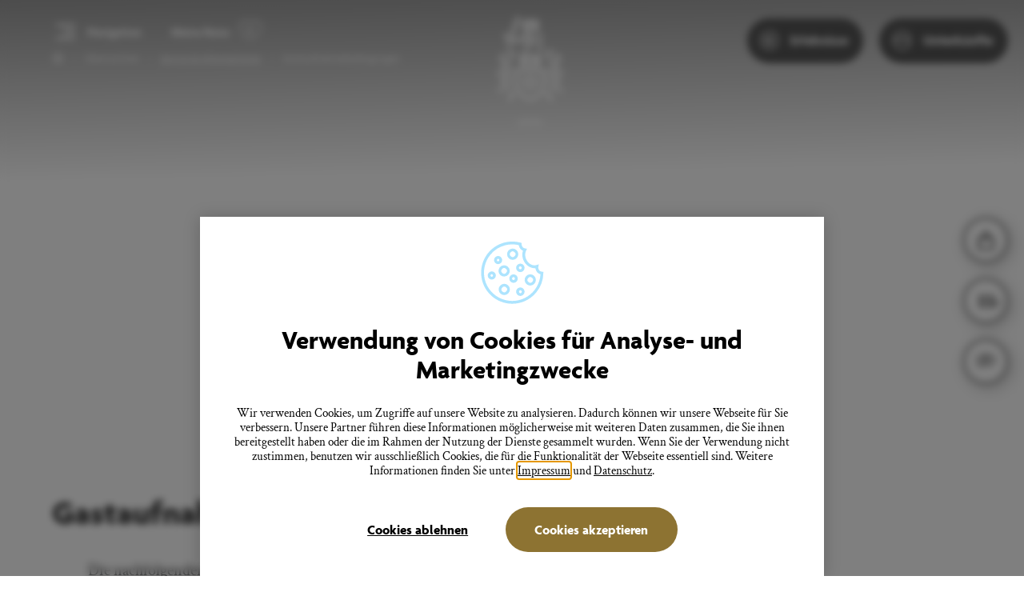

--- FILE ---
content_type: application/javascript; charset=UTF-8
request_url: https://www.ueberlingen-bodensee.de/_next/static/Q0mMFYdDvBnrnNrGWDU4z/_buildManifest.js
body_size: 285
content:
self.__BUILD_MANIFEST = {__rewrites:[],"/":["static\u002Fchunks\u002Fpages\u002Findex-a1b72dcad6ed0af52f1f.js"],"/_error":["static\u002Fchunks\u002Fpages\u002F_error-6f1152920c84135b8635.js"],"/events/[eventId]":["static\u002Fchunks\u002Fpages\u002Fevents\u002F[eventId]-777f16fb07e90e666a00.js"],"/page":["static\u002Fchunks\u002F15.5aa193527423c6d2d127.js","static\u002Fchunks\u002Fpages\u002Fpage-75b01a940b4fdb632117.js"],"/poi":["static\u002Fchunks\u002F8.aa32f5d0dca2bfed73a5.js","static\u002Fchunks\u002F908cfa1ab9bec540035d643d5e8966a7fb85e25f.5acba1f1112961d4152e.js","static\u002Fchunks\u002F14.2daba630f8b7dd28bca9.js","static\u002Fchunks\u002Fpages\u002Fpoi-7dd2127ee87a5a8cc9a6.js"],"/qr/[alias]":["static\u002Fchunks\u002Fpages\u002Fqr\u002F[alias]-da35da5605e2126b6990.js"],"/restaurant":["static\u002Fchunks\u002F12.1fe776346b0294ef2810.js","static\u002Fchunks\u002Fpages\u002Frestaurant-f591af16c4472895be66.js"],"/sitemap.xml":["static\u002Fchunks\u002Fpages\u002Fsitemap.xml-5a4a6a31e252b2fa631b.js"],"/suche/[searchterm]":["static\u002Fchunks\u002Fpages\u002Fsuche\u002F[searchterm]-6dc2a2f321179dddfe0d.js"],"/tosc/[type]/[...cat]":["static\u002Fchunks\u002Fpages\u002Ftosc\u002F[type]\u002F[...cat]-30e643aad42295a983a4.js"],"/tour":["static\u002Fchunks\u002F13.2338a32d780d3f540709.js","static\u002Fchunks\u002Fpages\u002Ftour-06af0187ca302b7568a7.js"],"/[...alias]":["static\u002Fchunks\u002Fpages\u002F[...alias]-988f1f95e4ce42517cae.js"],sortedPages:["\u002F","\u002F_app","\u002F_error","\u002Fevents\u002F[eventId]","\u002Fpage","\u002Fpoi","\u002Fqr\u002F[alias]","\u002Frestaurant","\u002Fsitemap.xml","\u002Fsuche\u002F[searchterm]","\u002Ftosc\u002F[type]\u002F[...cat]","\u002Ftour","\u002F[...alias]"]};self.__BUILD_MANIFEST_CB && self.__BUILD_MANIFEST_CB()

--- FILE ---
content_type: application/javascript; charset=UTF-8
request_url: https://www.ueberlingen-bodensee.de/_next/static/chunks/168.dacf364d7200216bee65.js
body_size: 1559
content:
(window.webpackJsonp_N_E=window.webpackJsonp_N_E||[]).push([[168],{TYOD:function(e,a,t){"use strict";t.r(a);var i=t("wx14"),n=t("q1tI"),l=t("vOnD"),o=t("rTkt"),g=t("vldA"),M=t("YA+6"),c=t("9FFm"),r=t("qd3b"),d=t("pvl1"),L=n.createElement,N=l.c.div.withConfig({displayName:"Tipp__Text",componentId:"sc-e274ax-0"})(["margin:0;margin-top:","px;margin-left:40px;padding:0;position:relative;font-family:",";font-weight:400;color:",";letter-spacing:0;font-size:16px;font-size:",";line-height:1.28;@media ","{margin-left:0;margin-top:0;}@media ","{font-size:18px;}a{color:inherit;&[target='_blank']:not([href*='ueberlingen-bodensee.de']){&:after{content:'';width:0.6em;height:0.6em;margin:0 0.1em 0.075em 0.2em;display:inline-block;vertical-align:middle;background:url(\"data:image/svg+xml;charset=utf8,%3Csvg width='24' height='24' viewBox='0 0 24 24' xmlns='http://www.w3.org/2000/svg'%3E%3Cpath fill='currentColor' d='M21.344 21.344H2.656V2.687H12V0H0v24h24V12h-2.656v9.344zM14.656 0v2.688h4.813l-8 8 1.875 1.874 8-8v4.782H24V0h-9.344z' /%3E%3C/svg%3E\");background-size:contain;background-repeat:no-repeat;}}&:hover{opacity:0.8;}}&:after{content:'';width:9px;height:100%;position:absolute;left:-40px;top:0;display:block;background:url('[data-uri]');background-size:contain;}"],2*o.f.spacer,o.b.primary,o.a.goldMedium,Object(o.c)([16,18]),o.e.large,o.e.xxlarge),j=l.c.div.withConfig({displayName:"Tipp__Title",componentId:"sc-e274ax-1"})(["margin-bottom:","px;font-weight:700;text-transform:uppercase;"],o.f.spacer),m=l.c.div.withConfig({displayName:"Tipp__Action",componentId:"sc-e274ax-2"})(["",""],Object(o.g)([2*o.f.spacer,2.5*o.f.spacer],"margin-top"));a.default=function(e){var a,t=e.title,n=e.text,l=e.image,o=e.action,p=e.orderId,u=o&&o.newTab?"".concat(o.label," (\xf6ffnet in neuem Tab)"):null===o||void 0===o?void 0:o.label;return L(g.default,{orderId:p},L(M.default,{addWhitespace:!0},L(c.a.Row,{valign:"middle"},L(c.a.Col,{medium:{span:26/28,move:1/28},large:{span:12/28,move:.5},xlarge:{span:11/28,move:.5}},l&&L(r.a,Object(i.a)({},l,{alt:null!==(a=l.alt)&&void 0!==a?a:""}))),L(c.a.Col,{medium:{span:26/28,move:1/28},large:{span:11/28,move:-10/28},xlarge:{span:10/28,move:-8/28}},L(N,null,t&&L(j,{role:"heading","aria-level":3},t),L("div",{dangerouslySetInnerHTML:{__html:n}})),o&&L(m,null,L(d.a.View,{href:o.link,type:"ghost-gold",as:"a",newTab:o.newTab,"aria-label":u},L(d.a.Label,null,o.label),o.newTab&&L(d.a.Icon,{symbol:"new-tab",isSmall:!0})))))))}}}]);

--- FILE ---
content_type: application/javascript; charset=UTF-8
request_url: https://www.ueberlingen-bodensee.de/_next/static/chunks/c8f7fe3b0e41be846d5687592cf2018ff6e22687.72eea8a88101eb5e9c9d.js
body_size: 43314
content:
(window.webpackJsonp_N_E=window.webpackJsonp_N_E||[]).push([[1,18,19,36,37,38,39,44,174],{"+0jV":function(e,t,n){"use strict";n.d(t,"a",(function(){return r})),n.d(t,"c",(function(){return o})),n.d(t,"b",(function(){return a}));var r={name:"cookie-consent",consentAcceptStatusMsg:"Akzeptiert am %DATE% um %TIME% Uhr",consentDeclineStatusMsg:"Abgelehnt am %DATE% um %TIME% Uhr",noCookieStatusMsg:"-",dateFormat:"dd.mm.yy",timeFormat:"hh:mm",lifetime:365,localeKey:"de"},o=function(e,t){for(var n=arguments.length>2&&void 0!==arguments[2]?arguments[2]:-1,r=arguments.length>3&&void 0!==arguments[3]?arguments[3]:"/",o="".concat(e,"="),a="",i=Object.keys(t),l=0;l<i.length;l++)a+="".concat(i[l],":").concat(t[i[l]],"|");if(o+=encodeURIComponent(a.substr(0,a.length-1)),o+="; path=".concat(r,";"),n>=0){var c=new Date;c.setTime(c.getTime()+24*n*60*60*1e3),o+=" expires=".concat(c.toUTCString(),";")}document.cookie=o},a=function(e){var t=void 0,n=document.cookie.match("(^|;)\\s*"+e+"\\s*=\\s*([^;]+)"),r=n?n.pop():"";if(r=r?decodeURIComponent(r):""){for(var o=r.split("|").map((function(e){var t=e.split(":");return{key:t[0],value:t[1]}})),a={},u=0;u<o.length;u++){var s=o[u].value;c(Number(s))?l(s)?a[o[u].key]=i(s):a[o[u].key]=s:a[o[u].key]=Number(s)}t={name:e,data:a}}return t},i=function(e){return[!0,"true","True","TRUE","1",1].indexOf(e)>-1},l=function(e){return"true"===e||"false"===e},c=function(e){return void 0!==Number.isNaN?Number.isNaN(e):e!==e}},"+78r":function(e,t,n){"use strict";n.r(t);var r=n("q1tI"),o=n("vOnD"),a=n("rTkt"),i=n("Vocf"),l=n("vldA"),c=n("YA+6"),u=n("9FFm"),s=n("DxBM"),f=r.createElement,d=o.c.div.withConfig({displayName:"TeaserList__Head",componentId:"sc-1pv4k48-0"})(["",";@media ","{display:flex;justify-content:space-between;align-content:center;}"],Object(a.g)([a.f.spacer,2*a.f.spacer],"margin-bottom"),a.e.medium),p=Object(o.c)(i.default).withConfig({displayName:"TeaserList__StyledHeading",componentId:"sc-1pv4k48-1"})(["margin-bottom:","px;@media ","{margin-bottom:0;}"],3*a.f.nudge,a.e.medium),h=o.c.ul.withConfig({displayName:"TeaserList__CardGrid",componentId:"sc-1pv4k48-2"})(["padding:0;margin:0;list-style:none;margin-top:-","px;margin-left:-","px;display:flex;flex-direction:row;flex-wrap:wrap;"],a.f.spacer,a.f.spacer),m=o.c.li.withConfig({displayName:"TeaserList__CardItem",componentId:"sc-1pv4k48-3"})(["padding-top:","px;padding-left:","px;flex:0 0 100%;@media ","{flex:0 0 50%;max-width:50%;}"],a.f.spacer,a.f.spacer,a.e.xlarge);t.default=function(e){var t=e.title,n=e.titleAs,r=e.pointerLabel,o=e.pointerLink,i=e.children,g=e.orderId;return f(l.default,{bgColor:a.a.cyanLight,orderId:g},f(c.default,{addWhitespace:!0},f(u.a.Row,null,f(u.a.Col,{xlarge:{span:26/28,move:1/28}},f(d,null,f(p,{as:n,level:2},t),r&&f(s.a,{label:r,href:o})),f(h,{"aria-label":"Teaserliste"},i.map((function(e,t){return f(m,{key:t},e)})))))))}},"/dcb":function(e,t,n){"use strict";n.r(t),n.d(t,"LeafletConsumer",(function(){return s})),n.d(t,"LeafletProvider",(function(){return f})),n.d(t,"withLeaflet",(function(){return d})),n.d(t,"useLeaflet",(function(){return u})),n.d(t,"AttributionControl",(function(){return v})),n.d(t,"Circle",(function(){return I})),n.d(t,"CircleMarker",(function(){return T})),n.d(t,"DivOverlay",(function(){return R})),n.d(t,"FeatureGroup",(function(){return z})),n.d(t,"GeoJSON",(function(){return F})),n.d(t,"GridLayer",(function(){return G})),n.d(t,"ImageOverlay",(function(){return H})),n.d(t,"LayerGroup",(function(){return V})),n.d(t,"LayersControl",(function(){return q})),n.d(t,"ControlledLayer",(function(){return U})),n.d(t,"Map",(function(){return X})),n.d(t,"MapComponent",(function(){return _})),n.d(t,"MapControl",(function(){return b})),n.d(t,"MapEvented",(function(){return k})),n.d(t,"MapLayer",(function(){return L})),n.d(t,"Marker",(function(){return K})),n.d(t,"Pane",(function(){return oe})),n.d(t,"Path",(function(){return S})),n.d(t,"Polygon",(function(){return ae})),n.d(t,"Polyline",(function(){return ie})),n.d(t,"Popup",(function(){return ce})),n.d(t,"Rectangle",(function(){return ue})),n.d(t,"ScaleControl",(function(){return se})),n.d(t,"SVGOverlay",(function(){return de})),n.d(t,"TileLayer",(function(){return pe})),n.d(t,"Tooltip",(function(){return me})),n.d(t,"VideoOverlay",(function(){return ge})),n.d(t,"WMSTileLayer",(function(){return ye})),n.d(t,"ZoomControl",(function(){return be}));var r=n("wx14"),o=n("2mql"),a=n.n(o),i=n("q1tI"),l=n.n(i),c=Object(i.createContext)({}),u=function(){return Object(i.useContext)(c)},s=c.Consumer,f=c.Provider,d=function(e){var t=function(t,n){return l.a.createElement(s,null,(function(o){return l.a.createElement(e,Object(r.a)({},t,{leaflet:o,ref:n}))}))},n=e.displayName||e.name||"Component";t.displayName="Leaflet("+n+")";var o=Object(i.forwardRef)(t);return a()(o,e),o},p=n("s4An");function h(e,t){e.prototype=Object.create(t.prototype),e.prototype.constructor=e,Object(p.a)(e,t)}var m=n("4R65"),g=n("JX7q"),y=n("rePB"),b=function(e){function t(t){var n;return n=e.call(this,t)||this,Object(y.a)(Object(g.a)(n),"leafletElement",void 0),n.leafletElement=n.createLeafletElement(n.props),n}h(t,e);var n=t.prototype;return n.createLeafletElement=function(e){throw new Error("createLeafletElement() must be implemented")},n.updateLeafletElement=function(e,t){t.position!==e.position&&this.leafletElement.setPosition(t.position)},n.componentDidMount=function(){this.leafletElement.addTo(this.props.leaflet.map)},n.componentDidUpdate=function(e){this.updateLeafletElement(e,this.props)},n.componentWillUnmount=function(){this.leafletElement.remove()},n.render=function(){return null},t}(i.Component),v=d(function(e){function t(){return e.apply(this,arguments)||this}return h(t,e),t.prototype.createLeafletElement=function(e){return new m.Control.Attribution(e)},t}(b)),w=n("zLVn"),O=n("aUsF"),x=n.n(O),j=n("vuIU"),E=/^on(.+)$/i,k=function(e){function t(t){var n;return n=e.call(this,t)||this,Object(y.a)(Object(g.a)(n),"_leafletEvents",void 0),Object(y.a)(Object(g.a)(n),"leafletElement",void 0),n._leafletEvents=n.extractLeafletEvents(t),n}h(t,e);var n=t.prototype;return n.componentDidMount=function(){this.bindLeafletEvents(this._leafletEvents)},n.componentDidUpdate=function(e){this._leafletEvents=this.bindLeafletEvents(this.extractLeafletEvents(this.props),this._leafletEvents)},n.componentWillUnmount=function(){var e=this,t=this.leafletElement;t&&Object.keys(this._leafletEvents).forEach((function(n){t.off(n,e._leafletEvents[n])}))},n.extractLeafletEvents=function(e){return Object.keys(e).reduce((function(t,n){E.test(n)&&(null!=e[n]&&(t[n.replace(E,(function(e,t){return t.toLowerCase()}))]=e[n]));return t}),{})},n.bindLeafletEvents=function(e,t){void 0===e&&(e={}),void 0===t&&(t={});var n=this.leafletElement;if(null==n||null==n.on)return{};var o=Object(r.a)({},t);return Object.keys(t).forEach((function(r){null!=e[r]&&t[r]===e[r]||(delete o[r],n.off(r,t[r]))})),Object.keys(e).forEach((function(r){null!=t[r]&&e[r]===t[r]||(o[r]=e[r],n.on(r,e[r]))})),o},n.fireLeafletEvent=function(e,t){var n=this.leafletElement;n&&n.fire(e,t)},t}(i.Component),_=function(e){function t(){return e.apply(this,arguments)||this}return h(t,e),t.prototype.getOptions=function(e){return null!=e.pane?e:null!=e.leaflet&&null!=e.leaflet.pane?Object(r.a)({},e,{pane:e.leaflet.pane}):e},t}(k),L=function(e){function t(t){var n;return n=e.call(this,t)||this,Object(y.a)(Object(g.a)(n),"contextValue",void 0),Object(y.a)(Object(g.a)(n),"leafletElement",void 0),n.leafletElement=n.createLeafletElement(t),n}h(t,e);var n=t.prototype;return n.createLeafletElement=function(e){throw new Error("createLeafletElement() must be implemented")},n.updateLeafletElement=function(e,t){},n.componentDidMount=function(){e.prototype.componentDidMount.call(this),this.layerContainer.addLayer(this.leafletElement)},n.componentDidUpdate=function(t){if(e.prototype.componentDidUpdate.call(this,t),this.props.attribution!==t.attribution){var n=this.props.leaflet.map;null!=n&&null!=n.attributionControl&&(n.attributionControl.removeAttribution(t.attribution),n.attributionControl.addAttribution(this.props.attribution))}this.updateLeafletElement(t,this.props)},n.componentWillUnmount=function(){e.prototype.componentWillUnmount.call(this),this.layerContainer.removeLayer(this.leafletElement)},n.render=function(){var e=this.props.children;return null==e?null:null==this.contextValue?l.a.createElement(i.Fragment,null,e):l.a.createElement(f,{value:this.contextValue},e)},Object(j.a)(t,[{key:"layerContainer",get:function(){return this.props.leaflet.layerContainer||this.props.leaflet.map}}]),t}(_);var C=["stroke","color","weight","opacity","lineCap","lineJoin","dashArray","dashOffset","fill","fillColor","fillOpacity","fillRule","bubblingMouseEvents","renderer","className","interactive","pane","attribution"],S=function(e){function t(t){var n;return null==(n=e.call(this,t)||this).contextValue&&(n.contextValue=Object(r.a)({},t.leaflet,{popupContainer:n.leafletElement})),n}h(t,e);var n=t.prototype;return n.componentDidUpdate=function(t){e.prototype.componentDidUpdate.call(this,t),this.setStyleIfChanged(t,this.props)},n.getPathOptions=function(e){return t=e,C.reduce((function(e,n){return"undefined"!==typeof t[n]&&(e[n]=t[n]),e}),{});var t},n.setStyle=function(e){void 0===e&&(e={}),this.leafletElement.setStyle(e)},n.setStyleIfChanged=function(e,t){var n=this.getPathOptions(t);x()(n,this.getPathOptions(e))||this.setStyle(n)},t}(L),I=d(function(e){function t(){return e.apply(this,arguments)||this}h(t,e);var n=t.prototype;return n.createLeafletElement=function(e){var t=e.center,n=e.radius,r=Object(w.a)(e,["center","radius"]);return new m.Circle(t,n,this.getOptions(r))},n.updateLeafletElement=function(e,t){t.center!==e.center&&this.leafletElement.setLatLng(t.center),t.radius!==e.radius&&this.leafletElement.setRadius(t.radius)},t}(S)),T=d(function(e){function t(){return e.apply(this,arguments)||this}h(t,e);var n=t.prototype;return n.createLeafletElement=function(e){var t=new m.CircleMarker(e.center,this.getOptions(e));return this.contextValue=Object(r.a)({},e.leaflet,{popupContainer:t}),t},n.updateLeafletElement=function(e,t){t.center!==e.center&&this.leafletElement.setLatLng(t.center),t.radius!==e.radius&&this.leafletElement.setRadius(t.radius)},t}(S)),P=n("i8i4"),M=function(e){return void 0===e&&(e=""),e.split(" ").filter(Boolean)},N=function(e,t){M(t).forEach((function(t){m.DomUtil.addClass(e,t)}))},D=function(e,t){M(t).forEach((function(t){m.DomUtil.removeClass(e,t)}))},A=function(e,t,n){null!=e&&n!==t&&(null!=t&&t.length>0&&D(e,t),null!=n&&n.length>0&&N(e,n))},R=function(e){function t(t){var n;return n=e.call(this,t)||this,Object(y.a)(Object(g.a)(n),"onClose",(function(){n.props.onClose&&n.props.onClose()})),Object(y.a)(Object(g.a)(n),"onOpen",(function(){n.forceUpdate(),n.props.onOpen&&n.props.onOpen()})),n.leafletElement=n.createLeafletElement(t),n}h(t,e);var n=t.prototype;return n.createLeafletElement=function(e){throw new Error("createLeafletElement() must be implemented")},n.updateLeafletElement=function(e,t){},n.componentDidUpdate=function(e){A(this.leafletElement._container,e.className,this.props.className),this.updateLeafletElement(e,this.props),this.leafletElement.isOpen()&&(this.leafletElement.update(),this.onRender())},n.onRender=function(){},n.render=function(){return this.leafletElement._contentNode?Object(P.createPortal)(this.props.children,this.leafletElement._contentNode):null},t}(_),z=d(function(e){function t(){return e.apply(this,arguments)||this}h(t,e);var n=t.prototype;return n.createLeafletElement=function(e){var t=new m.FeatureGroup(this.getOptions(e));return this.contextValue=Object(r.a)({},e.leaflet,{layerContainer:t,popupContainer:t}),t},n.componentDidMount=function(){e.prototype.componentDidMount.call(this),this.setStyle(this.props)},t}(S)),F=d(function(e){function t(){return e.apply(this,arguments)||this}h(t,e);var n=t.prototype;return n.createLeafletElement=function(e){return new m.GeoJSON(e.data,this.getOptions(e))},n.updateLeafletElement=function(e,t){"function"===typeof t.style?this.leafletElement.setStyle(t.style):this.setStyleIfChanged(e,t)},t}(S)),G=function(e){function t(){return e.apply(this,arguments)||this}h(t,e);var n=t.prototype;return n.createLeafletElement=function(e){return new m.GridLayer(this.getOptions(e))},n.updateLeafletElement=function(e,t){var n=t.opacity,r=t.zIndex;n!==e.opacity&&this.leafletElement.setOpacity(n),r!==e.zIndex&&this.leafletElement.setZIndex(r)},n.getOptions=function(t){var n=Object(r.a)({},e.prototype.getOptions.call(this,t)),o=t.leaflet.map;return null!=o&&(null==n.maxZoom&&null!=o.options.maxZoom&&(n.maxZoom=o.options.maxZoom),null==n.minZoom&&null!=o.options.minZoom&&(n.minZoom=o.options.minZoom)),n},n.render=function(){return null},t}(L),H=d(function(e){function t(){return e.apply(this,arguments)||this}h(t,e);var n=t.prototype;return n.createLeafletElement=function(e){var t=new m.ImageOverlay(e.url,e.bounds,this.getOptions(e));return this.contextValue=Object(r.a)({},e.leaflet,{popupContainer:t}),t},n.updateLeafletElement=function(e,t){t.url!==e.url&&this.leafletElement.setUrl(t.url),t.bounds!==e.bounds&&this.leafletElement.setBounds(Object(m.latLngBounds)(t.bounds)),t.opacity!==e.opacity&&this.leafletElement.setOpacity(t.opacity),t.zIndex!==e.zIndex&&this.leafletElement.setZIndex(t.zIndex)},t}(L)),V=d(function(e){function t(){return e.apply(this,arguments)||this}return h(t,e),t.prototype.createLeafletElement=function(e){var t=new m.LayerGroup([],this.getOptions(e));return this.contextValue=Object(r.a)({},e.leaflet,{layerContainer:t}),t},t}(L)),U=function(e){function t(){for(var t,n=arguments.length,r=new Array(n),o=0;o<n;o++)r[o]=arguments[o];return t=e.call.apply(e,[this].concat(r))||this,Object(y.a)(Object(g.a)(t),"contextValue",void 0),Object(y.a)(Object(g.a)(t),"layer",void 0),t}h(t,e);var n=t.prototype;return n.componentDidUpdate=function(e){var t=e.checked;null!=this.props.leaflet.map&&(!0!==this.props.checked||null!=t&&!1!==t?!0!==t||null!=this.props.checked&&!1!==this.props.checked||this.props.leaflet.map.removeLayer(this.layer):this.props.leaflet.map.addLayer(this.layer))},n.componentWillUnmount=function(){this.props.removeLayerControl(this.layer)},n.addLayer=function(){throw new Error("Must be implemented in extending class")},n.removeLayer=function(e){this.props.removeLayer(e)},n.render=function(){var e=this.props.children;return e?l.a.createElement(f,{value:this.contextValue},e):null},t}(i.Component),Z=function(e){function t(t){var n;return n=e.call(this,t)||this,Object(y.a)(Object(g.a)(n),"addLayer",(function(e){n.layer=e;var t=n.props,r=t.addBaseLayer,o=t.checked;r(e,t.name,o)})),n.contextValue=Object(r.a)({},t.leaflet,{layerContainer:{addLayer:n.addLayer.bind(Object(g.a)(n)),removeLayer:n.removeLayer.bind(Object(g.a)(n))}}),n}return h(t,e),t}(U),B=function(e){function t(t){var n;return n=e.call(this,t)||this,Object(y.a)(Object(g.a)(n),"addLayer",(function(e){n.layer=e;var t=n.props,r=t.addOverlay,o=t.checked;r(e,t.name,o)})),n.contextValue=Object(r.a)({},t.leaflet,{layerContainer:{addLayer:n.addLayer.bind(Object(g.a)(n)),removeLayer:n.removeLayer.bind(Object(g.a)(n))}}),n}return h(t,e),t}(U),W=d(function(e){function t(t){var n;return n=e.call(this,t)||this,Object(y.a)(Object(g.a)(n),"controlProps",void 0),n.controlProps={addBaseLayer:n.addBaseLayer.bind(Object(g.a)(n)),addOverlay:n.addOverlay.bind(Object(g.a)(n)),leaflet:t.leaflet,removeLayer:n.removeLayer.bind(Object(g.a)(n)),removeLayerControl:n.removeLayerControl.bind(Object(g.a)(n))},n}h(t,e);var n=t.prototype;return n.createLeafletElement=function(e){e.children;var t=Object(w.a)(e,["children"]);return new m.Control.Layers(void 0,void 0,t)},n.updateLeafletElement=function(t,n){e.prototype.updateLeafletElement.call(this,t,n),n.collapsed!==t.collapsed&&(!0===n.collapsed?this.leafletElement.collapse():this.leafletElement.expand())},n.componentWillUnmount=function(){var t=this;setTimeout((function(){e.prototype.componentWillUnmount.call(t)}),0)},n.addBaseLayer=function(e,t,n){void 0===n&&(n=!1),n&&null!=this.props.leaflet.map&&this.props.leaflet.map.addLayer(e),this.leafletElement.addBaseLayer(e,t)},n.addOverlay=function(e,t,n){void 0===n&&(n=!1),n&&null!=this.props.leaflet.map&&this.props.leaflet.map.addLayer(e),this.leafletElement.addOverlay(e,t)},n.removeLayer=function(e){null!=this.props.leaflet.map&&this.props.leaflet.map.removeLayer(e)},n.removeLayerControl=function(e){this.leafletElement.removeLayer(e)},n.render=function(){var e=this,t=i.Children.map(this.props.children,(function(t){return t?Object(i.cloneElement)(t,e.controlProps):null}));return l.a.createElement(i.Fragment,null,t)},t}(b));W.BaseLayer=Z,W.Overlay=B;var q=W;function Y(e){for(var t=arguments.length,n=new Array(t>1?t-1:0),r=1;r<t;r++)n[r-1]=arguments[r];return Object.keys(e).reduce((function(t,r){return-1===n.indexOf(r)&&(t[r]=e[r]),t}),{})}var Q=["children","className","id","style","useFlyTo","whenReady"],J=function(e){return Array.isArray(e)?[e[0],e[1]]:[e.lat,e.lon?e.lon:e.lng]},X=function(e){function t(t){var n;return n=e.call(this,t)||this,Object(y.a)(Object(g.a)(n),"className",void 0),Object(y.a)(Object(g.a)(n),"contextValue",void 0),Object(y.a)(Object(g.a)(n),"container",void 0),Object(y.a)(Object(g.a)(n),"viewport",{center:void 0,zoom:void 0}),Object(y.a)(Object(g.a)(n),"_ready",!1),Object(y.a)(Object(g.a)(n),"_updating",!1),Object(y.a)(Object(g.a)(n),"onViewportChange",(function(){var e=n.leafletElement.getCenter();n.viewport={center:e?[e.lat,e.lng]:void 0,zoom:n.leafletElement.getZoom()},n.props.onViewportChange&&!n._updating&&n.props.onViewportChange(n.viewport)})),Object(y.a)(Object(g.a)(n),"onViewportChanged",(function(){n.props.onViewportChanged&&!n._updating&&n.props.onViewportChanged(n.viewport)})),Object(y.a)(Object(g.a)(n),"bindContainer",(function(e){n.container=e})),n.className=t.className,n}h(t,e);var n=t.prototype;return n.createLeafletElement=function(e){var t=e.viewport,n=Object(w.a)(e,["viewport"]);return t&&(t.center&&(n.center=t.center),"number"===typeof t.zoom&&(n.zoom=t.zoom)),new m.Map(this.container,n)},n.updateLeafletElement=function(e,t){this._updating=!0;var n=t.bounds,r=t.boundsOptions,o=t.boxZoom,a=t.center,i=t.className,l=t.doubleClickZoom,c=t.dragging,u=t.keyboard,s=t.maxBounds,f=t.scrollWheelZoom,d=t.tap,p=t.touchZoom,h=t.useFlyTo,m=t.viewport,g=t.zoom;if(A(this.container,e.className,i),m&&m!==e.viewport){var y=m.center?m.center:a,b=null==m.zoom?g:m.zoom;!0===h?this.leafletElement.flyTo(y,b,this.getZoomPanOptions(t)):this.leafletElement.setView(y,b,this.getZoomPanOptions(t))}else a&&this.shouldUpdateCenter(a,e.center)?!0===h?this.leafletElement.flyTo(a,g,this.getZoomPanOptions(t)):this.leafletElement.setView(a,g,this.getZoomPanOptions(t)):"number"===typeof g&&g!==e.zoom&&(null==e.zoom?this.leafletElement.setView(a,g,this.getZoomPanOptions(t)):this.leafletElement.setZoom(g,this.getZoomPanOptions(t)));s&&this.shouldUpdateBounds(s,e.maxBounds)&&this.leafletElement.setMaxBounds(s),n&&(this.shouldUpdateBounds(n,e.bounds)||r!==e.boundsOptions)&&(!0===h?this.leafletElement.flyToBounds(n,this.getFitBoundsOptions(t)):this.leafletElement.fitBounds(n,this.getFitBoundsOptions(t))),o!==e.boxZoom&&(!0===o?this.leafletElement.boxZoom.enable():this.leafletElement.boxZoom.disable()),l!==e.doubleClickZoom&&(!0===l||"string"===typeof l?(this.leafletElement.options.doubleClickZoom=l,this.leafletElement.doubleClickZoom.enable()):this.leafletElement.doubleClickZoom.disable()),c!==e.dragging&&(!0===c?this.leafletElement.dragging.enable():this.leafletElement.dragging.disable()),u!==e.keyboard&&(!0===u?this.leafletElement.keyboard.enable():this.leafletElement.keyboard.disable()),f!==e.scrollWheelZoom&&(!0===f||"string"===typeof f?(this.leafletElement.options.scrollWheelZoom=f,this.leafletElement.scrollWheelZoom.enable()):this.leafletElement.scrollWheelZoom.disable()),d!==e.tap&&(!0===d?this.leafletElement.tap.enable():this.leafletElement.tap.disable()),p!==e.touchZoom&&(!0===p||"string"===typeof p?(this.leafletElement.options.touchZoom=p,this.leafletElement.touchZoom.enable()):this.leafletElement.touchZoom.disable()),this._updating=!1},n.getZoomPanOptions=function(e){return{animate:e.animate,duration:e.duration,easeLinearity:e.easeLinearity,noMoveStart:e.noMoveStart}},n.getFitBoundsOptions=function(e){var t=this.getZoomPanOptions(e);return Object(r.a)({},t,e.boundsOptions)},n.componentDidMount=function(){var t=Y.apply(void 0,[this.props].concat(Q));this.leafletElement=this.createLeafletElement(t),this.leafletElement.on("move",this.onViewportChange),this.leafletElement.on("moveend",this.onViewportChanged),null!=t.bounds&&this.leafletElement.fitBounds(t.bounds,this.getFitBoundsOptions(t)),this.contextValue={layerContainer:this.leafletElement,map:this.leafletElement},e.prototype.componentDidMount.call(this),this.forceUpdate()},n.componentDidUpdate=function(t){!1===this._ready&&(this._ready=!0,this.props.whenReady&&this.leafletElement.whenReady(this.props.whenReady)),e.prototype.componentDidUpdate.call(this,t),this.updateLeafletElement(t,this.props)},n.componentWillUnmount=function(){e.prototype.componentWillUnmount.call(this),this.leafletElement.off("move",this.onViewportChange),this.leafletElement.off("moveend",this.onViewportChanged),!0===this.props.preferCanvas?(this.leafletElement._initEvents(!0),this.leafletElement._stop()):this.leafletElement.remove()},n.shouldUpdateCenter=function(e,t){return!t||(e=J(e),t=J(t),e[0]!==t[0]||e[1]!==t[1])},n.shouldUpdateBounds=function(e,t){return!t||!Object(m.latLngBounds)(e).equals(Object(m.latLngBounds)(t))},n.render=function(){return l.a.createElement("div",{className:this.className,id:this.props.id,ref:this.bindContainer,style:this.props.style},this.contextValue?l.a.createElement(f,{value:this.contextValue},this.props.children):null)},t}(k),K=d(function(e){function t(){return e.apply(this,arguments)||this}h(t,e);var n=t.prototype;return n.createLeafletElement=function(e){var t=new m.Marker(e.position,this.getOptions(e));return this.contextValue=Object(r.a)({},e.leaflet,{popupContainer:t}),t},n.updateLeafletElement=function(e,t){t.position!==e.position&&this.leafletElement.setLatLng(t.position),t.icon!==e.icon&&this.leafletElement.setIcon(t.icon),t.zIndexOffset!==e.zIndexOffset&&this.leafletElement.setZIndexOffset(t.zIndexOffset),t.opacity!==e.opacity&&this.leafletElement.setOpacity(t.opacity),t.draggable!==e.draggable&&(!0===t.draggable?this.leafletElement.dragging.enable():this.leafletElement.dragging.disable())},n.render=function(){var e=this.props.children;return null==e||null==this.contextValue?null:l.a.createElement(f,{value:this.contextValue},e)},t}(L)),$=(n("2W6z"),0),ee=["tile","shadow","overlay","map","marker","tooltip","popup"],te=/-*pane/gi,ne={position:"absolute",top:0,right:0,bottom:0,left:0},re=function(e){function t(){for(var t,n=arguments.length,r=new Array(n),o=0;o<n;o++)r[o]=arguments[o];return t=e.call.apply(e,[this].concat(r))||this,Object(y.a)(Object(g.a)(t),"state",{name:void 0,context:void 0}),Object(y.a)(Object(g.a)(t),"setStyle",(function(e){var n=void 0===e?t.props:e,r=n.style,o=n.className,a=t.getPane(t.state.name);a&&(o&&N(a,o),r&&Object.keys(r).forEach((function(e){a.style[e]=r[e]})))})),t}h(t,e);var n=t.prototype;return n.componentDidMount=function(){this.createPane(this.props)},n.componentDidUpdate=function(e){if(this.state.name)if(this.props.name!==e.name)this.removePane(),this.createPane(this.props);else{if(e.className&&this.props.className!==e.className){var t=this.getPane(this.state.name);null!=t&&null!=e.className&&D(t,e.className)}this.setStyle(this.props)}},n.componentWillUnmount=function(){this.removePane()},n.createPane=function(e){var t=e.leaflet.map,n=e.name||"pane-"+ ++$;if(null!=t&&null!=t.createPane){var o=function(e){return-1!==ee.indexOf(e.replace(te,""))}(n);if(null==(o||this.getPane(n)))t.createPane(n,this.getParentPane());else;this.setState({name:n,context:Object(r.a)({},e.leaflet,{pane:n})},this.setStyle)}},n.removePane=function(){var e=this.state.name;if(null!=e){var t=this.getPane(e);null!=t&&t.remove&&t.remove();var n=this.props.leaflet.map;null!=n&&null!=n._panes&&(n._panes=Y(n._panes,e),n._paneRenderers=Y(n._paneRenderers,e))}},n.getParentPane=function(){return this.getPane(this.props.pane||this.props.leaflet.pane)},n.getPane=function(e){if(null!=e&&null!=this.props.leaflet.map)return this.props.leaflet.map.getPane(e)},n.render=function(){var e=this.state.context;return e?l.a.createElement(f,{value:e},l.a.createElement("div",{style:ne},this.props.children)):null},t}(i.Component),oe=d(re),ae=d(function(e){function t(){return e.apply(this,arguments)||this}h(t,e);var n=t.prototype;return n.createLeafletElement=function(e){return new m.Polygon(e.positions,this.getOptions(e))},n.updateLeafletElement=function(e,t){t.positions!==e.positions&&this.leafletElement.setLatLngs(t.positions),this.setStyleIfChanged(e,t)},t}(S)),ie=d(function(e){function t(){return e.apply(this,arguments)||this}h(t,e);var n=t.prototype;return n.createLeafletElement=function(e){return new m.Polyline(e.positions,this.getOptions(e))},n.updateLeafletElement=function(e,t){t.positions!==e.positions&&this.leafletElement.setLatLngs(t.positions),this.setStyleIfChanged(e,t)},t}(S)),le=function(e){function t(){for(var t,n=arguments.length,r=new Array(n),o=0;o<n;o++)r[o]=arguments[o];return t=e.call.apply(e,[this].concat(r))||this,Object(y.a)(Object(g.a)(t),"onPopupOpen",(function(e){e.popup===t.leafletElement&&t.onOpen()})),Object(y.a)(Object(g.a)(t),"onPopupClose",(function(e){e.popup===t.leafletElement&&t.onClose()})),Object(y.a)(Object(g.a)(t),"onRender",(function(){!1!==t.props.autoPan&&t.leafletElement.isOpen()&&(t.leafletElement._map&&t.leafletElement._map._panAnim&&(t.leafletElement._map._panAnim=void 0),t.leafletElement._adjustPan())})),t}h(t,e);var n=t.prototype;return n.getOptions=function(t){return Object(r.a)({},e.prototype.getOptions.call(this,t),{autoPan:!1})},n.createLeafletElement=function(e){var t=this.getOptions(e);return t.autoPan=!1!==e.autoPan,new m.Popup(t,e.leaflet.popupContainer)},n.updateLeafletElement=function(e,t){t.position!==e.position&&this.leafletElement.setLatLng(t.position)},n.componentDidMount=function(){var e=this.props.position,t=this.props.leaflet,n=t.map,r=t.popupContainer,o=this.leafletElement;null!=n&&n.on({popupopen:this.onPopupOpen,popupclose:this.onPopupClose}),r?r.bindPopup(o):(e&&o.setLatLng(e),o.openOn(n))},n.componentWillUnmount=function(){var t=this.props.leaflet.map;null!=t&&(t.off({popupopen:this.onPopupOpen,popupclose:this.onPopupClose}),t.removeLayer(this.leafletElement)),e.prototype.componentWillUnmount.call(this)},t}(R);Object(y.a)(le,"defaultProps",{pane:"popupPane"});var ce=d(le),ue=d(function(e){function t(){return e.apply(this,arguments)||this}h(t,e);var n=t.prototype;return n.createLeafletElement=function(e){return new m.Rectangle(e.bounds,this.getOptions(e))},n.updateLeafletElement=function(e,t){t.bounds!==e.bounds&&this.leafletElement.setBounds(t.bounds),this.setStyleIfChanged(e,t)},t}(S)),se=d(function(e){function t(){return e.apply(this,arguments)||this}return h(t,e),t.prototype.createLeafletElement=function(e){return new m.Control.Scale(e)},t}(b));function fe(e,t,n){null!=n?e.setAttribute(t,n):e.removeAttribute(t)}var de=d(function(e){function t(t){var n;return n=e.call(this,t)||this,Object(y.a)(Object(g.a)(n),"leafletElement",void 0),Object(y.a)(Object(g.a)(n),"container",void 0),n.leafletElement=n.createLeafletElement(t),n}h(t,e);var n=t.prototype;return n.createLeafletElement=function(e){var t=document.createElementNS("http://www.w3.org/2000/svg","svg");return fe(t,"xmlns","http://www.w3.org/2000/svg"),fe(t,"preserveAspectRatio",e.preserveAspectRatio),fe(t,"viewBox",e.viewBox),this.container=t,new m.SVGOverlay(t,e.bounds,this.getOptions(e))},n.updateLeafletElement=function(e,t){t.bounds!==e.bounds&&this.leafletElement.setBounds(t.bounds),t.opacity!==e.opacity&&this.leafletElement.setOpacity(t.opacity),this.container&&t.preserveAspectRatio!==e.preserveAspectRatio&&fe(this.container,"preserveAspectRatio",t.preserveAspectRatio),this.container&&t.viewBox!==e.viewBox&&fe(this.container,"viewBox",t.viewBox),t.zIndex!==e.zIndex&&this.leafletElement.setZIndex(t.zIndex)},n.componentDidMount=function(){e.prototype.componentDidMount.call(this),this.layerContainer.addLayer(this.leafletElement)},n.componentDidUpdate=function(t){if(e.prototype.componentDidUpdate.call(this,t),this.props.attribution!==t.attribution){var n=this.props.leaflet.map;null!=n&&null!=n.attributionControl&&(n.attributionControl.removeAttribution(t.attribution),n.attributionControl.addAttribution(this.props.attribution))}this.updateLeafletElement(t,this.props)},n.componentWillUnmount=function(){e.prototype.componentWillUnmount.call(this),this.layerContainer.removeLayer(this.leafletElement),this.container=null},n.render=function(){var e=this.props.children;return null==e||null==this.container?null:Object(P.createPortal)(e,this.container)},Object(j.a)(t,[{key:"layerContainer",get:function(){return this.props.leaflet.layerContainer||this.props.leaflet.map}}]),t}(_)),pe=d(function(e){function t(){return e.apply(this,arguments)||this}h(t,e);var n=t.prototype;return n.createLeafletElement=function(e){return new m.TileLayer(e.url,this.getOptions(e))},n.updateLeafletElement=function(t,n){e.prototype.updateLeafletElement.call(this,t,n),n.url!==t.url&&this.leafletElement.setUrl(n.url)},t}(G)),he=function(e){function t(){for(var t,n=arguments.length,r=new Array(n),o=0;o<n;o++)r[o]=arguments[o];return t=e.call.apply(e,[this].concat(r))||this,Object(y.a)(Object(g.a)(t),"onTooltipOpen",(function(e){e.tooltip===t.leafletElement&&t.onOpen()})),Object(y.a)(Object(g.a)(t),"onTooltipClose",(function(e){e.tooltip===t.leafletElement&&t.onClose()})),t}h(t,e);var n=t.prototype;return n.createLeafletElement=function(e){return new m.Tooltip(this.getOptions(e),e.leaflet.popupContainer)},n.componentDidMount=function(){var e=this.props.leaflet.popupContainer;null!=e&&(e.on({tooltipopen:this.onTooltipOpen,tooltipclose:this.onTooltipClose}),e.bindTooltip(this.leafletElement))},n.componentWillUnmount=function(){var e=this.props.leaflet.popupContainer;null!=e&&(e.off({tooltipopen:this.onTooltipOpen,tooltipclose:this.onTooltipClose}),null!=e._map&&e.unbindTooltip(this.leafletElement))},t}(R);Object(y.a)(he,"defaultProps",{pane:"tooltipPane"});var me=d(he),ge=d(function(e){function t(){return e.apply(this,arguments)||this}h(t,e);var n=t.prototype;return n.createLeafletElement=function(e){return new m.VideoOverlay(e.url,e.bounds,this.getOptions(e))},n.componentDidMount=function(){e.prototype.componentDidMount.call(this),!0===this.props.play&&this.leafletElement.getElement().play()},n.updateLeafletElement=function(e,t){t.url!==e.url&&this.leafletElement.setUrl(t.url),t.bounds!==e.bounds&&this.leafletElement.setBounds(Object(m.latLngBounds)(t.bounds)),t.opacity!==e.opacity&&this.leafletElement.setOpacity(t.opacity),t.zIndex!==e.zIndex&&this.leafletElement.setZIndex(t.zIndex),!0!==t.play||e.play?t.play||!0!==e.play||this.leafletElement.getElement().pause():this.leafletElement.getElement().play()},t}(L)),ye=d(function(e){function t(){return e.apply(this,arguments)||this}h(t,e);var n=t.prototype;return n.createLeafletElement=function(e){var t=e.url,n=Object(w.a)(e,["url"]),r=this.getOptions(n),o=(r.leaflet,Object(w.a)(r,["leaflet"]));return new m.TileLayer.WMS(t,o)},n.updateLeafletElement=function(t,n){e.prototype.updateLeafletElement.call(this,t,n);var r=t.url,o=(t.opacity,t.zIndex,Object(w.a)(t,["url","opacity","zIndex"])),a=this.getOptions(o),i=(a.leaflet,Object(w.a)(a,["leaflet"])),l=n.url,c=(n.opacity,n.zIndex,Object(w.a)(n,["url","opacity","zIndex"])),u=this.getOptions(c),s=(u.leaflet,Object(w.a)(u,["leaflet"]));l!==r&&this.leafletElement.setUrl(l),x()(s,i)||this.leafletElement.setParams(s)},n.getOptions=function(t){var n=e.prototype.getOptions.call(this,t);return Object.keys(n).reduce((function(e,t){return E.test(t)||(e[t]=n[t]),e}),{})},t}(G)),be=d(function(e){function t(){return e.apply(this,arguments)||this}return h(t,e),t.prototype.createLeafletElement=function(e){return new m.Control.Zoom(e)},t}(b))},"284h":function(e,t,n){var r=n("cDf5").default;function o(e){if("function"!==typeof WeakMap)return null;var t=new WeakMap,n=new WeakMap;return(o=function(e){return e?n:t})(e)}e.exports=function(e,t){if(!t&&e&&e.__esModule)return e;if(null===e||"object"!==r(e)&&"function"!==typeof e)return{default:e};var n=o(t);if(n&&n.has(e))return n.get(e);var a={},i=Object.defineProperty&&Object.getOwnPropertyDescriptor;for(var l in e)if("default"!==l&&Object.prototype.hasOwnProperty.call(e,l)){var c=i?Object.getOwnPropertyDescriptor(e,l):null;c&&(c.get||c.set)?Object.defineProperty(a,l,c):a[l]=e[l]}return a.default=e,n&&n.set(e,a),a},e.exports.__esModule=!0,e.exports.default=e.exports},"2W6z":function(e,t,n){"use strict";var r=function(){};e.exports=r},"2mql":function(e,t,n){"use strict";var r=n("TOwV"),o={childContextTypes:!0,contextType:!0,contextTypes:!0,defaultProps:!0,displayName:!0,getDefaultProps:!0,getDerivedStateFromError:!0,getDerivedStateFromProps:!0,mixins:!0,propTypes:!0,type:!0},a={name:!0,length:!0,prototype:!0,caller:!0,callee:!0,arguments:!0,arity:!0},i={$$typeof:!0,compare:!0,defaultProps:!0,displayName:!0,propTypes:!0,type:!0},l={};function c(e){return r.isMemo(e)?i:l[e.$$typeof]||o}l[r.ForwardRef]={$$typeof:!0,render:!0,defaultProps:!0,displayName:!0,propTypes:!0},l[r.Memo]=i;var u=Object.defineProperty,s=Object.getOwnPropertyNames,f=Object.getOwnPropertySymbols,d=Object.getOwnPropertyDescriptor,p=Object.getPrototypeOf,h=Object.prototype;e.exports=function e(t,n,r){if("string"!==typeof n){if(h){var o=p(n);o&&o!==h&&e(t,o,r)}var i=s(n);f&&(i=i.concat(f(n)));for(var l=c(t),m=c(n),g=0;g<i.length;++g){var y=i[g];if(!a[y]&&(!r||!r[y])&&(!m||!m[y])&&(!l||!l[y])){var b=d(n,y);try{u(t,y,b)}catch(v){}}}}return t}},"4+6U":function(e,t,n){"use strict";n.r(t),n.d(t,"default",(function(){return i}));var r=n("w3qX"),o=n("jIYg"),a=n("/h9T");function i(e,t){var n;Object(o.a)(1,arguments);var r=Object(a.a)(null!==(n=null===t||void 0===t?void 0:t.additionalDigits)&&void 0!==n?n:2);if(2!==r&&1!==r&&0!==r)throw new RangeError("additionalDigits must be 0, 1 or 2");if("string"!==typeof e&&"[object String]"!==Object.prototype.toString.call(e))return new Date(NaN);var i,l=f(e);if(l.date){var c=d(l.date,r);i=p(c.restDateString,c.year)}if(!i||isNaN(i.getTime()))return new Date(NaN);var u,s=i.getTime(),h=0;if(l.time&&(h=m(l.time),isNaN(h)))return new Date(NaN);if(!l.timezone){var g=new Date(s+h),b=new Date(0);return b.setFullYear(g.getUTCFullYear(),g.getUTCMonth(),g.getUTCDate()),b.setHours(g.getUTCHours(),g.getUTCMinutes(),g.getUTCSeconds(),g.getUTCMilliseconds()),b}return u=y(l.timezone),isNaN(u)?new Date(NaN):new Date(s+h+u)}var l={dateTimeDelimiter:/[T ]/,timeZoneDelimiter:/[Z ]/i,timezone:/([Z+-].*)$/},c=/^-?(?:(\d{3})|(\d{2})(?:-?(\d{2}))?|W(\d{2})(?:-?(\d{1}))?|)$/,u=/^(\d{2}(?:[.,]\d*)?)(?::?(\d{2}(?:[.,]\d*)?))?(?::?(\d{2}(?:[.,]\d*)?))?$/,s=/^([+-])(\d{2})(?::?(\d{2}))?$/;function f(e){var t,n={},r=e.split(l.dateTimeDelimiter);if(r.length>2)return n;if(/:/.test(r[0])?t=r[0]:(n.date=r[0],t=r[1],l.timeZoneDelimiter.test(n.date)&&(n.date=e.split(l.timeZoneDelimiter)[0],t=e.substr(n.date.length,e.length))),t){var o=l.timezone.exec(t);o?(n.time=t.replace(o[1],""),n.timezone=o[1]):n.time=t}return n}function d(e,t){var n=new RegExp("^(?:(\\d{4}|[+-]\\d{"+(4+t)+"})|(\\d{2}|[+-]\\d{"+(2+t)+"})$)"),r=e.match(n);if(!r)return{year:NaN,restDateString:""};var o=r[1]?parseInt(r[1]):null,a=r[2]?parseInt(r[2]):null;return{year:null===a?o:100*a,restDateString:e.slice((r[1]||r[2]).length)}}function p(e,t){if(null===t)return new Date(NaN);var n=e.match(c);if(!n)return new Date(NaN);var r=!!n[4],o=h(n[1]),a=h(n[2])-1,i=h(n[3]),l=h(n[4]),u=h(n[5])-1;if(r)return function(e,t,n){return t>=1&&t<=53&&n>=0&&n<=6}(0,l,u)?function(e,t,n){var r=new Date(0);r.setUTCFullYear(e,0,4);var o=r.getUTCDay()||7,a=7*(t-1)+n+1-o;return r.setUTCDate(r.getUTCDate()+a),r}(t,l,u):new Date(NaN);var s=new Date(0);return function(e,t,n){return t>=0&&t<=11&&n>=1&&n<=(b[t]||(v(e)?29:28))}(t,a,i)&&function(e,t){return t>=1&&t<=(v(e)?366:365)}(t,o)?(s.setUTCFullYear(t,a,Math.max(o,i)),s):new Date(NaN)}function h(e){return e?parseInt(e):1}function m(e){var t=e.match(u);if(!t)return NaN;var n=g(t[1]),o=g(t[2]),a=g(t[3]);return function(e,t,n){if(24===e)return 0===t&&0===n;return n>=0&&n<60&&t>=0&&t<60&&e>=0&&e<25}(n,o,a)?n*r.a+o*r.b+1e3*a:NaN}function g(e){return e&&parseFloat(e.replace(",","."))||0}function y(e){if("Z"===e)return 0;var t=e.match(s);if(!t)return 0;var n="+"===t[1]?-1:1,o=parseInt(t[2]),a=t[3]&&parseInt(t[3])||0;return function(e,t){return t>=0&&t<=59}(0,a)?n*(o*r.a+a*r.b):NaN}var b=[31,null,31,30,31,30,31,31,30,31,30,31];function v(e){return e%400===0||e%4===0&&e%100!==0}},"6m+m":function(e,t,n){"use strict";var r=n("q1tI"),o=n("vOnD"),a=n("rTkt"),i=n("LSqG"),l=n("96uH"),c=n("a6RD"),u=n.n(c),s=r.createElement,f=u()((function(){return n.e(20).then(n.bind(null,"+6Ax"))}),{loadableGenerated:{webpack:function(){return["+6Ax"]},modules:["../base/MediaIcon"]}}),d=o.c.div.withConfig({displayName:"ShareDropdown__FocusContainer",componentId:"sc-dl4xgx-0"})(["position:relative;outline:none;display:inline-block;"]),p=o.c.div.withConfig({displayName:"ShareDropdown__TogglerWrapper",componentId:"sc-dl4xgx-1"})(["cursor:pointer;display:inline-block;"]),h=o.c.button.withConfig({displayName:"ShareDropdown__Toggler",componentId:"sc-dl4xgx-2"})(["background:none;margin:0;padding:0;border:none;cursor:pointer;font-weight:700;display:inline-block;&:focus-visible{outline:2px solid ",";outline-offset:2px;}"],a.a.cyanDark),m=Object(o.c)(l.a).withConfig({displayName:"ShareDropdown__TogglerIcon",componentId:"sc-dl4xgx-3"})(["padding:","px;box-sizing:content-box;"],2*a.f.nudge),g=o.c.div.withConfig({displayName:"ShareDropdown__Flyout",componentId:"sc-dl4xgx-4"})(["padding:","px ","px;display:",";pointer-events:",";position:absolute;top:50%;"," z-index:1;font-family:",";"," background-color:#fff;box-shadow:0px 2px 14px 0 rgba(0,0,0,0.18);"],2*a.f.nudge,3*a.f.nudge,(function(e){return e.isVisible?"block":"none"}),(function(e){return e.isVisible?"all":"none"}),(function(e){switch(e.opens){case"left":return Object(o.b)(["right:0;transform:translate(0,-50%);"]);default:case"center":return Object(o.b)(["left:50%;transform:translate(-50%,-50%);"]);case"right":return Object(o.b)(["left:0;transform:translate(0,-50%);"])}}),a.b.primary,Object(a.g)([12,13],"font-size")),y=o.c.div.withConfig({displayName:"ShareDropdown__FlyoutLabel",componentId:"sc-dl4xgx-5"})(["margin-bottom:","px;padding-right:","px;"],2*a.f.nudge,4*a.f.nudge),b=o.c.button.withConfig({displayName:"ShareDropdown__CloseButton",componentId:"sc-dl4xgx-6"})(["background:none;border:none;margin:0;padding:0;position:absolute;top:","px;right:","px;&:focus-visible{outline:2px solid ",";outline-offset:2px;}"],a.f.nudge+2,2*a.f.nudge,a.a.cyanDark),v=Object(o.c)(l.a).withConfig({displayName:"ShareDropdown__CloseIcon",componentId:"sc-dl4xgx-7"})(["padding:","px;box-sizing:content-box;cursor:pointer;"],a.f.nudge),w=o.c.ul.withConfig({displayName:"ShareDropdown__List",componentId:"sc-dl4xgx-8"})(["margin:0;margin-top:-","px;margin-left:-","px;padding:0;display:flex;flex-direction:row;flex-wrap:nowrap;list-style:none;li{padding-top:","px;padding-left:","px;position:relative;}"],a.f.spacer,a.f.spacer,a.f.spacer,a.f.spacer),O=o.c.a.withConfig({displayName:"ShareDropdown__ListItemLink",componentId:"sc-dl4xgx-9"})(["display:inline-block;text-align:center;text-decoration:none;color:inherit;transition:transform 0.2s ease-in-out;&:hover{transform:scale(1.05);}&:focus-visible{outline:2px solid ",";outline-offset:2px;}"],a.a.cyanDark),x=o.c.span.withConfig({displayName:"ShareDropdown__ListItemLabel",componentId:"sc-dl4xgx-10"})(["display:block;margin-top:2px;"]);t.a=function(e){var t=e.shareUrl,n=e.opens,o=e.className,a=r.useRef(null),l=Object(i.f)(a),c=l.open,u=l.setOpen;return s(d,{ref:a,className:o,tabIndex:-1,onBlur:function(e){var t=e.relatedTarget;t&&e.currentTarget&&!e.currentTarget.contains(t)&&u(!1)}},s(p,null,s(h,{onClick:function(){return u(!c)},isActive:c,"aria-haspopup":"true","aria-expanded":c,"aria-label":"Teilen \xf6ffnen"},s(m,{type:"share"}))),c&&s(g,{isVisible:c,opens:n,role:"menu","aria-label":"Teilen-Men\xfc"},s(y,null,"Teilen"),s(w,null,s("li",null,s(O,{href:"https://www.facebook.com/sharer/sharer.php?u=".concat(t),target:"_blank",rel:"noopener noreferrer",role:"menuitem"},s(f,{type:"facebook",size:38}),s(x,null,"facebook"))),s("li",null,s(O,{href:"https://api.whatsapp.com/send?text=".concat(t),target:"_blank",rel:"noopener noreferrer",role:"menuitem"},s(f,{type:"whatsapp",size:38}),s(x,null,"whatsapp")))),s(b,{"aria-label":"Men\xfc schlie\xdfen",onClick:function(){return u(!1)}},s(v,{type:"cross",size:10}))))}},"7W2i":function(e,t,n){var r=n("SksO");e.exports=function(e,t){if("function"!==typeof t&&null!==t)throw new TypeError("Super expression must either be null or a function");e.prototype=Object.create(t&&t.prototype,{constructor:{value:e,writable:!0,configurable:!0}}),Object.defineProperty(e,"prototype",{writable:!1}),t&&r(e,t)},e.exports.__esModule=!0,e.exports.default=e.exports},"8OQS":function(e,t){e.exports=function(e,t){if(null==e)return{};var n,r,o={},a=Object.keys(e);for(r=0;r<a.length;r++)n=a[r],t.indexOf(n)>=0||(o[n]=e[n]);return o},e.exports.__esModule=!0,e.exports.default=e.exports},"9/EM":function(e,t,n){"use strict";n.r(t),n.d(t,"default",(function(){return i}));var r=n("/h9T"),o=n("/Tr7"),a=n("jIYg");function i(e,t){Object(a.a)(2,arguments);var n=Object(o.default)(e),i=Object(r.a)(t);return isNaN(i)?new Date(NaN):i?(n.setDate(n.getDate()+i),n):n}},"A/b4":function(e,t,n){"use strict";n.r(t);var r=n("wx14"),o=n("q1tI"),a=n("a6RD"),i=n.n(a),l=o.createElement,c=i()((function(){return Promise.all([n.e(0),n.e(3),n.e(2),n.e(5),n.e(176)]).then(n.bind(null,"YI6h"))}),{loadableGenerated:{webpack:function(){return["YI6h"]},modules:["./ArrangementPoi"]}}),u=i()((function(){return Promise.all([n.e(0),n.e(3),n.e(2),n.e(5),n.e(177)]).then(n.bind(null,"bLpe"))}),{loadableGenerated:{webpack:function(){return["bLpe"]},modules:["./ArrangementRestaurant"]}}),s=i()((function(){return Promise.all([n.e(0),n.e(3),n.e(2),n.e(5),n.e(175)]).then(n.bind(null,"W+8g"))}),{loadableGenerated:{webpack:function(){return["W+8g"]},modules:["./Arrangement"]}}),f=i()((function(){return Promise.all([n.e(0),n.e(3),n.e(2),n.e(5),n.e(61)]).then(n.bind(null,"8thp"))}),{loadableGenerated:{webpack:function(){return["8thp"]},modules:["./ArrangementTour"]}}),d=i()((function(){return n.e(178).then(n.bind(null,"pWQ2"))}),{loadableGenerated:{webpack:function(){return["pWQ2"]},modules:["./Article"]}}),p=i()((function(){return Promise.all([n.e(0),n.e(56)]).then(n.bind(null,"sB1A"))}),{ssr:!1,loadableGenerated:{webpack:function(){return["sB1A"]},modules:["./AvailabilityPanel"]}}),h=i()((function(){return Promise.all([n.e(0),n.e(179)]).then(n.bind(null,"UHFf"))}),{loadableGenerated:{webpack:function(){return["UHFf"]},modules:["./EventFilter"]}}),m=i()((function(){return Promise.all([n.e(0),n.e(2),n.e(10),n.e(49)]).then(n.bind(null,"ji4g"))}),{loadableGenerated:{webpack:function(){return["ji4g"]},modules:["./EventList"]}}),g=i()((function(){return n.e(180).then(n.bind(null,"b/Ow"))}),{loadableGenerated:{webpack:function(){return["b/Ow"]},modules:["./Faq"]}}),y=i()((function(){return n.e(181).then(n.bind(null,"GqVB"))}),{loadableGenerated:{webpack:function(){return["GqVB"]},modules:["./FlexForm"]}}),b=i()((function(){return n.e(182).then(n.bind(null,"5B8b"))}),{loadableGenerated:{webpack:function(){return["5B8b"]},modules:["./Gallery"]}}),v=i()((function(){return n.e(183).then(n.bind(null,"npli"))}),{loadableGenerated:{webpack:function(){return["npli"]},modules:["./Html"]}}),w=i()((function(){return n.e(184).then(n.bind(null,"cJBH"))}),{loadableGenerated:{webpack:function(){return["cJBH"]},modules:["./IconList"]}}),O=i()((function(){return n.e(186).then(n.bind(null,"HoZn"))}),{loadableGenerated:{webpack:function(){return["HoZn"]},modules:["./Instagram"]}}),x=i()((function(){return n.e(187).then(n.bind(null,"l27L"))}),{loadableGenerated:{webpack:function(){return["l27L"]},modules:["./Intellery"]}}),j=i()((function(){return Promise.all([n.e(0),n.e(1),n.e(188)]).then(n.bind(null,"DHZo"))}),{loadableGenerated:{webpack:function(){return["DHZo"]},modules:["./MediaArrangementPodcast"]}}),E=i()((function(){return Promise.all([n.e(0),n.e(1),n.e(189)]).then(n.bind(null,"uixO"))}),{loadableGenerated:{webpack:function(){return["uixO"]},modules:["./MediaArrangementVideo"]}}),k=i()((function(){return n.e(190).then(n.bind(null,"bNLr"))}),{loadableGenerated:{webpack:function(){return["bNLr"]},modules:["./MediaArticle"]}}),_=i()((function(){return Promise.all([n.e(0),n.e(1),n.e(191)]).then(n.bind(null,"7svT"))}),{loadableGenerated:{webpack:function(){return["7svT"]},modules:["./MediaListPodcast"]}}),L=i()((function(){return Promise.all([n.e(0),n.e(1),n.e(192)]).then(n.bind(null,"ujMV"))}),{loadableGenerated:{webpack:function(){return["ujMV"]},modules:["./MediaListVideo"]}}),C=i()((function(){return n.e(193).then(n.bind(null,"O/IW"))}),{loadableGenerated:{webpack:function(){return["O/IW"]},modules:["./NewsletterForm"]}}),S=i()((function(){return n.e(194).then(n.bind(null,"Bx/5"))}),{loadableGenerated:{webpack:function(){return["Bx/5"]},modules:["./NewsletterFormSiB"]}}),I=i()((function(){return Promise.all([n.e(0),n.e(195)]).then(n.bind(null,"u1FW"))}),{loadableGenerated:{webpack:function(){return["u1FW"]},modules:["./Picture"]}}),T=i()((function(){return Promise.all([n.e(0),n.e(1),n.e(196)]).then(n.bind(null,"G6RJ"))}),{ssr:!1,loadableGenerated:{webpack:function(){return["G6RJ"]},modules:["./PoiApp"]}}),P=i()((function(){return Promise.all([n.e(0),n.e(197)]).then(n.bind(null,"QTwB"))}),{loadableGenerated:{webpack:function(){return["QTwB"]},modules:["./Poster"]}}),M=i()((function(){return n.e(198).then(n.bind(null,"ciQn"))}),{loadableGenerated:{webpack:function(){return["ciQn"]},modules:["./PosterTrio"]}}),N=i()((function(){return n.e(199).then(n.bind(null,"+nQl"))}),{loadableGenerated:{webpack:function(){return["+nQl"]},modules:["./Quote"]}}),D=i()((function(){return Promise.all([n.e(0),n.e(1),n.e(200)]).then(n.bind(null,"5vgW"))}),{ssr:!1,loadableGenerated:{webpack:function(){return["5vgW"]},modules:["./RestaurantApp"]}}),A=i()((function(){return Promise.all([n.e(0),n.e(11),n.e(63)]).then(n.bind(null,"LikO"))}),{loadableGenerated:{webpack:function(){return["LikO"]},modules:["./SheetListPoi"]}}),R=i()((function(){return n.e(201).then(n.bind(null,"5W0u"))}),{loadableGenerated:{webpack:function(){return["5W0u"]},modules:["./Table"]}}),z=i()((function(){return n.e(202).then(n.bind(null,"JPLX"))}),{loadableGenerated:{webpack:function(){return["JPLX"]},modules:["./TeamList"]}}),F=i()((function(){return Promise.all([n.e(0),n.e(2),n.e(203)]).then(n.bind(null,"TqcU"))}),{loadableGenerated:{webpack:function(){return["TqcU"]},modules:["./TeaserListPoi"]}}),G=i()((function(){return n.e(204).then(n.bind(null,"UdEf"))}),{loadableGenerated:{webpack:function(){return["UdEf"]},modules:["./TeaserListProperty"]}}),H=i()((function(){return Promise.all([n.e(0),n.e(2),n.e(205)]).then(n.bind(null,"3bbd"))}),{loadableGenerated:{webpack:function(){return["3bbd"]},modules:["./TeaserListRestaurant"]}}),V=i()((function(){return Promise.all([n.e(0),n.e(2),n.e(55)]).then(n.bind(null,"gxlH"))}),{loadableGenerated:{webpack:function(){return["gxlH"]},modules:["./TeaserListTour"]}}),U=i()((function(){return n.e(206).then(n.bind(null,"AFZz"))}),{loadableGenerated:{webpack:function(){return["AFZz"]},modules:["./Tipp"]}}),Z=i()((function(){return Promise.all([n.e(0),n.e(1),n.e(207)]).then(n.bind(null,"kp+I"))}),{ssr:!1,loadableGenerated:{webpack:function(){return["kp+I"]},modules:["./TourApp"]}}),B=i()((function(){return Promise.all([n.e(0),n.e(208)]).then(n.bind(null,"fpRK"))}),{loadableGenerated:{webpack:function(){return["fpRK"]},modules:["./Video"]}}),W=i()((function(){return n.e(209).then(n.bind(null,"VSrS"))}),{loadableGenerated:{webpack:function(){return["VSrS"]},modules:["./WeatherForecast"]}}),q=i()((function(){return n.e(211).then(n.bind(null,"V5BO"))}),{loadableGenerated:{webpack:function(){return["V5BO"]},modules:["./WebcamList"]}}),Y=i()((function(){return Promise.all([n.e(0),n.e(212)]).then(n.bind(null,"uaOZ"))}),{loadableGenerated:{webpack:function(){return["uaOZ"]},modules:["./Wishlist"]}}),Q=i()((function(){return Promise.all([n.e(0),n.e(185)]).then(n.bind(null,"+PsS"))}),{loadableGenerated:{webpack:function(){return["+PsS"]},modules:["./InfoList"]}}),J=i()((function(){return Promise.all([n.e(0),n.e(7),n.e(47)]).then(n.bind(null,"koKc"))}),{loadableGenerated:{webpack:function(){return["koKc"]},modules:["./Tosc5Flyer"]}}),X=i()((function(){return Promise.all([n.e(0),n.e(7),n.e(46)]).then(n.bind(null,"WLg6"))}),{loadableGenerated:{webpack:function(){return["WLg6"]},modules:["./Tosc5Experiences"]}}),K=i()((function(){return Promise.all([n.e(0),n.e(7),n.e(45)]).then(n.bind(null,"pCEG"))}),{loadableGenerated:{webpack:function(){return["pCEG"]},modules:["./Tosc5Accommodations"]}}),$=i()((function(){return Promise.all([n.e(0),n.e(7),n.e(48)]).then(n.bind(null,"l4W6"))}),{loadableGenerated:{webpack:function(){return["l4W6"]},modules:["./Tosc5Shop"]}}),ee=i()((function(){return n.e(210).then(n.bind(null,"9Y/S"))}),{loadableGenerated:{webpack:function(){return["9Y/S"]},modules:["./Webcam"]}}),te=i()((function(){return Promise.all([n.e(0),n.e(5),n.e(62)]).then(n.bind(null,"gs0I"))}),{loadableGenerated:{webpack:function(){return["gs0I"]},modules:["./LoginForm"]}});t.default=function(e){var t=e.content,n=e.events,a=e.weather,i=e.geoJsons,ne=e.isInvDevMode,re=e.eventFilter;return l(o.Fragment,null,t.map((function(e,t){switch(e.sliceType){case"arrangement":return l(s,Object(r.a)({key:t},e,{orderId:t}));case"arrangementPoi":return l(c,Object(r.a)({key:t},e,{orderId:t}));case"arrangementRestaurant":return l(u,Object(r.a)({key:t},e,{orderId:t}));case"arrangementTour":return l(f,Object(r.a)({key:t},e,{orderId:t}));case"article":return l(d,Object(r.a)({key:t},e,{orderId:t}));case"faq":return l(g,Object(r.a)({key:t},e,{orderId:t}));case"flexForm":return l(y,Object(r.a)({key:t},e,{orderId:t}));case"gallery":return l(b,Object(r.a)({key:t},e,{orderId:t}));case"iconList":return l(w,Object(r.a)({key:t},e,{orderId:t}));case"instagram":return l(O,Object(r.a)({key:t},e,{orderId:t}));case"intellery":return l(x,Object(r.a)({key:t},e,{orderId:t}));case"mediaArrangementPodcast":return l(j,Object(r.a)({key:t},e,{orderId:t}));case"mediaArrangementVideo":return l(E,Object(r.a)({key:t},e,{orderId:t}));case"mediaArticle":return l(k,Object(r.a)({key:t},e,{orderId:t}));case"mediaListPodcast":return l(_,Object(r.a)({key:t},e,{orderId:t}));case"mediaListVideo":return l(L,Object(r.a)({key:t},e,{orderId:t}));case"newsletterForm":return l(C,Object(r.a)({key:t},e,{orderId:t}));case"newsletterFormBlue":return l(S,Object(r.a)({key:t},e,{orderId:t}));case"picture":return l(I,Object(r.a)({key:t},e,{orderId:t}));case"poster":return l(P,Object(r.a)({key:t},e,{orderId:t}));case"posterTrio":return l(M,Object(r.a)({key:t},e,{orderId:t}));case"quote":return l(N,Object(r.a)({key:t},e,{orderId:t}));case"sheetListPoi":return l(A,Object(r.a)({key:t},e,{orderId:t}));case"table":return l(R,Object(r.a)({key:t},e,{orderId:t}));case"teamList":return l(z,Object(r.a)({key:t},e,{orderId:t}));case"teaserListTour":return l(V,Object(r.a)({key:t},e,{orderId:t}));case"teaserListProperty":return l(G,Object(r.a)({key:t},e,{orderId:t}));case"teaserListRestaurant":return l(H,Object(r.a)({key:t},e,{orderId:t}));case"teaserListPoi":return l(F,Object(r.a)({key:t},e,{orderId:t}));case"tipp":return l(U,Object(r.a)({key:t},e,{orderId:t}));case"tourApp":return l(Z,Object(r.a)({key:t},e,{geoJsons:i}));case"poiApp":return l(T,Object(r.a)({key:t},e));case"weatherForecast":return l(W,Object(r.a)({key:t},e,{weather:a}));case"webcamList":return l(q,Object(r.a)({key:t},e,{orderId:t}));case"restaurantApp":return l(D,Object(r.a)({key:t},e));case"eventList":return l(m,Object(r.a)({key:t},e,{events:n,eventFilter:re,orderId:t}));case"eventFilter":return l(h,Object(r.a)({key:t,events:n,eventFilter:re},e));case"availabilityPanel":return l(p,Object(r.a)({key:t},e,{orderId:t}));case"video":return l(B,Object(r.a)({key:t},e,{orderId:t}));case"wishlist":return l(Y,Object(r.a)({key:t,events:n,eventFilter:re},e,{orderId:t}));case"html":return l(v,Object(r.a)({key:t},e,{orderId:t}));case"infoList":return l(Q,Object(r.a)({key:t},e,{orderId:t}));case"tosc5Flyer":return l(J,Object(r.a)({key:t},e,{isInDevMode:ne}));case"tosc5Experiences":return l(X,Object(r.a)({key:t},e,{isInDevMode:ne}));case"tosc5Accommodations":return l(K,Object(r.a)({key:t},e,{isInDevMode:ne}));case"tosc5Shop":return l($,Object(r.a)({key:t},e,{isInDevMode:ne}));case"webcam":return l(ee,Object(r.a)({key:t},e));case"loginForm":return l(te,Object(r.a)({key:t},e));default:return null}})))}},BFn0:function(e,t,n){"use strict";n.r(t),n.d(t,"EventsFilterStoreContext",(function(){return p}));var r=n("ODXe"),o=n("rePB"),a=n("q1tI"),i=n("E+ES"),l=a.createElement;function c(e,t){var n=Object.keys(e);if(Object.getOwnPropertySymbols){var r=Object.getOwnPropertySymbols(e);t&&(r=r.filter((function(t){return Object.getOwnPropertyDescriptor(e,t).enumerable}))),n.push.apply(n,r)}return n}function u(e){for(var t=1;t<arguments.length;t++){var n=null!=arguments[t]?arguments[t]:{};t%2?c(Object(n),!0).forEach((function(t){Object(o.a)(e,t,n[t])})):Object.getOwnPropertyDescriptors?Object.defineProperties(e,Object.getOwnPropertyDescriptors(n)):c(Object(n)).forEach((function(t){Object.defineProperty(e,t,Object.getOwnPropertyDescriptor(n,t))}))}return e}var s={startAt:"",endAt:"",category:[],params:[],term:"",type:[],entries:10},f=a.createContext(u(u({},s),{},{setStartAt:function(){},setEndAt:function(){},setCategory:function(){},setTerm:function(){},setParams:function(){},setType:function(){},count:function(){return 0},reset:function(){},setEntries:function(){},getEntries:function(){return 0}})),d=function(e,t){var n=t.type,r=t.payload;switch(n){case"SET_START":return u(u({},e),{},{startAt:r});case"SET_END":return u(u({},e),{},{endAt:r});case"SET_CAT":return u(u({},e),{},{category:r});case"SET_TYPE":return u(u({},e),{},{type:r});case"SET_TERM":return u(u({},e),{},{term:r});case"SET_PARAMS":return u(u({},e),{},{params:r});case"SET_ENTRIES":return u(u({},e),{},{entries:r});case"RESET":return s;default:return e}};t.default=function(e){var t=e.initial,n=e.children,o=a.useReducer(d,u(u({},s),t||{})),c=Object(r.a)(o,2),p=c[0],h=c[1];return a.useEffect((function(){var e=Object(i.b)();if("object"===typeof e&&null!==e){if("efStartAt"in e){var t=e.efStartAt;h({type:"SET_START",payload:t})}if("efEndAt"in e){var n=e.efEndAt;h({type:"SET_END",payload:n})}if("efCategory"in e){var r,o=e.efCategory;h({type:"SET_CAT",payload:(null===o||void 0===o||null===(r=o.split(","))||void 0===r?void 0:r.filter((function(e){return""!==e})))||[]})}if("efType"in e){var a,l=e.efType;h({type:"SET_TYPE",payload:(null===l||void 0===l||null===(a=l.split(","))||void 0===a?void 0:a.filter((function(e){return""!==e})))||[]})}if("efTerm"in e){var c=e.efTerm;h({type:"SET_TERM",payload:c||""})}if("efParams"in e){var u,s=e.efParams;h({type:"SET_PARAMS",payload:(null===s||void 0===s||null===(u=s.split(","))||void 0===u?void 0:u.filter((function(e){return""!==e})))||[]})}if("efEntries"in e){var f=e.efEntries;h({type:"SET_ENTRIES",payload:parseInt(f,10)})}}}),[]),a.useEffect((function(){var e=function(e,t){t?Object(i.c)(e,t):Object(i.a)(e)};e("efStartAt",p.startAt),e("efEndAt",p.endAt),e("efCategory",p.category.join(",")),e("efTerm",p.term),e("efParams",p.params.join(",")),e("efType",p.type.join(",")),e("efEntries","".concat(p.entries))}),[p.startAt,p.endAt,p.category,p.term,p.params,p.type,p.entries]),l(f.Provider,{value:u(u({},p),{},{setStartAt:function(e){h({type:"SET_START",payload:e})},setEndAt:function(e){h({type:"SET_END",payload:e})},setCategory:function(e){h({type:"SET_CAT",payload:e})},setType:function(e){h({type:"SET_TYPE",payload:e})},setTerm:function(e){h({type:"SET_TERM",payload:e})},setParams:function(e){h({type:"SET_PARAMS",payload:e})},count:function(){return p.category.length+p.endAt.length+p.params.length+p.startAt.length+p.term.length+p.type.length},reset:function(){h({type:"RESET",payload:""})},setEntries:function(e){h({type:"SET_ENTRIES",payload:e})},getEntries:function(){return p.entries}})},n)};var p=f},C8Dr:function(e,t,n){"use strict";n.d(t,"b",(function(){return l}));var r=n("q1tI"),o=n("vOnD"),a=r.createElement,i=o.c.span.withConfig({displayName:"WeatherIcon__View",componentId:"sc-abc5kr-0"})(["width:","px;height:","px;display:inline-block;svg{width:100%;height:100%;display:block;}"],(function(e){return e.size||60}),(function(e){return e.size||60})),l={A:"sonnig",B:"teils bew\xf6lkt",C:"bew\xf6lkt",D:"leicht bew\xf6lkt | Nebel",E:"Regenschauer",F:"Gewitter",G:"Schneeregenschauer",H:"Graupel- | Hagelschauer",I:"Regen",J:"Schneefall",K:"Gl\xe4tte (gefrierender Niederschlag)",L:"Schneeregen",M:"Schneeschauer",N:"Graupel- | Hagelschauer (Nacht)",O:"Schneeschauer (Nacht)",P:"Gewitter (Nacht)",Q:"Schneeregen (Nacht)",R:"Regenschauer (Nacht)",S:"teils bew\xf6lkt (Nacht)",T:"heiter (Nacht)"},c=function(e){switch(e.type){case"A":return a("path",{fill:"currentColor",fillRule:"evenodd",d:"M47.17 44.8l-8.42-8.41-2.36 2.36 8.41 8.42 2.37-2.37zM23.6 21.25l-8.41-8.42-2.37 2.37 8.42 8.41 2.36-2.36zm23.56-6.05l-2.37-2.37-8.41 8.42 2.36 2.37 8.42-8.42zM23.6 38.75l-2.36-2.36-8.42 8.41 2.37 2.37 8.41-8.42zm16.7-7.08H53v-3.34H40.3v3.34zM7 31.67h12.69v-3.34H7v3.34zM28.33 53h3.34V40.3h-3.34V53zm0-33.3h3.34V7h-3.34v12.7zM30 26.47a3.52 3.52 0 100 7.05 3.52 3.52 0 000-7.05zm0 10.39a6.88 6.88 0 11.01-13.75 6.88 6.88 0 010 13.75z"});case"B":return a("g",{fill:"currentColor",fillRule:"evenodd"},a("path",{d:"M47.17 44.8l-8.42-8.41-2.36 2.36 8.41 8.42 2.37-2.37zM23.6 21.25l-8.41-8.42-2.37 2.37 8.42 8.41 2.36-2.36zm0 17.5l-2.36-2.36-8.42 8.41 2.37 2.37 8.41-8.42zM7 31.67h12.69v-3.34H7v3.34zm34 0h12.69v-3.34H41v3.34zM28.33 53h3.34V40.3h-3.34V53zM30 26.48a3.52 3.52 0 100 7.05 3.52 3.52 0 000-7.05zm0 10.39a6.88 6.88 0 11.01-13.75 6.88 6.88 0 010 13.75z"}),a("path",{fillRule:"nonzero",d:"M43.5 4.2a8.26 8.26 0 018.25 8.54 4.24 4.24 0 01-2 7.98H33a5.8 5.8 0 112.68-10.95A8.26 8.26 0 0143.5 4.2zm0 3a5.26 5.26 0 00-4.9 3.33l-.08.21-1.14 3.3-3.08-1.62a2.8 2.8 0 10-1.46 5.29h16.9a1.24 1.24 0 00.7-2.26l-.11-.07-1.64-.88.06-1.86v-.18c0-2.9-2.35-5.26-5.26-5.26z"}));case"C":return a("path",{fill:"currentColor",fillRule:"nonzero",d:"M34.72 13.81a15.86 15.86 0 0115.85 16.4 8.14 8.14 0 01-3.85 15.32H14.58a11.14 11.14 0 115.15-21.03 15.86 15.86 0 0115-10.69zm0 3c-5.42 0-10.2 3.39-12.05 8.37l-.1.3-1.14 3.29-3.1-1.61a8.14 8.14 0 10-4 15.37h32.39a5.14 5.14 0 002.64-9.57l-.2-.11-1.65-.88.06-1.86.01-.44c0-7.1-5.76-12.86-12.86-12.86z"});case"D":return a("g",{fill:"currentColor",fillRule:"nonzero"},a("path",{d:"M35.94 4.37a14.9 14.9 0 0114.9 15.41 7.65 7.65 0 01-3.62 14.4H17a10.48 10.48 0 114.84-19.76 14.92 14.92 0 0114.1-10.05zm0 3c-5.02 0-9.44 3.13-11.16 7.73l-.1.3-1.14 3.29-3.09-1.61a7.48 7.48 0 10-3.7 14.1h30.47a4.66 4.66 0 002.39-8.65l-.2-.1-1.63-.89.06-1.86v-.4a11.9 11.9 0 00-11.9-11.91zM45.34 37.5v3H18v-3zM45.34 43.5v3H18v-3zM45.34 49.5v3H18v-3z"}));case"E":return a("g",{fill:"currentColor",fillRule:"nonzero"},a("path",{d:"M35.29 2a15.86 15.86 0 0115.85 16.4 8.14 8.14 0 01-3.85 15.32H15.14a11.14 11.14 0 115.15-21.03A15.86 15.86 0 0135.3 2zm0 3c-5.43 0-10.2 3.39-12.06 8.37l-.1.3-1.14 3.29-3.09-1.61a8.14 8.14 0 10-4 15.37h32.39a5.14 5.14 0 002.63-9.57l-.2-.11-1.64-.88.06-1.87v-.43C48.15 10.76 42.4 5 35.3 5zM23.43 36.39l2.84.96-4.59 13.48-2.84-.97zM37.43 36.39l2.84.96-4.59 13.48-2.84-.97zM44.43 36.38l2.84.98-3.33 9.71-2.84-.98zM16.2 36.33l2.8 1.08-2.6 6.74-2.8-1.08zM30.44 36.51l2.83.98-6.18 17.73-2.83-.99z"}));case"F":return a("g",{fill:"currentColor",fillRule:"evenodd"},a("path",{fillRule:"nonzero",d:"M33.29 2a15.86 15.86 0 0115.85 16.4 8.14 8.14 0 01-3.85 15.32H13.14a11.14 11.14 0 115.15-21.03A15.86 15.86 0 0133.3 2zm0 3c-5.43 0-10.2 3.39-12.06 8.37l-.1.3-1.14 3.29-3.09-1.61a8.14 8.14 0 10-4 15.37h32.39a5.14 5.14 0 002.63-9.57l-.2-.11-1.64-.88.06-1.87v-.43C46.15 10.76 40.4 5 33.3 5z"}),a("path",{d:"M32.93 13L29 27.7h6.42l-1.78 15.28L44.7 21.46h-5.3L42.56 13z"}),a("path",{fillRule:"nonzero",d:"M21.43 36.52l2.84.96-4.59 13.48-2.84-.96zM42.43 36.51l2.84.98-3.33 9.71-2.84-.98zM14.2 36.46l2.8 1.08-2.6 6.74-2.8-1.08zM28.44 36.64l2.83.98-6.18 17.73-2.83-.99z"}));case"G":case"H":return a("path",{fill:"currentColor",fillRule:"evenodd",d:"M31.63 8.56v8.28l2.85-2.7 2.07 1.96-4.92 4.65v7.87l6.86-3.9 1.64-6.54c0-.02 2.78.91 2.75.78l-.95 3.8 6.67-4.2 1.46 2.5-6.67 4.18 3.8 1.09c.07.15-.7 2.73-.69 2.73l-6.55-1.86-7 3.98 7.07 4.03 6.47-1.84.69 2.74-3.72 1.06 6.6 4.15c0 .02-1.46 2.51-1.46 2.49l-6.64-4.18.95 3.78c-.03-.13-2.75.78-2.75.78l-1.63-6.51-6.9-3.93v8l4.94 4.66c-.02 0-2.09 1.96-2.07 1.96l-2.87-2.72v8.32h-2.92v-8.31l-2.87 2.7-2.07-1.95 4.94-4.66V33.6l-7.23 4.11-1.61 6.45s-2.75-.76-2.75-.78l.93-3.71-6.6 4.15c0-.02-1.46-2.49-1.46-2.49l6.64-4.17-3.79-1.08c-.07 0 .7-2.74.7-2.74l6.53 1.86 7.06-4.03-7.03-4-6.56 1.87a1.37 1.37 0 01-1.72-.98c-.19-.76.28-1.54 1.04-1.76l3.8-1.09L10 21.03s1.46-2.47 1.46-2.49l6.67 4.2-.95-3.8a1.48 1.48 0 011.03-1.76c.76-.22 1.52.22 1.71.98l1.64 6.53 7.15 4.07V20.7l-4.87-4.6c-.06 0 2.01-1.96 2.07-1.96l2.8 2.65V8.56h2.93z"});case"I":return a("g",{fill:"currentColor",fillRule:"nonzero"},a("path",{d:"M33.5 7a11.45 11.45 0 0111.41 11.89A5.91 5.91 0 0142.14 30H19.02A8.05 8.05 0 0111 21.92a8.05 8.05 0 0111.72-7.17A11.42 11.42 0 0133.51 7zm0 3a8.42 8.42 0 00-7.85 5.46l-.1.26-1.13 3.32-3.1-1.63A5.05 5.05 0 0014 21.92 5.05 5.05 0 0018.8 27h23.34a2.91 2.91 0 001.51-5.37l-.17-.1-1.63-.89.06-1.85v-.29c0-4.7-3.76-8.5-8.4-8.5zM18.43 33.52l2.84.96-4.59 13.48-2.84-.96zM32.43 33.52l2.84.96-4.59 13.48-2.84-.96zM39.43 33.51l2.84.98-3.33 9.71-2.84-.98zM25.44 33.64l2.83.98-6.18 17.73-2.83-.99z"}));case"J":case"K":case"L":case"M":case"N":case"O":return a("path",{fill:"currentColor",fillRule:"evenodd",d:"M31.63 8.56v8.28l2.85-2.7 2.07 1.96-4.92 4.65v7.87l6.86-3.9 1.64-6.54c0-.02 2.78.91 2.75.78l-.95 3.8 6.67-4.2 1.46 2.5-6.67 4.18 3.8 1.09c.07.15-.7 2.73-.69 2.73l-6.55-1.86-7 3.98 7.07 4.03 6.47-1.84.69 2.74-3.72 1.06 6.6 4.15c0 .02-1.46 2.51-1.46 2.49l-6.64-4.18.95 3.78c-.03-.13-2.75.78-2.75.78l-1.63-6.51-6.9-3.93v8l4.94 4.66c-.02 0-2.09 1.96-2.07 1.96l-2.87-2.72v8.32h-2.92v-8.31l-2.87 2.7-2.07-1.95 4.94-4.66V33.6l-7.23 4.11-1.61 6.45s-2.75-.76-2.75-.78l.93-3.71-6.6 4.15c0-.02-1.46-2.49-1.46-2.49l6.64-4.17-3.79-1.08c-.07 0 .7-2.74.7-2.74l6.53 1.86 7.06-4.03-7.03-4-6.56 1.87a1.37 1.37 0 01-1.72-.98c-.19-.76.28-1.54 1.04-1.76l3.8-1.09L10 21.03s1.46-2.47 1.46-2.49l6.67 4.2-.95-3.8a1.48 1.48 0 011.03-1.76c.76-.22 1.52.22 1.71.98l1.64 6.53 7.15 4.07V20.7l-4.87-4.6c-.06 0 2.01-1.96 2.07-1.96l2.8 2.65V8.56h2.93z"});case"P":return a("g",{fill:"currentColor",fillRule:"evenodd"},a("path",{fillRule:"nonzero",d:"M33.29 2a15.86 15.86 0 0115.85 16.4 8.14 8.14 0 01-3.85 15.32H13.14a11.14 11.14 0 115.15-21.03A15.86 15.86 0 0133.3 2zm0 3c-5.43 0-10.2 3.39-12.06 8.37l-.1.3-1.14 3.29-3.09-1.61a8.14 8.14 0 10-4 15.37h32.39a5.14 5.14 0 002.63-9.57l-.2-.11-1.64-.88.06-1.87v-.43C46.15 10.76 40.4 5 33.3 5z"}),a("path",{d:"M32.93 13L29 27.7h6.42l-1.78 15.28L44.7 21.46h-5.3L42.56 13z"}),a("path",{fillRule:"nonzero",d:"M21.43 36.52l2.84.96-4.59 13.48-2.84-.96zM42.43 36.51l2.84.98-3.33 9.71-2.84-.98zM14.2 36.46l2.8 1.08-2.6 6.74-2.8-1.08zM28.44 36.64l2.83.98-6.18 17.73-2.83-.99z"}));case"Q":return a("path",{fill:"currentColor",fillRule:"evenodd",d:"M31.63 8.56v8.28l2.85-2.7 2.07 1.96-4.92 4.65v7.87l6.86-3.9 1.64-6.54c0-.02 2.78.91 2.75.78l-.95 3.8 6.67-4.2 1.46 2.5-6.67 4.18 3.8 1.09c.07.15-.7 2.73-.69 2.73l-6.55-1.86-7 3.98 7.07 4.03 6.47-1.84.69 2.74-3.72 1.06 6.6 4.15c0 .02-1.46 2.51-1.46 2.49l-6.64-4.18.95 3.78c-.03-.13-2.75.78-2.75.78l-1.63-6.51-6.9-3.93v8l4.94 4.66c-.02 0-2.09 1.96-2.07 1.96l-2.87-2.72v8.32h-2.92v-8.31l-2.87 2.7-2.07-1.95 4.94-4.66V33.6l-7.23 4.11-1.61 6.45s-2.75-.76-2.75-.78l.93-3.71-6.6 4.15c0-.02-1.46-2.49-1.46-2.49l6.64-4.17-3.79-1.08c-.07 0 .7-2.74.7-2.74l6.53 1.86 7.06-4.03-7.03-4-6.56 1.87a1.37 1.37 0 01-1.72-.98c-.19-.76.28-1.54 1.04-1.76l3.8-1.09L10 21.03s1.46-2.47 1.46-2.49l6.67 4.2-.95-3.8a1.48 1.48 0 011.03-1.76c.76-.22 1.52.22 1.71.98l1.64 6.53 7.15 4.07V20.7l-4.87-4.6c-.06 0 2.01-1.96 2.07-1.96l2.8 2.65V8.56h2.93z"});case"R":return a("g",{fill:"currentColor",fillRule:"nonzero"},a("path",{d:"M35.29 2a15.86 15.86 0 0115.85 16.4 8.14 8.14 0 01-3.85 15.32H15.14a11.14 11.14 0 115.15-21.03A15.86 15.86 0 0135.3 2zm0 3c-5.43 0-10.2 3.39-12.06 8.37l-.1.3-1.14 3.29-3.09-1.61a8.14 8.14 0 10-4 15.37h32.39a5.14 5.14 0 002.63-9.57l-.2-.11-1.64-.88.06-1.87v-.43C48.15 10.76 42.4 5 35.3 5zM23.43 36.39l2.84.96-4.59 13.48-2.84-.97zM37.43 36.39l2.84.96-4.59 13.48-2.84-.97zM44.43 36.38l2.84.98-3.33 9.71-2.84-.98zM16.2 36.33l2.8 1.08-2.6 6.74-2.8-1.08zM30.44 36.51l2.83.98-6.18 17.73-2.83-.99z"}));case"S":return a("g",{fill:"currentColor",fillRule:"nonzero"},a("path",{d:"M25.74 11.72l4.59-6.53-7.76 1.9a23.03 23.03 0 1024 36.08l4.77-6.4-7.8 1.67a17.25 17.25 0 01-17.8-26.72zM23.28 10a20.25 20.25 0 0020.89 31.38A20.04 20.04 0 018.01 29.45c0-9.41 6.5-17.3 15.27-19.45z"}),a("path",{d:"M43.5 11.2a8.26 8.26 0 018.25 8.54 4.24 4.24 0 01-2 7.98H33a5.8 5.8 0 112.68-10.95 8.26 8.26 0 017.81-5.57zm0 3a5.26 5.26 0 00-4.9 3.33l-.08.21-1.14 3.3-3.08-1.62a2.8 2.8 0 10-1.46 5.29h16.9a1.24 1.24 0 00.7-2.26l-.11-.07-1.64-.88.06-1.86v-.18c0-2.9-2.35-5.26-5.26-5.26z"}));case"T":return a("path",{fill:"currentColor",fillRule:"nonzero",d:"M29.72 11.72l4.59-6.53-7.75 1.9a23.03 23.03 0 1024 36.08l4.77-6.4-7.8 1.67a17.25 17.25 0 01-17.8-26.72zM27.27 10a20.25 20.25 0 0020.89 31.38A20.04 20.04 0 0112 29.45c0-9.41 6.5-17.3 15.27-19.45z"});default:return null}};t.a=function(e){var t=e.type,n=e.size,r=e.className;return a(i,{size:n,className:r},a("svg",{xmlns:"http://www.w3.org/2000/svg",width:"60",height:"60",viewBox:"0 0 60 60","aria-hidden":!0},a(c,{type:t})))}},CCH9:function(e,t,n){"use strict";n.r(t);var r=n("q1tI"),o=n("vOnD"),a=n("rTkt"),i=n("Vocf"),l=n("vldA"),c=n("YA+6"),u=n("9FFm"),s=n("DxBM"),f=r.createElement,d=o.c.div.withConfig({displayName:"MediaList__Head",componentId:"sc-8m6h69-0"})(["",";@media ","{display:flex;justify-content:space-between;align-content:center;}"],Object(a.g)([a.f.spacer,2*a.f.spacer],"margin-bottom"),a.e.medium),p=o.c.div.withConfig({displayName:"MediaList__Title",componentId:"sc-8m6h69-1"})(["margin-bottom:","px;@media ","{margin-bottom:0;}"],3*a.f.nudge,a.e.medium),h=o.c.ul.withConfig({displayName:"MediaList__CardGrid",componentId:"sc-8m6h69-2"})(["margin:0;padding:0;list-style:none;display:flex;flex-direction:row;flex-wrap:wrap;gap:","px;"],a.f.spacer),m=o.c.li.withConfig({displayName:"MediaList__CardItem",componentId:"sc-8m6h69-3"})(["flex:0 0 100%;@media ","{max-width:50%;flex:0 0 calc(50% - ","px);}"],a.e.semilarge,a.f.spacer/2),g=o.c.span.withConfig({displayName:"MediaList__Amount",componentId:"sc-8m6h69-4"})(["font-weight:400;"]);t.default=function(e){var t=e.title,n=e.titleAs,r=e.pointerLabel,o=e.pointerLink,y=e.showAmount,b=e.children,v=e.orderId;return f(l.default,{bgColor:a.a.cyanLight,orderId:v},f(c.default,{addWhitespace:!0},f(u.a.Row,null,f(u.a.Col,{xlarge:{span:26/28,move:1/28}},f(d,null,f(p,null,f(i.default,{as:n,level:2},t,y&&f(g,null," (",b.length,")"))),r&&f(s.a,{label:r,href:o})),f(h,{"aria-label":t},b.map((function(e,t){return f(m,{key:t},e)})))))))}},Crt7:function(e,t,n){"use strict";n.r(t),n.d(t,"TranslateStoreContext",(function(){return p})),n.d(t,"TranslateStoreConsumer",(function(){return h}));var r=n("rePB"),o=n("KQm4"),a=n("ODXe"),i=n("q1tI"),l=n("wZVN"),c=n("LSqG"),u=i.createElement;function s(e,t){var n=Object.keys(e);if(Object.getOwnPropertySymbols){var r=Object.getOwnPropertySymbols(e);t&&(r=r.filter((function(t){return Object.getOwnPropertyDescriptor(e,t).enumerable}))),n.push.apply(n,r)}return n}function f(e){for(var t=1;t<arguments.length;t++){var n=null!=arguments[t]?arguments[t]:{};t%2?s(Object(n),!0).forEach((function(t){Object(r.a)(e,t,n[t])})):Object.getOwnPropertyDescriptors?Object.defineProperties(e,Object.getOwnPropertyDescriptors(n)):s(Object(n)).forEach((function(t){Object.defineProperty(e,t,Object.getOwnPropertyDescriptor(n,t))}))}return e}var d={selectedLanguage:"de",languages:[{lang:"de",label:"deutsch"},{lang:"en",label:"english"},{lang:"fr",label:"fran\xe7ais"},{lang:"it",label:"italiano"}],setLanguage:function(){}},p=i.createContext(d),h=p.Consumer;t.default=function(e){var t=e.children,n=i.useState(!1),r=Object(a.a)(n,2),s=r[0],h=r[1],m=i.useState(!1),g=Object(a.a)(m,2),y=g[0],b=g[1],v=i.useState(d.selectedLanguage),w=Object(a.a)(v,2),O=w[0],x=w[1];return i.useEffect((function(){if(c.c){var e=Object(l.d)(l.a);e&&e!==O&&x(e)}}),[]),i.useEffect((function(){if(c.c&&"de"!==O&&!s){window.googleTranslateElementInit=function(){return h(!0)};var e=document.createElement("div");e.id="google_translate_element",document.body.appendChild(e);var t=document.createElement("script");t.src="//translate.google.com/translate_a/element.js?cb=googleTranslateElementInit",document.head.appendChild(t)}}),[O]),i.useEffect((function(){var e=window;if(e.google){if(!document.querySelector("#google_translate_element"))return;y||(new e.google.translate.TranslateElement({pageLanguage:"de",multilanguagePage:!0},"google_translate_element"),b(!0));var t=document.querySelectorAll("#google_translate_element select")[0];t&&setTimeout((function(){var e=0;Object(o.a)(t.children).forEach((function(t,n){t.value===O&&(e=n)})),0!==e&&(t.selectedIndex=e,t.dispatchEvent(new Event("change")))}),500)}}),[s,O]),u(p.Provider,{value:f(f({},d),{},{selectedLanguage:O,setLanguage:function(e){e!==O&&("de"===e?(Object(l.f)("googtrans",null,-365),Object(l.f)(l.a,e,365),window.location.reload()):(Object(l.f)(l.a,e,365),x(e)))}})},t)}},DxBM:function(e,t,n){"use strict";var r=n("q1tI"),o=n("96uH"),a=n("vOnD"),i=n("rTkt"),l=r.createElement,c=a.c.a.withConfig({displayName:"Pointer__View",componentId:"sc-lsx7w8-0"})(["display:inline-flex;align-items:center;color:inherit;text-decoration:none;cursor:pointer;&:focus-visible{outline:2px dotted currentColor;outline-offset:2px;}"]),u=a.c.span.withConfig({displayName:"Pointer__Label",componentId:"sc-lsx7w8-1"})(["padding-right:10px;font-family:",";font-weight:700;"," line-height:1.28;"],i.b.primary,(function(e){var t=e.isLarge;return Object(i.g)(t?[20,26]:[16,18],"font-size")})),s=Object(a.c)(o.a).withConfig({displayName:"Pointer__StyledIcon",componentId:"sc-lsx7w8-2"})(["width:18px;transition:0.2s;",":hover > &{transform:translate(5px,0);}"],c);t.a=function(e){var t=e.label,n=e.href,r=e.isLarge,o=e.className;return l(c,{href:n,className:o},l(u,{isLarge:r},t),l(s,{type:"angle-right"}))}},G4qq:function(e,t,n){"use strict";var r=n("q1tI"),o=n("vOnD"),a=n("rTkt"),i=n("Crt7"),l=r.createElement,c=o.c.ul.withConfig({displayName:"LanguageList__List",componentId:"sc-1r9wf8g-0"})(["margin:0;padding:0;display:inline-flex;font-family:",";font-weight:400;font-size:12px;font-size:",";list-style:none;@media ","{font-size:13px;}"],a.b.primary,Object(a.c)([12,13]),a.e.xxlarge),u=o.c.li.withConfig({displayName:"LanguageList__ListItem",componentId:"sc-1r9wf8g-1"})(["&::after{content:'|';padding-right:","px;padding-left:","px;}&:last-child{&::after{display:none;}}"],a.f.nudge,a.f.nudge),s=o.c.button.withConfig({displayName:"LanguageList__LanguageButton",componentId:"sc-1r9wf8g-2"})(["background:none;border:none;padding:0;margin:0;font-family:inherit;font-size:inherit;color:inherit;text-decoration:",";font-weight:",";cursor:pointer;&:hover{opacity:0.75;}&:focus-visible{outline:2px dotted currentColor;outline-offset:2px;}&:disabled{cursor:default;opacity:1;}"],(function(e){return e.active?"none":"underline"}),(function(e){return e.active?700:"inherit"}));t.a=function(e){var t=e.className;return l(i.TranslateStoreConsumer,null,(function(e){var n=e.selectedLanguage,r=e.languages,o=e.setLanguage;return l(c,{className:t,"aria-label":"Sprachauswahl"},r.map((function(e,t){var r=e.lang,a=e.label;return l(u,{key:t},l(s,{onClick:function(){return o(r)},active:n===r,disabled:n===r,"aria-pressed":n===r,"aria-label":"Sprache wechseln zu ".concat(a)},a))})))}))}},IdS3:function(e,t,n){"use strict";n.r(t);var r=n("KQm4"),o=n("HaE+"),a=n("ODXe"),i=n("q1tI"),l=n("rjlx"),c=n("vcXL"),u=n.n(c),s=n("a6RD"),f=n.n(s),d=n("4OgV"),p=n("eD1i"),h=n("bKKM"),m=n("h5ji"),g=n("JSUQ"),y=function(e){var t=Object(i.useState)(e),n=t[0],o=t[1],a=Object(i.useContext)(h.a),l=a.categories,c=a.price,u=a.kitchen,s=a.other,f=a.features,d=a.location;return Object(i.useEffect)((function(){var t,n,a,i=Object(m.a)(Object(m.b)(function(e){return function(t,n){var o=n.meta.category;return o&&e.length>0?e.indexOf(o.id)>-1?[].concat(Object(r.a)(t),[n]):t:[].concat(Object(r.a)(t),[n])}}(l)),Object(m.b)((a=c,function(e,t){var n=t.meta.price;return n&&n.price&&a.length>0?n.price>=a[0]&&n.price<=a[1]?[].concat(Object(r.a)(e),[t]):e:[].concat(Object(r.a)(e),[t])})),Object(m.b)(function(e){return function(t,n){var o=n.meta.type;return o&&e.length>0?e.indexOf(o.id)>-1?[].concat(Object(r.a)(t),[n]):t:[].concat(Object(r.a)(t),[n])}}(u)),Object(m.b)((n=s,function(e,t){var o=t.meta.openingHours;if(o&&n.length>0&&n.indexOf("open")>-1){var a=new Date,i=Object(g.createCurrentWeek)({closedSlots:o.closedSlots,compareDate:a,openSlots:o.openSlots,specialOpenSlots:o.specialOpenSlots,timePeriods:o.timePeriods});return void 0!==Object(g.getOpenState)(i,a).isOpen?[].concat(Object(r.a)(e),[t]):e}return[].concat(Object(r.a)(e),[t])})),Object(m.b)(function(e){return function(t,n){var o=n.meta.isTipp;return e.length>0&&e.indexOf("tip")>-1?o?[].concat(Object(r.a)(t),[n]):t:[].concat(Object(r.a)(t),[n])}}(s)),Object(m.b)(function(e){return function(t,n){var o=n.meta.checklistFilter;return e.length>0?o&&o.filter((function(t){return e.indexOf(t)>-1})).length===e.length?[].concat(Object(r.a)(t),[n]):t:[].concat(Object(r.a)(t),[n])}}(f)),Object(m.b)((t=d,function(e,n){var o=n.meta.location;return t.length>0?o&&t.indexOf(o)>-1?[].concat(Object(r.a)(e),[n]):e:[].concat(Object(r.a)(e),[n])})))(e);o(i)}),[l,c,u,s,f,d]),n},b=n("5QPX"),v=i.createElement;function w(){w=function(){return e};var e={},t=Object.prototype,n=t.hasOwnProperty,r="function"==typeof Symbol?Symbol:{},o=r.iterator||"@@iterator",a=r.asyncIterator||"@@asyncIterator",i=r.toStringTag||"@@toStringTag";function l(e,t,n){return Object.defineProperty(e,t,{value:n,enumerable:!0,configurable:!0,writable:!0}),e[t]}try{l({},"")}catch(L){l=function(e,t,n){return e[t]=n}}function c(e,t,n,r){var o=t&&t.prototype instanceof f?t:f,a=Object.create(o.prototype),i=new E(r||[]);return a._invoke=function(e,t,n){var r="suspendedStart";return function(o,a){if("executing"===r)throw new Error("Generator is already running");if("completed"===r){if("throw"===o)throw a;return _()}for(n.method=o,n.arg=a;;){var i=n.delegate;if(i){var l=O(i,n);if(l){if(l===s)continue;return l}}if("next"===n.method)n.sent=n._sent=n.arg;else if("throw"===n.method){if("suspendedStart"===r)throw r="completed",n.arg;n.dispatchException(n.arg)}else"return"===n.method&&n.abrupt("return",n.arg);r="executing";var c=u(e,t,n);if("normal"===c.type){if(r=n.done?"completed":"suspendedYield",c.arg===s)continue;return{value:c.arg,done:n.done}}"throw"===c.type&&(r="completed",n.method="throw",n.arg=c.arg)}}}(e,n,i),a}function u(e,t,n){try{return{type:"normal",arg:e.call(t,n)}}catch(L){return{type:"throw",arg:L}}}e.wrap=c;var s={};function f(){}function d(){}function p(){}var h={};l(h,o,(function(){return this}));var m=Object.getPrototypeOf,g=m&&m(m(k([])));g&&g!==t&&n.call(g,o)&&(h=g);var y=p.prototype=f.prototype=Object.create(h);function b(e){["next","throw","return"].forEach((function(t){l(e,t,(function(e){return this._invoke(t,e)}))}))}function v(e,t){var r;this._invoke=function(o,a){function i(){return new t((function(r,i){!function r(o,a,i,l){var c=u(e[o],e,a);if("throw"!==c.type){var s=c.arg,f=s.value;return f&&"object"==typeof f&&n.call(f,"__await")?t.resolve(f.__await).then((function(e){r("next",e,i,l)}),(function(e){r("throw",e,i,l)})):t.resolve(f).then((function(e){s.value=e,i(s)}),(function(e){return r("throw",e,i,l)}))}l(c.arg)}(o,a,r,i)}))}return r=r?r.then(i,i):i()}}function O(e,t){var n=e.iterator[t.method];if(void 0===n){if(t.delegate=null,"throw"===t.method){if(e.iterator.return&&(t.method="return",t.arg=void 0,O(e,t),"throw"===t.method))return s;t.method="throw",t.arg=new TypeError("The iterator does not provide a 'throw' method")}return s}var r=u(n,e.iterator,t.arg);if("throw"===r.type)return t.method="throw",t.arg=r.arg,t.delegate=null,s;var o=r.arg;return o?o.done?(t[e.resultName]=o.value,t.next=e.nextLoc,"return"!==t.method&&(t.method="next",t.arg=void 0),t.delegate=null,s):o:(t.method="throw",t.arg=new TypeError("iterator result is not an object"),t.delegate=null,s)}function x(e){var t={tryLoc:e[0]};1 in e&&(t.catchLoc=e[1]),2 in e&&(t.finallyLoc=e[2],t.afterLoc=e[3]),this.tryEntries.push(t)}function j(e){var t=e.completion||{};t.type="normal",delete t.arg,e.completion=t}function E(e){this.tryEntries=[{tryLoc:"root"}],e.forEach(x,this),this.reset(!0)}function k(e){if(e){var t=e[o];if(t)return t.call(e);if("function"==typeof e.next)return e;if(!isNaN(e.length)){var r=-1,a=function t(){for(;++r<e.length;)if(n.call(e,r))return t.value=e[r],t.done=!1,t;return t.value=void 0,t.done=!0,t};return a.next=a}}return{next:_}}function _(){return{value:void 0,done:!0}}return d.prototype=p,l(y,"constructor",p),l(p,"constructor",d),d.displayName=l(p,i,"GeneratorFunction"),e.isGeneratorFunction=function(e){var t="function"==typeof e&&e.constructor;return!!t&&(t===d||"GeneratorFunction"===(t.displayName||t.name))},e.mark=function(e){return Object.setPrototypeOf?Object.setPrototypeOf(e,p):(e.__proto__=p,l(e,i,"GeneratorFunction")),e.prototype=Object.create(y),e},e.awrap=function(e){return{__await:e}},b(v.prototype),l(v.prototype,a,(function(){return this})),e.AsyncIterator=v,e.async=function(t,n,r,o,a){void 0===a&&(a=Promise);var i=new v(c(t,n,r,o),a);return e.isGeneratorFunction(n)?i:i.next().then((function(e){return e.done?e.value:i.next()}))},b(y),l(y,i,"Generator"),l(y,o,(function(){return this})),l(y,"toString",(function(){return"[object Generator]"})),e.keys=function(e){var t=[];for(var n in e)t.push(n);return t.reverse(),function n(){for(;t.length;){var r=t.pop();if(r in e)return n.value=r,n.done=!1,n}return n.done=!0,n}},e.values=k,E.prototype={constructor:E,reset:function(e){if(this.prev=0,this.next=0,this.sent=this._sent=void 0,this.done=!1,this.delegate=null,this.method="next",this.arg=void 0,this.tryEntries.forEach(j),!e)for(var t in this)"t"===t.charAt(0)&&n.call(this,t)&&!isNaN(+t.slice(1))&&(this[t]=void 0)},stop:function(){this.done=!0;var e=this.tryEntries[0].completion;if("throw"===e.type)throw e.arg;return this.rval},dispatchException:function(e){if(this.done)throw e;var t=this;function r(n,r){return i.type="throw",i.arg=e,t.next=n,r&&(t.method="next",t.arg=void 0),!!r}for(var o=this.tryEntries.length-1;o>=0;--o){var a=this.tryEntries[o],i=a.completion;if("root"===a.tryLoc)return r("end");if(a.tryLoc<=this.prev){var l=n.call(a,"catchLoc"),c=n.call(a,"finallyLoc");if(l&&c){if(this.prev<a.catchLoc)return r(a.catchLoc,!0);if(this.prev<a.finallyLoc)return r(a.finallyLoc)}else if(l){if(this.prev<a.catchLoc)return r(a.catchLoc,!0)}else{if(!c)throw new Error("try statement without catch or finally");if(this.prev<a.finallyLoc)return r(a.finallyLoc)}}}},abrupt:function(e,t){for(var r=this.tryEntries.length-1;r>=0;--r){var o=this.tryEntries[r];if(o.tryLoc<=this.prev&&n.call(o,"finallyLoc")&&this.prev<o.finallyLoc){var a=o;break}}a&&("break"===e||"continue"===e)&&a.tryLoc<=t&&t<=a.finallyLoc&&(a=null);var i=a?a.completion:{};return i.type=e,i.arg=t,a?(this.method="next",this.next=a.finallyLoc,s):this.complete(i)},complete:function(e,t){if("throw"===e.type)throw e.arg;return"break"===e.type||"continue"===e.type?this.next=e.arg:"return"===e.type?(this.rval=this.arg=e.arg,this.method="return",this.next="end"):"normal"===e.type&&t&&(this.next=t),s},finish:function(e){for(var t=this.tryEntries.length-1;t>=0;--t){var n=this.tryEntries[t];if(n.finallyLoc===e)return this.complete(n.completion,n.afterLoc),j(n),s}},catch:function(e){for(var t=this.tryEntries.length-1;t>=0;--t){var n=this.tryEntries[t];if(n.tryLoc===e){var r=n.completion;if("throw"===r.type){var o=r.arg;j(n)}return o}}throw new Error("illegal catch attempt")},delegateYield:function(e,t,n){return this.delegate={iterator:k(e),resultName:t,nextLoc:n},"next"===this.method&&(this.arg=void 0),s}},e}var O=f()((function(){return Promise.all([n.e(0),n.e(5)]).then(n.bind(null,"lMRR")).then((function(e){return e.default.Layout}))}),{loadableGenerated:{webpack:function(){return["lMRR"]},modules:["../common/Layout"]}}),x=f()((function(){return Promise.all([n.e(0),n.e(5)]).then(n.bind(null,"lMRR")).then((function(e){return e.default.CardsColumn}))}),{loadableGenerated:{webpack:function(){return["lMRR"]},modules:["../common/Layout"]}}),j=f()((function(){return Promise.all([n.e(0),n.e(5)]).then(n.bind(null,"lMRR")).then((function(e){return e.default.MapColumn}))}),{loadableGenerated:{webpack:function(){return["lMRR"]},modules:["../common/Layout"]}}),E=f()((function(){return n.e(0).then(n.bind(null,"2eZD"))}),{loadableGenerated:{webpack:function(){return["2eZD"]},modules:["../../../typography/Tagline"]}}),k=f()((function(){return Promise.all([n.e(0),n.e(3),n.e(2),n.e(173)]).then(n.bind(null,"wQHN"))}),{loadableGenerated:{webpack:function(){return["wQHN"]},modules:["./RestaurantAppFilters"]}}),_=f()((function(){return Promise.resolve().then(n.bind(null,"1Wtv"))}),{loadableGenerated:{webpack:function(){return["1Wtv"]},modules:["../../../blocks/Fact"]}}),L=f()((function(){return Promise.resolve().then(n.bind(null,"JSUQ"))}),{loadableGenerated:{webpack:function(){return["JSUQ"]},modules:["../../../blocks/FactOpeningHours"]}}),C=f()((function(){return Promise.all([n.e(0),n.e(2)]).then(n.bind(null,"pKbZ")).then((function(e){return e.TeaserCardRestaurant}))}),{loadableGenerated:{webpack:function(){return["pKbZ"]},modules:["../../../blocks/TeaserCard"]}}),S=f()((function(){return Promise.all([n.e(0),n.e(2)]).then(n.bind(null,"pKbZ")).then((function(e){return e.renderPriceRating}))}),{loadableGenerated:{webpack:function(){return["pKbZ"]},modules:["../../../blocks/TeaserCard"]}});t.default=function(e){var t=e.data,n=e.plain,c=y(t.filter((function(e){return e.meta.coords}))),s=i.useState(-1),f=Object(a.a)(s,2),m=f[0],g=f[1],I=i.useState(!1),T=Object(a.a)(I,2),P=T[0],M=T[1],N=i.useState(!1),D=Object(a.a)(N,2),A=D[0],R=D[1],z=i.useContext(h.a),F=z.reset,G=z.count,H=i.useContext(b.a),V=H.toggle,U=H.restaurants,Z=i.useState(),B=Object(a.a)(Z,2),W=B[0],q=B[1];i.useEffect((function(){(function(){var e=Object(o.a)(w().mark((function e(){var t;return w().wrap((function(e){for(;;)switch(e.prev=e.next){case 0:return e.next=2,u()("/api/proxy/get",{body:"".concat(d.a,"data/endpoint-restaurant-features"),method:"post"}).then((function(e){return e.json()}));case 2:t=e.sent,q(t);case 4:case"end":return e.stop()}}),e)})));return function(){return e.apply(this,arguments)}})()()}),[]);var Y=m>-1?c[m]:null,Q=Object(p.e)(Y&&Y.meta.coords?Y.meta.coords:void 0,A);return v(O,{resultCount:c.length,filter:v(k,{data:t,featuresFromModx:W}),onReset:G()>0?F:void 0,plain:n},v(x,{onMouseEnter:P?void 0:g,onMouseOut:P?void 0:g},c.map((function(e){var t=e.meta,n=e.id,o=e.alias;return v(C,{key:n,checklist:[].concat(Object(r.a)(t.checklistFilter||[]),Object(r.a)(t.checklist||[])),image:t.image,isTipp:t.isTipp,link:"/".concat(o),location:t.address||"",open:t.openingHours&&v(L,{date:new Date,closedSlots:t.openingHours.closedSlots,openSlots:t.openingHours.openSlots,specialOpenSlots:t.openingHours.specialOpenSlots,timePeriods:t.openingHours.timePeriods,link:t.openingHours.link,note:t.openingHours.note,isCompact:!0,slim:!0}),title:t.title,type:t.type&&t.type.label,priceRating:t.priceRating,onFavorite:function(){return V(n,"restaurants")},isFavorite:U.indexOf(n)>-1})}))),v(j,{plain:n},v(p.d,{onRef:Q,height:n?"100vh":"calc(100vh - 100px)",zoom:16,center:c[0]&&c[0].meta.coords?{lat:c[0].meta.coords[0],lng:c[0].meta.coords[1]}:void 0,scrollWheelZoom:!1,markers:c.map((function(e,t){var n=e.id,r=e.meta,o=e.alias;return v(l.Marker,{key:n,position:r.coords||[0,0],icon:t===m?Object(p.a)():Object(p.b)(),onmouseover:P?void 0:function(){R(!0),g(t)},onpopupopen:function(){R(!0),M(!0),g(t)},onmouseout:P?void 0:function(){R(!1),g(-1)},onpopupclose:function(){R(!1),M(!1),g(-1)}},v(p.c,{image:r.image?r.image.small:"",title:v(E,{bold:!0},r.title),body:[r.openingHours?v(L,{key:"open",date:new Date,closedSlots:r.openingHours.closedSlots,openSlots:r.openingHours.openSlots,specialOpenSlots:r.openingHours.specialOpenSlots,timePeriods:r.openingHours.timePeriods,link:r.openingHours.link,note:r.openingHours.note,isCompact:!0,slim:!0}):null,r.priceRating?v(_,{key:"price",icon:"euro-tripple",slim:!0},S(r.priceRating)):null,v(_,{key:"kitchen",icon:"cutlery",slim:!0},r.type&&r.type.label)],onClick:function(){window.location.href="/".concat(o)}}))}))},"")))}},JSUQ:function(e,t,n){"use strict";n.r(t),n.d(t,"createCurrentWeek",(function(){return L})),n.d(t,"getOpenState",(function(){return C}));var r=n("ODXe"),o=n("rePB"),a=n("q1tI"),i=n("vOnD"),l=n("LSqG"),c=n("rTkt"),u=n("PyjP"),s=n("/Tr7"),f=n("jIYg");var d=n("9/EM"),p=n("NXEZ"),h=n("G6Tw"),m=n("YTra"),g=n("sWYD"),y=n("1Wtv"),b=n("96uH"),v=n("Xep9"),w=n("dndX"),O=n("wsd+"),x=a.createElement;function j(e,t){var n="undefined"!==typeof Symbol&&e[Symbol.iterator]||e["@@iterator"];if(!n){if(Array.isArray(e)||(n=function(e,t){if(!e)return;if("string"===typeof e)return E(e,t);var n=Object.prototype.toString.call(e).slice(8,-1);"Object"===n&&e.constructor&&(n=e.constructor.name);if("Map"===n||"Set"===n)return Array.from(e);if("Arguments"===n||/^(?:Ui|I)nt(?:8|16|32)(?:Clamped)?Array$/.test(n))return E(e,t)}(e))||t&&e&&"number"===typeof e.length){n&&(e=n);var r=0,o=function(){};return{s:o,n:function(){return r>=e.length?{done:!0}:{done:!1,value:e[r++]}},e:function(e){throw e},f:o}}throw new TypeError("Invalid attempt to iterate non-iterable instance.\nIn order to be iterable, non-array objects must have a [Symbol.iterator]() method.")}var a,i=!0,l=!1;return{s:function(){n=n.call(e)},n:function(){var e=n.next();return i=e.done,e},e:function(e){l=!0,a=e},f:function(){try{i||null==n.return||n.return()}finally{if(l)throw a}}}}function E(e,t){(null==t||t>e.length)&&(t=e.length);for(var n=0,r=new Array(t);n<t;n++)r[n]=e[n];return r}function k(e,t){var n=Object.keys(e);if(Object.getOwnPropertySymbols){var r=Object.getOwnPropertySymbols(e);t&&(r=r.filter((function(t){return Object.getOwnPropertyDescriptor(e,t).enumerable}))),n.push.apply(n,r)}return n}function _(e){for(var t=1;t<arguments.length;t++){var n=null!=arguments[t]?arguments[t]:{};t%2?k(Object(n),!0).forEach((function(t){Object(o.a)(e,t,n[t])})):Object.getOwnPropertyDescriptors?Object.defineProperties(e,Object.getOwnPropertyDescriptors(n)):k(Object(n)).forEach((function(t){Object.defineProperty(e,t,Object.getOwnPropertyDescriptor(n,t))}))}return e}var L=function(e){var t=e.timePeriods,n=e.openSlots,r=e.closedSlots,o=e.specialOpenSlots,a=e.compareDate;return function(e,t){var n;Object(f.a)(1,arguments);var r=e||{},o=Object(s.default)(r.start),a=Object(s.default)(r.end).getTime();if(!(o.getTime()<=a))throw new RangeError("Invalid interval");var i=[],l=o;l.setHours(0,0,0,0);var c=Number(null!==(n=null===t||void 0===t?void 0:t.step)&&void 0!==n?n:1);if(c<1||isNaN(c))throw new RangeError("`options.step` must be a number greater than 1");for(;l.getTime()<=a;)i.push(Object(s.default)(l)),l.setDate(l.getDate()+c),l.setHours(0,0,0,0);return i}({start:a,end:Object(d.default)(a,6)}).map((function(e){var a,i=new Date(e),l=Object(p.a)(i);if(Object(O.a)(t,!1)){var c=(a=i,o.filter((function(e){var t=e.times;return Object(u.b)(t)})).filter((function(e){var t=e.date;return Object(h.default)(new Date(t),a)}))[0]);if(c)return{date:i,times:Object(u.b)(c.times),weekIndex:l};if(function(e,t){return e.map((function(e){return Object(h.default)(new Date(e.startDate),new Date(e.endDate))?_({},e):e})).filter((function(e){var n=e.startDate,r=e.endDate,o=Object(v.default)(new Date(n),1),a=Object(g.default)(o,"yyyy-MM-dd"),i="".concat(a,"T23:59:59.000");return Object(m.default)(new Date(t),{start:new Date(i),end:new Date(r)})}))[0]}(r,i))return l;var s,f=function(e,t){var n=[];try{var r,o=j(e);try{for(o.s();!(r=o.n()).done;){var a=r.value,i=a.start.split("."),l=a.end.split("."),c=new Date,u=new Date(c.getFullYear(),c.getMonth(),c.getDate()),s=new Date(c.getFullYear(),c.getMonth(),c.getDate());i.length>1&&(u.setDate(parseInt(i[0])),u.setMonth(parseInt(i[1])-1)),l.length>1&&(s.setDate(parseInt(l[0])),s.setMonth(parseInt(l[1])-1)),Object(h.default)(u,t)||Object(h.default)(s,t)?n.push(a):(Object(w.default)(s,u)&&s.setFullYear(u.getFullYear()+1),t>=u&&t<=s&&n.push(a))}}catch(f){o.e(f)}finally{o.f()}return n}catch(f){return}}(t,i),d=void 0,y=j(f||[]);try{var b=function(){var e=s.value;if(!e.weekDays)return"continue";var t=Object.keys(e.weekDays).find((function(t){return e.weekDays[t].weekIndex===Object(p.a)(i)}));return t?(d=e.weekDays[t].times,"break"):void 0};for(y.s();!(s=y.n()).done;){var x=b();if("continue"!==x&&"break"===x)break}}catch(k){y.e(k)}finally{y.f()}return d?{weekIndex:l,date:i,times:Object(u.b)(d||[])}:l}var E=function(e,t){return e.filter((function(e){var t=e.times;return Object(u.b)(t)})).filter((function(e){return e.weekIndex===Object(p.a)(t)}))[0]}(n,i);return E?_(_({},E),{},{times:Object(u.b)(E.times),date:i}):l}))},C=function(e,t){var n,r=e[0];"number"!==typeof r&&(n=r.times.filter((function(e){return Object(u.d)(e,Object(g.default)(t,"HH:mm"))}))[0]);return{isOpen:n,opensNext:e.filter((function(e){return"number"!==typeof e&&e.times.length>0})).map((function(e){var n=e.weekIndex,r=e.date,o=e.times;if(Object(h.default)(r,t)){var a=o.filter((function(e){return Object(u.a)(e[0])>Object(u.a)(Object(g.default)(t,"HH:mm"))}))[0];return a?{weekIndex:n,date:r,slot:a}:void 0}return{weekIndex:n,date:r,slot:o[0]}})).filter((function(e){return!!e}))[0]}},S=i.c.div.withConfig({displayName:"FactOpeningHours__FocusContainer",componentId:"sc-72u8c9-0"})(["position:relative;outline:none;"]),I=i.c.div.withConfig({displayName:"FactOpeningHours__TogglerWrapper",componentId:"sc-72u8c9-1"})(["cursor:pointer;display:inline-block;"]),T=i.c.div.withConfig({displayName:"FactOpeningHours__Toggler",componentId:"sc-72u8c9-2"})(["pointer-events:",";cursor:pointer;font-weight:700;display:inline-block;"],(function(e){return e.isActive?"all":"none"})),P=Object(i.c)(b.a).withConfig({displayName:"FactOpeningHours__TogglerIcon",componentId:"sc-72u8c9-3"})(["margin-left:","px;"],c.f.nudge),M=i.c.div.withConfig({displayName:"FactOpeningHours__Flyout",componentId:"sc-72u8c9-4"})(["padding:","px ","px;display:",";position:absolute;top:20px;left:0;z-index:1;font-family:",";",";font-weight:400;background-color:#fff;box-shadow:0px 2px 14px 0 rgba(0,0,0,0.18);"],2*c.f.nudge,3*c.f.nudge,(function(e){return e.isVisible?"block":"none"}),c.b.secondary,Object(c.g)([12,13],"font-size")),N=i.c.table.withConfig({displayName:"FactOpeningHours__Table",componentId:"sc-72u8c9-5"})(["table-layout:auto !important;margin-top:","px;border-spacing:0;"],2*c.f.nudge),D=i.c.tr.withConfig({displayName:"FactOpeningHours__TableRow",componentId:"sc-72u8c9-6"})(["vertical-align:top;&:first-child{font-weight:700;}"]),A=i.c.td.withConfig({displayName:"FactOpeningHours__TableData",componentId:"sc-72u8c9-7"})(["padding-top:2px !important;padding-bottom:2px !important;padding-right:0 !important;& + &{padding-left:","px;}"],3*c.f.nudge),R=i.c.b.withConfig({displayName:"FactOpeningHours__FlyoutLabel",componentId:"sc-72u8c9-8"})(["margin-bottom:","px;padding-right:","px;display:block;"],2*c.f.nudge,4*c.f.nudge),z=Object(i.c)(b.a).withConfig({displayName:"FactOpeningHours__CloseIcon",componentId:"sc-72u8c9-9"})(["padding:","px;position:absolute;top:","px;right:","px;box-sizing:content-box;cursor:pointer;"],c.f.nudge,c.f.nudge+2,2*c.f.nudge),F=i.c.div.withConfig({displayName:"FactOpeningHours__OpenContainer",componentId:"sc-72u8c9-10"})([""]),G=i.c.div.withConfig({displayName:"FactOpeningHours__CompactOpenContainer",componentId:"sc-72u8c9-11"})(["margin-top:","px;"],c.f.nudge),H=(i.c.b.withConfig({displayName:"FactOpeningHours__Note",componentId:"sc-72u8c9-12"})(["display:inline-block;margin-top:","px;"],2*c.f.nudge),["","Mo","Di","Mi","Do","Fr","Sa","So"]),V=["","Montag","Dienstag","Mittwoch","Donnerstag","Freitag","Samstag","Sonntag"],U=i.c.span.withConfig({displayName:"FactOpeningHours__OpenView",componentId:"sc-72u8c9-13"})(["color:",";"],c.a.success),Z=i.c.span.withConfig({displayName:"FactOpeningHours__ClosedView",componentId:"sc-72u8c9-14"})(["color:",";"],c.a.error),B=function(){return x(U,{"data-test":"open"},"ge\xf6ffnet")},W=function(){return x(Z,{"data-test":"closed"},"geschlossen")};t.default=function(e){var t=e.openSlots,n=e.timePeriods,o=e.closedSlots,i=e.specialOpenSlots,c=e.date,u=e.note,s=e.link,f=e.isCompact,d=e.slim,p=a.useRef(null),m=Object(l.f)(p),g=m.open,b=m.setOpen,v=a.useMemo((function(){try{return new URL(s||"").href}catch(e){return}}),[s]),w=a.useMemo((function(){return Object(O.a)(n,!1)||v||u?[]:t}),[]),j=Object(O.a)(w,!1)||Object(O.a)(n,!1),E=a.useState(new Date(c)),k=Object(r.a)(E,2),_=k[0],U=k[1],Z=a.useState(),q=Object(r.a)(Z,2),Y=q[0],Q=q[1],J=a.useState(),X=Object(r.a)(J,2),K=X[0],$=X[1],ee=a.useState(),te=Object(r.a)(ee,2),ne=te[0],re=te[1];return a.useEffect((function(){var e=new Date(c),t=L({timePeriods:n,openSlots:w,closedSlots:o,specialOpenSlots:i,compareDate:e}),r=C(t,e),a=r.isOpen,l=r.opensNext;U(e),Q(t),$(a),re(l)}),[c,w,o,i]),f?!j||v?null:x(y.default,{icon:"clock",slim:d},K&&2===K.length?x(B,null):x(W,null),x(G,null,K&&2===K.length?"Schlie\xdft um ".concat(K[1]," Uhr"):"",K&&2===K.length||!ne?"":"\xd6ffnet ".concat(Object(h.default)(ne.date,_)?"":"".concat(H[ne.weekIndex],". "),"um ").concat(ne.slot[0]," Uhr "))):v||j||u?x(y.default,{icon:"clock",slim:d,bold:!!v||!j},v&&x("a",{href:v,target:"_blank",rel:"noopener noreferrer",style:{display:"inline-block",marginBottom:"8px"}},"\xd6ffnungszeiten anzeigen"),!v&&j&&x(a.Fragment,null,x(S,{ref:p,tabIndex:0,role:"button","aria-pressed":g,onFocus:function(){return b(!0)},onBlur:function(){return b(!1)}},x(I,null,x(T,{onClick:function(){return b(!1)},isActive:g},"\xd6ffnungszeiten:"," ",K&&2===K.length?x(B,null):x(W,null),x(P,{type:g?"angle-top":"angle-bottom",size:10}))),x(M,{isVisible:g},x(R,null,"\xd6ffnungszeiten"),x(N,null,x("tbody",null,null===Y||void 0===Y?void 0:Y.map((function(e,t){if("number"!==typeof e){var n=e,r=n.weekIndex,o=n.times;return x(D,{key:t},x(A,null,V[r]),x(A,null,o&&o.length>0?o.map((function(e,t){return x("div",{key:t},e[0]," ","\u2013"," ",e[1])})):"geschlossen"))}return x(D,{key:t},x(A,null,V[e]),x(A,null,"geschlossen"))})))),x(z,{type:"cross",size:10,onClick:function(){return b(!1)}}))),x(F,null,K&&2===K.length?"Schlie\xdft um ".concat(K[1]," Uhr").concat(ne?" \xb7 ":""):"",ne?"\xd6ffnet wieder ".concat(Object(h.default)(ne.date,_)?"":"am ".concat(V[ne.weekIndex]," "),"um ").concat(ne.slot[0]," Uhr"):"")," "),u&&(v||j)&&x(a.Fragment,null,x("br",null),x("b",null,u)),u&&!v&&!j&&x("b",null,u)):null}},JX7q:function(e,t,n){"use strict";function r(e){if(void 0===e)throw new ReferenceError("this hasn't been initialised - super() hasn't been called");return e}n.d(t,"a",(function(){return r}))},NXEZ:function(e,t,n){"use strict";n.d(t,"a",(function(){return a}));var r=n("/Tr7"),o=n("jIYg");function a(e){Object(o.a)(1,arguments);var t=Object(r.default)(e),n=t.getDay();return 0===n&&(n=7),n}},Nsbk:function(e,t){function n(t){return e.exports=n=Object.setPrototypeOf?Object.getPrototypeOf.bind():function(e){return e.__proto__||Object.getPrototypeOf(e)},e.exports.__esModule=!0,e.exports.default=e.exports,n(t)}e.exports=n,e.exports.__esModule=!0,e.exports.default=e.exports},PJYZ:function(e,t){e.exports=function(e){if(void 0===e)throw new ReferenceError("this hasn't been initialised - super() hasn't been called");return e},e.exports.__esModule=!0,e.exports.default=e.exports},PyjP:function(e,t,n){"use strict";n.d(t,"b",(function(){return c})),n.d(t,"a",(function(){return u})),n.d(t,"d",(function(){return s})),n.d(t,"c",(function(){return f}));var r=n("KQm4"),o=n("G6Tw"),a=n("NXEZ"),i=n("sWYD"),l=function(e){return e&&("24:00"===e||e.match(/^(0[0-9]|1[0-9]|2[0-3]|[0-9]):[0-5][0-9]$/))},c=function(e){return e.filter((function(e){return l(e[0])&&l(e[1])}))},u=function(e){if(!l(e))return 0;var t=e.split(":").map((function(e){return parseInt(e)})),n=new Date(1970,1,1,t[0],t[1]);return 60*n.getHours()+n.getMinutes()},s=function(e,t){return u(e[0])<=u(t)&&u(t)<=u(e[1])},f=function(e){var t=e.date,n=e.specialOpenSlots.filter((function(e){return Object(o.default)(new Date(e.date),t)})).filter((function(e){return e.times.filter((function(e){return s(e,Object(i.default)(t,"HH:mm"))})).length>0})),l=e.openSlots.filter((function(e){return e.weekIndex===Object(a.a)(t)})).filter((function(e){return e.times.filter((function(e){return s(e,Object(i.default)(t,"HH:mm"))})).length>0}));return[].concat(Object(r.a)(n),Object(r.a)(l)).length>0}},QILm:function(e,t,n){var r=n("8OQS");e.exports=function(e,t){if(null==e)return{};var n,o,a=r(e,t);if(Object.getOwnPropertySymbols){var i=Object.getOwnPropertySymbols(e);for(o=0;o<i.length;o++)n=i[o],t.indexOf(n)>=0||Object.prototype.propertyIsEnumerable.call(e,n)&&(a[n]=e[n])}return a},e.exports.__esModule=!0,e.exports.default=e.exports},Qh7G:function(e,t,n){"use strict";n.d(t,"b",(function(){return i})),n.d(t,"d",(function(){return l})),n.d(t,"a",(function(){return c})),n.d(t,"c",(function(){return u}));var r=n("ODXe"),o=n("jIYg");function a(e){return(a="function"===typeof Symbol&&"symbol"===typeof Symbol.iterator?function(e){return typeof e}:function(e){return e&&"function"===typeof Symbol&&e.constructor===Symbol&&e!==Symbol.prototype?"symbol":typeof e})(e)}var i=function(e){if(e<91)return"".concat(e," Minuten");var t=(e/60).toString().split("."),n=Object(r.a)(t,2),o=n[0],a=n[1];if(a){var i=parseFloat("0.".concat(a)),l=Math.round(60*i);return"".concat(o," h ").concat(l," min")}return"".concat(o," h")},l=function(e){return e<1e3?"".concat(e," m"):"".concat(e/1e3," km").replace(".",",")},c=function(e){if(e<91)return"".concat(e," min");var t=(e/60).toString().split("."),n=Object(r.a)(t,1)[0],o=e%60;return"".concat(n," h ").concat(o," min")},u=function(e){return function(e){if(Object(o.a)(1,arguments),"object"!==a(e))throw new Error("Duration must be an object");var t=e.years,n=void 0===t?0:t,r=e.months,i=void 0===r?0:r,l=e.days,c=void 0===l?0:l,u=e.hours,s=void 0===u?0:u,f=e.minutes,d=void 0===f?0:f,p=e.seconds,h=void 0===p?0:p;return"P".concat(n,"Y").concat(i,"M").concat(c,"DT").concat(s,"H").concat(d,"M").concat(h,"S")}({hours:Math.floor(e/60),minutes:e%60})}},SksO:function(e,t){function n(t,r){return e.exports=n=Object.setPrototypeOf?Object.setPrototypeOf.bind():function(e,t){return e.__proto__=t,e},e.exports.__esModule=!0,e.exports.default=e.exports,n(t,r)}e.exports=n,e.exports.__esModule=!0,e.exports.default=e.exports},TqRt:function(e,t){e.exports=function(e){return e&&e.__esModule?e:{default:e}},e.exports.__esModule=!0,e.exports.default=e.exports},W8MJ:function(e,t){function n(e,t){for(var n=0;n<t.length;n++){var r=t[n];r.enumerable=r.enumerable||!1,r.configurable=!0,"value"in r&&(r.writable=!0),Object.defineProperty(e,r.key,r)}}e.exports=function(e,t,r){return t&&n(e.prototype,t),r&&n(e,r),Object.defineProperty(e,"prototype",{writable:!1}),e},e.exports.__esModule=!0,e.exports.default=e.exports},XKnx:function(e,t,n){"use strict";n.r(t);var r=n("HaE+"),o=n("ODXe"),a=n("q1tI"),i=n("vOnD"),l=n("rTkt"),c=n("P15I"),u=n("sWYD"),s=n("Se/U"),f=n("dndX"),d=n("kN68"),p=n("HR+T"),h=n("96uH"),m=n("a6RD"),g=n.n(m),y=a.createElement;function b(){b=function(){return e};var e={},t=Object.prototype,n=t.hasOwnProperty,r="function"==typeof Symbol?Symbol:{},o=r.iterator||"@@iterator",a=r.asyncIterator||"@@asyncIterator",i=r.toStringTag||"@@toStringTag";function l(e,t,n){return Object.defineProperty(e,t,{value:n,enumerable:!0,configurable:!0,writable:!0}),e[t]}try{l({},"")}catch(L){l=function(e,t,n){return e[t]=n}}function c(e,t,n,r){var o=t&&t.prototype instanceof f?t:f,a=Object.create(o.prototype),i=new E(r||[]);return a._invoke=function(e,t,n){var r="suspendedStart";return function(o,a){if("executing"===r)throw new Error("Generator is already running");if("completed"===r){if("throw"===o)throw a;return _()}for(n.method=o,n.arg=a;;){var i=n.delegate;if(i){var l=O(i,n);if(l){if(l===s)continue;return l}}if("next"===n.method)n.sent=n._sent=n.arg;else if("throw"===n.method){if("suspendedStart"===r)throw r="completed",n.arg;n.dispatchException(n.arg)}else"return"===n.method&&n.abrupt("return",n.arg);r="executing";var c=u(e,t,n);if("normal"===c.type){if(r=n.done?"completed":"suspendedYield",c.arg===s)continue;return{value:c.arg,done:n.done}}"throw"===c.type&&(r="completed",n.method="throw",n.arg=c.arg)}}}(e,n,i),a}function u(e,t,n){try{return{type:"normal",arg:e.call(t,n)}}catch(L){return{type:"throw",arg:L}}}e.wrap=c;var s={};function f(){}function d(){}function p(){}var h={};l(h,o,(function(){return this}));var m=Object.getPrototypeOf,g=m&&m(m(k([])));g&&g!==t&&n.call(g,o)&&(h=g);var y=p.prototype=f.prototype=Object.create(h);function v(e){["next","throw","return"].forEach((function(t){l(e,t,(function(e){return this._invoke(t,e)}))}))}function w(e,t){var r;this._invoke=function(o,a){function i(){return new t((function(r,i){!function r(o,a,i,l){var c=u(e[o],e,a);if("throw"!==c.type){var s=c.arg,f=s.value;return f&&"object"==typeof f&&n.call(f,"__await")?t.resolve(f.__await).then((function(e){r("next",e,i,l)}),(function(e){r("throw",e,i,l)})):t.resolve(f).then((function(e){s.value=e,i(s)}),(function(e){return r("throw",e,i,l)}))}l(c.arg)}(o,a,r,i)}))}return r=r?r.then(i,i):i()}}function O(e,t){var n=e.iterator[t.method];if(void 0===n){if(t.delegate=null,"throw"===t.method){if(e.iterator.return&&(t.method="return",t.arg=void 0,O(e,t),"throw"===t.method))return s;t.method="throw",t.arg=new TypeError("The iterator does not provide a 'throw' method")}return s}var r=u(n,e.iterator,t.arg);if("throw"===r.type)return t.method="throw",t.arg=r.arg,t.delegate=null,s;var o=r.arg;return o?o.done?(t[e.resultName]=o.value,t.next=e.nextLoc,"return"!==t.method&&(t.method="next",t.arg=void 0),t.delegate=null,s):o:(t.method="throw",t.arg=new TypeError("iterator result is not an object"),t.delegate=null,s)}function x(e){var t={tryLoc:e[0]};1 in e&&(t.catchLoc=e[1]),2 in e&&(t.finallyLoc=e[2],t.afterLoc=e[3]),this.tryEntries.push(t)}function j(e){var t=e.completion||{};t.type="normal",delete t.arg,e.completion=t}function E(e){this.tryEntries=[{tryLoc:"root"}],e.forEach(x,this),this.reset(!0)}function k(e){if(e){var t=e[o];if(t)return t.call(e);if("function"==typeof e.next)return e;if(!isNaN(e.length)){var r=-1,a=function t(){for(;++r<e.length;)if(n.call(e,r))return t.value=e[r],t.done=!1,t;return t.value=void 0,t.done=!0,t};return a.next=a}}return{next:_}}function _(){return{value:void 0,done:!0}}return d.prototype=p,l(y,"constructor",p),l(p,"constructor",d),d.displayName=l(p,i,"GeneratorFunction"),e.isGeneratorFunction=function(e){var t="function"==typeof e&&e.constructor;return!!t&&(t===d||"GeneratorFunction"===(t.displayName||t.name))},e.mark=function(e){return Object.setPrototypeOf?Object.setPrototypeOf(e,p):(e.__proto__=p,l(e,i,"GeneratorFunction")),e.prototype=Object.create(y),e},e.awrap=function(e){return{__await:e}},v(w.prototype),l(w.prototype,a,(function(){return this})),e.AsyncIterator=w,e.async=function(t,n,r,o,a){void 0===a&&(a=Promise);var i=new w(c(t,n,r,o),a);return e.isGeneratorFunction(n)?i:i.next().then((function(e){return e.done?e.value:i.next()}))},v(y),l(y,i,"Generator"),l(y,o,(function(){return this})),l(y,"toString",(function(){return"[object Generator]"})),e.keys=function(e){var t=[];for(var n in e)t.push(n);return t.reverse(),function n(){for(;t.length;){var r=t.pop();if(r in e)return n.value=r,n.done=!1,n}return n.done=!0,n}},e.values=k,E.prototype={constructor:E,reset:function(e){if(this.prev=0,this.next=0,this.sent=this._sent=void 0,this.done=!1,this.delegate=null,this.method="next",this.arg=void 0,this.tryEntries.forEach(j),!e)for(var t in this)"t"===t.charAt(0)&&n.call(this,t)&&!isNaN(+t.slice(1))&&(this[t]=void 0)},stop:function(){this.done=!0;var e=this.tryEntries[0].completion;if("throw"===e.type)throw e.arg;return this.rval},dispatchException:function(e){if(this.done)throw e;var t=this;function r(n,r){return i.type="throw",i.arg=e,t.next=n,r&&(t.method="next",t.arg=void 0),!!r}for(var o=this.tryEntries.length-1;o>=0;--o){var a=this.tryEntries[o],i=a.completion;if("root"===a.tryLoc)return r("end");if(a.tryLoc<=this.prev){var l=n.call(a,"catchLoc"),c=n.call(a,"finallyLoc");if(l&&c){if(this.prev<a.catchLoc)return r(a.catchLoc,!0);if(this.prev<a.finallyLoc)return r(a.finallyLoc)}else if(l){if(this.prev<a.catchLoc)return r(a.catchLoc,!0)}else{if(!c)throw new Error("try statement without catch or finally");if(this.prev<a.finallyLoc)return r(a.finallyLoc)}}}},abrupt:function(e,t){for(var r=this.tryEntries.length-1;r>=0;--r){var o=this.tryEntries[r];if(o.tryLoc<=this.prev&&n.call(o,"finallyLoc")&&this.prev<o.finallyLoc){var a=o;break}}a&&("break"===e||"continue"===e)&&a.tryLoc<=t&&t<=a.finallyLoc&&(a=null);var i=a?a.completion:{};return i.type=e,i.arg=t,a?(this.method="next",this.next=a.finallyLoc,s):this.complete(i)},complete:function(e,t){if("throw"===e.type)throw e.arg;return"break"===e.type||"continue"===e.type?this.next=e.arg:"return"===e.type?(this.rval=this.arg=e.arg,this.method="return",this.next="end"):"normal"===e.type&&t&&(this.next=t),s},finish:function(e){for(var t=this.tryEntries.length-1;t>=0;--t){var n=this.tryEntries[t];if(n.finallyLoc===e)return this.complete(n.completion,n.afterLoc),j(n),s}},catch:function(e){for(var t=this.tryEntries.length-1;t>=0;--t){var n=this.tryEntries[t];if(n.tryLoc===e){var r=n.completion;if("throw"===r.type){var o=r.arg;j(n)}return o}}throw new Error("illegal catch attempt")},delegateYield:function(e,t,n){return this.delegate={iterator:k(e),resultName:t,nextLoc:n},"next"===this.method&&(this.arg=void 0),s}},e}var v=g()((function(){return Promise.all([n.e(4),n.e(0),n.e(3),n.e(17)]).then(n.t.bind(null,"NRhA",7))}),{ssr:!1,loadableGenerated:{webpack:function(){return["NRhA"]},modules:["react-datepicker"]}}),w=i.c.div.withConfig({displayName:"FilterDatepicker__DatePickerFoot",componentId:"sc-kn2m6v-0"})(["clear:both;display:flex;flex-direction:column;@media ","{align-items:center;flex-direction:row;}"],l.e.medium),O=(i.c.div.withConfig({displayName:"FilterDatepicker__DateNumberPicker",componentId:"sc-kn2m6v-1"})(["padding-top:","px;display:flex;align-items:center;& > * + *{padding-left:","px;}@media ","{padding-top:0;padding-left:","px;}"],2*l.f.nudge,2*l.f.nudge,l.e.medium,1.5*l.f.spacer),i.c.button.withConfig({displayName:"FilterDatepicker__ButtonView",componentId:"sc-kn2m6v-2"})(["background:none;padding:0;margin:0;border:none;width:100%;display:flex;flex-direction:row;flex-wrap:nowrap;position:relative;justify-content:flex-start;align-items:center;vertical-align:middle;font-family:",";font-weight:700;font-size:16px;font-size:",";text-align:center;line-height:1;letter-spacing:0.5;text-decoration:none;transition:background-color 0.2s ease-in-out;will-change:transform;cursor:pointer;background-color:",";&:focus-visible{outline:2px solid ",";outline-offset:2px;}@media (hover:hover) and (pointer:fine){&:hover{background-color:#f6f5f5;}}"],l.b.primary,Object(l.c)([16,18]),(function(e){return e.isSelected?"#BDECC7":"#fff"}),l.a.grayDark)),x=i.c.div.withConfig({displayName:"FilterDatepicker__ButtonToggler",componentId:"sc-kn2m6v-3"})(["padding:1em 1.4em;min-height:53px;max-height:53px;display:flex;align-items:center;"]),j=Object(i.c)(p.default).withConfig({displayName:"FilterDatepicker__ButtonLabel",componentId:"sc-kn2m6v-4"})(["padding-left:10px;padding-right:10px;font-family:",";"],l.b.primary);t.default=function(e){var t=e.label,i=e.onChange,p=e.values,m=e.startIsEnd,g=e.singleSelect,E=void 0!==g&&g,k=e.minDate,_=e.maxDate,L=e.id,C=e.ariaLabelledby,S=a.useState(),I=Object(o.a)(S,2),T=I[0],P=I[1],M=a.useState(),N=Object(o.a)(M,2),D=N[0],A=N[1],R=a.useState(E),z=Object(o.a)(R,2),F=z[0],G=z[1],H=a.useState(!1),V=Object(o.a)(H,2),U=V[0],Z=V[1],B=a.useState(),W=Object(o.a)(B,2),q=W[0],Y=W[1];a.useEffect((function(){var e=function(){var e=Object(r.a)(b().mark((function e(){var t;return b().wrap((function(e){for(;;)switch(e.prev=e.next){case 0:return e.next=2,Promise.all([n.e(4),n.e(0),n.e(3),n.e(17)]).then(n.t.bind(null,"NRhA",7));case 2:t=e.sent,(0,t.registerLocale)("de",c.a);case 5:case"end":return e.stop()}}),e)})));return function(){return e.apply(this,arguments)}}();E||G(!window.matchMedia(l.e.medium).matches),e()}),[]),a.useEffect((function(){p&&(p[0]&&Object(s.default)(p[0])&&P(p[0]),p[1]&&Object(s.default)(p[1])&&A(p[1]))}),[p]),a.useEffect((function(){var e=function(){var e=!window.matchMedia(l.e.medium).matches;e!==F&&G(e)};return window.addEventListener("resize",e),function(){window.removeEventListener("resize",e)}}),[F]);return y(a.Fragment,null,y(v,{id:L,locale:"de",dateFormat:"dd.MM.yyyy",selected:T,onChange:function(e){e?E?(P(e),Y(!1),i&&i(e,null)):U?(P(e),A(e),i&&i(e,e)):T?D?(P(e),A(null),i&&i(e,null)):Object(f.default)(e,T)?(A(T),P(e),i&&i(e,T)):(A(e),i&&i(T,e)):(P(e),i&&i(e,D||null)):(P(void 0),i&&i(null,null))},customInput:y((function(e){var n=e.value,r=e.onClick;return y(O,{type:"button",onClick:function(e){Y(!0),r(e)},isSelected:!(!n||!D),"aria-label":T?"Ausgew\xe4hltes Datum: ".concat(Object(u.default)(T,"dd.MM.yyyy")).concat(D?" bis ".concat(Object(u.default)(D,"dd.MM.yyyy")):""):t||"Datum ausw\xe4hlen","aria-labelledby":C},y(x,null,y(h.a,{type:"calendar",size:18}),y(j,null,n?"".concat(n).concat(D?" \u2013 ".concat(Object(u.default)(D,"dd.MM.yyyy")):""):t),y(h.a,{type:q?"angle-top":"angle-bottom",size:12})))}),null),onClickOutside:function(){Y(!1)},startDate:T,endDate:D,monthsShown:F?1:2,shouldCloseOnSelect:E,minDate:k,maxDate:_,isClearable:!0},m&&y(w,null,y(d.a,{label:"Startdatum ist Enddatum",textSize:"small",checked:U,onChange:function(){return Z(!U)}}))))}},XOcA:function(e,t,n){"use strict";n.d(t,"b",(function(){return M})),n.d(t,"a",(function(){return z}));var r=n("sWYD"),o=n("4+6U"),a=n("q1tI"),i=n("vOnD"),l=n("a8b5"),c=n("Qh7G"),u=n("rTkt"),s=n("96uH"),f=n("HR+T"),d=n("Vocf"),p=n("2eZD"),h=n("qd3b"),m=n("6m+m"),g=a.createElement,y=i.c.a.withConfig({displayName:"MediaCard__TitleLink",componentId:"sc-19s99hu-0"})(["text-decoration:none;color:inherit;outline:none !important;&:before{content:'';position:absolute;inset:0;z-index:1;}"]),b=i.c.article.withConfig({displayName:"MediaCard__Card",componentId:"sc-19s99hu-1"})(["height:100%;display:flex;flex-direction:column-reverse;flex-wrap:nowrap;background:",";position:relative;z-index:0;transition:box-shadow 0.1s ease-in-out;&:hover&:has(a[href]){box-shadow:0 2px 12px rgba(0,0,0,0.1);}&:has(",":focus-visible){outline:2px solid ",";outline-offset:2px;}"],u.a.white,y,u.a.grayDark),v=i.c.div.withConfig({displayName:"MediaCard__ImageContainer",componentId:"sc-19s99hu-2"})(["position:relative;"]),w=Object(i.c)(h.a).withConfig({displayName:"MediaCard__CardImage",componentId:"sc-19s99hu-3"})(["width:100%;object-fit:cover;aspect-ratio:750 / 422;"]),O=Object(i.c)(s.a).withConfig({displayName:"MediaCard__ImageIcon",componentId:"sc-19s99hu-4"})(["margin-top:-18px;margin-left:-18px;position:absolute;top:50%;left:50%;transition:0.2s ease-in-out;color:",";",":hover &,&:hover{transform:scale(1.1);}"],u.a.white,b),x=i.c.div.withConfig({displayName:"MediaCard__TextContainer",componentId:"sc-19s99hu-5"})(["padding:20px;display:flex;flex-direction:column;flex-wrap:nowrap;flex:1 0 auto;"]),j=i.c.div.withConfig({displayName:"MediaCard__Head",componentId:"sc-19s99hu-6"})(["",";margin-left:-","px;display:flex;flex-direction:row;flex-wrap:nowrap;justify-content:space-between;align-items:flex-end;order:-1;"],Object(u.g)([3*u.f.nudge,6*u.f.nudge],"margin-bottom"),u.f.spacer),E=Object(i.c)(p.default).withConfig({displayName:"MediaCard__Label",componentId:"sc-19s99hu-7"})(["padding-left:","px;flex:1 1 auto;"],u.f.spacer),k=i.c.div.withConfig({displayName:"MediaCard__CrossMedia",componentId:"sc-19s99hu-8"})(["padding-left:","px;flex:1 1 auto;text-align:right;transition:0.2s ease-in-out;z-index:2;&:hover{opacity:0.75;}"],u.f.spacer),_=i.c.a.withConfig({displayName:"MediaCard__CrossMediaLink",componentId:"sc-19s99hu-9"})(["color:inherit;&:focus-visible{outline:2px dotted currentColor;outline-offset:2px;}"]),L=Object(i.c)(s.a).withConfig({displayName:"MediaCard__CrossMediaIcon",componentId:"sc-19s99hu-10"})(["width:0.95em;height:0.95em;margin-left:0.2em;"]),C=i.c.div.withConfig({displayName:"MediaCard__Title",componentId:"sc-19s99hu-11"})(["",";"],Object(u.g)([2*u.f.nudge,4*u.f.nudge],"margin-bottom")),S=Object(i.c)(f.default).withConfig({displayName:"MediaCard__Text",componentId:"sc-19s99hu-12"})(["margin:0;padding:0;",";max-height:9em;overflow:hidden;display:-webkit-box;-webkit-line-clamp:6;-webkit-box-orient:vertical;"],Object(u.g)([3*u.f.nudge,6*u.f.nudge],"margin-bottom")),I=i.c.footer.withConfig({displayName:"MediaCard__Footer",componentId:"sc-19s99hu-13"})(["display:flex;align-items:center;justify-content:space-between;margin-top:auto;position:relative;"]),T=Object(i.c)(p.default).withConfig({displayName:"MediaCard__Details",componentId:"sc-19s99hu-14"})([""]),P=Object(i.c)(m.a).withConfig({displayName:"MediaCard__StyledShareDropdown",componentId:"sc-19s99hu-15"})(["position:absolute;right:0;top:50%;transform:translateY(-50%);z-index:2;margin-right:-","px;margin-bottom:-","px;"],2*u.f.nudge,2*u.f.nudge),M=function(e){var t=e.image,n=e.label,a=e.crossMedia,i=e.title,u=e.text,s=e.duration,f=e.date,h=e.link;return g(b,null,g(x,null,g(C,null,g(d.default,{level:2,renderAs:"h3"},h?g(y,{href:h,"aria-label":Object(l.a)([n,i]," - ")},i):i)),g(S,{renderAs:"p"},u),(n||a)&&g(j,null,n&&g(E,{uppercase:!0},n),a&&g(k,{onClick:function(e){return e.stopPropagation()}},g(p.default,null,g(_,{href:a.link},a.label)," ",a.icon&&g(L,{type:a.icon})))),g(I,null,g(T,{bold:!0},Object(c.a)(s)," |"," ",Object(r.default)(new Date(Object(o.default)(f)),"d.M.yyyy")),h&&g(P,{shareUrl:h,opens:"left"}))),g(v,null,g(w,t),h&&g(O,{size:36,type:"video-play"})))},N=Object(i.c)(b).withConfig({displayName:"MediaCard__CompactCard",componentId:"sc-19s99hu-16"})(["display:flex;@media ","{flex-direction:row;flex-wrap:nowrap;}@media ","{flex-direction:column-reverse;}@media ","{flex-direction:row;}"],u.e.medium,u.e.semilarge,u.e.large),D=Object(i.c)(v).withConfig({displayName:"MediaCard__CompactImageContainer",componentId:"sc-19s99hu-17"})(["position:relative;flex:1 1 33.33%;background-size:cover;background-repeat:no-repeat;background-position:center;"]),A=Object(i.c)(h.a).withConfig({displayName:"MediaCard__CompactImage",componentId:"sc-19s99hu-18"})(["height:100%;width:100%;object-fit:cover;"]),R=Object(i.c)(x).withConfig({displayName:"MediaCard__CompactTextContainer",componentId:"sc-19s99hu-19"})(["flex:1 1 66.67%;"]),z=function(e){var t=e.image,n=e.title,a=e.text,i=e.duration,l=e.date,u=e.link;return g(N,null,g(R,null,g(C,null,g(p.default,{size:"large",bold:!0,renderAs:"h3"},u?g(y,{href:u},n):n)),g(S,{renderAs:"p"},a),g(I,null,g(T,{bold:!0},Object(c.a)(i)," |"," ",Object(r.default)(new Date(Object(o.default)(l)),"d.M.yyyy")),u&&g(P,{shareUrl:u,opens:"left"}))),g(D,null,g(A,t),u&&g(O,{size:36,type:"video-play"})))}},Xep9:function(e,t,n){"use strict";n.r(t),n.d(t,"default",(function(){return i}));var r=n("9/EM"),o=n("jIYg"),a=n("/h9T");function i(e,t){Object(o.a)(2,arguments);var n=Object(a.a)(t);return Object(r.default)(e,-n)}},XoFQ:function(e,t,n){"use strict";n.d(t,"a",(function(){return l}));var r=n("q1tI"),o=n("Qh7G"),a=n("1Wtv"),i=r.createElement,l=function(e){var t=e.category,n=e.difficulty,r=e.duration,l=e.distance,c=e.altitude,u=[];return t&&u.push(i(a.default,{key:"category",icon:t.icon,slim:!0},t.label)),n&&u.push(i(a.default,{key:"difficulty",icon:"chart",slim:!0},n.label)),r&&u.push(i(a.default,{key:"duration",icon:"clock",slim:!0},Object(o.b)(r))),l&&u.push(i(a.default,{key:"distance",icon:"arrows-horizontal",slim:!0},Object(o.d)(l))),c&&u.push(i(a.default,{key:"altitude",icon:"arrows-vertical",slim:!0},c," m")),u.length>0?u:null}},YTra:function(e,t,n){"use strict";n.r(t),n.d(t,"default",(function(){return a}));var r=n("/Tr7"),o=n("jIYg");function a(e,t){Object(o.a)(2,arguments);var n=Object(r.default)(e).getTime(),a=Object(r.default)(t.start).getTime(),i=Object(r.default)(t.end).getTime();if(!(a<=i))throw new RangeError("Invalid interval");return n>=a&&n<=i}},ZFAo:function(e,t,n){"use strict";n.r(t);var r=n("KQm4"),o=n("HaE+"),a=n("ODXe"),i=n("q1tI"),l=n("rjlx"),c=n("a6RD"),u=n.n(c),s=n("4OgV"),f=n("eD1i"),d=(n("rePB"),n("ftJG")),p=n("h5ji");n("PyjP");var h=function(e){var t=Object(i.useState)(e),n=t[0],o=t[1],a=Object(i.useContext)(d.a),l=a.params,c=a.features,u=a.additionals;return Object(i.useEffect)((function(){var t,n=Object(p.a)(Object(p.b)(function(e){return function(t,n){var o=n.meta.checklistFilter;return e.length>0?o&&o.filter((function(t){return e.indexOf(t)>-1})).length===e.length?[].concat(Object(r.a)(t),[n]):t:[].concat(Object(r.a)(t),[n])}}(l)),Object(p.b)((t=c,function(e,n){var o=n.meta.category;return o&&t.length>0?t.indexOf(o.id)>-1?[].concat(Object(r.a)(e),[n]):e:[].concat(Object(r.a)(e),[n])})),Object(p.b)(function(e){return function(t,n){var o=n.meta.isTipp;return e.length>0&&e.indexOf("tip")>-1?o?[].concat(Object(r.a)(t),[n]):t:[].concat(Object(r.a)(t),[n])}}(u)))(e);o(n)}),[l,c,u]),n},m=n("5QPX"),g=i.createElement;function y(){y=function(){return e};var e={},t=Object.prototype,n=t.hasOwnProperty,r="function"==typeof Symbol?Symbol:{},o=r.iterator||"@@iterator",a=r.asyncIterator||"@@asyncIterator",i=r.toStringTag||"@@toStringTag";function l(e,t,n){return Object.defineProperty(e,t,{value:n,enumerable:!0,configurable:!0,writable:!0}),e[t]}try{l({},"")}catch(L){l=function(e,t,n){return e[t]=n}}function c(e,t,n,r){var o=t&&t.prototype instanceof f?t:f,a=Object.create(o.prototype),i=new E(r||[]);return a._invoke=function(e,t,n){var r="suspendedStart";return function(o,a){if("executing"===r)throw new Error("Generator is already running");if("completed"===r){if("throw"===o)throw a;return _()}for(n.method=o,n.arg=a;;){var i=n.delegate;if(i){var l=O(i,n);if(l){if(l===s)continue;return l}}if("next"===n.method)n.sent=n._sent=n.arg;else if("throw"===n.method){if("suspendedStart"===r)throw r="completed",n.arg;n.dispatchException(n.arg)}else"return"===n.method&&n.abrupt("return",n.arg);r="executing";var c=u(e,t,n);if("normal"===c.type){if(r=n.done?"completed":"suspendedYield",c.arg===s)continue;return{value:c.arg,done:n.done}}"throw"===c.type&&(r="completed",n.method="throw",n.arg=c.arg)}}}(e,n,i),a}function u(e,t,n){try{return{type:"normal",arg:e.call(t,n)}}catch(L){return{type:"throw",arg:L}}}e.wrap=c;var s={};function f(){}function d(){}function p(){}var h={};l(h,o,(function(){return this}));var m=Object.getPrototypeOf,g=m&&m(m(k([])));g&&g!==t&&n.call(g,o)&&(h=g);var b=p.prototype=f.prototype=Object.create(h);function v(e){["next","throw","return"].forEach((function(t){l(e,t,(function(e){return this._invoke(t,e)}))}))}function w(e,t){var r;this._invoke=function(o,a){function i(){return new t((function(r,i){!function r(o,a,i,l){var c=u(e[o],e,a);if("throw"!==c.type){var s=c.arg,f=s.value;return f&&"object"==typeof f&&n.call(f,"__await")?t.resolve(f.__await).then((function(e){r("next",e,i,l)}),(function(e){r("throw",e,i,l)})):t.resolve(f).then((function(e){s.value=e,i(s)}),(function(e){return r("throw",e,i,l)}))}l(c.arg)}(o,a,r,i)}))}return r=r?r.then(i,i):i()}}function O(e,t){var n=e.iterator[t.method];if(void 0===n){if(t.delegate=null,"throw"===t.method){if(e.iterator.return&&(t.method="return",t.arg=void 0,O(e,t),"throw"===t.method))return s;t.method="throw",t.arg=new TypeError("The iterator does not provide a 'throw' method")}return s}var r=u(n,e.iterator,t.arg);if("throw"===r.type)return t.method="throw",t.arg=r.arg,t.delegate=null,s;var o=r.arg;return o?o.done?(t[e.resultName]=o.value,t.next=e.nextLoc,"return"!==t.method&&(t.method="next",t.arg=void 0),t.delegate=null,s):o:(t.method="throw",t.arg=new TypeError("iterator result is not an object"),t.delegate=null,s)}function x(e){var t={tryLoc:e[0]};1 in e&&(t.catchLoc=e[1]),2 in e&&(t.finallyLoc=e[2],t.afterLoc=e[3]),this.tryEntries.push(t)}function j(e){var t=e.completion||{};t.type="normal",delete t.arg,e.completion=t}function E(e){this.tryEntries=[{tryLoc:"root"}],e.forEach(x,this),this.reset(!0)}function k(e){if(e){var t=e[o];if(t)return t.call(e);if("function"==typeof e.next)return e;if(!isNaN(e.length)){var r=-1,a=function t(){for(;++r<e.length;)if(n.call(e,r))return t.value=e[r],t.done=!1,t;return t.value=void 0,t.done=!0,t};return a.next=a}}return{next:_}}function _(){return{value:void 0,done:!0}}return d.prototype=p,l(b,"constructor",p),l(p,"constructor",d),d.displayName=l(p,i,"GeneratorFunction"),e.isGeneratorFunction=function(e){var t="function"==typeof e&&e.constructor;return!!t&&(t===d||"GeneratorFunction"===(t.displayName||t.name))},e.mark=function(e){return Object.setPrototypeOf?Object.setPrototypeOf(e,p):(e.__proto__=p,l(e,i,"GeneratorFunction")),e.prototype=Object.create(b),e},e.awrap=function(e){return{__await:e}},v(w.prototype),l(w.prototype,a,(function(){return this})),e.AsyncIterator=w,e.async=function(t,n,r,o,a){void 0===a&&(a=Promise);var i=new w(c(t,n,r,o),a);return e.isGeneratorFunction(n)?i:i.next().then((function(e){return e.done?e.value:i.next()}))},v(b),l(b,i,"Generator"),l(b,o,(function(){return this})),l(b,"toString",(function(){return"[object Generator]"})),e.keys=function(e){var t=[];for(var n in e)t.push(n);return t.reverse(),function n(){for(;t.length;){var r=t.pop();if(r in e)return n.value=r,n.done=!1,n}return n.done=!0,n}},e.values=k,E.prototype={constructor:E,reset:function(e){if(this.prev=0,this.next=0,this.sent=this._sent=void 0,this.done=!1,this.delegate=null,this.method="next",this.arg=void 0,this.tryEntries.forEach(j),!e)for(var t in this)"t"===t.charAt(0)&&n.call(this,t)&&!isNaN(+t.slice(1))&&(this[t]=void 0)},stop:function(){this.done=!0;var e=this.tryEntries[0].completion;if("throw"===e.type)throw e.arg;return this.rval},dispatchException:function(e){if(this.done)throw e;var t=this;function r(n,r){return i.type="throw",i.arg=e,t.next=n,r&&(t.method="next",t.arg=void 0),!!r}for(var o=this.tryEntries.length-1;o>=0;--o){var a=this.tryEntries[o],i=a.completion;if("root"===a.tryLoc)return r("end");if(a.tryLoc<=this.prev){var l=n.call(a,"catchLoc"),c=n.call(a,"finallyLoc");if(l&&c){if(this.prev<a.catchLoc)return r(a.catchLoc,!0);if(this.prev<a.finallyLoc)return r(a.finallyLoc)}else if(l){if(this.prev<a.catchLoc)return r(a.catchLoc,!0)}else{if(!c)throw new Error("try statement without catch or finally");if(this.prev<a.finallyLoc)return r(a.finallyLoc)}}}},abrupt:function(e,t){for(var r=this.tryEntries.length-1;r>=0;--r){var o=this.tryEntries[r];if(o.tryLoc<=this.prev&&n.call(o,"finallyLoc")&&this.prev<o.finallyLoc){var a=o;break}}a&&("break"===e||"continue"===e)&&a.tryLoc<=t&&t<=a.finallyLoc&&(a=null);var i=a?a.completion:{};return i.type=e,i.arg=t,a?(this.method="next",this.next=a.finallyLoc,s):this.complete(i)},complete:function(e,t){if("throw"===e.type)throw e.arg;return"break"===e.type||"continue"===e.type?this.next=e.arg:"return"===e.type?(this.rval=this.arg=e.arg,this.method="return",this.next="end"):"normal"===e.type&&t&&(this.next=t),s},finish:function(e){for(var t=this.tryEntries.length-1;t>=0;--t){var n=this.tryEntries[t];if(n.finallyLoc===e)return this.complete(n.completion,n.afterLoc),j(n),s}},catch:function(e){for(var t=this.tryEntries.length-1;t>=0;--t){var n=this.tryEntries[t];if(n.tryLoc===e){var r=n.completion;if("throw"===r.type){var o=r.arg;j(n)}return o}}throw new Error("illegal catch attempt")},delegateYield:function(e,t,n){return this.delegate={iterator:k(e),resultName:t,nextLoc:n},"next"===this.method&&(this.arg=void 0),s}},e}var b=u()((function(){return Promise.all([n.e(0),n.e(5)]).then(n.bind(null,"lMRR")).then((function(e){return e.default.Layout}))}),{loadableGenerated:{webpack:function(){return["lMRR"]},modules:["../common/Layout"]}}),v=u()((function(){return Promise.all([n.e(0),n.e(5)]).then(n.bind(null,"lMRR")).then((function(e){return e.default.CardsColumn}))}),{loadableGenerated:{webpack:function(){return["lMRR"]},modules:["../common/Layout"]}}),w=u()((function(){return Promise.all([n.e(0),n.e(5)]).then(n.bind(null,"lMRR")).then((function(e){return e.default.MapColumn}))}),{loadableGenerated:{webpack:function(){return["lMRR"]},modules:["../common/Layout"]}}),O=u()((function(){return n.e(0).then(n.bind(null,"2eZD"))}),{loadableGenerated:{webpack:function(){return["2eZD"]},modules:["../../../typography/Tagline"]}}),x=u()((function(){return Promise.all([n.e(0),n.e(2)]).then(n.bind(null,"pKbZ")).then((function(e){return e.TeaserCardPoi}))}),{loadableGenerated:{webpack:function(){return["pKbZ"]},modules:["../../../blocks/TeaserCard"]}}),j=u()((function(){return n.e(0).then(n.bind(null,"1Wtv"))}),{loadableGenerated:{webpack:function(){return["1Wtv"]},modules:["../../../blocks/Fact"]}}),E=u()((function(){return Promise.all([n.e(0),n.e(44)]).then(n.bind(null,"JSUQ"))}),{loadableGenerated:{webpack:function(){return["JSUQ"]},modules:["../../../blocks/FactOpeningHours"]}}),k=u()((function(){return Promise.all([n.e(0),n.e(3),n.e(2),n.e(172)]).then(n.bind(null,"H0zV"))}),{loadableGenerated:{webpack:function(){return["H0zV"]},modules:["./PoiAppFilters"]}});t.default=function(e){var t=e.data,n=e.plain,c=h(t.filter((function(e){return e.meta.coords}))),u=i.useState(-1),p=Object(a.a)(u,2),_=p[0],L=p[1],C=i.useState(!1),S=Object(a.a)(C,2),I=S[0],T=S[1],P=i.useState(!1),M=Object(a.a)(P,2),N=M[0],D=M[1],A=i.useContext(d.a),R=A.reset,z=A.count,F=i.useContext(m.a),G=F.pois,H=F.toggle,V=_>-1?c[_]:null,U=Object(f.e)(V&&V.meta.coords?V.meta.coords:void 0,N),Z=i.useState(),B=Object(a.a)(Z,2),W=B[0],q=B[1];return i.useEffect((function(){(function(){var e=Object(o.a)(y().mark((function e(){var t;return y().wrap((function(e){for(;;)switch(e.prev=e.next){case 0:return e.next=2,fetch("/api/proxy/get",{body:"".concat(s.a,"data/endpoint-pois-interests"),method:"post"}).then((function(e){return e.json()}));case 2:t=e.sent,q(t);case 4:case"end":return e.stop()}}),e)})));return function(){return e.apply(this,arguments)}})()()}),[]),g(b,{resultCount:c.length,filter:g(k,{data:t,interestsFromModx:W}),onReset:z()>0?R:void 0,plain:n},g(v,{ariaLabel:"Liste an Sehensw\xfcrdigkeiten",onMouseEnter:I?void 0:L,onMouseOut:I?void 0:L},c.map((function(e){var t=e.meta,n=e.id,o=e.alias;return g(x,{key:n,checklist:[].concat(Object(r.a)(t.checklistFilter||[]),Object(r.a)(t.checklist||[])),image:t.image,isTipp:t.isTipp,link:"/".concat(o),location:t.address||"n/a",open:t.openingHours&&t.openingHours.openSlots.length>0&&g(E,{date:new Date,closedSlots:t.openingHours.closedSlots,openSlots:t.openingHours.openSlots,specialOpenSlots:t.openingHours.specialOpenSlots,timePeriods:t.openingHours.timePeriods,link:t.openingHours.link,note:t.openingHours.note,isCompact:!0,slim:!0}),title:t.title,onFavorite:function(){return H(n,"pois")},isFavorite:G.indexOf(n)>-1})}))),g(w,{plain:n},g(f.d,{onRef:U,height:n?"100vh":"calc(100vh - 100px)",zoom:18,scrollWheelZoom:!1,center:c[0]&&c[0].meta.coords?{lat:c[0].meta.coords[0],lng:c[0].meta.coords[1]}:void 0,markers:c.map((function(e,t){var n=e.id,r=e.meta,o=e.alias;return g(l.Marker,{key:n,position:r.coords||[0,0],icon:t===_?Object(f.a)():Object(f.b)(),onmouseover:I?void 0:function(){D(!0),L(t)},onpopupopen:function(){D(!0),T(!0),L(t)},onmouseout:I?void 0:function(){D(!1),L(-1)},onpopupclose:function(){D(!1),T(!1),L(-1)}},g(f.c,{image:r.image?r.image.small:"",title:g(O,{bold:!0},r.title),body:[g(j,{key:"address",icon:"pin"},r.address),r.openingHours&&r.openingHours.openSlots.length>0?g(E,{key:"open",date:new Date,closedSlots:r.openingHours.closedSlots,openSlots:r.openingHours.openSlots,specialOpenSlots:r.openingHours.specialOpenSlots,timePeriods:r.openingHours.timePeriods,link:r.openingHours.link,note:r.openingHours.note,isCompact:!0,slim:!0}):null],onClick:function(){window.location.href="/".concat(o)}}))}))},"")))}},ZVoB:function(e,t,n){"use strict";n.r(t);var r=n("wx14"),o=n("KQm4"),a=n("ODXe"),i=n("q1tI"),l=n("vOnD"),c=n("vldA"),u=n("YA+6"),s=n("rTkt"),f=n("9FFm"),d=n("2eZD"),p=n("96uH"),h=i.createElement,m=l.c.button.withConfig({displayName:"Toggle__View",componentId:"sc-1v3j9f0-0"})(["background:none;border:none;padding:0;margin:0;display:flex;align-items:center;&:hover{cursor:pointer;}&:focus-visible{outline:2px solid ",";outline-offset:2px;}"],s.a.grayDark),g=Object(l.c)(d.default).withConfig({displayName:"Toggle__StyledTagline",componentId:"sc-1v3j9f0-1"})(["padding-right:10px;padding-left:10px;"]),y=function(e){var t=e.onClick,n=e.type,r=e.text,o=e.active;return h(m,{onClick:t,"aria-pressed":o,type:"button"},h(p.a,{type:n}),h(g,{bold:!0,size:"small"},r),h(p.a,o?{type:"angle-top",size:12}:{type:"angle-bottom",size:12}))},b=n("qd3b"),v=i.createElement,w=l.c.div.withConfig({displayName:"Gallery__ImageContainer",componentId:"sc-1ctd517-0"})(["margin-top:-","px;"],s.f.spacer),O=l.c.div.withConfig({displayName:"Gallery__ImgWrapper",componentId:"sc-1ctd517-1"})(["margin:0;padding:0;"]),x=Object(l.c)(b.a).withConfig({displayName:"Gallery__StyledImage",componentId:"sc-1ctd517-2"})(["width:100%;display:block;padding-top:","px;@media ","{padding-top:","px;}"],s.f.nudge,s.e.medium,s.f.spacer),j=l.c.div.withConfig({displayName:"Gallery__Panel",componentId:"sc-1ctd517-3"})(["display:flex;"]),E=Object(l.c)(d.default).withConfig({displayName:"Gallery__ImageDescription",componentId:"sc-1ctd517-4"})(["max-width:70%;margin-top:","px;display:block;padding-left:","px;@media ","{display:block;}@media ","{padding-left:0;}"],s.f.nudge,2*s.f.nudge,s.e.medium,s.e.xxlarge),k=l.c.div.withConfig({displayName:"Gallery__PanelToggle",componentId:"sc-1ctd517-5"})(["margin-top:","px;margin-right:","px;margin-left:","px;display:flex;flex:0 1 100%;justify-content:flex-end;"],s.f.nudge,2*s.f.nudge,2*s.f.nudge);t.default=function(e){var t=e.images,n=e.toggleImages,l=void 0===n?[]:n,s=e.orderId,d=i.useState(!1),p=Object(a.a)(d,2),h=p[0],m=p[1],g=i.useState(t),b=Object(a.a)(g,2),_=b[0],L=b[1];return i.useEffect((function(){L(h?[].concat(Object(o.a)(t),Object(o.a)(l)):t)}),[h]),v(c.default,{isImage:!0,orderId:s},v(u.default,null,v(w,null,_.map((function(e,t){return v(f.a.Row,{key:t},e.map((function(n,o){var a;return v(f.a.Col,{key:o,medium:{span:1/e.length}},v(O,{as:n.description?"figure":"div"},v(x,Object(r.a)({},n,{alt:null!==(a=n.alt)&&void 0!==a?a:"","aria-describedby":n.description?"image-desc-".concat(t,"-").concat(o):void 0})),n.description&&v(E,{size:"small",renderAs:"figcaption"},n.description)),v(j,null,_.length-1===t&&e.length-1===o&&l.length>0&&v(k,null,v(y,{text:h?"Weniger Bilder anzeigen":"Mehr Bilder anzeigen",type:"gallery",active:h,onClick:function(){m(!h)},"aria-expanded":h,"aria-controls":"gallery-images"}))))})))})))))}},a1gu:function(e,t,n){var r=n("cDf5").default,o=n("PJYZ");e.exports=function(e,t){if(t&&("object"===r(t)||"function"===typeof t))return t;if(void 0!==t)throw new TypeError("Derived constructors may only return object or undefined");return o(e)},e.exports.__esModule=!0,e.exports.default=e.exports},a8b5:function(e,t,n){"use strict";n.d(t,"a",(function(){return i}));var r=n("wsd+");function o(e,t){var n="undefined"!==typeof Symbol&&e[Symbol.iterator]||e["@@iterator"];if(!n){if(Array.isArray(e)||(n=function(e,t){if(!e)return;if("string"===typeof e)return a(e,t);var n=Object.prototype.toString.call(e).slice(8,-1);"Object"===n&&e.constructor&&(n=e.constructor.name);if("Map"===n||"Set"===n)return Array.from(e);if("Arguments"===n||/^(?:Ui|I)nt(?:8|16|32)(?:Clamped)?Array$/.test(n))return a(e,t)}(e))||t&&e&&"number"===typeof e.length){n&&(e=n);var r=0,o=function(){};return{s:o,n:function(){return r>=e.length?{done:!0}:{done:!1,value:e[r++]}},e:function(e){throw e},f:o}}throw new TypeError("Invalid attempt to iterate non-iterable instance.\nIn order to be iterable, non-array objects must have a [Symbol.iterator]() method.")}var i,l=!0,c=!1;return{s:function(){n=n.call(e)},n:function(){var e=n.next();return l=e.done,e},e:function(e){c=!0,i=e},f:function(){try{l||null==n.return||n.return()}finally{if(c)throw i}}}}function a(e,t){(null==t||t>e.length)&&(t=e.length);for(var n=0,r=new Array(t);n<t;n++)r[n]=e[n];return r}var i=function(e){var t=arguments.length>1&&void 0!==arguments[1]?arguments[1]:", ",n=[];if(!Object(r.a)(e,!1))return"";var a,i=o(e);try{for(i.s();!(a=i.n()).done;){var l=a.value;void 0!==l&&null!==l&&("string"!==typeof l||""===l?"number"!==typeof l||n.push(l.toString()):n.push(l))}}catch(c){i.e(c)}finally{i.f()}return n.join(t)}},aUsF:function(e,t,n){"use strict";e.exports=function e(t,n){if(t===n)return!0;if(t&&n&&"object"==typeof t&&"object"==typeof n){if(t.constructor!==n.constructor)return!1;var r,o,a;if(Array.isArray(t)){if((r=t.length)!=n.length)return!1;for(o=r;0!==o--;)if(!e(t[o],n[o]))return!1;return!0}if(t.constructor===RegExp)return t.source===n.source&&t.flags===n.flags;if(t.valueOf!==Object.prototype.valueOf)return t.valueOf()===n.valueOf();if(t.toString!==Object.prototype.toString)return t.toString()===n.toString();if((r=(a=Object.keys(t)).length)!==Object.keys(n).length)return!1;for(o=r;0!==o--;)if(!Object.prototype.hasOwnProperty.call(n,a[o]))return!1;for(o=r;0!==o--;){var i=a[o];if(!e(t[i],n[i]))return!1}return!0}return t!==t&&n!==n}},bKKM:function(e,t,n){"use strict";n.d(t,"a",(function(){return f}));var r=n("ODXe"),o=n("rePB"),a=n("q1tI"),i=n("EQxi"),l=a.createElement;function c(e,t){var n=Object.keys(e);if(Object.getOwnPropertySymbols){var r=Object.getOwnPropertySymbols(e);t&&(r=r.filter((function(t){return Object.getOwnPropertyDescriptor(e,t).enumerable}))),n.push.apply(n,r)}return n}function u(e){for(var t=1;t<arguments.length;t++){var n=null!=arguments[t]?arguments[t]:{};t%2?c(Object(n),!0).forEach((function(t){Object(o.a)(e,t,n[t])})):Object.getOwnPropertyDescriptors?Object.defineProperties(e,Object.getOwnPropertyDescriptors(n)):c(Object(n)).forEach((function(t){Object.defineProperty(e,t,Object.getOwnPropertyDescriptor(n,t))}))}return e}var s={categories:[],price:[],kitchen:[],other:[],features:[],location:[]},f=a.createContext(u(u({},s),{},{setCategories:function(){},setPrice:function(){},setKitchen:function(){},setOther:function(){},reset:function(){},setFeatures:function(){},setLocation:function(){},count:function(){return 0}})),d=function(e,t){var n=t.payload;switch(t.type){case"SET_CAT":return u(u({},e),{},{categories:n});case"SET_PRICE":return u(u({},e),{},{price:n});case"SET_KITCHEN":return u(u({},e),{},{kitchen:n});case"SET_OTHER":return u(u({},e),{},{other:n});case"RESET":return s;case"SET_FEATURES":return u(u({},e),{},{features:n});case"SET_LOCATION":return u(u({},e),{},{location:n});default:return e}};t.b=function(e){var t=e.children,n=a.useReducer(d,s),o=Object(r.a)(n,2),c=o[0],p=o[1];return a.useEffect((function(){var e=Object(i.a)(window.location.hash);if("object"===typeof e&&null!==e){if("categories"in e){var t=e.categories;p({type:"SET_CAT",payload:t})}if("features"in e){var n=e.features;p({type:"SET_FEATURES",payload:n})}if("price"in e){var r=e.price;p({type:"SET_PRICE",payload:r.map((function(e){return parseFloat(e)}))})}if("kitchen"in e){var o=e.kitchen;p({type:"SET_KITCHEN",payload:o})}if("other"in e){var a=e.other;p({type:"SET_OTHER",payload:a})}if("location"in e){var l=e.location;p({type:"SET_LOCATION",payload:l})}}}),[]),a.useEffect((function(){window.location.hash="#".concat(Object(i.c)({categories:c.categories,price:c.price,kitchen:c.kitchen,other:c.other,features:c.features,location:c.location}))}),[c.categories,c.price,c.kitchen,c.other,c.features,c.location]),l(f.Provider,{value:u(u({},c),{},{setCategories:function(e){return p({type:"SET_CAT",payload:e})},setPrice:function(e){return p({type:"SET_PRICE",payload:e})},setKitchen:function(e){return p({type:"SET_KITCHEN",payload:e})},setOther:function(e){return p({type:"SET_OTHER",payload:e})},setFeatures:function(e){return p({type:"SET_FEATURES",payload:e})},reset:function(){return p({type:"RESET",payload:void 0})},setLocation:function(e){return p({type:"SET_LOCATION",payload:e})},count:function(){return c.categories.length+c.features.length+c.kitchen.length+c.location.length+c.other.length+c.price.length}})},t)}},cDf5:function(e,t){function n(t){return e.exports=n="function"==typeof Symbol&&"symbol"==typeof Symbol.iterator?function(e){return typeof e}:function(e){return e&&"function"==typeof Symbol&&e.constructor===Symbol&&e!==Symbol.prototype?"symbol":typeof e},e.exports.__esModule=!0,e.exports.default=e.exports,n(t)}e.exports=n,e.exports.__esModule=!0,e.exports.default=e.exports},dndX:function(e,t,n){"use strict";n.r(t),n.d(t,"default",(function(){return a}));var r=n("/Tr7"),o=n("jIYg");function a(e,t){Object(o.a)(2,arguments);var n=Object(r.default)(e),a=Object(r.default)(t);return n.getTime()<a.getTime()}},eD1i:function(e,t,n){"use strict";n.d(t,"c",(function(){return O})),n.d(t,"b",(function(){return x})),n.d(t,"a",(function(){return j})),n.d(t,"e",(function(){return E})),n.d(t,"f",(function(){return k}));var r=n("HaE+"),o=n("ODXe"),a=n("wx14"),i=n("Ff2n"),l=n("q1tI"),c=n("vOnD"),u=n("rjlx"),s=n("rTkt"),f=n("4OgV"),d=["image","title","body","onClick"],p=["height","center","zoom","children","markers","withClustering","onRef"],h=l.createElement;function m(){m=function(){return e};var e={},t=Object.prototype,n=t.hasOwnProperty,r="function"==typeof Symbol?Symbol:{},o=r.iterator||"@@iterator",a=r.asyncIterator||"@@asyncIterator",i=r.toStringTag||"@@toStringTag";function l(e,t,n){return Object.defineProperty(e,t,{value:n,enumerable:!0,configurable:!0,writable:!0}),e[t]}try{l({},"")}catch(L){l=function(e,t,n){return e[t]=n}}function c(e,t,n,r){var o=t&&t.prototype instanceof f?t:f,a=Object.create(o.prototype),i=new E(r||[]);return a._invoke=function(e,t,n){var r="suspendedStart";return function(o,a){if("executing"===r)throw new Error("Generator is already running");if("completed"===r){if("throw"===o)throw a;return _()}for(n.method=o,n.arg=a;;){var i=n.delegate;if(i){var l=O(i,n);if(l){if(l===s)continue;return l}}if("next"===n.method)n.sent=n._sent=n.arg;else if("throw"===n.method){if("suspendedStart"===r)throw r="completed",n.arg;n.dispatchException(n.arg)}else"return"===n.method&&n.abrupt("return",n.arg);r="executing";var c=u(e,t,n);if("normal"===c.type){if(r=n.done?"completed":"suspendedYield",c.arg===s)continue;return{value:c.arg,done:n.done}}"throw"===c.type&&(r="completed",n.method="throw",n.arg=c.arg)}}}(e,n,i),a}function u(e,t,n){try{return{type:"normal",arg:e.call(t,n)}}catch(L){return{type:"throw",arg:L}}}e.wrap=c;var s={};function f(){}function d(){}function p(){}var h={};l(h,o,(function(){return this}));var g=Object.getPrototypeOf,y=g&&g(g(k([])));y&&y!==t&&n.call(y,o)&&(h=y);var b=p.prototype=f.prototype=Object.create(h);function v(e){["next","throw","return"].forEach((function(t){l(e,t,(function(e){return this._invoke(t,e)}))}))}function w(e,t){var r;this._invoke=function(o,a){function i(){return new t((function(r,i){!function r(o,a,i,l){var c=u(e[o],e,a);if("throw"!==c.type){var s=c.arg,f=s.value;return f&&"object"==typeof f&&n.call(f,"__await")?t.resolve(f.__await).then((function(e){r("next",e,i,l)}),(function(e){r("throw",e,i,l)})):t.resolve(f).then((function(e){s.value=e,i(s)}),(function(e){return r("throw",e,i,l)}))}l(c.arg)}(o,a,r,i)}))}return r=r?r.then(i,i):i()}}function O(e,t){var n=e.iterator[t.method];if(void 0===n){if(t.delegate=null,"throw"===t.method){if(e.iterator.return&&(t.method="return",t.arg=void 0,O(e,t),"throw"===t.method))return s;t.method="throw",t.arg=new TypeError("The iterator does not provide a 'throw' method")}return s}var r=u(n,e.iterator,t.arg);if("throw"===r.type)return t.method="throw",t.arg=r.arg,t.delegate=null,s;var o=r.arg;return o?o.done?(t[e.resultName]=o.value,t.next=e.nextLoc,"return"!==t.method&&(t.method="next",t.arg=void 0),t.delegate=null,s):o:(t.method="throw",t.arg=new TypeError("iterator result is not an object"),t.delegate=null,s)}function x(e){var t={tryLoc:e[0]};1 in e&&(t.catchLoc=e[1]),2 in e&&(t.finallyLoc=e[2],t.afterLoc=e[3]),this.tryEntries.push(t)}function j(e){var t=e.completion||{};t.type="normal",delete t.arg,e.completion=t}function E(e){this.tryEntries=[{tryLoc:"root"}],e.forEach(x,this),this.reset(!0)}function k(e){if(e){var t=e[o];if(t)return t.call(e);if("function"==typeof e.next)return e;if(!isNaN(e.length)){var r=-1,a=function t(){for(;++r<e.length;)if(n.call(e,r))return t.value=e[r],t.done=!1,t;return t.value=void 0,t.done=!0,t};return a.next=a}}return{next:_}}function _(){return{value:void 0,done:!0}}return d.prototype=p,l(b,"constructor",p),l(p,"constructor",d),d.displayName=l(p,i,"GeneratorFunction"),e.isGeneratorFunction=function(e){var t="function"==typeof e&&e.constructor;return!!t&&(t===d||"GeneratorFunction"===(t.displayName||t.name))},e.mark=function(e){return Object.setPrototypeOf?Object.setPrototypeOf(e,p):(e.__proto__=p,l(e,i,"GeneratorFunction")),e.prototype=Object.create(b),e},e.awrap=function(e){return{__await:e}},v(w.prototype),l(w.prototype,a,(function(){return this})),e.AsyncIterator=w,e.async=function(t,n,r,o,a){void 0===a&&(a=Promise);var i=new w(c(t,n,r,o),a);return e.isGeneratorFunction(n)?i:i.next().then((function(e){return e.done?e.value:i.next()}))},v(b),l(b,i,"Generator"),l(b,o,(function(){return this})),l(b,"toString",(function(){return"[object Generator]"})),e.keys=function(e){var t=[];for(var n in e)t.push(n);return t.reverse(),function n(){for(;t.length;){var r=t.pop();if(r in e)return n.value=r,n.done=!1,n}return n.done=!0,n}},e.values=k,E.prototype={constructor:E,reset:function(e){if(this.prev=0,this.next=0,this.sent=this._sent=void 0,this.done=!1,this.delegate=null,this.method="next",this.arg=void 0,this.tryEntries.forEach(j),!e)for(var t in this)"t"===t.charAt(0)&&n.call(this,t)&&!isNaN(+t.slice(1))&&(this[t]=void 0)},stop:function(){this.done=!0;var e=this.tryEntries[0].completion;if("throw"===e.type)throw e.arg;return this.rval},dispatchException:function(e){if(this.done)throw e;var t=this;function r(n,r){return i.type="throw",i.arg=e,t.next=n,r&&(t.method="next",t.arg=void 0),!!r}for(var o=this.tryEntries.length-1;o>=0;--o){var a=this.tryEntries[o],i=a.completion;if("root"===a.tryLoc)return r("end");if(a.tryLoc<=this.prev){var l=n.call(a,"catchLoc"),c=n.call(a,"finallyLoc");if(l&&c){if(this.prev<a.catchLoc)return r(a.catchLoc,!0);if(this.prev<a.finallyLoc)return r(a.finallyLoc)}else if(l){if(this.prev<a.catchLoc)return r(a.catchLoc,!0)}else{if(!c)throw new Error("try statement without catch or finally");if(this.prev<a.finallyLoc)return r(a.finallyLoc)}}}},abrupt:function(e,t){for(var r=this.tryEntries.length-1;r>=0;--r){var o=this.tryEntries[r];if(o.tryLoc<=this.prev&&n.call(o,"finallyLoc")&&this.prev<o.finallyLoc){var a=o;break}}a&&("break"===e||"continue"===e)&&a.tryLoc<=t&&t<=a.finallyLoc&&(a=null);var i=a?a.completion:{};return i.type=e,i.arg=t,a?(this.method="next",this.next=a.finallyLoc,s):this.complete(i)},complete:function(e,t){if("throw"===e.type)throw e.arg;return"break"===e.type||"continue"===e.type?this.next=e.arg:"return"===e.type?(this.rval=this.arg=e.arg,this.method="return",this.next="end"):"normal"===e.type&&t&&(this.next=t),s},finish:function(e){for(var t=this.tryEntries.length-1;t>=0;--t){var n=this.tryEntries[t];if(n.finallyLoc===e)return this.complete(n.completion,n.afterLoc),j(n),s}},catch:function(e){for(var t=this.tryEntries.length-1;t>=0;--t){var n=this.tryEntries[t];if(n.tryLoc===e){var r=n.completion;if("throw"===r.type){var o=r.arg;j(n)}return o}}throw new Error("illegal catch attempt")},delegateYield:function(e,t,n){return this.delegate={iterator:k(e),resultName:t,nextLoc:n},"next"===this.method&&(this.arg=void 0),s}},e}var g=c.c.div.withConfig({displayName:"Map__View",componentId:"sc-1nb6amh-0"})(["height:",";.leaflet-container{height:100%;}"],(function(e){return e.containerHeight})),y=Object(c.c)(u.Popup).attrs({styledClassName:"styled-popup"}).withConfig({displayName:"Map__StyledPopup",componentId:"sc-1nb6amh-1"})(["width:220px;.leaflet-popup-content-wrapper{padding:0;border-radius:0;background-color:#fff;box-shadow:0 2px 14px rgba(0,0,0,0.25);}.leaflet-popup-content{margin:0;}.leaflet-popup-close-button{display:none;}"]),b=c.c.span.withConfig({displayName:"Map__PopupImage",componentId:"sc-1nb6amh-2"})(["height:110px;display:block;background-size:cover;background-position:center center;cursor:",";"],(function(e){return e.clickable?"pointer":"default"})),v=c.c.div.withConfig({displayName:"Map__PopupBody",componentId:"sc-1nb6amh-3"})(["padding:1em;cursor:",";"],(function(e){return e.clickable?"pointer":"default"})),w=c.c.div.withConfig({displayName:"Map__PopupTitle",componentId:"sc-1nb6amh-4"})(["margin-bottom:1em;padding-bottom:1em;border-bottom:1px dashed ",";"],s.a.cyanMedium),O=function(e){var t=e.image,n=e.title,r=e.body,o=e.onClick,l=Object(i.a)(e,d);return h(y,Object(a.a)({styledClassName:"styled-popup"},l),h(b,{style:{backgroundImage:"url('".concat(t,"')")},onClick:o,clickable:void 0!==o}),h(v,{onClick:o,clickable:void 0!==o},h(w,null,n),r))},x=function(){return new(n("4R65").Icon)({iconUrl:"".concat(f.a,"media/marker.svg"),iconAnchor:[21,64]})},j=function(){return new(n("4R65").Icon)({iconUrl:"".concat(f.a,"media/marker-highlight.svg"),iconAnchor:[21,64]})},E=function(e){var t=arguments.length>1&&void 0!==arguments[1]&&arguments[1],n=l.useState(),r=Object(o.a)(n,2),a=r[0],i=r[1];return l.useEffect((function(){t||a&&e&&a.leafletElement.flyTo(e,void 0)}),[e]),i},k=function(e){var t=arguments.length>1&&void 0!==arguments[1]&&arguments[1],n=l.useState(),r=Object(o.a)(n,2),a=r[0],i=r[1];return l.useEffect((function(){t||a&&e&&a.leafletElement.flyToBounds(e)}),[e]),i};t.d=function(e){var t=e.height,c=void 0===t?"400px":t,s=e.center,f=void 0===s?[47.8023556,9.125764]:s,d=e.zoom,y=void 0===d?13:d,b=e.children,v=e.markers,w=e.withClustering,O=e.onRef,x=Object(i.a)(e,p),j=l.useState(),E=Object(o.a)(j,2),k=E[0],_=E[1];return l.useEffect((function(){(function(){var e=Object(r.a)(m().mark((function e(){var t;return m().wrap((function(e){for(;;)switch(e.prev=e.next){case 0:if(!w){e.next=6;break}return e.next=3,n.e(58).then(n.t.bind(null,"ZgPw",7)).then((function(e){return e.default}));case 3:e.t0=e.sent,e.next=7;break;case 6:e.t0=void 0;case 7:t=e.t0,_(t);case 9:case"end":return e.stop()}}),e)})));return function(){return e.apply(this,arguments)}})()()}),[]),h(g,{containerHeight:c},h(u.Map,Object(a.a)({center:f,zoom:y},x,{maxZoom:19,leafletRef:O}),h(l.Fragment,null,h(u.TileLayer,{url:"https://{s}.tile.openstreetmap.org/{z}/{x}/{y}.png",attribution:'\xa9 <a href="http://osm.org/copyright">OpenStreetMap</a> contributors'}),w&&k&&h(k,{maxClusterRadius:5,showCoverageOnHover:!1},v),!w&&h(l.Fragment,null,v),b)))}},f3ay:function(e,t,n){"use strict";n.r(t),n.d(t,"makeBoundsFromGeoJson",(function(){return h})),n.d(t,"MarkerIcon",(function(){return y}));var r=n("KQm4"),o=n("q1tI"),a=n("vldA"),i=n("YA+6"),l=n("eD1i"),c=n("rjlx"),u=n("vOnD"),s=n("rTkt"),f=n("4OgV"),d=o.createElement,p=function(e){if(0!==e.length)return e.map((function(e){return e.coords||[0,0]}))},h=function(e){return e.features.length>0&&"LineString"===e.features[0].geometry.type?e.features[0].geometry.coordinates.map((function(e){return[e[1],e[0]]})):e.features.length>0&&"MultiLineString"===e.features[0].geometry.type?e.features[0].geometry.coordinates.flatMap((function(e){return e.map((function(e){return[e[1],e[0]]}))})):void 0},m=Object(u.a)(["div.hotspot-marker{.hotspot-marker__item{width:20px !important;height:20px !important;display:flex;border-radius:50%;align-items:center;justify-content:center;position:absolute;background-color:",";color:#fff;font-weight:bold;font-size:0.8em;text-decoration:none;}.hotspot-marker__item--start{background-color:",";width:26px !important;height:26px !important;}.hotspot-marker__tooltip{width:200px;padding:1em;position:absolute;background-color:#fff;display:none;align-items:center;font-size:",";line-height:1.28;font-weight:700;font-family:",";color:inherit;text-decoration:none;svg{margin-left:0.6em;width:1.2em;height:1.2em;}@media ","{font-size:18px;}}&:hover{z-index:"," !important;.hotspot-marker__item{margin-left:-17.5px !important;margin-top:-17.5px !important;width:35px !important;height:35px !important;z-index:2;font-size:1.2em;}.hotspot-marker__tooltip{display:inline-flex;z-index:1;}}}"],s.a.grayDark,s.a.goldMedium,Object(s.c)([16,18]),s.b.primary,s.e.xxlarge,s.h.hotspots),g=u.c.ul.withConfig({displayName:"Hotspots__SRMarkerList",componentId:"sc-e0opk3-0"})(["position:absolute;left:-9999px;top:auto;width:1px;height:1px;overflow:hidden;"]),y=function(e,t){var r=e.index,o=e.title,a=e.alias,i=n("4R65");switch(t){case"hotspot":default:return new i.DivIcon({className:"hotspot-marker",html:'\n                        <a class="hotspot-marker__item" href="/'.concat(a,'" aria-label="').concat(o,'">\n                            ').concat(r,'\n                        </a>\n                        <a class="hotspot-marker__tooltip" href="/').concat(a,'" aria-hidden="true">\n                            ').concat(o,'\n                            <svg width="18" height="18" viewBox="0 0 24 24">\n                                <path fill="currentColor" d="M6 6.623L9.731 3 19 12l-9.269 9L6 17.377 11.538 12z"/>\n                            </svg>\n                        </a>\n                    '),iconAnchor:[10,10]});case"parking":return new i.Icon({iconUrl:"".concat(f.a,"media/marker.svg"),iconAnchor:[21,64]});case"startpoint":return new i.Icon({iconUrl:"".concat(f.a,"media/marker-gold.svg"),iconAnchor:[21,64]})}},b=function(e){return function(t){var n=t.coords,r=t.id;return d(c.Marker,{key:r,position:n,icon:y(t,e)})}},v=function(){return{fillColor:"none",color:"#333"}};t.default=function(e){var t,n=e.data,o=e.geoJson,u=e.type,s=e.startCoord,f=e.orderId,w=s?[].concat(Object(r.a)(n.map(b(u))),[d(c.Marker,{key:"0",position:s,icon:y({alias:"",coords:s,id:"0",index:0,title:"Start"},"startpoint")})]):n.map(b(u));return d(a.default,{orderId:f},d(i.default,null,d(m,null),d(l.d,{height:"500px",markers:w,bounds:o?h(o):p(n),scrollWheelZoom:!1},o&&d(c.GeoJSON,{data:o,style:v})),d(g,{"aria-label":"Kartenmarkierungen"},n.map((function(e){return d("li",{key:e.id},d("a",{href:"/".concat(e.alias)},e.title," (Marker ",e.index,")"))})),s&&d("li",{key:"start"},d("a",{href:"/".concat((null===(t=n[0])||void 0===t?void 0:t.alias)||"#")},"Startpunkt")))))}},ftJG:function(e,t,n){"use strict";n.d(t,"a",(function(){return f}));var r=n("ODXe"),o=n("rePB"),a=n("q1tI"),i=n("EQxi"),l=a.createElement;function c(e,t){var n=Object.keys(e);if(Object.getOwnPropertySymbols){var r=Object.getOwnPropertySymbols(e);t&&(r=r.filter((function(t){return Object.getOwnPropertyDescriptor(e,t).enumerable}))),n.push.apply(n,r)}return n}function u(e){for(var t=1;t<arguments.length;t++){var n=null!=arguments[t]?arguments[t]:{};t%2?c(Object(n),!0).forEach((function(t){Object(o.a)(e,t,n[t])})):Object.getOwnPropertyDescriptors?Object.defineProperties(e,Object.getOwnPropertyDescriptors(n)):c(Object(n)).forEach((function(t){Object.defineProperty(e,t,Object.getOwnPropertyDescriptor(n,t))}))}return e}var s={params:[],features:[],additionals:[]},f=a.createContext(u(u({},s),{},{setParams:function(){},reset:function(){},setFeatures:function(){},setAdditionals:function(){},count:function(){return 0}})),d=function(e,t){var n=t.payload;switch(t.type){case"SET_PARAMS":return u(u({},e),{},{params:n});case"RESET":return s;case"SET_FEATURES":return u(u({},e),{},{features:n});case"SET_ADD":return u(u({},e),{},{additionals:n});default:return e}};t.b=function(e){var t=e.children,n=a.useReducer(d,s),o=Object(r.a)(n,2),c=o[0],p=o[1];return a.useEffect((function(){var e=Object(i.a)(window.location.hash);if("object"===typeof e&&null!==e){if("params"in e){var t=e.params;p({type:"SET_PARAMS",payload:t})}if("features"in e){var n=e.features;p({type:"SET_FEATURES",payload:n})}if("additionals"in e){var r=e.additionals;p({type:"SET_ADD",payload:r})}}}),[]),a.useEffect((function(){window.location.hash="#".concat(Object(i.c)({params:c.params,features:c.features,additionals:c.additionals}))}),[c.params,c.features,c.additionals]),l(f.Provider,{value:u(u({},c),{},{setParams:function(e){return p({type:"SET_PARAMS",payload:e})},setFeatures:function(e){return p({type:"SET_FEATURES",payload:e})},setAdditionals:function(e){p({type:"SET_ADD",payload:e})},reset:function(){return p({type:"RESET",payload:null})},count:function(){return c.additionals.length+c.features.length+c.params.length}})},t)}},h5ji:function(e,t,n){"use strict";n.d(t,"b",(function(){return r})),n.d(t,"a",(function(){return o}));var r=function(e,t){return function(n){return n.reduce(e,t||[])}},o=function(){for(var e=arguments.length,t=new Array(e),n=0;n<e;n++)t[n]=arguments[n];return function(e){return t.reduce((function(e,t){return t(e)}),e)}}},hVaw:function(e,t,n){"use strict";n.r(t);var r=n("KQm4"),o=n("ODXe"),a=n("q1tI"),i=n("rjlx"),l=n("a6RD"),c=n.n(l),u=n("eD1i"),s=n("XoFQ"),f=n("u+3P"),d=n("h5ji"),p=function(e){var t=Object(a.useState)(e),n=t[0],i=t[1],l=Object(a.useContext)(f.a),c=l.categories,u=l.difficulties,s=l.distance,p=l.altitude,h=l.duration,m=l.features;return Object(a.useEffect)((function(){var t=Object(d.a)(Object(d.b)(function(e){return function(t,n){var o=n.meta.category;return o&&e.length>0?e.indexOf(o.id)>-1?[].concat(Object(r.a)(t),[n]):t:[].concat(Object(r.a)(t),[n])}}(c)),Object(d.b)(function(e){return function(t,n){var o=n.meta.difficulty;return o&&e.length>0?e.indexOf(o.id)>-1?[].concat(Object(r.a)(t),[n]):t:[].concat(Object(r.a)(t),[n])}}(u)),Object(d.b)(function(e){var t=Object(o.a)(e,2),n=t[0],a=t[1];return function(e,t){var o=t.meta.distance;if(void 0!==n&&void 0!==a&&o){var i=o/1e3;return i>=parseFloat(n)&&i<=parseFloat(a)?[].concat(Object(r.a)(e),[t]):e}return[].concat(Object(r.a)(e),[t])}}(s)),Object(d.b)(function(e){var t=Object(o.a)(e,2),n=t[0],a=t[1];return function(e,t){var o=t.meta.altitude;if(void 0!==n&&void 0!==a&&o){var i=o;return i>=parseFloat(n)&&i<=parseFloat(a)?[].concat(Object(r.a)(e),[t]):e}return[].concat(Object(r.a)(e),[t])}}(p)),Object(d.b)(function(e){var t=Object(o.a)(e,2),n=t[0],a=t[1];return function(e,t){var o=t.meta.duration;if(void 0!==n&&void 0!==a&&o){var i=o/60;return i>=parseFloat(n)&&i<=parseFloat(a)?[].concat(Object(r.a)(e),[t]):e}return[].concat(Object(r.a)(e),[t])}}(h)),Object(d.b)(function(e){return function(t,n){var o=n.meta.checklistFilter;return e.length>0?o&&o.filter((function(t){return e.indexOf(t)>-1})).length===e.length?[].concat(Object(r.a)(t),[n]):t:[].concat(Object(r.a)(t),[n])}}(m)))(e);i(t)}),[c,u,s,p,h,m]),n},h=n("5QPX"),m=n("f3ay"),g=a.createElement,y=c()((function(){return Promise.all([n.e(0),n.e(5)]).then(n.bind(null,"lMRR")).then((function(e){return e.default.Layout}))}),{loadableGenerated:{webpack:function(){return["lMRR"]},modules:["../common/Layout"]}}),b=c()((function(){return Promise.all([n.e(0),n.e(5)]).then(n.bind(null,"lMRR")).then((function(e){return e.default.CardsColumn}))}),{loadableGenerated:{webpack:function(){return["lMRR"]},modules:["../common/Layout"]}}),v=c()((function(){return Promise.all([n.e(0),n.e(5)]).then(n.bind(null,"lMRR")).then((function(e){return e.default.MapColumn}))}),{loadableGenerated:{webpack:function(){return["lMRR"]},modules:["../common/Layout"]}}),w=c()((function(){return Promise.all([n.e(0),n.e(3),n.e(2),n.e(41)]).then(n.bind(null,"r+Pt"))}),{loadableGenerated:{webpack:function(){return["r+Pt"]},modules:["./TourAppFilters"]}}),O=c()((function(){return Promise.all([n.e(0),n.e(2)]).then(n.bind(null,"pKbZ")).then((function(e){return e.TeaserCardTour}))}),{loadableGenerated:{webpack:function(){return["pKbZ"]},modules:["../../../blocks/TeaserCard"]}}),x=c()((function(){return n.e(0).then(n.bind(null,"2eZD"))}),{loadableGenerated:{webpack:function(){return["2eZD"]},modules:["../../../typography/Tagline"]}}),j=function(e){if(0!==e.length)return e.map((function(e){return e.meta.coords||[0,0]}))},E=function(){return{fillColor:"none",color:"#333"}};t.default=function(e){var t=e.data,n=e.plain,l=e.geoJsons,c=e.orderId,d=p(t.filter((function(e){return e.meta.coords}))),k=a.useState(-1),_=Object(o.a)(k,2),L=_[0],C=_[1],S=a.useState(!1),I=Object(o.a)(S,2),T=I[0],P=I[1],M=a.useState(!1),N=Object(o.a)(M,2),D=N[0],A=N[1],R=a.useContext(f.a),z=R.resetAll,F=R.count,G=a.useContext(h.a),H=G.toggle,V=G.tours,U=a.useState(),Z=Object(o.a)(U,2),B=(Z[0],Z[1]),W=a.useState(),q=Object(o.a)(W,2),Y=q[0],Q=q[1];a.useEffect((function(){L>-1&&l?(B(d[L]),Q(l[d[L].id])):(B(void 0),Q(void 0))}),[L,l]);var J=Y?Object(m.makeBoundsFromGeoJson)(Y):null,X=Object(u.f)(J||void 0,D);return g(y,{resultCount:d.length,filter:g(w,{data:t}),onReset:F()>0?z:void 0,plain:n,orderId:c},g(b,{onMouseEnter:T?void 0:C,onMouseOut:T?void 0:C},d.map((function(e){var t=e.meta,n=e.id,o=e.alias;return g(O,{key:n,checklist:[].concat(Object(r.a)(t.checklistFilter||[]),Object(r.a)(t.checklist||[])),cardBadge:t.badge,facts:Object(s.a)(t)||void 0,image:t.image,imageBadge:t.miniBadge,link:"/".concat(o),location:t.address||"",title:t.title,onFavorite:function(){return H(n,"tours")},isFavorite:V.indexOf(n)>-1})}))),g(v,{hidden:0===d.length,plain:n},g(u.d,{onRef:X,height:n?"100vh":"calc(100vh - 100px)",withClustering:!0,bounds:j(d),scrollWheelZoom:!1,markers:d.map((function(e,t){var n=e.id,r=e.meta,o=e.alias;return g(i.Marker,{key:n,position:r.coords||[0,0],icon:t===L?Object(u.a)():Object(u.b)(),onmouseover:T?void 0:function(){A(!0),C(t)},onpopupopen:function(){A(!0),P(!0),C(t)},onmouseout:T?void 0:function(){A(!1),C(-1)},onpopupclose:function(){A(!1),P(!1),C(-1)}},g(u.c,{image:r.image?r.image.small:"",title:g(x,{bold:!0},r.title),body:Object(s.a)(r),onClick:function(){window.location.href="/".concat(o)}}))}))},Y&&g(i.GeoJSON,{data:Y,style:E}))))}},lwsE:function(e,t){e.exports=function(e,t){if(!(e instanceof t))throw new TypeError("Cannot call a class as a function")},e.exports.__esModule=!0,e.exports.default=e.exports},"nH/+":function(e,t,n){"use strict";var r=n("284h"),o=n("TqRt");Object.defineProperty(t,"__esModule",{value:!0}),t.default=function(e){var t="LeafletUniv".concat(e),r=function(r){function o(e){var n;return(0,l.default)(this,o),(n=(0,u.default)(this,(0,s.default)(o).call(this,e))).state={loaded:!1},n.constructor.displayName=t,n._leafletRef=d.default.createRef(),n._getRef=function(){return n.props.leafletRef||n._leafletRef},n}return(0,f.default)(o,r),(0,c.default)(o,[{key:"componentDidMount",value:function(){this.setState((function(){return{loaded:!0}})),this.ClientComponent=n("/dcb")[e]}},{key:"componentDidUpdate",value:function(){var e=this._getRef();e&&e.current&&this.leafletElement!==e.current.leafletElement&&(this.leafletElement=e.current.leafletElement)}},{key:"render",value:function(){if(!this.state.loaded)return null;var e=this.ClientComponent,t=this.props,n=t.children,r=(0,i.default)(t,["children"]),o="function"===typeof n?n():n;return d.default.createElement(e,(0,a.default)({},r,{ref:this._getRef()}),o)}}]),o}(d.Component);return r.displayName=t,r.propTypes={children:m([h,g]),leafletRef:m([g,y])},r};var a=o(n("pVnL")),i=o(n("QILm")),l=o(n("lwsE")),c=o(n("W8MJ")),u=o(n("a1gu")),s=o(n("Nsbk")),f=o(n("7W2i")),d=r(n("q1tI")),p=n("17x9"),h=p.PropTypes.node,m=p.PropTypes.oneOfType,g=p.PropTypes.func,y=p.PropTypes.object;e.exports=t.default},nMBg:function(e,t,n){"use strict";var r=n("q1tI"),o=n("vOnD"),a=n("rTkt"),i=n("Vocf"),l=n("HR+T"),c=r.createElement,u=o.c.div.withConfig({displayName:"Intro__View",componentId:"sc-1u6o2zc-0"})(["max-width:","px;",";"],a.f.wrapperSmall,Object(a.g)([2*a.f.spacer,3*a.f.spacer],"margin-bottom")),s=o.c.div.withConfig({displayName:"Intro__Title",componentId:"sc-1u6o2zc-1"})(["",""],(function(e){return e.addMargins&&Object(o.b)(["",""],Object(a.g)([a.f.spacer,2*a.f.spacer],"margin-bottom"))}));t.a=function(e){var t=e.title,n=e.titleAs,r=e.text;return c(u,null,c(s,{addMargins:!!r},c(i.default,{as:n,level:1},t)),r&&c(l.default,{size:"large"},c("div",{dangerouslySetInnerHTML:{__html:r}})))}},oY9k:function(e,t,n){"use strict";var r=function(){if("undefined"!==typeof self)return self;if("undefined"!==typeof window)return window;if("undefined"!==typeof r)return r;throw new Error("unable to locate global object")}();e.exports=t=r.fetch,r.fetch&&(t.default=r.fetch.bind(r)),t.Headers=r.Headers,t.Request=r.Request,t.Response=r.Response},pVnL:function(e,t){function n(){return e.exports=n=Object.assign?Object.assign.bind():function(e){for(var t=1;t<arguments.length;t++){var n=arguments[t];for(var r in n)Object.prototype.hasOwnProperty.call(n,r)&&(e[r]=n[r])}return e},e.exports.__esModule=!0,e.exports.default=e.exports,n.apply(this,arguments)}e.exports=n,e.exports.__esModule=!0,e.exports.default=e.exports},rjlx:function(e,t,n){"use strict";var r=n("TqRt");Object.defineProperty(t,"__esModule",{value:!0}),t.ZoomControl=t.WMSTileLayer=t.VideoOverlay=t.Tooltip=t.TileLayer=t.ScaleControl=t.Rectangle=t.Popup=t.Polyline=t.Polygon=t.Path=t.Pane=t.Marker=t.MapLayer=t.MapEvented=t.MapControl=t.MapComponent=t.Map=t.LayersControl=t.LayerGroup=t.ImageOverlay=t.GridLayer=t.GeoJSON=t.FeatureGroup=t.DivOverlay=t.ControlledLayer=t.CircleMarker=t.Circle=t.AttributionControl=void 0;var o=r(n("nH/+")),a=(0,o.default)("AttributionControl");t.AttributionControl=a;var i=(0,o.default)("Circle");t.Circle=i;var l=(0,o.default)("CircleMarker");t.CircleMarker=l;var c=(0,o.default)("ControlledLayer");t.ControlledLayer=c;var u=(0,o.default)("DivOverlay");t.DivOverlay=u;var s=(0,o.default)("FeatureGroup");t.FeatureGroup=s;var f=(0,o.default)("GeoJSON");t.GeoJSON=f;var d=(0,o.default)("GridLayer");t.GridLayer=d;var p=(0,o.default)("ImageOverlay");t.ImageOverlay=p;var h=(0,o.default)("LayerGroup");t.LayerGroup=h;var m=(0,o.default)("LayersControl");t.LayersControl=m;var g=(0,o.default)("Map");t.Map=g;var y=(0,o.default)("MapComponent");t.MapComponent=y;var b=(0,o.default)("MapControl");t.MapControl=b;var v=(0,o.default)("MapEvented");t.MapEvented=v;var w=(0,o.default)("MapLayer");t.MapLayer=w;var O=(0,o.default)("Marker");t.Marker=O;var x=(0,o.default)("Pane");t.Pane=x;var j=(0,o.default)("Path");t.Path=j;var E=(0,o.default)("Polygon");t.Polygon=E;var k=(0,o.default)("Polyline");t.Polyline=k;var _=(0,o.default)("Popup");t.Popup=_;var L=(0,o.default)("Rectangle");t.Rectangle=L;var C=(0,o.default)("ScaleControl");t.ScaleControl=C;var S=(0,o.default)("TileLayer");t.TileLayer=S;var I=(0,o.default)("Tooltip");t.Tooltip=I;var T=(0,o.default)("VideoOverlay");t.VideoOverlay=T;var P=(0,o.default)("WMSTileLayer");t.WMSTileLayer=P;var M=(0,o.default)("ZoomControl");t.ZoomControl=M},s4An:function(e,t,n){"use strict";function r(e,t){return(r=Object.setPrototypeOf?Object.setPrototypeOf.bind():function(e,t){return e.__proto__=t,e})(e,t)}n.d(t,"a",(function(){return r}))},tGcP:function(e,t,n){"use strict";n.r(t);var r=n("q1tI"),o=n("vOnD"),a=n("rTkt"),i=n("LSqG"),l=n("96uH"),c=n("1Wtv"),u=r.createElement,s=o.c.div.withConfig({displayName:"FactDropdown__FocusContainer",componentId:"sc-11so6rl-0"})(["position:relative;outline:none;"]),f=o.c.div.withConfig({displayName:"FactDropdown__TogglerWrapper",componentId:"sc-11so6rl-1"})(["cursor:pointer;display:inline-block;"]),d=o.c.div.withConfig({displayName:"FactDropdown__Toggler",componentId:"sc-11so6rl-2"})(["pointer-events:",";cursor:pointer;font-weight:700;display:inline-block;"],(function(e){return e.isActive?"all":"none"})),p=Object(o.c)(l.a).withConfig({displayName:"FactDropdown__TogglerIcon",componentId:"sc-11so6rl-3"})(["margin-left:","px;"],a.f.nudge),h=Object(o.c)(c.Body).withConfig({displayName:"FactDropdown__Flyout",componentId:"sc-11so6rl-4"})(["padding:","px ","px;display:",";position:absolute;top:20px;left:0;z-index:401;background-color:#fff;box-shadow:0px 2px 14px 0 rgba(0,0,0,0.18);"],2*a.f.nudge,3*a.f.nudge,(function(e){return e.isVisible?"block":"none"})),m=o.c.b.withConfig({displayName:"FactDropdown__FlyoutLabel",componentId:"sc-11so6rl-5"})(["margin-bottom:","px;padding-right:","px;display:block;"],2*a.f.nudge,4*a.f.nudge),g=Object(o.c)(l.a).withConfig({displayName:"FactDropdown__CloseIcon",componentId:"sc-11so6rl-6"})(["padding:","px;position:absolute;top:","px;right:","px;box-sizing:content-box;cursor:pointer;"],a.f.nudge,a.f.nudge+2,2*a.f.nudge);t.default=function(e){var t=e.icon,n=e.label,o=e.body,a=e.bodyLabel,l=r.useRef(null),y=Object(i.f)(l),b=y.open,v=y.setOpen;return u(c.default,{icon:t},u(s,{ref:l,tabIndex:0,onFocus:function(){return v(!0)},onBlur:function(){return setTimeout((function(){return v(!1)}),300)}},u(f,null,u(d,{onClick:function(){return v(!1)},isActive:b},n,u(p,{type:b?"angle-top":"angle-bottom",size:10}))),u(h,{isVisible:b},u(m,null,a||n),u("div",{dangerouslySetInnerHTML:{__html:o}}),u(g,{type:"cross",size:10,onClick:function(){return v(!1)}}))))}},tkFs:function(e,t,n){"use strict";n.d(t,"a",(function(){return ie})),n.d(t,"b",(function(){return ue}));var r=n("q1tI"),o=n("vOnD"),a=n("sWYD"),i=n("4+6U"),l=n("Qh7G"),c=n("rTkt"),u=n("vldA"),s=n("YA+6"),f=n("9FFm"),d=n("HR+T"),p=n("6m+m"),h=n("Vocf"),m=n("2eZD"),g=n("wx14"),y=n("HaE+"),b=n("ODXe"),v=n("a8b5"),w=n("wZVN"),O=n("LSqG"),x=n("96uH"),j=n("pvl1"),E=n("+0jV"),k=n("qd3b"),_=r.createElement;function L(){L=function(){return e};var e={},t=Object.prototype,n=t.hasOwnProperty,r="function"==typeof Symbol?Symbol:{},o=r.iterator||"@@iterator",a=r.asyncIterator||"@@asyncIterator",i=r.toStringTag||"@@toStringTag";function l(e,t,n){return Object.defineProperty(e,t,{value:n,enumerable:!0,configurable:!0,writable:!0}),e[t]}try{l({},"")}catch(_){l=function(e,t,n){return e[t]=n}}function c(e,t,n,r){var o=t&&t.prototype instanceof f?t:f,a=Object.create(o.prototype),i=new j(r||[]);return a._invoke=function(e,t,n){var r="suspendedStart";return function(o,a){if("executing"===r)throw new Error("Generator is already running");if("completed"===r){if("throw"===o)throw a;return k()}for(n.method=o,n.arg=a;;){var i=n.delegate;if(i){var l=w(i,n);if(l){if(l===s)continue;return l}}if("next"===n.method)n.sent=n._sent=n.arg;else if("throw"===n.method){if("suspendedStart"===r)throw r="completed",n.arg;n.dispatchException(n.arg)}else"return"===n.method&&n.abrupt("return",n.arg);r="executing";var c=u(e,t,n);if("normal"===c.type){if(r=n.done?"completed":"suspendedYield",c.arg===s)continue;return{value:c.arg,done:n.done}}"throw"===c.type&&(r="completed",n.method="throw",n.arg=c.arg)}}}(e,n,i),a}function u(e,t,n){try{return{type:"normal",arg:e.call(t,n)}}catch(_){return{type:"throw",arg:_}}}e.wrap=c;var s={};function f(){}function d(){}function p(){}var h={};l(h,o,(function(){return this}));var m=Object.getPrototypeOf,g=m&&m(m(E([])));g&&g!==t&&n.call(g,o)&&(h=g);var y=p.prototype=f.prototype=Object.create(h);function b(e){["next","throw","return"].forEach((function(t){l(e,t,(function(e){return this._invoke(t,e)}))}))}function v(e,t){var r;this._invoke=function(o,a){function i(){return new t((function(r,i){!function r(o,a,i,l){var c=u(e[o],e,a);if("throw"!==c.type){var s=c.arg,f=s.value;return f&&"object"==typeof f&&n.call(f,"__await")?t.resolve(f.__await).then((function(e){r("next",e,i,l)}),(function(e){r("throw",e,i,l)})):t.resolve(f).then((function(e){s.value=e,i(s)}),(function(e){return r("throw",e,i,l)}))}l(c.arg)}(o,a,r,i)}))}return r=r?r.then(i,i):i()}}function w(e,t){var n=e.iterator[t.method];if(void 0===n){if(t.delegate=null,"throw"===t.method){if(e.iterator.return&&(t.method="return",t.arg=void 0,w(e,t),"throw"===t.method))return s;t.method="throw",t.arg=new TypeError("The iterator does not provide a 'throw' method")}return s}var r=u(n,e.iterator,t.arg);if("throw"===r.type)return t.method="throw",t.arg=r.arg,t.delegate=null,s;var o=r.arg;return o?o.done?(t[e.resultName]=o.value,t.next=e.nextLoc,"return"!==t.method&&(t.method="next",t.arg=void 0),t.delegate=null,s):o:(t.method="throw",t.arg=new TypeError("iterator result is not an object"),t.delegate=null,s)}function O(e){var t={tryLoc:e[0]};1 in e&&(t.catchLoc=e[1]),2 in e&&(t.finallyLoc=e[2],t.afterLoc=e[3]),this.tryEntries.push(t)}function x(e){var t=e.completion||{};t.type="normal",delete t.arg,e.completion=t}function j(e){this.tryEntries=[{tryLoc:"root"}],e.forEach(O,this),this.reset(!0)}function E(e){if(e){var t=e[o];if(t)return t.call(e);if("function"==typeof e.next)return e;if(!isNaN(e.length)){var r=-1,a=function t(){for(;++r<e.length;)if(n.call(e,r))return t.value=e[r],t.done=!1,t;return t.value=void 0,t.done=!0,t};return a.next=a}}return{next:k}}function k(){return{value:void 0,done:!0}}return d.prototype=p,l(y,"constructor",p),l(p,"constructor",d),d.displayName=l(p,i,"GeneratorFunction"),e.isGeneratorFunction=function(e){var t="function"==typeof e&&e.constructor;return!!t&&(t===d||"GeneratorFunction"===(t.displayName||t.name))},e.mark=function(e){return Object.setPrototypeOf?Object.setPrototypeOf(e,p):(e.__proto__=p,l(e,i,"GeneratorFunction")),e.prototype=Object.create(y),e},e.awrap=function(e){return{__await:e}},b(v.prototype),l(v.prototype,a,(function(){return this})),e.AsyncIterator=v,e.async=function(t,n,r,o,a){void 0===a&&(a=Promise);var i=new v(c(t,n,r,o),a);return e.isGeneratorFunction(n)?i:i.next().then((function(e){return e.done?e.value:i.next()}))},b(y),l(y,i,"Generator"),l(y,o,(function(){return this})),l(y,"toString",(function(){return"[object Generator]"})),e.keys=function(e){var t=[];for(var n in e)t.push(n);return t.reverse(),function n(){for(;t.length;){var r=t.pop();if(r in e)return n.value=r,n.done=!1,n}return n.done=!0,n}},e.values=E,j.prototype={constructor:j,reset:function(e){if(this.prev=0,this.next=0,this.sent=this._sent=void 0,this.done=!1,this.delegate=null,this.method="next",this.arg=void 0,this.tryEntries.forEach(x),!e)for(var t in this)"t"===t.charAt(0)&&n.call(this,t)&&!isNaN(+t.slice(1))&&(this[t]=void 0)},stop:function(){this.done=!0;var e=this.tryEntries[0].completion;if("throw"===e.type)throw e.arg;return this.rval},dispatchException:function(e){if(this.done)throw e;var t=this;function r(n,r){return i.type="throw",i.arg=e,t.next=n,r&&(t.method="next",t.arg=void 0),!!r}for(var o=this.tryEntries.length-1;o>=0;--o){var a=this.tryEntries[o],i=a.completion;if("root"===a.tryLoc)return r("end");if(a.tryLoc<=this.prev){var l=n.call(a,"catchLoc"),c=n.call(a,"finallyLoc");if(l&&c){if(this.prev<a.catchLoc)return r(a.catchLoc,!0);if(this.prev<a.finallyLoc)return r(a.finallyLoc)}else if(l){if(this.prev<a.catchLoc)return r(a.catchLoc,!0)}else{if(!c)throw new Error("try statement without catch or finally");if(this.prev<a.finallyLoc)return r(a.finallyLoc)}}}},abrupt:function(e,t){for(var r=this.tryEntries.length-1;r>=0;--r){var o=this.tryEntries[r];if(o.tryLoc<=this.prev&&n.call(o,"finallyLoc")&&this.prev<o.finallyLoc){var a=o;break}}a&&("break"===e||"continue"===e)&&a.tryLoc<=t&&t<=a.finallyLoc&&(a=null);var i=a?a.completion:{};return i.type=e,i.arg=t,a?(this.method="next",this.next=a.finallyLoc,s):this.complete(i)},complete:function(e,t){if("throw"===e.type)throw e.arg;return"break"===e.type||"continue"===e.type?this.next=e.arg:"return"===e.type?(this.rval=this.arg=e.arg,this.method="return",this.next="end"):"normal"===e.type&&t&&(this.next=t),s},finish:function(e){for(var t=this.tryEntries.length-1;t>=0;--t){var n=this.tryEntries[t];if(n.finallyLoc===e)return this.complete(n.completion,n.afterLoc),x(n),s}},catch:function(e){for(var t=this.tryEntries.length-1;t>=0;--t){var n=this.tryEntries[t];if(n.tryLoc===e){var r=n.completion;if("throw"===r.type){var o=r.arg;x(n)}return o}}throw new Error("illegal catch attempt")},delegateYield:function(e,t,n){return this.delegate={iterator:E(e),resultName:t,nextLoc:n},"next"===this.method&&(this.arg=void 0),s}},e}var C=Object(o.c)(k.a).withConfig({displayName:"Video__StyledImage",componentId:"sc-lu43vu-0"})(["position:relative;position:absolute;top:0;bottom:0;right:0;left:0;width:100%;height:100%;-webkit-backface-visibility:hidden;-ms-transform:translateZ(0);-webkit-transform:translateZ(0);transform:translateZ(0);transform-origin:center;transition:transform 0.2s ease-in-out;object-fit:cover;object-position:center;&:before{content:'';position:absolute;top:0;left:0;bottom:0;right:0;background-color:",";opacity:",";pointer-events:none;}"],c.a.grayDark,(function(e){return e.hasBg?"0.2":"0"})),S=o.c.div.withConfig({displayName:"Video__VideoView",componentId:"sc-lu43vu-1"})(["text-align:center;cursor:pointer;position:relative;padding-bottom:56.25%;background-size:cover;background-repeat:no-repeat;background-position:center;color:",";overflow:hidden;@media ","{text-align:left;}cursor:pointer;&:hover{","{transform:",";}}"],c.a.white,c.e.medium,C,(function(e){return e.hasHover&&"scale(1.07)"})),I=o.c.button.withConfig({displayName:"Video__VideoControls",componentId:"sc-lu43vu-2"})(["background:none;border:none;color:inherit;cursor:pointer;border-radius:4px;position:absolute;top:50%;left:50%;transform:translate(-50%,-50%);text-align:center;@media ","{display:flex;flex-direction:column;align-items:center;}&:focus-visible{outline:2px solid ",";outline-offset:2px;}"],c.e.medium,c.a.white),T=o.c.span.withConfig({displayName:"Video__TitleContainer",componentId:"sc-lu43vu-3"})(["display:block;",""],Object(c.g)([c.f.spacer,2*c.f.spacer],"margin-bottom")),P=Object(o.c)(m.default).withConfig({displayName:"Video__Subtitle",componentId:"sc-lu43vu-4"})(["display:block;",""],Object(c.g)([2*c.f.nudge,3*c.f.nudge],"margin-top")),M=Object(o.c)(x.a).withConfig({displayName:"Video__VideoIcon",componentId:"sc-lu43vu-5"})([""," "," color:",";"],Object(c.g)([30,65],"height"),Object(c.g)([30,65],"width"),c.a.white),N=Object(o.c)(m.default).withConfig({displayName:"Video__VideoIconLabel",componentId:"sc-lu43vu-6"})(["display:block;margin-top:","px;"],2*c.f.nudge),D=o.c.iframe.withConfig({displayName:"Video__Iframe",componentId:"sc-lu43vu-7"})(["position:absolute;top:0;left:0;width:100%;height:100%;border:none;"]),A=o.c.div.withConfig({displayName:"Video__ConsentOverlay",componentId:"sc-lu43vu-8"})(["display:",";justify-content:center;align-items:center;position:absolute;top:0;right:0;bottom:0;left:0;z-index:2;background-color:rgba(0,0,0,0.6);pointer-events:",";cursor:default;"],(function(e){return e.isVisible?"flex":"none"}),(function(e){return e.isVisible?"all":"none"})),R=o.c.div.withConfig({displayName:"Video__ConsentContent",componentId:"sc-lu43vu-9"})(["max-width:330px;text-align:center;& > * + *{margin-top:","px;}"],3*c.f.nudge),z=Object(o.c)(d.default).withConfig({displayName:"Video__ConsentText",componentId:"sc-lu43vu-10"})([""]),F=function(e){var t=e.bgImage,n=e.title,o=e.subtitle,a=e.iconLabel,i=e.embedUrl,l=r.useState(!1),u=Object(b.a)(l,2),s=u[0],f=u[1],d=r.useState(!1),p=Object(b.a)(d,2),m=p[0],x=p[1],k=Object(O.i)(t),F=function(){var e=Object(y.a)(L().mark((function e(){var t;return L().wrap((function(e){for(;;)switch(e.prev=e.next){case 0:t=Object(E.b)(w.b),!(null===t||void 0===t||!t.data.consent)?(f(!0),x(!1)):x(!0);case 3:case"end":return e.stop()}}),e)})));return function(){return e.apply(this,arguments)}}();return _(S,{hasHover:!m,onClick:F},_(C,Object(g.a)({},t,{hasBg:!s&&!!k})),!s&&!m&&_(I,{"aria-label":Object(v.a)(["Video abspielen:",n,o]," "),onClick:F},(n||o)&&_(T,null,n&&_(h.default,{level:1},n),o&&_(P,{size:"large",bold:!0,renderAs:"span"},o)),_(M,{type:"video-play"}),a&&_(N,{size:"large",bold:!0,renderAs:"span"},a)),s&&_(D,{src:"".concat(i,"&controls=1&rel=0"),allow:"accelerometer; autoplay; encrypted-media; gyroscope; picture-in-picture"}),_(A,{isVisible:m},_(R,null,_(z,{size:"large",textColor:c.a.white},"F\xfcr die Wiedergabe von Videos muss der Nutzung von Cookies & Daten zugestimmt werden."),_(j.a.View,{as:"button",type:"ghost",inverted:!0,"data-consent-button":"",onClick:function(e){e.stopPropagation(),x(!1)}},_(j.a.Label,null,"Zustimmung \xe4ndern")))))},G=function(e){var t=void 0!==e.duration?Object(l.c)(e.duration):void 0,n={"@context":"https://schema.org","@type":"VideoObject",name:e.name,thumbnailUrl:e.thumbnailUrl,uploadDate:e.uploadDate,contentUrl:e.contentUrl,description:e.description,duration:t,expires:e.expires};return JSON.stringify(n)},H=r.createElement,V=o.c.div.withConfig({displayName:"MediaArrangement__CMView",componentId:"sc-lh9f2p-0"})([""," "," border-top:1px solid ",";@media ","{margin-top:0;padding-top:0;border:none;}"],Object(c.g)([c.f.spacer,2*c.f.spacer],"margin-top"),Object(c.g)([c.f.spacer,2*c.f.spacer],"padding-top"),c.a.grayLight,c.e.large),U=Object(o.c)(m.default).withConfig({displayName:"MediaArrangement__CMSuperTitle",componentId:"sc-lh9f2p-1"})(["",""],Object(c.g)([c.f.spacer,2*c.f.spacer],"margin-bottom")),Z=o.c.div.withConfig({displayName:"MediaArrangement__CMContainer",componentId:"sc-lh9f2p-2"})(["@media ","{display:flex;flex-direction:row-reverse;flex-wrap:nowrap;}@media ","{}",""],c.e.medium,c.e.semilarge,(function(e){return e.onClick&&Object(o.b)(["cursor:pointer;"])})),B=o.c.div.withConfig({displayName:"MediaArrangement__CMImageContainer",componentId:"sc-lh9f2p-3"})(["min-width:180px;position:relative;background-size:cover;background-position:center;background-repeat:no-repeat;"]),W=Object(o.c)(x.a).withConfig({displayName:"MediaArrangement__CMImageIcon",componentId:"sc-lh9f2p-4"})(["margin-top:-18px;margin-left:-18px;position:absolute;top:50%;left:50%;transition:0.2s ease-in-out;color:",";",":hover &,&:hover{transform:scale(1.1);}"],c.a.white,V),q=o.c.div.withConfig({displayName:"MediaArrangement__CMTextContainer",componentId:"sc-lh9f2p-5"})(["padding:","px 0;position:relative;display:flex;flex-direction:column;flex-wrap:nowrap;@media ","{padding-right:","px;}"],c.f.spacer,c.e.medium,c.f.spacer),Y=Object(o.c)(k.a).withConfig({displayName:"MediaArrangement__CMImage",componentId:"sc-lh9f2p-6"})(["pointer-events:none;opacity:0;"]),Q=o.c.div.withConfig({displayName:"MediaArrangement__CMTitle",componentId:"sc-lh9f2p-7"})(["",";"],Object(c.g)([2*c.f.nudge,4*c.f.nudge],"margin-bottom")),J=Object(o.c)(d.default).withConfig({displayName:"MediaArrangement__CMText",componentId:"sc-lh9f2p-8"})(["",";max-height:7.2em;overflow:hidden;display:-webkit-box;-webkit-line-clamp:6;-webkit-box-orient:vertical;"],Object(c.g)([2*c.f.nudge,4*c.f.nudge],"margin-bottom")),X=Object(o.c)(m.default).withConfig({displayName:"MediaArrangement__CMDetails",componentId:"sc-lh9f2p-9"})(["margin-top:auto;"]),K=Object(o.c)(p.a).withConfig({displayName:"MediaArrangement__CMShareDropdown",componentId:"sc-lh9f2p-10"})(["position:absolute;bottom:0;right:","px;"],2*c.f.nudge),$=function(e){var t=e.superTitle,n=e.image,r=e.title,o=e.text,c=e.duration,u=e.date,s=e.link;return H(V,null,t&&H(U,{size:"xlarge",bold:!0},t),H(Z,{onClick:s?function(){return window.open(s,"_self")}:void 0},H(B,{style:{backgroundImage:'url("'.concat(n.medium||n.small,'")')}},H(Y,n),s&&H(W,{size:36,type:"video-play"})),H(q,null,H(Q,null,H(m.default,{size:"large",bold:!0},r)),H(J,{size:"small"},o),H(X,{bold:!0},Object(l.a)(c)," |"," ",Object(a.default)(new Date(Object(i.default)(u)),"d.M.yyyy")),s&&H(K,{shareUrl:s,opens:"left"}))))},ee=o.c.img.withConfig({displayName:"MediaArrangement__Decorator",componentId:"sc-lh9f2p-11"})(["max-width:100%;"," display:inline-block;"],Object(c.g)([c.f.spacer,2*c.f.spacer],"margin-bottom")),te=o.c.div.withConfig({displayName:"MediaArrangement__Title",componentId:"sc-lh9f2p-12"})(["",""],Object(c.g)([2*c.f.nudge,3*c.f.nudge],"margin-bottom")),ne=Object(o.c)(p.a).withConfig({displayName:"MediaArrangement__StyledShareDropdown",componentId:"sc-lh9f2p-13"})([""," margin-left:-","px;display:inline-block;"],Object(c.g)([2*c.f.nudge,3*c.f.nudge],"margin-top"),2*c.f.nudge),re=Object(o.c)(s.default).withConfig({displayName:"MediaArrangement__Body",componentId:"sc-lh9f2p-14"})(["",""],(function(e){return e.addBorder&&Object(o.b)(["@media ","{position:relative;&:after{content:'';width:1px;height:100%;display:block;position:absolute;top:0;left:50%;background:",";}}"],c.e.large,c.a.grayLight)})),oe=Object(o.c)(s.default).withConfig({displayName:"MediaArrangement__PodcastHead",componentId:"sc-lh9f2p-15"})(["max-width:","px;"," text-align:center;"],c.f.wrapperSmall,Object(c.g)([2*c.f.spacer,4*c.f.spacer],"margin-bottom")),ae=o.c.iframe.withConfig({displayName:"MediaArrangement__PodcastPlayer",componentId:"sc-lh9f2p-16"})(["border:none;width:100%;",""],Object(c.g)([c.f.spacer,1.5*c.f.spacer],"margin-bottom")),ie=function(e){var t=e.decorator,n=e.title,r=e.text,o=e.duration,c=e.date,s=e.embedUrl,p=e.shareUrl,g=e.crossMedia,y=e.orderId;return H(u.default,{orderId:y},H(oe,{addWhitespace:!0},t&&H(ee,{src:t.src,alt:t.alt||n,loading:"lazy"}),H(te,null,H(h.default,{level:1},n)),H(m.default,{bold:!0},Object(l.a)(o)," | ",Object(a.default)(new Date(Object(i.default)(c)),"d.M.yyyy"))),H(re,{addWhitespace:!0,addBorder:!!g},H(f.a.Row,null,H(f.a.Col,{large:g?{span:13/28}:{span:20/28},xlarge:g?{span:12/28,move:1/28}:{span:19/28,move:1/28}},H(ae,{src:"https://cdn.podigee.com/podcast-player/podigee-podcast-player.html?configuration=".concat(s)}),H(d.default,null,r),H(ne,{shareUrl:p,opens:"right"})),H(f.a.Col,{large:g?{span:13/28,move:2/28}:{span:0},xlarge:g?{span:13/28,move:3/28}:{span:0}},g&&H($,g)))))},le=Object(o.c)(s.default).withConfig({displayName:"MediaArrangement__VideoHead",componentId:"sc-lh9f2p-17"})(["",""],Object(c.g)([2*c.f.spacer,4*c.f.spacer],"margin-bottom")),ce=o.c.div.withConfig({displayName:"MediaArrangement__VideoTitle",componentId:"sc-lh9f2p-18"})(["",""],Object(c.g)([2*c.f.nudge,3*c.f.nudge],"margin-bottom")),ue=function(e){var t=e.image,n=e.title,r=e.text,o=e.duration,c=e.date,s=e.embedUrl,p=e.shareUrl,m=e.crossMedia,g=e.orderId;return H(u.default,{orderId:g},H(le,null,H(F,{bgImage:t,title:n,subtitle:"".concat(Object(l.a)(o)," | ").concat(Object(a.default)(new Date(Object(i.default)(c)),"d.M.yyyy")),embedUrl:s})),H(re,{addWhitespace:!0,addBorder:!!m},H(f.a.Row,null,H(f.a.Col,{large:m?{span:13/28}:{span:20/28},xlarge:m?{span:12/28,move:1/28}:{span:19/28,move:1/28}},H(ce,null,H(h.default,{level:2,as:"h2"},n)),H(d.default,null,r),H(ne,{shareUrl:p,opens:"right"})),H(f.a.Col,{large:m?{span:13/28,move:2/28}:{span:0},xlarge:m?{span:12/28,move:3/28}:{span:0}},m&&H($,m)))),n&&(null===t||void 0===t?void 0:t.small)&&c&&H("script",{type:"application/ld+json",dangerouslySetInnerHTML:{__html:G({name:n,thumbnailUrl:t.small,uploadDate:c,contentUrl:s,description:r,duration:o})}}))}},"u+3P":function(e,t,n){"use strict";n.d(t,"a",(function(){return p}));var r=n("ODXe"),o=n("rePB"),a=n("q1tI"),i=n("EQxi"),l=a.createElement;function c(e,t){var n=Object.keys(e);if(Object.getOwnPropertySymbols){var r=Object.getOwnPropertySymbols(e);t&&(r=r.filter((function(t){return Object.getOwnPropertyDescriptor(e,t).enumerable}))),n.push.apply(n,r)}return n}function u(e){for(var t=1;t<arguments.length;t++){var n=null!=arguments[t]?arguments[t]:{};t%2?c(Object(n),!0).forEach((function(t){Object(o.a)(e,t,n[t])})):Object.getOwnPropertyDescriptors?Object.defineProperties(e,Object.getOwnPropertyDescriptors(n)):c(Object(n)).forEach((function(t){Object.defineProperty(e,t,Object.getOwnPropertyDescriptor(n,t))}))}return e}var s={categories:[],difficulties:[],distance:[],altitude:[],duration:[],features:[]},f=a.createContext(u(u({},s),{},{setCategories:function(){},setDifficulties:function(){},setDistance:function(){},resetAll:function(){},setAltitude:function(){},setDuration:function(){},setFeatures:function(){},count:function(){return 0}})),d=function(e,t){var n=t.type,r=t.payload;switch(n){case"SET_CATEGORIES":return u(u({},e),{},{categories:r});case"SET_DIFFICULTIES":return u(u({},e),{},{difficulties:r});case"SET_DISTANCE":return u(u({},e),{},{distance:r});case"SET_ALT":return u(u({},e),{},{altitude:r});case"SET_DURATION":return u(u({},e),{},{duration:r});case"SET_FEATURE":return u(u({},e),{},{features:r});case"RESET":return s;default:return e}};t.b=function(e){var t=e.children,n=a.useReducer(d,s),o=Object(r.a)(n,2),c=o[0],p=o[1];return a.useEffect((function(){var e=Object(i.a)(window.location.hash);if("object"===typeof e&&null!==e){if("categories"in e){var t=e.categories;p({type:"SET_CATEGORIES",payload:t})}if("difficulties"in e){var n=e.difficulties;p({type:"SET_DIFFICULTIES",payload:n})}if("distance"in e){var r=e.distance;p({type:"SET_DISTANCE",payload:r})}if("altitude"in e){var o=e.altitude;p({type:"SET_ALT",payload:o})}if("duration"in e){var a=e.duration;p({type:"SET_DURATION",payload:a})}if("features"in e){var l=e.features;p({type:"SET_FEATURE",payload:l})}}}),[]),a.useEffect((function(){window.location.hash="#".concat(Object(i.c)({categories:c.categories,difficulties:c.difficulties,distance:c.distance,altitude:c.altitude,duration:c.duration,features:c.features}))}),[c.categories,c.difficulties,c.distance,c.altitude,c.duration,c.features]),l(f.Provider,{value:u(u({},c),{},{setCategories:function(e){p({type:"SET_CATEGORIES",payload:e})},setDifficulties:function(e){return p({type:"SET_DIFFICULTIES",payload:e})},resetAll:function(){p({type:"RESET",payload:null})},setDistance:function(e){p({type:"SET_DISTANCE",payload:e})},setAltitude:function(e){return p({type:"SET_ALT",payload:e})},setDuration:function(e){return p({type:"SET_DURATION",payload:e})},setFeatures:function(e){p({type:"SET_FEATURE",payload:e})},count:function(){return c.altitude.length+c.categories.length+c.difficulties.length+c.distance.length+c.duration.length+c.features.length}})},t)};var p=f},vuIU:function(e,t,n){"use strict";function r(e,t){for(var n=0;n<t.length;n++){var r=t[n];r.enumerable=r.enumerable||!1,r.configurable=!0,"value"in r&&(r.writable=!0),Object.defineProperty(e,r.key,r)}}function o(e,t,n){return t&&r(e.prototype,t),n&&r(e,n),Object.defineProperty(e,"prototype",{writable:!1}),e}n.d(t,"a",(function(){return o}))},w3qX:function(e,t,n){"use strict";n.d(t,"b",(function(){return r})),n.d(t,"a",(function(){return o})),n.d(t,"c",(function(){return a}));Math.pow(10,8);var r=6e4,o=36e5,a=1e3},wZVN:function(e,t,n){"use strict";n.d(t,"a",(function(){return r})),n.d(t,"d",(function(){return o})),n.d(t,"f",(function(){return a})),n.d(t,"c",(function(){return i})),n.d(t,"e",(function(){return l})),n.d(t,"b",(function(){return c})),n.d(t,"g",(function(){return u}));var r="selectedLanguage";function o(e){for(var t=e+"=",n=document.cookie.split(";"),r=void 0,o=0;o<n.length;o++){for(var a=n[o];" "===a.charAt(0);)a=a.substring(1,a.length);0===a.indexOf(t)&&(r=a.substring(t.length,a.length))}return r}function a(e,t,n){var r="";if(n){var o=new Date;o.setTime(o.getTime()+24*n*60*60*1e3),r="; expires="+o.toUTCString()}document.cookie=e+"="+t+r+"; path=/"}var i=function(){var e=o("appGenerics");if(e)try{return JSON.parse(e)}catch(t){return null}return null},l=function(e){a("appGenerics",JSON.stringify(e),200)},c="cookie-consent",u=function(e,t){var n=arguments.length>2&&void 0!==arguments[2]?arguments[2]:-1,r=arguments.length>3&&void 0!==arguments[3]?arguments[3]:"/",o="".concat(e,"=").concat(t);if(o+="; path=".concat(r,";"),n>=0){var a=new Date;a.setTime(a.getTime()+24*n*60*60*1e3),o+=" expires=".concat(a.toUTCString(),";")}document.cookie=o}},y6LL:function(e,t,n){"use strict";n.d(t,"a",(function(){return l}));var r=n("HaE+"),o=n("q1tI"),a=n("zs8z");function i(){i=function(){return e};var e={},t=Object.prototype,n=t.hasOwnProperty,r="function"==typeof Symbol?Symbol:{},o=r.iterator||"@@iterator",a=r.asyncIterator||"@@asyncIterator",l=r.toStringTag||"@@toStringTag";function c(e,t,n){return Object.defineProperty(e,t,{value:n,enumerable:!0,configurable:!0,writable:!0}),e[t]}try{c({},"")}catch(L){c=function(e,t,n){return e[t]=n}}function u(e,t,n,r){var o=t&&t.prototype instanceof d?t:d,a=Object.create(o.prototype),i=new E(r||[]);return a._invoke=function(e,t,n){var r="suspendedStart";return function(o,a){if("executing"===r)throw new Error("Generator is already running");if("completed"===r){if("throw"===o)throw a;return _()}for(n.method=o,n.arg=a;;){var i=n.delegate;if(i){var l=O(i,n);if(l){if(l===f)continue;return l}}if("next"===n.method)n.sent=n._sent=n.arg;else if("throw"===n.method){if("suspendedStart"===r)throw r="completed",n.arg;n.dispatchException(n.arg)}else"return"===n.method&&n.abrupt("return",n.arg);r="executing";var c=s(e,t,n);if("normal"===c.type){if(r=n.done?"completed":"suspendedYield",c.arg===f)continue;return{value:c.arg,done:n.done}}"throw"===c.type&&(r="completed",n.method="throw",n.arg=c.arg)}}}(e,n,i),a}function s(e,t,n){try{return{type:"normal",arg:e.call(t,n)}}catch(L){return{type:"throw",arg:L}}}e.wrap=u;var f={};function d(){}function p(){}function h(){}var m={};c(m,o,(function(){return this}));var g=Object.getPrototypeOf,y=g&&g(g(k([])));y&&y!==t&&n.call(y,o)&&(m=y);var b=h.prototype=d.prototype=Object.create(m);function v(e){["next","throw","return"].forEach((function(t){c(e,t,(function(e){return this._invoke(t,e)}))}))}function w(e,t){var r;this._invoke=function(o,a){function i(){return new t((function(r,i){!function r(o,a,i,l){var c=s(e[o],e,a);if("throw"!==c.type){var u=c.arg,f=u.value;return f&&"object"==typeof f&&n.call(f,"__await")?t.resolve(f.__await).then((function(e){r("next",e,i,l)}),(function(e){r("throw",e,i,l)})):t.resolve(f).then((function(e){u.value=e,i(u)}),(function(e){return r("throw",e,i,l)}))}l(c.arg)}(o,a,r,i)}))}return r=r?r.then(i,i):i()}}function O(e,t){var n=e.iterator[t.method];if(void 0===n){if(t.delegate=null,"throw"===t.method){if(e.iterator.return&&(t.method="return",t.arg=void 0,O(e,t),"throw"===t.method))return f;t.method="throw",t.arg=new TypeError("The iterator does not provide a 'throw' method")}return f}var r=s(n,e.iterator,t.arg);if("throw"===r.type)return t.method="throw",t.arg=r.arg,t.delegate=null,f;var o=r.arg;return o?o.done?(t[e.resultName]=o.value,t.next=e.nextLoc,"return"!==t.method&&(t.method="next",t.arg=void 0),t.delegate=null,f):o:(t.method="throw",t.arg=new TypeError("iterator result is not an object"),t.delegate=null,f)}function x(e){var t={tryLoc:e[0]};1 in e&&(t.catchLoc=e[1]),2 in e&&(t.finallyLoc=e[2],t.afterLoc=e[3]),this.tryEntries.push(t)}function j(e){var t=e.completion||{};t.type="normal",delete t.arg,e.completion=t}function E(e){this.tryEntries=[{tryLoc:"root"}],e.forEach(x,this),this.reset(!0)}function k(e){if(e){var t=e[o];if(t)return t.call(e);if("function"==typeof e.next)return e;if(!isNaN(e.length)){var r=-1,a=function t(){for(;++r<e.length;)if(n.call(e,r))return t.value=e[r],t.done=!1,t;return t.value=void 0,t.done=!0,t};return a.next=a}}return{next:_}}function _(){return{value:void 0,done:!0}}return p.prototype=h,c(b,"constructor",h),c(h,"constructor",p),p.displayName=c(h,l,"GeneratorFunction"),e.isGeneratorFunction=function(e){var t="function"==typeof e&&e.constructor;return!!t&&(t===p||"GeneratorFunction"===(t.displayName||t.name))},e.mark=function(e){return Object.setPrototypeOf?Object.setPrototypeOf(e,h):(e.__proto__=h,c(e,l,"GeneratorFunction")),e.prototype=Object.create(b),e},e.awrap=function(e){return{__await:e}},v(w.prototype),c(w.prototype,a,(function(){return this})),e.AsyncIterator=w,e.async=function(t,n,r,o,a){void 0===a&&(a=Promise);var i=new w(u(t,n,r,o),a);return e.isGeneratorFunction(n)?i:i.next().then((function(e){return e.done?e.value:i.next()}))},v(b),c(b,l,"Generator"),c(b,o,(function(){return this})),c(b,"toString",(function(){return"[object Generator]"})),e.keys=function(e){var t=[];for(var n in e)t.push(n);return t.reverse(),function n(){for(;t.length;){var r=t.pop();if(r in e)return n.value=r,n.done=!1,n}return n.done=!0,n}},e.values=k,E.prototype={constructor:E,reset:function(e){if(this.prev=0,this.next=0,this.sent=this._sent=void 0,this.done=!1,this.delegate=null,this.method="next",this.arg=void 0,this.tryEntries.forEach(j),!e)for(var t in this)"t"===t.charAt(0)&&n.call(this,t)&&!isNaN(+t.slice(1))&&(this[t]=void 0)},stop:function(){this.done=!0;var e=this.tryEntries[0].completion;if("throw"===e.type)throw e.arg;return this.rval},dispatchException:function(e){if(this.done)throw e;var t=this;function r(n,r){return i.type="throw",i.arg=e,t.next=n,r&&(t.method="next",t.arg=void 0),!!r}for(var o=this.tryEntries.length-1;o>=0;--o){var a=this.tryEntries[o],i=a.completion;if("root"===a.tryLoc)return r("end");if(a.tryLoc<=this.prev){var l=n.call(a,"catchLoc"),c=n.call(a,"finallyLoc");if(l&&c){if(this.prev<a.catchLoc)return r(a.catchLoc,!0);if(this.prev<a.finallyLoc)return r(a.finallyLoc)}else if(l){if(this.prev<a.catchLoc)return r(a.catchLoc,!0)}else{if(!c)throw new Error("try statement without catch or finally");if(this.prev<a.finallyLoc)return r(a.finallyLoc)}}}},abrupt:function(e,t){for(var r=this.tryEntries.length-1;r>=0;--r){var o=this.tryEntries[r];if(o.tryLoc<=this.prev&&n.call(o,"finallyLoc")&&this.prev<o.finallyLoc){var a=o;break}}a&&("break"===e||"continue"===e)&&a.tryLoc<=t&&t<=a.finallyLoc&&(a=null);var i=a?a.completion:{};return i.type=e,i.arg=t,a?(this.method="next",this.next=a.finallyLoc,f):this.complete(i)},complete:function(e,t){if("throw"===e.type)throw e.arg;return"break"===e.type||"continue"===e.type?this.next=e.arg:"return"===e.type?(this.rval=this.arg=e.arg,this.method="return",this.next="end"):"normal"===e.type&&t&&(this.next=t),f},finish:function(e){for(var t=this.tryEntries.length-1;t>=0;--t){var n=this.tryEntries[t];if(n.finallyLoc===e)return this.complete(n.completion,n.afterLoc),j(n),f}},catch:function(e){for(var t=this.tryEntries.length-1;t>=0;--t){var n=this.tryEntries[t];if(n.tryLoc===e){var r=n.completion;if("throw"===r.type){var o=r.arg;j(n)}return o}}throw new Error("illegal catch attempt")},delegateYield:function(e,t,n){return this.delegate={iterator:k(e),resultName:t,nextLoc:n},"next"===this.method&&(this.arg=void 0),f}},e}var l=function(){var e=Object(o.useState)(null),t=e[0],n=e[1],l=Object(o.useState)(null),c=l[0],u=l[1];return Object(o.useEffect)((function(){(function(){var e=Object(r.a)(i().mark((function e(){var t,r,o;return i().wrap((function(e){for(;;)switch(e.prev=e.next){case 0:return e.next=2,Object(a.a)();case 2:t=e.sent,r=t.forecast,o=t.current,n(o?o.temperature:null),u(r[0]?r[0].symbol:null);case 7:case"end":return e.stop()}}),e)})));return function(){return e.apply(this,arguments)}})()()}),[]),{temperature:t,symbol:c}}},zs8z:function(e,t,n){"use strict";n.d(t,"a",(function(){return c}));var r=n("HaE+"),o=n("oY9k"),a=n.n(o);function i(){i=function(){return e};var e={},t=Object.prototype,n=t.hasOwnProperty,r="function"==typeof Symbol?Symbol:{},o=r.iterator||"@@iterator",a=r.asyncIterator||"@@asyncIterator",l=r.toStringTag||"@@toStringTag";function c(e,t,n){return Object.defineProperty(e,t,{value:n,enumerable:!0,configurable:!0,writable:!0}),e[t]}try{c({},"")}catch(L){c=function(e,t,n){return e[t]=n}}function u(e,t,n,r){var o=t&&t.prototype instanceof d?t:d,a=Object.create(o.prototype),i=new E(r||[]);return a._invoke=function(e,t,n){var r="suspendedStart";return function(o,a){if("executing"===r)throw new Error("Generator is already running");if("completed"===r){if("throw"===o)throw a;return _()}for(n.method=o,n.arg=a;;){var i=n.delegate;if(i){var l=O(i,n);if(l){if(l===f)continue;return l}}if("next"===n.method)n.sent=n._sent=n.arg;else if("throw"===n.method){if("suspendedStart"===r)throw r="completed",n.arg;n.dispatchException(n.arg)}else"return"===n.method&&n.abrupt("return",n.arg);r="executing";var c=s(e,t,n);if("normal"===c.type){if(r=n.done?"completed":"suspendedYield",c.arg===f)continue;return{value:c.arg,done:n.done}}"throw"===c.type&&(r="completed",n.method="throw",n.arg=c.arg)}}}(e,n,i),a}function s(e,t,n){try{return{type:"normal",arg:e.call(t,n)}}catch(L){return{type:"throw",arg:L}}}e.wrap=u;var f={};function d(){}function p(){}function h(){}var m={};c(m,o,(function(){return this}));var g=Object.getPrototypeOf,y=g&&g(g(k([])));y&&y!==t&&n.call(y,o)&&(m=y);var b=h.prototype=d.prototype=Object.create(m);function v(e){["next","throw","return"].forEach((function(t){c(e,t,(function(e){return this._invoke(t,e)}))}))}function w(e,t){var r;this._invoke=function(o,a){function i(){return new t((function(r,i){!function r(o,a,i,l){var c=s(e[o],e,a);if("throw"!==c.type){var u=c.arg,f=u.value;return f&&"object"==typeof f&&n.call(f,"__await")?t.resolve(f.__await).then((function(e){r("next",e,i,l)}),(function(e){r("throw",e,i,l)})):t.resolve(f).then((function(e){u.value=e,i(u)}),(function(e){return r("throw",e,i,l)}))}l(c.arg)}(o,a,r,i)}))}return r=r?r.then(i,i):i()}}function O(e,t){var n=e.iterator[t.method];if(void 0===n){if(t.delegate=null,"throw"===t.method){if(e.iterator.return&&(t.method="return",t.arg=void 0,O(e,t),"throw"===t.method))return f;t.method="throw",t.arg=new TypeError("The iterator does not provide a 'throw' method")}return f}var r=s(n,e.iterator,t.arg);if("throw"===r.type)return t.method="throw",t.arg=r.arg,t.delegate=null,f;var o=r.arg;return o?o.done?(t[e.resultName]=o.value,t.next=e.nextLoc,"return"!==t.method&&(t.method="next",t.arg=void 0),t.delegate=null,f):o:(t.method="throw",t.arg=new TypeError("iterator result is not an object"),t.delegate=null,f)}function x(e){var t={tryLoc:e[0]};1 in e&&(t.catchLoc=e[1]),2 in e&&(t.finallyLoc=e[2],t.afterLoc=e[3]),this.tryEntries.push(t)}function j(e){var t=e.completion||{};t.type="normal",delete t.arg,e.completion=t}function E(e){this.tryEntries=[{tryLoc:"root"}],e.forEach(x,this),this.reset(!0)}function k(e){if(e){var t=e[o];if(t)return t.call(e);if("function"==typeof e.next)return e;if(!isNaN(e.length)){var r=-1,a=function t(){for(;++r<e.length;)if(n.call(e,r))return t.value=e[r],t.done=!1,t;return t.value=void 0,t.done=!0,t};return a.next=a}}return{next:_}}function _(){return{value:void 0,done:!0}}return p.prototype=h,c(b,"constructor",h),c(h,"constructor",p),p.displayName=c(h,l,"GeneratorFunction"),e.isGeneratorFunction=function(e){var t="function"==typeof e&&e.constructor;return!!t&&(t===p||"GeneratorFunction"===(t.displayName||t.name))},e.mark=function(e){return Object.setPrototypeOf?Object.setPrototypeOf(e,h):(e.__proto__=h,c(e,l,"GeneratorFunction")),e.prototype=Object.create(b),e},e.awrap=function(e){return{__await:e}},v(w.prototype),c(w.prototype,a,(function(){return this})),e.AsyncIterator=w,e.async=function(t,n,r,o,a){void 0===a&&(a=Promise);var i=new w(u(t,n,r,o),a);return e.isGeneratorFunction(n)?i:i.next().then((function(e){return e.done?e.value:i.next()}))},v(b),c(b,l,"Generator"),c(b,o,(function(){return this})),c(b,"toString",(function(){return"[object Generator]"})),e.keys=function(e){var t=[];for(var n in e)t.push(n);return t.reverse(),function n(){for(;t.length;){var r=t.pop();if(r in e)return n.value=r,n.done=!1,n}return n.done=!0,n}},e.values=k,E.prototype={constructor:E,reset:function(e){if(this.prev=0,this.next=0,this.sent=this._sent=void 0,this.done=!1,this.delegate=null,this.method="next",this.arg=void 0,this.tryEntries.forEach(j),!e)for(var t in this)"t"===t.charAt(0)&&n.call(this,t)&&!isNaN(+t.slice(1))&&(this[t]=void 0)},stop:function(){this.done=!0;var e=this.tryEntries[0].completion;if("throw"===e.type)throw e.arg;return this.rval},dispatchException:function(e){if(this.done)throw e;var t=this;function r(n,r){return i.type="throw",i.arg=e,t.next=n,r&&(t.method="next",t.arg=void 0),!!r}for(var o=this.tryEntries.length-1;o>=0;--o){var a=this.tryEntries[o],i=a.completion;if("root"===a.tryLoc)return r("end");if(a.tryLoc<=this.prev){var l=n.call(a,"catchLoc"),c=n.call(a,"finallyLoc");if(l&&c){if(this.prev<a.catchLoc)return r(a.catchLoc,!0);if(this.prev<a.finallyLoc)return r(a.finallyLoc)}else if(l){if(this.prev<a.catchLoc)return r(a.catchLoc,!0)}else{if(!c)throw new Error("try statement without catch or finally");if(this.prev<a.finallyLoc)return r(a.finallyLoc)}}}},abrupt:function(e,t){for(var r=this.tryEntries.length-1;r>=0;--r){var o=this.tryEntries[r];if(o.tryLoc<=this.prev&&n.call(o,"finallyLoc")&&this.prev<o.finallyLoc){var a=o;break}}a&&("break"===e||"continue"===e)&&a.tryLoc<=t&&t<=a.finallyLoc&&(a=null);var i=a?a.completion:{};return i.type=e,i.arg=t,a?(this.method="next",this.next=a.finallyLoc,f):this.complete(i)},complete:function(e,t){if("throw"===e.type)throw e.arg;return"break"===e.type||"continue"===e.type?this.next=e.arg:"return"===e.type?(this.rval=this.arg=e.arg,this.method="return",this.next="end"):"normal"===e.type&&t&&(this.next=t),f},finish:function(e){for(var t=this.tryEntries.length-1;t>=0;--t){var n=this.tryEntries[t];if(n.finallyLoc===e)return this.complete(n.completion,n.afterLoc),j(n),f}},catch:function(e){for(var t=this.tryEntries.length-1;t>=0;--t){var n=this.tryEntries[t];if(n.tryLoc===e){var r=n.completion;if("throw"===r.type){var o=r.arg;j(n)}return o}}throw new Error("illegal catch attempt")},delegateYield:function(e,t,n){return this.delegate={iterator:k(e),resultName:t,nextLoc:n},"next"===this.method&&(this.arg=void 0),f}},e}var l="https://www.ueberlingen-bodensee.de",c=function(){var e=Object(r.a)(i().mark((function e(){var t,n;return i().wrap((function(e){for(;;)switch(e.prev=e.next){case 0:return e.next=2,a()("".concat(l,"/api/wetter/forecast")).then((function(e){return e.ok?e.json():null}));case 2:return t=e.sent,e.next=5,a()("".concat(l,"/api/wetter/current")).then((function(e){return e.ok?e.json():null}));case 5:return n=e.sent,e.abrupt("return",{forecast:t?t.forecast:[],current:n});case 7:case"end":return e.stop()}}),e)})));return function(){return e.apply(this,arguments)}}()}}]);

--- FILE ---
content_type: application/javascript; charset=UTF-8
request_url: https://www.ueberlingen-bodensee.de/_next/static/chunks/commons.821b157dcd9e71e1ff64.js
body_size: 43647
content:
(window.webpackJsonp_N_E=window.webpackJsonp_N_E||[]).push([[0],{"/Tr7":function(e,t,n){"use strict";n.r(t),n.d(t,"default",(function(){return o}));var r=n("jIYg");function a(e){return(a="function"===typeof Symbol&&"symbol"===typeof Symbol.iterator?function(e){return typeof e}:function(e){return e&&"function"===typeof Symbol&&e.constructor===Symbol&&e!==Symbol.prototype?"symbol":typeof e})(e)}function o(e){Object(r.a)(1,arguments);var t=Object.prototype.toString.call(e);return e instanceof Date||"object"===a(e)&&"[object Date]"===t?new Date(e.getTime()):"number"===typeof e||"[object Number]"===t?new Date(e):("string"!==typeof e&&"[object String]"!==t||"undefined"===typeof console||(console.warn("Starting with v2.0.0-beta.1 date-fns doesn't accept strings as date arguments. Please use `parseISO` to parse strings. See: https://github.com/date-fns/date-fns/blob/master/docs/upgradeGuide.md#string-arguments"),console.warn((new Error).stack)),new Date(NaN))}},"/h9T":function(e,t,n){"use strict";function r(e){if(null===e||!0===e||!1===e)return NaN;var t=Number(e);return isNaN(t)?t:t<0?Math.ceil(t):Math.floor(t)}n.d(t,"a",(function(){return r}))},"1Wtv":function(e,t,n){"use strict";n.r(t),n.d(t,"Body",(function(){return l}));var r=n("q1tI"),a=n("vOnD"),o=n("rTkt"),i=n("96uH"),c=n("HR+T"),u=r.createElement,s=Object(a.c)(c.default).withConfig({displayName:"Fact__View",componentId:"sc-1md9ftw-0"})(["padding-left:","em;position:relative;font-weight:",";"," & + &{",";}a:focus-visible{outline:2px dotted currentColor;outline-offset:2px;}"],(function(e){return e.slim?1.8:2.5}),(function(e){return e.bold?700:400}),(function(e){return e.slim?Object(o.g)([12,14],"font-size"):Object(o.g)([13,15],"font-size")}),Object(o.g)([3*o.f.nudge,5*o.f.nudge],"margin-top")),l=a.c.div.withConfig({displayName:"Fact__Body",componentId:"sc-1md9ftw-1"})(["h1,h2,h3,h4,h5,h6{margin-top:","px;margin-bottom:","px;font-size:inherit;}p{margin-top:","px;margin-bottom:","px;",";font-weight:400;}table{table-layout:auto !important;width:100%;border-spacing:0;",";font-weight:400;td{padding-top:2px !important;padding-bottom:2px !important;padding-right:0 !important;min-width:60px;}td + td{padding-left:","px;text-align:right;}}&:first-child{margin-top:0;}&:last-child{margin-bottom:0;}"],3*o.f.nudge,o.f.nudge,3*o.f.nudge,o.f.nudge,Object(o.g)([12,13],"font-size"),Object(o.g)([12,13],"font-size"),2*o.f.nudge),d=Object(a.c)(i.a).withConfig({displayName:"Fact__StyledIcon",componentId:"sc-1md9ftw-2"})(["width:1.2em;height:1.2em;position:absolute;left:0;top:0;"]);t.default=function(e){var t=e.icon,n=e.children,r=e.textColor,a=e.bold,o=e.slim,i=e.ariaLabel,c=e.renderAs,l=e.className;return u(s,{className:l,size:"small",textColor:r,bold:a,slim:o,ariaLabel:i,renderAs:c},u(d,{type:t}),n)}},"1vjI":function(e,t,n){"use strict";n.d(t,"a",(function(){return c}));var r=n("/Tr7"),a=n("jIYg"),o=n("/h9T"),i=n("vq9N");function c(e,t){var n,c,u,s,l,d,f,h;Object(a.a)(1,arguments);var p=Object(i.a)(),m=Object(o.a)(null!==(n=null!==(c=null!==(u=null!==(s=null===t||void 0===t?void 0:t.weekStartsOn)&&void 0!==s?s:null===t||void 0===t||null===(l=t.locale)||void 0===l||null===(d=l.options)||void 0===d?void 0:d.weekStartsOn)&&void 0!==u?u:p.weekStartsOn)&&void 0!==c?c:null===(f=p.locale)||void 0===f||null===(h=f.options)||void 0===h?void 0:h.weekStartsOn)&&void 0!==n?n:0);if(!(m>=0&&m<=6))throw new RangeError("weekStartsOn must be between 0 and 6 inclusively");var b=Object(r.default)(e),g=b.getUTCDay(),v=(g<m?7:0)+g-m;return b.setUTCDate(b.getUTCDate()-v),b.setUTCHours(0,0,0,0),b}},"2eZD":function(e,t,n){"use strict";n.r(t);var r=n("q1tI"),a=n("vOnD"),o=n("rTkt"),i=r.createElement,c=Object(a.b)(["margin:0;padding:0;font-weight:",";font-family:",";color:",";letter-spacing:0;text-transform:",";hyphens:auto;overflow-wrap:break-word;",""],(function(e){return e.bold?700:400}),o.b.primary,(function(e){return e.textColor}),(function(e){return e.uppercase?"uppercase":"none"}),(function(e){return!e.hyphens&&Object(a.b)(["@media ","{hyphens:none;}"],o.e.large)})),u=a.c.span.withConfig({displayName:"Tagline__XXLarge",componentId:"sc-mpeyce-0"})(["",";font-size:22px;font-size:",";line-height:1.15;@media ","{font-size:32px;}"],c,Object(o.c)([22,32]),o.e.xxlarge),s=a.c.span.withConfig({displayName:"Tagline__XLarge",componentId:"sc-mpeyce-1"})(["",";font-size:20px;font-size:",";line-height:1.15;@media ","{font-size:27px;}"],c,Object(o.c)([20,27]),o.e.xxlarge),l=a.c.span.withConfig({displayName:"Tagline__Large",componentId:"sc-mpeyce-2"})(["",";font-size:16px;font-size:",";line-height:1.28;@media ","{font-size:18px;}"],c,Object(o.c)([16,18]),o.e.xxlarge),d=a.c.span.withConfig({displayName:"Tagline__Regular",componentId:"sc-mpeyce-3"})(["",";font-size:14px;font-size:",";line-height:1.25;@media ","{font-size:16px;}"],c,Object(o.c)([14,16]),o.e.xxlarge),f=a.c.span.withConfig({displayName:"Tagline__Small",componentId:"sc-mpeyce-4"})(["",";font-size:12px;font-size:",";line-height:1.3;@media ","{font-size:13px;}"],c,Object(o.c)([12,13]),o.e.xxlarge),h=function(e){var t,n=e.size,r=e.as,a=e.renderAs,o=e.textColor,c=e.hyphens,h=e.bold,p=e.uppercase,m=e.className,b=e.children,g=e.htmlFor,v=e.ariaLabel,y=e.ariaLevel,w=e.ariaHidden,k=e.role,O=e.id,x=e.innerHTML;switch(n){case"xxlarge":t=u;break;case"xlarge":t=s;break;case"large":t=l;break;default:case"regular":t=d;break;case"small":t=f}return i(t,{id:O,as:a||r,textColor:o,bold:h,uppercase:p,hyphens:c,"aria-label":v,"aria-level":y,"aria-hidden":w,role:k,className:m,htmlFor:g,dangerouslySetInnerHTML:x&&!b?{__html:x}:void 0},b)};h.defaultProps={as:"div",size:"regular"},t.default=h},"3REe":function(e,t,n){"use strict";n.d(t,"a",(function(){return o})),n.d(t,"b",(function(){return i})),n.d(t,"c",(function(){return c}));var r=["D","DD"],a=["YY","YYYY"];function o(e){return-1!==r.indexOf(e)}function i(e){return-1!==a.indexOf(e)}function c(e,t,n){if("YYYY"===e)throw new RangeError("Use `yyyy` instead of `YYYY` (in `".concat(t,"`) for formatting years to the input `").concat(n,"`; see: https://github.com/date-fns/date-fns/blob/master/docs/unicodeTokens.md"));if("YY"===e)throw new RangeError("Use `yy` instead of `YY` (in `".concat(t,"`) for formatting years to the input `").concat(n,"`; see: https://github.com/date-fns/date-fns/blob/master/docs/unicodeTokens.md"));if("D"===e)throw new RangeError("Use `d` instead of `D` (in `".concat(t,"`) for formatting days of the month to the input `").concat(n,"`; see: https://github.com/date-fns/date-fns/blob/master/docs/unicodeTokens.md"));if("DD"===e)throw new RangeError("Use `dd` instead of `DD` (in `".concat(t,"`) for formatting days of the month to the input `").concat(n,"`; see: https://github.com/date-fns/date-fns/blob/master/docs/unicodeTokens.md"))}},"48Xl":function(e,t,n){"use strict";var r={lessThanXSeconds:{one:"less than a second",other:"less than {{count}} seconds"},xSeconds:{one:"1 second",other:"{{count}} seconds"},halfAMinute:"half a minute",lessThanXMinutes:{one:"less than a minute",other:"less than {{count}} minutes"},xMinutes:{one:"1 minute",other:"{{count}} minutes"},aboutXHours:{one:"about 1 hour",other:"about {{count}} hours"},xHours:{one:"1 hour",other:"{{count}} hours"},xDays:{one:"1 day",other:"{{count}} days"},aboutXWeeks:{one:"about 1 week",other:"about {{count}} weeks"},xWeeks:{one:"1 week",other:"{{count}} weeks"},aboutXMonths:{one:"about 1 month",other:"about {{count}} months"},xMonths:{one:"1 month",other:"{{count}} months"},aboutXYears:{one:"about 1 year",other:"about {{count}} years"},xYears:{one:"1 year",other:"{{count}} years"},overXYears:{one:"over 1 year",other:"over {{count}} years"},almostXYears:{one:"almost 1 year",other:"almost {{count}} years"}},a=function(e,t,n){var a,o=r[e];return a="string"===typeof o?o:1===t?o.one:o.other.replace("{{count}}",t.toString()),null!==n&&void 0!==n&&n.addSuffix?n.comparison&&n.comparison>0?"in "+a:a+" ago":a},o=n("zMQz"),i={date:Object(o.a)({formats:{full:"EEEE, MMMM do, y",long:"MMMM do, y",medium:"MMM d, y",short:"MM/dd/yyyy"},defaultWidth:"full"}),time:Object(o.a)({formats:{full:"h:mm:ss a zzzz",long:"h:mm:ss a z",medium:"h:mm:ss a",short:"h:mm a"},defaultWidth:"full"}),dateTime:Object(o.a)({formats:{full:"{{date}} 'at' {{time}}",long:"{{date}} 'at' {{time}}",medium:"{{date}}, {{time}}",short:"{{date}}, {{time}}"},defaultWidth:"full"})},c={lastWeek:"'last' eeee 'at' p",yesterday:"'yesterday at' p",today:"'today at' p",tomorrow:"'tomorrow at' p",nextWeek:"eeee 'at' p",other:"P"},u=function(e,t,n,r){return c[e]},s=n("ku8+"),l={ordinalNumber:function(e,t){var n=Number(e),r=n%100;if(r>20||r<10)switch(r%10){case 1:return n+"st";case 2:return n+"nd";case 3:return n+"rd"}return n+"th"},era:Object(s.a)({values:{narrow:["B","A"],abbreviated:["BC","AD"],wide:["Before Christ","Anno Domini"]},defaultWidth:"wide"}),quarter:Object(s.a)({values:{narrow:["1","2","3","4"],abbreviated:["Q1","Q2","Q3","Q4"],wide:["1st quarter","2nd quarter","3rd quarter","4th quarter"]},defaultWidth:"wide",argumentCallback:function(e){return e-1}}),month:Object(s.a)({values:{narrow:["J","F","M","A","M","J","J","A","S","O","N","D"],abbreviated:["Jan","Feb","Mar","Apr","May","Jun","Jul","Aug","Sep","Oct","Nov","Dec"],wide:["January","February","March","April","May","June","July","August","September","October","November","December"]},defaultWidth:"wide"}),day:Object(s.a)({values:{narrow:["S","M","T","W","T","F","S"],short:["Su","Mo","Tu","We","Th","Fr","Sa"],abbreviated:["Sun","Mon","Tue","Wed","Thu","Fri","Sat"],wide:["Sunday","Monday","Tuesday","Wednesday","Thursday","Friday","Saturday"]},defaultWidth:"wide"}),dayPeriod:Object(s.a)({values:{narrow:{am:"a",pm:"p",midnight:"mi",noon:"n",morning:"morning",afternoon:"afternoon",evening:"evening",night:"night"},abbreviated:{am:"AM",pm:"PM",midnight:"midnight",noon:"noon",morning:"morning",afternoon:"afternoon",evening:"evening",night:"night"},wide:{am:"a.m.",pm:"p.m.",midnight:"midnight",noon:"noon",morning:"morning",afternoon:"afternoon",evening:"evening",night:"night"}},defaultWidth:"wide",formattingValues:{narrow:{am:"a",pm:"p",midnight:"mi",noon:"n",morning:"in the morning",afternoon:"in the afternoon",evening:"in the evening",night:"at night"},abbreviated:{am:"AM",pm:"PM",midnight:"midnight",noon:"noon",morning:"in the morning",afternoon:"in the afternoon",evening:"in the evening",night:"at night"},wide:{am:"a.m.",pm:"p.m.",midnight:"midnight",noon:"noon",morning:"in the morning",afternoon:"in the afternoon",evening:"in the evening",night:"at night"}},defaultFormattingWidth:"wide"})},d=n("wzM+"),f=n("vRX4"),h={code:"en-US",formatDistance:a,formatLong:i,formatRelative:u,localize:l,match:{ordinalNumber:Object(f.a)({matchPattern:/^(\d+)(th|st|nd|rd)?/i,parsePattern:/\d+/i,valueCallback:function(e){return parseInt(e,10)}}),era:Object(d.a)({matchPatterns:{narrow:/^(b|a)/i,abbreviated:/^(b\.?\s?c\.?|b\.?\s?c\.?\s?e\.?|a\.?\s?d\.?|c\.?\s?e\.?)/i,wide:/^(before christ|before common era|anno domini|common era)/i},defaultMatchWidth:"wide",parsePatterns:{any:[/^b/i,/^(a|c)/i]},defaultParseWidth:"any"}),quarter:Object(d.a)({matchPatterns:{narrow:/^[1234]/i,abbreviated:/^q[1234]/i,wide:/^[1234](th|st|nd|rd)? quarter/i},defaultMatchWidth:"wide",parsePatterns:{any:[/1/i,/2/i,/3/i,/4/i]},defaultParseWidth:"any",valueCallback:function(e){return e+1}}),month:Object(d.a)({matchPatterns:{narrow:/^[jfmasond]/i,abbreviated:/^(jan|feb|mar|apr|may|jun|jul|aug|sep|oct|nov|dec)/i,wide:/^(january|february|march|april|may|june|july|august|september|october|november|december)/i},defaultMatchWidth:"wide",parsePatterns:{narrow:[/^j/i,/^f/i,/^m/i,/^a/i,/^m/i,/^j/i,/^j/i,/^a/i,/^s/i,/^o/i,/^n/i,/^d/i],any:[/^ja/i,/^f/i,/^mar/i,/^ap/i,/^may/i,/^jun/i,/^jul/i,/^au/i,/^s/i,/^o/i,/^n/i,/^d/i]},defaultParseWidth:"any"}),day:Object(d.a)({matchPatterns:{narrow:/^[smtwf]/i,short:/^(su|mo|tu|we|th|fr|sa)/i,abbreviated:/^(sun|mon|tue|wed|thu|fri|sat)/i,wide:/^(sunday|monday|tuesday|wednesday|thursday|friday|saturday)/i},defaultMatchWidth:"wide",parsePatterns:{narrow:[/^s/i,/^m/i,/^t/i,/^w/i,/^t/i,/^f/i,/^s/i],any:[/^su/i,/^m/i,/^tu/i,/^w/i,/^th/i,/^f/i,/^sa/i]},defaultParseWidth:"any"}),dayPeriod:Object(d.a)({matchPatterns:{narrow:/^(a|p|mi|n|(in the|at) (morning|afternoon|evening|night))/i,any:/^([ap]\.?\s?m\.?|midnight|noon|(in the|at) (morning|afternoon|evening|night))/i},defaultMatchWidth:"any",parsePatterns:{any:{am:/^a/i,pm:/^p/i,midnight:/^mi/i,noon:/^no/i,morning:/morning/i,afternoon:/afternoon/i,evening:/evening/i,night:/night/i}},defaultParseWidth:"any"})},options:{weekStartsOn:0,firstWeekContainsDate:1}};t.a=h},"48fX":function(e,t,n){var r=n("qhzo");e.exports=function(e,t){if("function"!==typeof t&&null!==t)throw new TypeError("Super expression must either be null or a function");e.prototype=Object.create(t&&t.prototype,{constructor:{value:e,writable:!0,configurable:!0}}),t&&r(e,t)}},"4OgV":function(e,t,n){"use strict";n.d(t,"a",(function(){return l})),n.d(t,"c",(function(){return h})),n.d(t,"g",(function(){return p})),n.d(t,"b",(function(){return m})),n.d(t,"d",(function(){return b})),n.d(t,"e",(function(){return g})),n.d(t,"f",(function(){return v}));var r=n("rePB"),a=n("HaE+"),o=n("vcXL"),i=n.n(o);function c(e,t){var n=Object.keys(e);if(Object.getOwnPropertySymbols){var r=Object.getOwnPropertySymbols(e);t&&(r=r.filter((function(t){return Object.getOwnPropertyDescriptor(e,t).enumerable}))),n.push.apply(n,r)}return n}function u(e){for(var t=1;t<arguments.length;t++){var n=null!=arguments[t]?arguments[t]:{};t%2?c(Object(n),!0).forEach((function(t){Object(r.a)(e,t,n[t])})):Object.getOwnPropertyDescriptors?Object.defineProperties(e,Object.getOwnPropertyDescriptors(n)):c(Object(n)).forEach((function(t){Object.defineProperty(e,t,Object.getOwnPropertyDescriptor(n,t))}))}return e}function s(){s=function(){return e};var e={},t=Object.prototype,n=t.hasOwnProperty,r="function"==typeof Symbol?Symbol:{},a=r.iterator||"@@iterator",o=r.asyncIterator||"@@asyncIterator",i=r.toStringTag||"@@toStringTag";function c(e,t,n){return Object.defineProperty(e,t,{value:n,enumerable:!0,configurable:!0,writable:!0}),e[t]}try{c({},"")}catch(T){c=function(e,t,n){return e[t]=n}}function u(e,t,n,r){var a=t&&t.prototype instanceof f?t:f,o=Object.create(a.prototype),i=new j(r||[]);return o._invoke=function(e,t,n){var r="suspendedStart";return function(a,o){if("executing"===r)throw new Error("Generator is already running");if("completed"===r){if("throw"===a)throw o;return S()}for(n.method=a,n.arg=o;;){var i=n.delegate;if(i){var c=k(i,n);if(c){if(c===d)continue;return c}}if("next"===n.method)n.sent=n._sent=n.arg;else if("throw"===n.method){if("suspendedStart"===r)throw r="completed",n.arg;n.dispatchException(n.arg)}else"return"===n.method&&n.abrupt("return",n.arg);r="executing";var u=l(e,t,n);if("normal"===u.type){if(r=n.done?"completed":"suspendedYield",u.arg===d)continue;return{value:u.arg,done:n.done}}"throw"===u.type&&(r="completed",n.method="throw",n.arg=u.arg)}}}(e,n,i),o}function l(e,t,n){try{return{type:"normal",arg:e.call(t,n)}}catch(T){return{type:"throw",arg:T}}}e.wrap=u;var d={};function f(){}function h(){}function p(){}var m={};c(m,a,(function(){return this}));var b=Object.getPrototypeOf,g=b&&b(b(C([])));g&&g!==t&&n.call(g,a)&&(m=g);var v=p.prototype=f.prototype=Object.create(m);function y(e){["next","throw","return"].forEach((function(t){c(e,t,(function(e){return this._invoke(t,e)}))}))}function w(e,t){var r;this._invoke=function(a,o){function i(){return new t((function(r,i){!function r(a,o,i,c){var u=l(e[a],e,o);if("throw"!==u.type){var s=u.arg,d=s.value;return d&&"object"==typeof d&&n.call(d,"__await")?t.resolve(d.__await).then((function(e){r("next",e,i,c)}),(function(e){r("throw",e,i,c)})):t.resolve(d).then((function(e){s.value=e,i(s)}),(function(e){return r("throw",e,i,c)}))}c(u.arg)}(a,o,r,i)}))}return r=r?r.then(i,i):i()}}function k(e,t){var n=e.iterator[t.method];if(void 0===n){if(t.delegate=null,"throw"===t.method){if(e.iterator.return&&(t.method="return",t.arg=void 0,k(e,t),"throw"===t.method))return d;t.method="throw",t.arg=new TypeError("The iterator does not provide a 'throw' method")}return d}var r=l(n,e.iterator,t.arg);if("throw"===r.type)return t.method="throw",t.arg=r.arg,t.delegate=null,d;var a=r.arg;return a?a.done?(t[e.resultName]=a.value,t.next=e.nextLoc,"return"!==t.method&&(t.method="next",t.arg=void 0),t.delegate=null,d):a:(t.method="throw",t.arg=new TypeError("iterator result is not an object"),t.delegate=null,d)}function O(e){var t={tryLoc:e[0]};1 in e&&(t.catchLoc=e[1]),2 in e&&(t.finallyLoc=e[2],t.afterLoc=e[3]),this.tryEntries.push(t)}function x(e){var t=e.completion||{};t.type="normal",delete t.arg,e.completion=t}function j(e){this.tryEntries=[{tryLoc:"root"}],e.forEach(O,this),this.reset(!0)}function C(e){if(e){var t=e[a];if(t)return t.call(e);if("function"==typeof e.next)return e;if(!isNaN(e.length)){var r=-1,o=function t(){for(;++r<e.length;)if(n.call(e,r))return t.value=e[r],t.done=!1,t;return t.value=void 0,t.done=!0,t};return o.next=o}}return{next:S}}function S(){return{value:void 0,done:!0}}return h.prototype=p,c(v,"constructor",p),c(p,"constructor",h),h.displayName=c(p,i,"GeneratorFunction"),e.isGeneratorFunction=function(e){var t="function"==typeof e&&e.constructor;return!!t&&(t===h||"GeneratorFunction"===(t.displayName||t.name))},e.mark=function(e){return Object.setPrototypeOf?Object.setPrototypeOf(e,p):(e.__proto__=p,c(e,i,"GeneratorFunction")),e.prototype=Object.create(v),e},e.awrap=function(e){return{__await:e}},y(w.prototype),c(w.prototype,o,(function(){return this})),e.AsyncIterator=w,e.async=function(t,n,r,a,o){void 0===o&&(o=Promise);var i=new w(u(t,n,r,a),o);return e.isGeneratorFunction(n)?i:i.next().then((function(e){return e.done?e.value:i.next()}))},y(v),c(v,i,"Generator"),c(v,a,(function(){return this})),c(v,"toString",(function(){return"[object Generator]"})),e.keys=function(e){var t=[];for(var n in e)t.push(n);return t.reverse(),function n(){for(;t.length;){var r=t.pop();if(r in e)return n.value=r,n.done=!1,n}return n.done=!0,n}},e.values=C,j.prototype={constructor:j,reset:function(e){if(this.prev=0,this.next=0,this.sent=this._sent=void 0,this.done=!1,this.delegate=null,this.method="next",this.arg=void 0,this.tryEntries.forEach(x),!e)for(var t in this)"t"===t.charAt(0)&&n.call(this,t)&&!isNaN(+t.slice(1))&&(this[t]=void 0)},stop:function(){this.done=!0;var e=this.tryEntries[0].completion;if("throw"===e.type)throw e.arg;return this.rval},dispatchException:function(e){if(this.done)throw e;var t=this;function r(n,r){return i.type="throw",i.arg=e,t.next=n,r&&(t.method="next",t.arg=void 0),!!r}for(var a=this.tryEntries.length-1;a>=0;--a){var o=this.tryEntries[a],i=o.completion;if("root"===o.tryLoc)return r("end");if(o.tryLoc<=this.prev){var c=n.call(o,"catchLoc"),u=n.call(o,"finallyLoc");if(c&&u){if(this.prev<o.catchLoc)return r(o.catchLoc,!0);if(this.prev<o.finallyLoc)return r(o.finallyLoc)}else if(c){if(this.prev<o.catchLoc)return r(o.catchLoc,!0)}else{if(!u)throw new Error("try statement without catch or finally");if(this.prev<o.finallyLoc)return r(o.finallyLoc)}}}},abrupt:function(e,t){for(var r=this.tryEntries.length-1;r>=0;--r){var a=this.tryEntries[r];if(a.tryLoc<=this.prev&&n.call(a,"finallyLoc")&&this.prev<a.finallyLoc){var o=a;break}}o&&("break"===e||"continue"===e)&&o.tryLoc<=t&&t<=o.finallyLoc&&(o=null);var i=o?o.completion:{};return i.type=e,i.arg=t,o?(this.method="next",this.next=o.finallyLoc,d):this.complete(i)},complete:function(e,t){if("throw"===e.type)throw e.arg;return"break"===e.type||"continue"===e.type?this.next=e.arg:"return"===e.type?(this.rval=this.arg=e.arg,this.method="return",this.next="end"):"normal"===e.type&&t&&(this.next=t),d},finish:function(e){for(var t=this.tryEntries.length-1;t>=0;--t){var n=this.tryEntries[t];if(n.finallyLoc===e)return this.complete(n.completion,n.afterLoc),x(n),d}},catch:function(e){for(var t=this.tryEntries.length-1;t>=0;--t){var n=this.tryEntries[t];if(n.tryLoc===e){var r=n.completion;if("throw"===r.type){var a=r.arg;x(n)}return a}}throw new Error("illegal catch attempt")},delegateYield:function(e,t,n){return this.delegate={iterator:C(e),resultName:t,nextLoc:n},"next"===this.method&&(this.arg=void 0),d}},e}var l="https://cms.ueberlingen-bodensee.de/",d=function(e){return"".concat(l).concat(e)},f=function(){var e=Object(a.a)(s().mark((function e(t,n){var r,a,o;return s().wrap((function(e){for(;;)switch(e.prev=e.next){case 0:return e.next=2,i()(t).then((function(e){return e.text()})).catch((function(e){return null}));case 2:if(r=e.sent,a=n.headers.host.indexOf("localhost")>-1?"http://":"https://",!r){e.next=11;break}return e.next=7,i()("".concat(a).concat(n.headers.host,"/api/geo/gpx"),{method:"post",body:r}).then((function(e){return e.json()}));case 7:return o=e.sent,e.abrupt("return",o);case 11:return e.abrupt("return",null);case 12:case"end":return e.stop()}}),e)})));return function(t,n){return e.apply(this,arguments)}}(),h=function(){var e=Object(a.a)(s().mark((function e(t,n){var o,i,c;return s().wrap((function(e){for(;;)switch(e.prev=e.next){case 0:return o=t.content,i=t.type,c=t.id,e.abrupt("return",o.reduce(function(){var e=Object(a.a)(s().mark((function e(o,l){var d,h;return s().wrap((function(e){for(;;)switch(e.prev=e.next){case 0:if("tour"!==i){e.next=15;break}return e.next=3,o;case 3:return d=e.sent,e.t0=u,e.t1=u({},d),e.t2={},e.t3=r.a,e.t4={},e.t5=c,e.next=12,f(t.meta.geoFile||"",n);case 12:return e.t6=e.sent,e.t7=(0,e.t3)(e.t4,e.t5,e.t6),e.abrupt("return",(0,e.t0)(e.t1,e.t2,e.t7));case 15:if("tourApp"!==l.sliceType){e.next=25;break}return e.next=18,o;case 18:return h=e.sent,e.t8=u,e.t9=u({},h),e.next=23,l.props.tours.filter((function(e){return e.meta.geoFile})).reduce(function(){var e=Object(a.a)(s().mark((function e(t,a){var o;return s().wrap((function(e){for(;;)switch(e.prev=e.next){case 0:return e.next=2,t;case 2:return o=e.sent,e.t0=u,e.t1=u({},o),e.t2={},e.t3=r.a,e.t4={},e.t5=a.id,e.next=11,f(a.meta.geoFile,n);case 11:return e.t6=e.sent,e.t7=(0,e.t3)(e.t4,e.t5,e.t6),e.abrupt("return",(0,e.t0)(e.t1,e.t2,e.t7));case 14:case"end":return e.stop()}}),e)})));return function(t,n){return e.apply(this,arguments)}}(),o);case 23:return e.t10=e.sent,e.abrupt("return",(0,e.t8)(e.t9,e.t10));case 25:return e.abrupt("return",o);case 26:case"end":return e.stop()}}),e)})));return function(t,n){return e.apply(this,arguments)}}(),{}));case 2:case"end":return e.stop()}}),e)})));return function(t,n){return e.apply(this,arguments)}}(),p="uemt-auth",m=function(e,t){var n,r=new RegExp("(^| )".concat(e,"=([^;]+)")),a=null!==t&&void 0!==t&&t.headers?null===(n=t.headers.cookie)||void 0===n?void 0:n.match(r):document.cookie.match(r);if(a)return a[2]},b=function(){var e=Object(a.a)(s().mark((function e(t,n){var r,o,c,u,l;return s().wrap((function(e){for(;;)switch(e.prev=e.next){case 0:return e.next=2,i()(d(t),{headers:{Cookie:"".concat(p,"=").concat(n,";")},redirect:"manual"}).then(function(){var e=Object(a.a)(s().mark((function e(t){var n,r;return s().wrap((function(e){for(;;)switch(e.prev=e.next){case 0:return n=new URL(t.url).searchParams,r=null,e.prev=2,e.next=5,t.json();case 5:r=e.sent,e.next=10;break;case 8:e.prev=8,e.t0=e.catch(2);case 10:return e.abrupt("return",{pageData:r,statusCode:t.status,location:t.headers.get("location"),searchParams:n});case 11:case"end":return e.stop()}}),e,null,[[2,8]])})));return function(t){return e.apply(this,arguments)}}());case 2:return r=e.sent,o=r.pageData,c=r.statusCode,u=r.searchParams,l=r.location,e.abrupt("return",{page:o,statusCode:c,location:l,searchParams:u});case 8:case"end":return e.stop()}}),e)})));return function(t,n){return e.apply(this,arguments)}}(),g=function(){var e=Object(a.a)(s().mark((function e(){var t;return s().wrap((function(e){for(;;)switch(e.prev=e.next){case 0:return e.next=2,i()(d("settings")).then((function(e){return e.json()}));case 2:return t=e.sent,e.abrupt("return",{settings:t});case 4:case"end":return e.stop()}}),e)})));return function(){return e.apply(this,arguments)}}(),v=function(e){var t={};if(!e)return t;try{var n=new URL(e),r=+n.pathname.replace(/\//g,"");return"vimeo.com"!==n.host||isNaN(r)?t.nativeUrl=e:t.vimeoId=r,t}catch(a){return t}}},"5QPX":function(e,t,n){"use strict";n.d(t,"a",(function(){return S}));var r=n("ODXe"),a=n("HaE+"),o=n("KQm4"),i=n("rePB"),c=n("q1tI"),u=n("vcXL"),s=n.n(u),l=n("EQxi"),d=n("4OgV"),f=c.createElement;function h(e,t){var n="undefined"!==typeof Symbol&&e[Symbol.iterator]||e["@@iterator"];if(!n){if(Array.isArray(e)||(n=function(e,t){if(!e)return;if("string"===typeof e)return p(e,t);var n=Object.prototype.toString.call(e).slice(8,-1);"Object"===n&&e.constructor&&(n=e.constructor.name);if("Map"===n||"Set"===n)return Array.from(e);if("Arguments"===n||/^(?:Ui|I)nt(?:8|16|32)(?:Clamped)?Array$/.test(n))return p(e,t)}(e))||t&&e&&"number"===typeof e.length){n&&(e=n);var r=0,a=function(){};return{s:a,n:function(){return r>=e.length?{done:!0}:{done:!1,value:e[r++]}},e:function(e){throw e},f:a}}throw new TypeError("Invalid attempt to iterate non-iterable instance.\nIn order to be iterable, non-array objects must have a [Symbol.iterator]() method.")}var o,i=!0,c=!1;return{s:function(){n=n.call(e)},n:function(){var e=n.next();return i=e.done,e},e:function(e){c=!0,o=e},f:function(){try{i||null==n.return||n.return()}finally{if(c)throw o}}}}function p(e,t){(null==t||t>e.length)&&(t=e.length);for(var n=0,r=new Array(t);n<t;n++)r[n]=e[n];return r}function m(){m=function(){return e};var e={},t=Object.prototype,n=t.hasOwnProperty,r="function"==typeof Symbol?Symbol:{},a=r.iterator||"@@iterator",o=r.asyncIterator||"@@asyncIterator",i=r.toStringTag||"@@toStringTag";function c(e,t,n){return Object.defineProperty(e,t,{value:n,enumerable:!0,configurable:!0,writable:!0}),e[t]}try{c({},"")}catch(T){c=function(e,t,n){return e[t]=n}}function u(e,t,n,r){var a=t&&t.prototype instanceof d?t:d,o=Object.create(a.prototype),i=new j(r||[]);return o._invoke=function(e,t,n){var r="suspendedStart";return function(a,o){if("executing"===r)throw new Error("Generator is already running");if("completed"===r){if("throw"===a)throw o;return S()}for(n.method=a,n.arg=o;;){var i=n.delegate;if(i){var c=k(i,n);if(c){if(c===l)continue;return c}}if("next"===n.method)n.sent=n._sent=n.arg;else if("throw"===n.method){if("suspendedStart"===r)throw r="completed",n.arg;n.dispatchException(n.arg)}else"return"===n.method&&n.abrupt("return",n.arg);r="executing";var u=s(e,t,n);if("normal"===u.type){if(r=n.done?"completed":"suspendedYield",u.arg===l)continue;return{value:u.arg,done:n.done}}"throw"===u.type&&(r="completed",n.method="throw",n.arg=u.arg)}}}(e,n,i),o}function s(e,t,n){try{return{type:"normal",arg:e.call(t,n)}}catch(T){return{type:"throw",arg:T}}}e.wrap=u;var l={};function d(){}function f(){}function h(){}var p={};c(p,a,(function(){return this}));var b=Object.getPrototypeOf,g=b&&b(b(C([])));g&&g!==t&&n.call(g,a)&&(p=g);var v=h.prototype=d.prototype=Object.create(p);function y(e){["next","throw","return"].forEach((function(t){c(e,t,(function(e){return this._invoke(t,e)}))}))}function w(e,t){var r;this._invoke=function(a,o){function i(){return new t((function(r,i){!function r(a,o,i,c){var u=s(e[a],e,o);if("throw"!==u.type){var l=u.arg,d=l.value;return d&&"object"==typeof d&&n.call(d,"__await")?t.resolve(d.__await).then((function(e){r("next",e,i,c)}),(function(e){r("throw",e,i,c)})):t.resolve(d).then((function(e){l.value=e,i(l)}),(function(e){return r("throw",e,i,c)}))}c(u.arg)}(a,o,r,i)}))}return r=r?r.then(i,i):i()}}function k(e,t){var n=e.iterator[t.method];if(void 0===n){if(t.delegate=null,"throw"===t.method){if(e.iterator.return&&(t.method="return",t.arg=void 0,k(e,t),"throw"===t.method))return l;t.method="throw",t.arg=new TypeError("The iterator does not provide a 'throw' method")}return l}var r=s(n,e.iterator,t.arg);if("throw"===r.type)return t.method="throw",t.arg=r.arg,t.delegate=null,l;var a=r.arg;return a?a.done?(t[e.resultName]=a.value,t.next=e.nextLoc,"return"!==t.method&&(t.method="next",t.arg=void 0),t.delegate=null,l):a:(t.method="throw",t.arg=new TypeError("iterator result is not an object"),t.delegate=null,l)}function O(e){var t={tryLoc:e[0]};1 in e&&(t.catchLoc=e[1]),2 in e&&(t.finallyLoc=e[2],t.afterLoc=e[3]),this.tryEntries.push(t)}function x(e){var t=e.completion||{};t.type="normal",delete t.arg,e.completion=t}function j(e){this.tryEntries=[{tryLoc:"root"}],e.forEach(O,this),this.reset(!0)}function C(e){if(e){var t=e[a];if(t)return t.call(e);if("function"==typeof e.next)return e;if(!isNaN(e.length)){var r=-1,o=function t(){for(;++r<e.length;)if(n.call(e,r))return t.value=e[r],t.done=!1,t;return t.value=void 0,t.done=!0,t};return o.next=o}}return{next:S}}function S(){return{value:void 0,done:!0}}return f.prototype=h,c(v,"constructor",h),c(h,"constructor",f),f.displayName=c(h,i,"GeneratorFunction"),e.isGeneratorFunction=function(e){var t="function"==typeof e&&e.constructor;return!!t&&(t===f||"GeneratorFunction"===(t.displayName||t.name))},e.mark=function(e){return Object.setPrototypeOf?Object.setPrototypeOf(e,h):(e.__proto__=h,c(e,i,"GeneratorFunction")),e.prototype=Object.create(v),e},e.awrap=function(e){return{__await:e}},y(w.prototype),c(w.prototype,o,(function(){return this})),e.AsyncIterator=w,e.async=function(t,n,r,a,o){void 0===o&&(o=Promise);var i=new w(u(t,n,r,a),o);return e.isGeneratorFunction(n)?i:i.next().then((function(e){return e.done?e.value:i.next()}))},y(v),c(v,i,"Generator"),c(v,a,(function(){return this})),c(v,"toString",(function(){return"[object Generator]"})),e.keys=function(e){var t=[];for(var n in e)t.push(n);return t.reverse(),function n(){for(;t.length;){var r=t.pop();if(r in e)return n.value=r,n.done=!1,n}return n.done=!0,n}},e.values=C,j.prototype={constructor:j,reset:function(e){if(this.prev=0,this.next=0,this.sent=this._sent=void 0,this.done=!1,this.delegate=null,this.method="next",this.arg=void 0,this.tryEntries.forEach(x),!e)for(var t in this)"t"===t.charAt(0)&&n.call(this,t)&&!isNaN(+t.slice(1))&&(this[t]=void 0)},stop:function(){this.done=!0;var e=this.tryEntries[0].completion;if("throw"===e.type)throw e.arg;return this.rval},dispatchException:function(e){if(this.done)throw e;var t=this;function r(n,r){return i.type="throw",i.arg=e,t.next=n,r&&(t.method="next",t.arg=void 0),!!r}for(var a=this.tryEntries.length-1;a>=0;--a){var o=this.tryEntries[a],i=o.completion;if("root"===o.tryLoc)return r("end");if(o.tryLoc<=this.prev){var c=n.call(o,"catchLoc"),u=n.call(o,"finallyLoc");if(c&&u){if(this.prev<o.catchLoc)return r(o.catchLoc,!0);if(this.prev<o.finallyLoc)return r(o.finallyLoc)}else if(c){if(this.prev<o.catchLoc)return r(o.catchLoc,!0)}else{if(!u)throw new Error("try statement without catch or finally");if(this.prev<o.finallyLoc)return r(o.finallyLoc)}}}},abrupt:function(e,t){for(var r=this.tryEntries.length-1;r>=0;--r){var a=this.tryEntries[r];if(a.tryLoc<=this.prev&&n.call(a,"finallyLoc")&&this.prev<a.finallyLoc){var o=a;break}}o&&("break"===e||"continue"===e)&&o.tryLoc<=t&&t<=o.finallyLoc&&(o=null);var i=o?o.completion:{};return i.type=e,i.arg=t,o?(this.method="next",this.next=o.finallyLoc,l):this.complete(i)},complete:function(e,t){if("throw"===e.type)throw e.arg;return"break"===e.type||"continue"===e.type?this.next=e.arg:"return"===e.type?(this.rval=this.arg=e.arg,this.method="return",this.next="end"):"normal"===e.type&&t&&(this.next=t),l},finish:function(e){for(var t=this.tryEntries.length-1;t>=0;--t){var n=this.tryEntries[t];if(n.finallyLoc===e)return this.complete(n.completion,n.afterLoc),x(n),l}},catch:function(e){for(var t=this.tryEntries.length-1;t>=0;--t){var n=this.tryEntries[t];if(n.tryLoc===e){var r=n.completion;if("throw"===r.type){var a=r.arg;x(n)}return a}}throw new Error("illegal catch attempt")},delegateYield:function(e,t,n){return this.delegate={iterator:C(e),resultName:t,nextLoc:n},"next"===this.method&&(this.arg=void 0),l}},e}function b(e,t){var n=Object.keys(e);if(Object.getOwnPropertySymbols){var r=Object.getOwnPropertySymbols(e);t&&(r=r.filter((function(t){return Object.getOwnPropertyDescriptor(e,t).enumerable}))),n.push.apply(n,r)}return n}function g(e){for(var t=1;t<arguments.length;t++){var n=null!=arguments[t]?arguments[t]:{};t%2?b(Object(n),!0).forEach((function(t){Object(i.a)(e,t,n[t])})):Object.getOwnPropertyDescriptors?Object.defineProperties(e,Object.getOwnPropertyDescriptors(n)):b(Object(n)).forEach((function(t){Object.defineProperty(e,t,Object.getOwnPropertyDescriptor(n,t))}))}return e}var v="uemtWishlistToken",y={events:[],pois:[],tours:[],restaurants:[]},w=function(e,t){switch(t.type){case"ADD":var n=t.payload,r=n.id,a=n.key;return g(g({},e),{},Object(i.a)({},a,[].concat(Object(o.a)(e[a]),[r])));case"REMOVE":var c=t.payload,u=c.key,s=c.index;return g(g({},e),{},Object(i.a)({},u,[].concat(Object(o.a)(e[u].slice(0,s)),Object(o.a)(e[u].slice(s+1)))));case"REPLACE":var l=t.payload,d=l.key,f=l.ids;return g(g({},e),{},Object(i.a)({},d,f));default:return e}},k=c.createContext(g(g({},y),{},{toggle:function(){},count:function(){return new Promise((function(e){return e(0)}))},getToken:function(){return""}})),O=function(){var e=Object(a.a)(m().mark((function e(){var t,n,r;return m().wrap((function(e){for(;;)switch(e.prev=e.next){case 0:return e.next=2,s()("/api/wishlist/create");case 2:return t=e.sent,e.next=5,t.json();case 5:return n=e.sent,r=n.token,e.abrupt("return",r);case 8:case"end":return e.stop()}}),e)})));return function(){return e.apply(this,arguments)}}(),x=function(){var e=Object(a.a)(m().mark((function e(t){var n,r;return m().wrap((function(e){for(;;)switch(e.prev=e.next){case 0:if(!(n=localStorage.getItem(v))){e.next=7;break}return e.next=4,s()("/api/wishlist/".concat(n));case 4:e.t0=e.sent,e.next=8;break;case 7:e.t0=null;case 8:if(r=e.t0,n&&r&&r.ok){e.next=15;break}return e.next=12,O();case 12:n=e.sent,localStorage.setItem(v,n),console.log("created token",n);case 15:s()("/api/wishlist/update",{method:"post",body:JSON.stringify({token:n,payload:t})});case 16:case"end":return e.stop()}}),e)})));return function(t){return e.apply(this,arguments)}}(),j=function(){var e=Object(a.a)(m().mark((function e(){var t,n,r,a,o;return m().wrap((function(e){for(;;)switch(e.prev=e.next){case 0:if(t=localStorage.getItem(v)){e.next=3;break}return e.abrupt("return",null);case 3:return e.next=5,s()("/api/wishlist/".concat(t));case 5:if((n=e.sent).ok){e.next=8;break}return e.abrupt("return",null);case 8:return e.next=10,n.json();case 10:if(r=e.sent,a=r.payload,e.prev=12,!("object"===typeof(o=JSON.parse(a))&&null!==o&&"events"in o&&"tours"in o&&"restaurants"in o&&"pois"in o)){e.next=16;break}return e.abrupt("return",o);case 16:return e.abrupt("return",null);case 19:return e.prev=19,e.t0=e.catch(12),e.abrupt("return",null);case 22:case"end":return e.stop()}}),e,null,[[12,19]])})));return function(){return e.apply(this,arguments)}}(),C=function(e){var t=Object(l.b)(e);t["?wishlist"]&&null===localStorage.getItem(v)&&localStorage.setItem(v,t["?wishlist"])},S=k;t.b=function(e){var t=e.children,n=c.useState(!1),o=Object(r.a)(n,2),i=o[0],u=o[1],l=c.useReducer(w,y),p=Object(r.a)(l,2),b=p[0],O=p[1];return c.useEffect((function(){i&&(console.log("update",b),x(JSON.stringify(b)))}),[b,i]),c.useEffect((function(){(function(){var e=Object(a.a)(m().mark((function e(){var t;return m().wrap((function(e){for(;;)switch(e.prev=e.next){case 0:return C(window.location.search),e.next=3,j();case 3:(t=e.sent)&&(O({type:"REPLACE",payload:{key:"events",ids:t.events}}),O({type:"REPLACE",payload:{key:"pois",ids:t.pois}}),O({type:"REPLACE",payload:{key:"restaurants",ids:t.restaurants}}),O({type:"REPLACE",payload:{key:"tours",ids:t.tours}}));case 5:case"end":return e.stop()}}),e)})));return function(){return e.apply(this,arguments)}})()()}),[]),f(k.Provider,{value:g(g({},b),{},{toggle:function(e,t){var n=b[t].indexOf(e);u(!0),b[t].indexOf(e)>-1?O({type:"REMOVE",payload:{id:e,index:n,key:t}}):O({type:"ADD",payload:{id:e,key:t}})},count:function(){var e=Object(a.a)(m().mark((function e(){var t,n,r,a,o,i,c,u;return m().wrap((function(e){for(;;)switch(e.prev=e.next){case 0:t=0,n=Object.keys(b),r=0,a=n;case 3:if(!(r<a.length)){e.next=24;break}o=a[r],i=h(b[o]),e.prev=6,u=m().mark((function e(){var n,r,a,o;return m().wrap((function(e){for(;;)switch(e.prev=e.next){case 0:return n=c.value,r=0,e.next=4,s()("/api/proxy/get",{body:"".concat(d.a,"?id=").concat(n),method:"post"}).then((function(e){return e.json()}));case 4:if(a=e.sent,"4"!==(o=a.id)&&r++,"4"!==o){e.next=10;break}return e.next=10,s()("/api/proxy/get",{body:"https://www.ueberlingen-bodensee.de/events/".concat(n),method:"post"}).then((function(e){e.ok&&r++}));case 10:t+=r;case 11:case"end":return e.stop()}}),e)})),i.s();case 9:if((c=i.n()).done){e.next=13;break}return e.delegateYield(u(),"t0",11);case 11:e.next=9;break;case 13:e.next=18;break;case 15:e.prev=15,e.t1=e.catch(6),i.e(e.t1);case 18:return e.prev=18,i.f(),e.finish(18);case 21:r++,e.next=3;break;case 24:return e.abrupt("return",t);case 25:case"end":return e.stop()}}),e,null,[[6,15,18,21]])})));return function(){return e.apply(this,arguments)}}(),getToken:function(){return localStorage.getItem(v)}})},t)}},"7eYB":function(e,t){e.exports=function(e,t){(null==t||t>e.length)&&(t=e.length);for(var n=0,r=new Array(t);n<t;n++)r[n]=e[n];return r}},"8oxB":function(e,t){var n,r,a=e.exports={};function o(){throw new Error("setTimeout has not been defined")}function i(){throw new Error("clearTimeout has not been defined")}function c(e){if(n===setTimeout)return setTimeout(e,0);if((n===o||!n)&&setTimeout)return n=setTimeout,setTimeout(e,0);try{return n(e,0)}catch(t){try{return n.call(null,e,0)}catch(t){return n.call(this,e,0)}}}!function(){try{n="function"===typeof setTimeout?setTimeout:o}catch(e){n=o}try{r="function"===typeof clearTimeout?clearTimeout:i}catch(e){r=i}}();var u,s=[],l=!1,d=-1;function f(){l&&u&&(l=!1,u.length?s=u.concat(s):d=-1,s.length&&h())}function h(){if(!l){var e=c(f);l=!0;for(var t=s.length;t;){for(u=s,s=[];++d<t;)u&&u[d].run();d=-1,t=s.length}u=null,l=!1,function(e){if(r===clearTimeout)return clearTimeout(e);if((r===i||!r)&&clearTimeout)return r=clearTimeout,clearTimeout(e);try{r(e)}catch(t){try{return r.call(null,e)}catch(t){return r.call(this,e)}}}(e)}}function p(e,t){this.fun=e,this.array=t}function m(){}a.nextTick=function(e){var t=new Array(arguments.length-1);if(arguments.length>1)for(var n=1;n<arguments.length;n++)t[n-1]=arguments[n];s.push(new p(e,t)),1!==s.length||l||c(h)},p.prototype.run=function(){this.fun.apply(null,this.array)},a.title="browser",a.browser=!0,a.env={},a.argv=[],a.version="",a.versions={},a.on=m,a.addListener=m,a.once=m,a.off=m,a.removeListener=m,a.removeAllListeners=m,a.emit=m,a.prependListener=m,a.prependOnceListener=m,a.listeners=function(e){return[]},a.binding=function(e){throw new Error("process.binding is not supported")},a.cwd=function(){return"/"},a.chdir=function(e){throw new Error("process.chdir is not supported")},a.umask=function(){return 0}},"96uH":function(e,t,n){"use strict";var r=n("q1tI"),a=n("vOnD"),o=n("a6RD"),i=n.n(o),c=n("hGi/"),u=r.createElement,s=function(e){return Object(c.a)(e),u("path",{d:"M18.76 7H6v10.105h12.76v-9.88L18.779 7l-.017.017V7Zm-1.28 8.114-2.83-3.455 2.83-2.108v5.572-.009Zm-3.706-2.802 2.881 3.522H7.971l2.923-3.572-.43-.343 1.92 1.43 1.382-1.029.008-.008Zm3.31-4.049-4.7 3.555-4.7-3.555h9.4Zm-7.05 3.33-2.762 3.38V9.534l2.763 2.057Zm7.329 4.24.118-.1v.1h-.118ZM24 11.87v1.129h-4.607v-1.13H24Zm-4.607 3.973h1.558v1.13h-1.558v-1.13Zm0-1.99h3.116v1.128h-3.116v-1.129Z",fill:"currentColor"})},l=r.createElement,d=i()((function(){return n.e(78).then(n.bind(null,"NSWV"))}),{loadableGenerated:{webpack:function(){return["NSWV"]},modules:["./icons/Booking"]}}),f=i()((function(){return n.e(101).then(n.bind(null,"gT6S"))}),{loadableGenerated:{webpack:function(){return["gT6S"]},modules:["./icons/ExperienceStar"]}}),h=i()((function(){return n.e(132).then(n.bind(null,"+E8K"))}),{loadableGenerated:{webpack:function(){return["+E8K"]},modules:["./icons/ShoppingBag"]}}),p=i()((function(){return n.e(133).then(n.bind(null,"iZjG"))}),{loadableGenerated:{webpack:function(){return["iZjG"]},modules:["./icons/ShoppingCart"]}}),m=i()((function(){return n.e(134).then(n.bind(null,"qZzY"))}),{loadableGenerated:{webpack:function(){return["qZzY"]},modules:["./icons/SocialBubble"]}}),b=i()((function(){return n.e(65).then(n.bind(null,"/vUm"))}),{loadableGenerated:{webpack:function(){return["/vUm"]},modules:["./icons/1250"]}}),g=i()((function(){return n.e(66).then(n.bind(null,"t10Q"))}),{loadableGenerated:{webpack:function(){return["t10Q"]},modules:["./icons/AlarmClock"]}}),v=i()((function(){return n.e(67).then(n.bind(null,"snQf"))}),{loadableGenerated:{webpack:function(){return["snQf"]},modules:["./icons/AngleBottom"]}}),y=i()((function(){return n.e(68).then(n.bind(null,"lbLH"))}),{loadableGenerated:{webpack:function(){return["lbLH"]},modules:["./icons/AngleLeft"]}}),w=i()((function(){return n.e(69).then(n.bind(null,"FVyO"))}),{loadableGenerated:{webpack:function(){return["FVyO"]},modules:["./icons/AngleRight"]}}),k=i()((function(){return n.e(70).then(n.bind(null,"PSgV"))}),{loadableGenerated:{webpack:function(){return["PSgV"]},modules:["./icons/AngleTop"]}}),O=i()((function(){return n.e(71).then(n.bind(null,"ofFz"))}),{loadableGenerated:{webpack:function(){return["ofFz"]},modules:["./icons/ArrowsHorizontal"]}}),x=i()((function(){return n.e(72).then(n.bind(null,"JLDk"))}),{loadableGenerated:{webpack:function(){return["JLDk"]},modules:["./icons/ArrowsVertical"]}}),j=i()((function(){return n.e(73).then(n.bind(null,"AnyD"))}),{loadableGenerated:{webpack:function(){return["AnyD"]},modules:["./icons/Backpack"]}}),C=i()((function(){return n.e(74).then(n.bind(null,"RJH8"))}),{loadableGenerated:{webpack:function(){return["RJH8"]},modules:["./icons/Balcony"]}}),S=i()((function(){return n.e(75).then(n.bind(null,"q4FN"))}),{loadableGenerated:{webpack:function(){return["q4FN"]},modules:["./icons/Bed"]}}),T=i()((function(){return n.e(76).then(n.bind(null,"Suk7"))}),{loadableGenerated:{webpack:function(){return["Suk7"]},modules:["./icons/Bell"]}}),M=i()((function(){return n.e(77).then(n.bind(null,"684G"))}),{loadableGenerated:{webpack:function(){return["684G"]},modules:["./icons/Bike"]}}),E=i()((function(){return n.e(87).then(n.bind(null,"Ci1b"))}),{loadableGenerated:{webpack:function(){return["Ci1b"]},modules:["./icons/Clear"]}}),P=i()((function(){return n.e(79).then(n.bind(null,"sABg"))}),{loadableGenerated:{webpack:function(){return["sABg"]},modules:["./icons/Boot"]}}),A=i()((function(){return n.e(80).then(n.bind(null,"uNnC"))}),{loadableGenerated:{webpack:function(){return["uNnC"]},modules:["./icons/Brochur"]}}),I=i()((function(){return n.e(81).then(n.bind(null,"ZmmE"))}),{loadableGenerated:{webpack:function(){return["ZmmE"]},modules:["./icons/BusStop"]}}),D=i()((function(){return n.e(82).then(n.bind(null,"w0sk"))}),{loadableGenerated:{webpack:function(){return["w0sk"]},modules:["./icons/Calendar"]}}),L=i()((function(){return n.e(83).then(n.bind(null,"nv9s"))}),{loadableGenerated:{webpack:function(){return["nv9s"]},modules:["./icons/Camera"]}}),N=i()((function(){return n.e(84).then(n.bind(null,"qtLS"))}),{loadableGenerated:{webpack:function(){return["qtLS"]},modules:["./icons/Chart"]}}),G=i()((function(){return n.e(85).then(n.bind(null,"5Ep2"))}),{loadableGenerated:{webpack:function(){return["5Ep2"]},modules:["./icons/Check"]}}),z=i()((function(){return n.e(86).then(n.bind(null,"Q5r2"))}),{loadableGenerated:{webpack:function(){return["Q5r2"]},modules:["./icons/Children"]}}),_=i()((function(){return n.e(88).then(n.bind(null,"PI/J"))}),{loadableGenerated:{webpack:function(){return["PI/J"]},modules:["./icons/Clock"]}}),R=i()((function(){return n.e(89).then(n.bind(null,"wlSp"))}),{loadableGenerated:{webpack:function(){return["wlSp"]},modules:["./icons/Cocktail"]}}),F=i()((function(){return n.e(90).then(n.bind(null,"6Cro"))}),{loadableGenerated:{webpack:function(){return["6Cro"]},modules:["./icons/Cocktail2"]}}),W=i()((function(){return n.e(91).then(n.bind(null,"3XoY"))}),{loadableGenerated:{webpack:function(){return["3XoY"]},modules:["./icons/Compass"]}}),H=i()((function(){return n.e(92).then(n.bind(null,"pbrx"))}),{loadableGenerated:{webpack:function(){return["pbrx"]},modules:["./icons/Copy"]}}),q=i()((function(){return n.e(93).then(n.bind(null,"5PzG"))}),{loadableGenerated:{webpack:function(){return["5PzG"]},modules:["./icons/Cross"]}}),Y=i()((function(){return n.e(94).then(n.bind(null,"66Q3"))}),{loadableGenerated:{webpack:function(){return["66Q3"]},modules:["./icons/Cutlery"]}}),U=i()((function(){return n.e(95).then(n.bind(null,"C18/"))}),{loadableGenerated:{webpack:function(){return["C18/"]},modules:["./icons/Cutlery2"]}}),B=i()((function(){return n.e(96).then(n.bind(null,"0sWl"))}),{loadableGenerated:{webpack:function(){return["0sWl"]},modules:["./icons/Direction"]}}),X=i()((function(){return n.e(98).then(n.bind(null,"FvHo"))}),{loadableGenerated:{webpack:function(){return["FvHo"]},modules:["./icons/Download"]}}),J=i()((function(){return n.e(99).then(n.bind(null,"WnYZ"))}),{loadableGenerated:{webpack:function(){return["WnYZ"]},modules:["./icons/Euro"]}}),$=i()((function(){return n.e(100).then(n.bind(null,"ogHJ"))}),{loadableGenerated:{webpack:function(){return["ogHJ"]},modules:["./icons/EuroTripple"]}}),V=i()((function(){return n.e(102).then(n.bind(null,"D1H+"))}),{loadableGenerated:{webpack:function(){return["D1H+"]},modules:["./icons/Eye"]}}),Q=i()((function(){return n.e(103).then(n.bind(null,"B+XF"))}),{loadableGenerated:{webpack:function(){return["B+XF"]},modules:["./icons/Filter"]}}),Z=i()((function(){return n.e(104).then(n.bind(null,"Y4aQ"))}),{loadableGenerated:{webpack:function(){return["Y4aQ"]},modules:["./icons/Flag"]}}),K=i()((function(){return n.e(105).then(n.bind(null,"CCIw"))}),{loadableGenerated:{webpack:function(){return["CCIw"]},modules:["./icons/Gallery"]}}),ee=i()((function(){return n.e(106).then(n.bind(null,"VODD"))}),{loadableGenerated:{webpack:function(){return["VODD"]},modules:["./icons/Heart"]}}),te=i()((function(){return n.e(107).then(n.bind(null,"+KcM"))}),{loadableGenerated:{webpack:function(){return["+KcM"]},modules:["./icons/HeartFilled"]}}),ne=i()((function(){return n.e(108).then(n.bind(null,"wI1m"))}),{loadableGenerated:{webpack:function(){return["wI1m"]},modules:["./icons/Home"]}}),re=i()((function(){return n.e(109).then(n.bind(null,"XOAp"))}),{loadableGenerated:{webpack:function(){return["XOAp"]},modules:["./icons/House"]}}),ae=i()((function(){return n.e(110).then(n.bind(null,"fKww"))}),{loadableGenerated:{webpack:function(){return["fKww"]},modules:["./icons/Instagram"]}}),oe=i()((function(){return n.e(111).then(n.bind(null,"BMwx"))}),{loadableGenerated:{webpack:function(){return["BMwx"]},modules:["./icons/LetterSent"]}}),ie=i()((function(){return n.e(112).then(n.bind(null,"JTMF"))}),{loadableGenerated:{webpack:function(){return["JTMF"]},modules:["./icons/Lgs"]}}),ce=i()((function(){return n.e(113).then(n.bind(null,"wWbt"))}),{loadableGenerated:{webpack:function(){return["wWbt"]},modules:["./icons/List"]}}),ue=i()((function(){return n.e(114).then(n.bind(null,"APLh"))}),{loadableGenerated:{webpack:function(){return["APLh"]},modules:["./icons/Loading"]}}),se=i()((function(){return n.e(115).then(n.bind(null,"EGuV"))}),{loadableGenerated:{webpack:function(){return["EGuV"]},modules:["./icons/Mail"]}}),le=i()((function(){return n.e(116).then(n.bind(null,"0EJd"))}),{loadableGenerated:{webpack:function(){return["0EJd"]},modules:["./icons/Mic"]}}),de=i()((function(){return n.e(117).then(n.bind(null,"p8gc"))}),{loadableGenerated:{webpack:function(){return["p8gc"]},modules:["./icons/Minimize"]}}),fe=i()((function(){return n.e(118).then(n.bind(null,"iFAS"))}),{loadableGenerated:{webpack:function(){return["iFAS"]},modules:["./icons/Minus"]}}),he=i()((function(){return n.e(119).then(n.bind(null,"WFZX"))}),{loadableGenerated:{webpack:function(){return["WFZX"]},modules:["./icons/Moon"]}}),pe=i()((function(){return n.e(120).then(n.bind(null,"Ejmi"))}),{loadableGenerated:{webpack:function(){return["Ejmi"]},modules:["./icons/NewTab"]}}),me=i()((function(){return n.e(121).then(n.bind(null,"2F6c"))}),{loadableGenerated:{webpack:function(){return["2F6c"]},modules:["./icons/Paper"]}}),be=i()((function(){return n.e(122).then(n.bind(null,"LBve"))}),{loadableGenerated:{webpack:function(){return["LBve"]},modules:["./icons/Parking"]}}),ge=i()((function(){return n.e(123).then(n.bind(null,"w0um"))}),{loadableGenerated:{webpack:function(){return["w0um"]},modules:["./icons/Pen"]}}),ve=i()((function(){return n.e(124).then(n.bind(null,"0MPh"))}),{loadableGenerated:{webpack:function(){return["0MPh"]},modules:["./icons/People"]}}),ye=i()((function(){return n.e(125).then(n.bind(null,"gAiL"))}),{loadableGenerated:{webpack:function(){return["gAiL"]},modules:["./icons/Phone"]}}),we=i()((function(){return n.e(126).then(n.bind(null,"LE7i"))}),{loadableGenerated:{webpack:function(){return["LE7i"]},modules:["./icons/Pin"]}}),ke=i()((function(){return n.e(127).then(n.bind(null,"8lhy"))}),{loadableGenerated:{webpack:function(){return["8lhy"]},modules:["./icons/Plus"]}}),Oe=i()((function(){return n.e(128).then(n.bind(null,"LqNT"))}),{loadableGenerated:{webpack:function(){return["LqNT"]},modules:["./icons/Raindrops"]}}),xe=i()((function(){return n.e(129).then(n.bind(null,"Ymq1"))}),{loadableGenerated:{webpack:function(){return["Ymq1"]},modules:["./icons/Search"]}}),je=i()((function(){return n.e(130).then(n.bind(null,"6lm4"))}),{loadableGenerated:{webpack:function(){return["6lm4"]},modules:["./icons/Settings"]}}),Ce=i()((function(){return n.e(131).then(n.bind(null,"aZr2"))}),{loadableGenerated:{webpack:function(){return["aZr2"]},modules:["./icons/Share"]}}),Se=i()((function(){return n.e(135).then(n.bind(null,"b5Ce"))}),{loadableGenerated:{webpack:function(){return["b5Ce"]},modules:["./icons/SocialFacebook"]}}),Te=i()((function(){return n.e(136).then(n.bind(null,"FXv6"))}),{loadableGenerated:{webpack:function(){return["FXv6"]},modules:["./icons/SocialInstagram"]}}),Me=i()((function(){return n.e(137).then(n.bind(null,"ALIf"))}),{loadableGenerated:{webpack:function(){return["ALIf"]},modules:["./icons/SocialTwitter"]}}),Ee=i()((function(){return n.e(138).then(n.bind(null,"Wm7Z"))}),{loadableGenerated:{webpack:function(){return["Wm7Z"]},modules:["./icons/SocialYoutube"]}}),Pe=i()((function(){return n.e(139).then(n.bind(null,"fsa1"))}),{loadableGenerated:{webpack:function(){return["fsa1"]},modules:["./icons/Star"]}}),Ae=i()((function(){return n.e(140).then(n.bind(null,"flZ8"))}),{loadableGenerated:{webpack:function(){return["flZ8"]},modules:["./icons/StarFilled"]}}),Ie=i()((function(){return n.e(141).then(n.bind(null,"4SeS"))}),{loadableGenerated:{webpack:function(){return["4SeS"]},modules:["./icons/Sun"]}}),De=i()((function(){return n.e(142).then(n.bind(null,"S1VA"))}),{loadableGenerated:{webpack:function(){return["S1VA"]},modules:["./icons/Sunrise"]}}),Le=i()((function(){return n.e(143).then(n.bind(null,"+ihF"))}),{loadableGenerated:{webpack:function(){return["+ihF"]},modules:["./icons/Sunset"]}}),Ne=i()((function(){return n.e(144).then(n.bind(null,"Sxs4"))}),{loadableGenerated:{webpack:function(){return["Sxs4"]},modules:["./icons/Ticket"]}}),Ge=i()((function(){return n.e(145).then(n.bind(null,"DFzU"))}),{loadableGenerated:{webpack:function(){return["DFzU"]},modules:["./icons/VideoPlay"]}}),ze=i()((function(){return n.e(146).then(n.bind(null,"DfXj"))}),{loadableGenerated:{webpack:function(){return["DfXj"]},modules:["./icons/Warning"]}}),_e=i()((function(){return n.e(147).then(n.bind(null,"9MiE"))}),{loadableGenerated:{webpack:function(){return["9MiE"]},modules:["./icons/Webcam"]}}),Re=i()((function(){return n.e(148).then(n.bind(null,"rDRc"))}),{loadableGenerated:{webpack:function(){return["rDRc"]},modules:["./icons/WindDirection"]}}),Fe=i()((function(){return n.e(97).then(n.bind(null,"QXSP"))}),{loadableGenerated:{webpack:function(){return["QXSP"]},modules:["./icons/DocumentDownload"]}}),We=a.c.span.withConfig({displayName:"Icon__View",componentId:"sc-avi4va-0"})(["width:","px;height:","px;display:inline-block;svg{width:100%;height:100%;display:block;}"],(function(e){return e.size||24}),(function(e){return e.size||24})),He=function(e){var t=e.type;if(!t)return null;switch(t){case"eye":return l(V,null);case"pen":return l(ge,null);case"1250":return l(b,null);case"alarm-clock":return l(g,null);case"angle-left":return l(y,null);case"angle-right":return l(w,null);case"angle-top":return l(k,null);case"angle-bottom":return l(v,null);case"arrows-horizontal":return l(O,null);case"arrows-vertical":return l(x,null);case"backpack":return l(j,null);case"balcony":return l(C,null);case"bed":return l(S,null);case"bell":return l(T,null);case"bike":return l(M,null);case"boot":return l(P,null);case"brochur":return l(A,null);case"bus-stop":return l(I,null);case"calendar":return l(D,null);case"camera":return l(L,null);case"chart":return l(N,null);case"check":return l(G,null);case"children":return l(z,null);case"clear":return l(E,null);case"clock":return l(_,null);case"cocktail":return l(R,null);case"cocktail2":return l(F,null);case"compass":return l(W,null);case"copy":return l(H,null);case"cross":return l(q,null);case"cutlery":return l(Y,null);case"cutlery2":return l(U,null);case"direction":return l(B,null);case"download":return l(X,null);case"euro":return l(J,null);case"euro-tripple":return l($,null);case"flag":return l(Z,null);case"filter":return l(Q,null);case"gallery":return l(K,null);case"heart":return l(ee,null);case"heart-filled":return l(te,null);case"home":return l(ne,null);case"house":return l(re,null);case"letter-sent":return l(oe,null);case"lgs":return l(ie,null);case"list":return l(ce,null);case"loading":return l(ue,null);case"mail":return l(se,null);case"mic":return l(le,null);case"minimize":return l(de,null);case"minus":return l(fe,null);case"moon":return l(he,null);case"new-tab":return l(pe,null);case"paper":return l(me,null);case"parking":return l(be,null);case"people":return l(ve,null);case"phone":return l(ye,null);case"pin":return l(we,null);case"plus":return l(ke,null);case"raindrops":return l(Oe,null);case"search":return l(xe,null);case"settings":return l(je,null);case"share":return l(Ce,null);case"social-facebook":return l(Se,null);case"social-instagram":return l(Te,null);case"instagram":return l(ae,null);case"social-twitter":return l(Me,null);case"social-youtube":return l(Ee,null);case"star-filled":return l(Ae,null);case"star":return l(Pe,null);case"sun":return l(Ie,null);case"sunrise":return l(De,null);case"sunset":return l(Le,null);case"ticket":return l(Ne,null);case"video-play":return l(Ge,null);case"warning":return l(ze,null);case"webcam":return l(_e,null);case"wind-direction":return l(Re,null);case"document-download":return l(Fe,null);case"experience-star":return l(f,null);case"booking":return l(d,null);case"shopping":return l(h,null);case"social-bubble":return l(m,null);case"cart":return l(p,null);case"mail-sent":return l(s,null);default:return null}},qe=function(e){var t=e.type,n=e.size,r=e.className,a=e.onClick;return l(We,{className:r,size:n,onClick:a},l("svg",{width:"24",height:"24",viewBox:"0 0 24 24",xmlns:"http://www.w3.org/2000/svg","aria-hidden":!0},l(He,{type:t})))};qe.defaultProps={size:24,onClick:function(){}};t.a=qe},"9FFm":function(e,t,n){"use strict";var r=n("wx14"),a=n("q1tI"),o=n("vOnD"),i=n("rTkt"),c=a.createElement,u={cols:28,gutter:i.f.spacer},s=o.c.div.withConfig({displayName:"Grid__StyledCol",componentId:"sc-u1i5iv-0"})(["",";",";padding-left:","px;display:inline-block;position:relative;font-size:16px;vertical-align:",";"],(function(e){var t=e.medium?e.medium.span:1,n=e.semilarge?e.semilarge.span:1,r=e.large?e.large.span:1,a=e.xlarge?e.xlarge.span:1;return Object(o.b)(["width:","%;"," "," "," ",""],100*(e.span||1),(function(e){return e.medium?Object(o.b)(["@media ","{width:","%;}"],i.e.medium,100*(t||1)):""}),(function(e){return e.semilarge?Object(o.b)(["@media ","{width:","%;}"],i.e.semilarge,100*(n||1)):""}),(function(e){return e.large?Object(o.b)(["@media ","{width:","%;}"],i.e.large,100*(r||1)):""}),(function(e){return e.xlarge?Object(o.b)(["@media ","{width:","%;}"],i.e.xlarge,100*(a||1)):""}))}),(function(e){var t=e.medium?e.medium.move:0,n=e.semilarge?e.semilarge.move:0,r=e.large?e.large.move:0,a=e.xlarge?e.xlarge.move:0;return Object(o.b)(["left:",";right:",";"," "," "," ",""],e.move&&e.move>0?100*e.move+"%":"auto",e.move&&e.move<0?-100*e.move+"%":"auto",(function(e){return e.medium?Object(o.b)(["@media ","{left:",";right:",";}"],i.e.medium,t&&t>0?100*t+"%":"auto",t&&t<0?-100*t+"%":"auto"):""}),(function(e){return e.semilarge?Object(o.b)(["@media ","{left:",";right:",";}"],i.e.semilarge,n&&n>0?100*n+"%":"auto",n&&n<0?-100*n+"%":"auto"):""}),(function(e){return e.large?Object(o.b)(["@media ","{left:",";right:",";}"],i.e.large,r&&r>0?100*r+"%":"auto",r&&r<0?-100*r+"%":"auto"):""}),(function(e){return e.xlarge?Object(o.b)(["@media ","{left:",";right:",";}"],i.e.xlarge,a&&a>0?100*a+"%":"auto",a&&a<0?-100*a+"%":"auto"):""}))}),(function(e){return e.gutter||0}),(function(e){return e.valign||"top"})),l=o.c.div.withConfig({displayName:"Grid__StyledGrid",componentId:"sc-u1i5iv-1"})(["margin:0;padding:0;margin-left:-","px;display:block;font-size:0;"],(function(e){return e.gutter||0})),d=function(e){return c(l,{gutter:e.gutter,as:"list"===e.renderAs?"ul":void 0,"aria-label":e.ariaLabel,role:e.role,className:e.className},a.Children.map(e.children,(function(t){return c(s,Object(r.a)({},t.props,{gutter:e.gutter,valign:e.valign,as:"list"===e.renderAs?"li":void 0}))})))};d.defaultProps={gutter:u.gutter,valign:"top"},t.a={Row:d,Col:function(e){return c(a.Fragment,null,e.children)}}},"9uj6":function(e,t,n){"use strict";var r=/^((children|dangerouslySetInnerHTML|key|ref|autoFocus|defaultValue|defaultChecked|innerHTML|suppressContentEditableWarning|suppressHydrationWarning|valueLink|accept|acceptCharset|accessKey|action|allow|allowUserMedia|allowPaymentRequest|allowFullScreen|allowTransparency|alt|async|autoComplete|autoPlay|capture|cellPadding|cellSpacing|challenge|charSet|checked|cite|classID|className|cols|colSpan|content|contentEditable|contextMenu|controls|controlsList|coords|crossOrigin|data|dateTime|decoding|default|defer|dir|disabled|disablePictureInPicture|download|draggable|encType|form|formAction|formEncType|formMethod|formNoValidate|formTarget|frameBorder|headers|height|hidden|high|href|hrefLang|htmlFor|httpEquiv|id|inputMode|integrity|is|keyParams|keyType|kind|label|lang|list|loading|loop|low|marginHeight|marginWidth|max|maxLength|media|mediaGroup|method|min|minLength|multiple|muted|name|nonce|noValidate|open|optimum|pattern|placeholder|playsInline|poster|preload|profile|radioGroup|readOnly|referrerPolicy|rel|required|reversed|role|rows|rowSpan|sandbox|scope|scoped|scrolling|seamless|selected|shape|size|sizes|slot|span|spellCheck|src|srcDoc|srcLang|srcSet|start|step|style|summary|tabIndex|target|title|type|useMap|value|width|wmode|wrap|about|datatype|inlist|prefix|property|resource|typeof|vocab|autoCapitalize|autoCorrect|autoSave|color|inert|itemProp|itemScope|itemType|itemID|itemRef|on|results|security|unselectable|accentHeight|accumulate|additive|alignmentBaseline|allowReorder|alphabetic|amplitude|arabicForm|ascent|attributeName|attributeType|autoReverse|azimuth|baseFrequency|baselineShift|baseProfile|bbox|begin|bias|by|calcMode|capHeight|clip|clipPathUnits|clipPath|clipRule|colorInterpolation|colorInterpolationFilters|colorProfile|colorRendering|contentScriptType|contentStyleType|cursor|cx|cy|d|decelerate|descent|diffuseConstant|direction|display|divisor|dominantBaseline|dur|dx|dy|edgeMode|elevation|enableBackground|end|exponent|externalResourcesRequired|fill|fillOpacity|fillRule|filter|filterRes|filterUnits|floodColor|floodOpacity|focusable|fontFamily|fontSize|fontSizeAdjust|fontStretch|fontStyle|fontVariant|fontWeight|format|from|fr|fx|fy|g1|g2|glyphName|glyphOrientationHorizontal|glyphOrientationVertical|glyphRef|gradientTransform|gradientUnits|hanging|horizAdvX|horizOriginX|ideographic|imageRendering|in|in2|intercept|k|k1|k2|k3|k4|kernelMatrix|kernelUnitLength|kerning|keyPoints|keySplines|keyTimes|lengthAdjust|letterSpacing|lightingColor|limitingConeAngle|local|markerEnd|markerMid|markerStart|markerHeight|markerUnits|markerWidth|mask|maskContentUnits|maskUnits|mathematical|mode|numOctaves|offset|opacity|operator|order|orient|orientation|origin|overflow|overlinePosition|overlineThickness|panose1|paintOrder|pathLength|patternContentUnits|patternTransform|patternUnits|pointerEvents|points|pointsAtX|pointsAtY|pointsAtZ|preserveAlpha|preserveAspectRatio|primitiveUnits|r|radius|refX|refY|renderingIntent|repeatCount|repeatDur|requiredExtensions|requiredFeatures|restart|result|rotate|rx|ry|scale|seed|shapeRendering|slope|spacing|specularConstant|specularExponent|speed|spreadMethod|startOffset|stdDeviation|stemh|stemv|stitchTiles|stopColor|stopOpacity|strikethroughPosition|strikethroughThickness|string|stroke|strokeDasharray|strokeDashoffset|strokeLinecap|strokeLinejoin|strokeMiterlimit|strokeOpacity|strokeWidth|surfaceScale|systemLanguage|tableValues|targetX|targetY|textAnchor|textDecoration|textRendering|textLength|to|transform|u1|u2|underlinePosition|underlineThickness|unicode|unicodeBidi|unicodeRange|unitsPerEm|vAlphabetic|vHanging|vIdeographic|vMathematical|values|vectorEffect|version|vertAdvY|vertOriginX|vertOriginY|viewBox|viewTarget|visibility|widths|wordSpacing|writingMode|x|xHeight|x1|x2|xChannelSelector|xlinkActuate|xlinkArcrole|xlinkHref|xlinkRole|xlinkShow|xlinkTitle|xlinkType|xmlBase|xmlns|xmlnsXlink|xmlLang|xmlSpace|y|y1|y2|yChannelSelector|z|zoomAndPan|for|class|autofocus)|(([Dd][Aa][Tt][Aa]|[Aa][Rr][Ii][Aa]|x)-.*))$/,a=function(e){var t={};return function(n){return void 0===t[n]&&(t[n]=e(n)),t[n]}}((function(e){return r.test(e)||111===e.charCodeAt(0)&&110===e.charCodeAt(1)&&e.charCodeAt(2)<91}));t.a=a},BsWD:function(e,t,n){"use strict";n.d(t,"a",(function(){return a}));var r=n("a3WO");function a(e,t){if(e){if("string"===typeof e)return Object(r.a)(e,t);var n=Object.prototype.toString.call(e).slice(8,-1);return"Object"===n&&e.constructor&&(n=e.constructor.name),"Map"===n||"Set"===n?Array.from(e):"Arguments"===n||/^(?:Ui|I)nt(?:8|16|32)(?:Clamped)?Array$/.test(n)?Object(r.a)(e,t):void 0}}},"C+bE":function(e,t){function n(t){return"function"===typeof Symbol&&"symbol"===typeof Symbol.iterator?e.exports=n=function(e){return typeof e}:e.exports=n=function(e){return e&&"function"===typeof Symbol&&e.constructor===Symbol&&e!==Symbol.prototype?"symbol":typeof e},n(t)}e.exports=n},ECyS:function(e,t,n){"use strict";function r(e){return Object.prototype.toString.call(e).slice(8,-1)}function a(e){return"Undefined"===r(e)}function o(e){return"Null"===r(e)}function i(e){return"Object"===r(e)&&(e.constructor===Object&&Object.getPrototypeOf(e)===Object.prototype)}function c(e){return"Array"===r(e)}function u(e){return"Symbol"===r(e)}var s,l,d,f,h;s=o,l=a;function p(){for(var e=0,t=0,n=arguments.length;t<n;t++)e+=arguments[t].length;var r=Array(e),a=0;for(t=0;t<n;t++)for(var o=arguments[t],i=0,c=o.length;i<c;i++,a++)r[a]=o[i];return r}function m(e,t,n,r){var a=r.propertyIsEnumerable(t)?"enumerable":"nonenumerable";"enumerable"===a&&(e[t]=n),"nonenumerable"===a&&Object.defineProperty(e,t,{value:n,enumerable:!1,writable:!0,configurable:!0})}function b(e,t,n){if(!i(t))return n&&c(n)&&n.forEach((function(n){t=n(e,t)})),t;var r={};i(e)&&(r=p(Object.getOwnPropertyNames(e),Object.getOwnPropertySymbols(e)).reduce((function(n,r){var a=e[r];return(!u(r)&&!Object.getOwnPropertyNames(t).includes(r)||u(r)&&!Object.getOwnPropertySymbols(t).includes(r))&&m(n,r,a,e),n}),{}));return p(Object.getOwnPropertyNames(t),Object.getOwnPropertySymbols(t)).reduce((function(r,a){var o=t[a],u=i(e)?e[a]:void 0;return n&&c(n)&&n.forEach((function(e){o=e(u,o)})),void 0!==u&&i(o)&&(o=b(u,o,n)),m(r,a,o,t),r}),r)}t.a=function(e){for(var t=[],n=1;n<arguments.length;n++)t[n-1]=arguments[n];var r=null,a=e;return i(e)&&e.extensions&&1===Object.keys(e).length&&(a={},r=e.extensions),t.reduce((function(e,t){return b(e,t,r)}),a)}},EQxi:function(e,t,n){"use strict";n.d(t,"c",(function(){return c})),n.d(t,"a",(function(){return u})),n.d(t,"b",(function(){return s}));var r=n("rePB"),a=n("ODXe");function o(e,t){var n=Object.keys(e);if(Object.getOwnPropertySymbols){var r=Object.getOwnPropertySymbols(e);t&&(r=r.filter((function(t){return Object.getOwnPropertyDescriptor(e,t).enumerable}))),n.push.apply(n,r)}return n}function i(e){for(var t=1;t<arguments.length;t++){var n=null!=arguments[t]?arguments[t]:{};t%2?o(Object(n),!0).forEach((function(t){Object(r.a)(e,t,n[t])})):Object.getOwnPropertyDescriptors?Object.defineProperties(e,Object.getOwnPropertyDescriptors(n)):o(Object(n)).forEach((function(t){Object.defineProperty(e,t,Object.getOwnPropertyDescriptor(n,t))}))}return e}var c=function(e){return Object.keys(e).map((function(t){var n=e[t];return"".concat(t,"=").concat(encodeURIComponent(n))})).join("&")},u=function(e){return e?e.split("#")[1].split("&").map((function(e){var t=e.split("="),n=Object(a.a)(t,2),r=n[0],o=n[1];return{key:r,value:o?decodeURIComponent(o).split(","):[]}})).reduce((function(e,t){return i(i({},e),{},Object(r.a)({},t.key,t.value))}),{}):null},s=function(e){for(var t=e.split("&"),n={},r=0;r<t.length;r++){var a=t[r].split("="),o=decodeURIComponent(a[0]),i=decodeURIComponent(a[1]);if("undefined"===typeof n[o])n[o]=decodeURIComponent(i);else if("string"===typeof n[o]){var c=[n[o],decodeURIComponent(i)];n[o]=c}else n[o].push(decodeURIComponent(i))}return n}},ErpD:function(e,t,n){"use strict";n.d(t,"a",(function(){return l}));var r=n("/Tr7"),a=n("1vjI"),o=n("Szzx"),i=n("jIYg"),c=n("/h9T"),u=n("vq9N");function s(e,t){var n,r,s,l,d,f,h,p;Object(i.a)(1,arguments);var m=Object(u.a)(),b=Object(c.a)(null!==(n=null!==(r=null!==(s=null!==(l=null===t||void 0===t?void 0:t.firstWeekContainsDate)&&void 0!==l?l:null===t||void 0===t||null===(d=t.locale)||void 0===d||null===(f=d.options)||void 0===f?void 0:f.firstWeekContainsDate)&&void 0!==s?s:m.firstWeekContainsDate)&&void 0!==r?r:null===(h=m.locale)||void 0===h||null===(p=h.options)||void 0===p?void 0:p.firstWeekContainsDate)&&void 0!==n?n:1),g=Object(o.a)(e,t),v=new Date(0);v.setUTCFullYear(g,0,b),v.setUTCHours(0,0,0,0);var y=Object(a.a)(v,t);return y}function l(e,t){Object(i.a)(1,arguments);var n=Object(r.default)(e),o=Object(a.a)(n,t).getTime()-s(n,t).getTime();return Math.round(o/6048e5)+1}},FYa8:function(e,t,n){"use strict";var r;t.__esModule=!0,t.HeadManagerContext=void 0;var a=((r=n("q1tI"))&&r.__esModule?r:{default:r}).default.createContext({});t.HeadManagerContext=a},Ff2n:function(e,t,n){"use strict";n.d(t,"a",(function(){return a}));var r=n("zLVn");function a(e,t){if(null==e)return{};var n,a,o=Object(r.a)(e,t);if(Object.getOwnPropertySymbols){var i=Object.getOwnPropertySymbols(e);for(a=0;a<i.length;a++)n=i[a],t.indexOf(n)>=0||Object.prototype.propertyIsEnumerable.call(e,n)&&(o[n]=e[n])}return o}},G6Tw:function(e,t,n){"use strict";n.r(t),n.d(t,"default",(function(){return o}));var r=n("M34a"),a=n("jIYg");function o(e,t){Object(a.a)(2,arguments);var n=Object(r.default)(e),o=Object(r.default)(t);return n.getTime()===o.getTime()}},"HR+T":function(e,t,n){"use strict";n.r(t);var r=n("q1tI"),a=n("vOnD"),o=n("rTkt"),i=r.createElement,c=a.c.div.withConfig({displayName:"Copy__BaseStyles",componentId:"sc-1mta5qk-0"})(["color:",";letter-spacing:0;transition:color 0.25s;hyphens:auto;font-family:",";@media ","{hyphens:none;}a:not([class]){color:currentColor;&:hover{opacity:0.75;}&[target='_blank']:not([href*='ueberlingen-bodensee.de']){&:after{content:'';width:0.6em;height:0.6em;margin:0 0.1em 0.075em 0.2em;display:inline-block;vertical-align:middle;background:url(\"data:image/svg+xml;charset=utf8,%3Csvg width='24' height='24' viewBox='0 0 24 24' xmlns='http://www.w3.org/2000/svg'%3E%3Cpath fill='currentColor' d='M21.344 21.344H2.656V2.687H12V0H0v24h24V12h-2.656v9.344zM14.656 0v2.688h4.813l-8 8 1.875 1.874 8-8v4.782H24V0h-9.344z' /%3E%3C/svg%3E\");background-size:contain;background-repeat:no-repeat;}}}a:focus-visible{outline:2px dotted currentColor;outline-offset:2px;}table{table-layout:fixed;width:100%;td,th{min-width:80px;padding-top:10px;padding-bottom:10px;padding-right:20px;vertical-align:top;&:last-child{padding-right:0;}}}*:first-child{margin-top:0;}*:last-child{margin-bottom:0;}",";"],(function(e){return e.textColor||"inherit"}),o.b.secondary,o.e.medium,(function(e){return e.columns&&Object(a.b)(["columns:350px 2;column-gap:","px;li{break-inside:avoid;}blockquote{break-inside:avoid;}"],o.f.spacer)})),u=Object(a.c)(c).withConfig({displayName:"Copy__ViewXLarge",componentId:"sc-1mta5qk-1"})(["font-size:18px;font-size:",";line-height:1.44;@media ","{font-size:23px;}"],Object(o.c)([19,23]),o.e.xxlarge),s=Object(a.c)(c).withConfig({displayName:"Copy__ViewLarge",componentId:"sc-1mta5qk-2"})([""," line-height:1.44;"],Object(o.g)([17,21],"font-size")),l=Object(a.c)(c).withConfig({displayName:"Copy__ViewRegular",componentId:"sc-1mta5qk-3"})([""," line-height:1.375;"],Object(o.g)([15,17],"font-size")),d=Object(a.c)(c).withConfig({displayName:"Copy__ViewSmall",componentId:"sc-1mta5qk-4"})([""," line-height:1.2;"],Object(o.g)([14,16],"font-size")),f=function(e){var t,n=e.size,r=e.textColor,a=e.columns,o=e.renderAs,c=e.ariaLabel,f=e.ariaLevel,h=e.role,p=e.innerHTML,m=e.className,b=e.children;switch(n){case"xlarge":t=u;break;case"large":t=s;break;default:case"regular":t=l;break;case"small":t=d}return i(t,{as:o,textColor:r,columns:a,"aria-label":c,"aria-level":f,role:h,dangerouslySetInnerHTML:p&&!b?{__html:p}:void 0,className:m},b)};f.defaultProps={size:"regular"},t.default=f},"HaE+":function(e,t,n){"use strict";function r(e,t,n,r,a,o,i){try{var c=e[o](i),u=c.value}catch(s){return void n(s)}c.done?t(u):Promise.resolve(u).then(r,a)}function a(e){return function(){var t=this,n=arguments;return new Promise((function(a,o){var i=e.apply(t,n);function c(e){r(i,a,o,c,u,"next",e)}function u(e){r(i,a,o,c,u,"throw",e)}c(void 0)}))}}n.d(t,"a",(function(){return a}))},Ib5w:function(e,t,n){"use strict";var r=function(e,t){switch(e){case"P":return t.date({width:"short"});case"PP":return t.date({width:"medium"});case"PPP":return t.date({width:"long"});case"PPPP":default:return t.date({width:"full"})}},a=function(e,t){switch(e){case"p":return t.time({width:"short"});case"pp":return t.time({width:"medium"});case"ppp":return t.time({width:"long"});case"pppp":default:return t.time({width:"full"})}},o={p:a,P:function(e,t){var n,o=e.match(/(P+)(p+)?/)||[],i=o[1],c=o[2];if(!c)return r(e,t);switch(i){case"P":n=t.dateTime({width:"short"});break;case"PP":n=t.dateTime({width:"medium"});break;case"PPP":n=t.dateTime({width:"long"});break;case"PPPP":default:n=t.dateTime({width:"full"})}return n.replace("{{date}}",r(i,t)).replace("{{time}}",a(c,t))}};t.a=o},JCDJ:function(e,t,n){"use strict";function r(e){var t=new Date(Date.UTC(e.getFullYear(),e.getMonth(),e.getDate(),e.getHours(),e.getMinutes(),e.getSeconds(),e.getMilliseconds()));return t.setUTCFullYear(e.getFullYear()),e.getTime()-t.getTime()}n.d(t,"a",(function(){return r}))},KQm4:function(e,t,n){"use strict";n.d(t,"a",(function(){return o}));var r=n("a3WO");var a=n("BsWD");function o(e){return function(e){if(Array.isArray(e))return Object(r.a)(e)}(e)||function(e){if("undefined"!==typeof Symbol&&null!=e[Symbol.iterator]||null!=e["@@iterator"])return Array.from(e)}(e)||Object(a.a)(e)||function(){throw new TypeError("Invalid attempt to spread non-iterable instance.\nIn order to be iterable, non-array objects must have a [Symbol.iterator]() method.")}()}},KckH:function(e,t,n){var r=n("7eYB");e.exports=function(e,t){if(e){if("string"===typeof e)return r(e,t);var n=Object.prototype.toString.call(e).slice(8,-1);return"Object"===n&&e.constructor&&(n=e.constructor.name),"Map"===n||"Set"===n?Array.from(e):"Arguments"===n||/^(?:Ui|I)nt(?:8|16|32)(?:Clamped)?Array$/.test(n)?r(e,t):void 0}}},LSqG:function(e,t,n){"use strict";n.d(t,"c",(function(){return c})),n.d(t,"b",(function(){return u})),n.d(t,"j",(function(){return s})),n.d(t,"f",(function(){return l})),n.d(t,"d",(function(){return d})),n.d(t,"h",(function(){return p})),n.d(t,"g",(function(){return m})),n.d(t,"e",(function(){return b})),n.d(t,"a",(function(){return g})),n.d(t,"i",(function(){return v}));var r=n("KQm4"),a=n("ODXe"),o=n("q1tI"),i=n("rTkt"),c="undefined"!==typeof window.document;function u(){return c?{x:window.scrollX||window.pageXOffset,y:window.scrollY||window.pageYOffset}:{x:0,y:0}}var s=function(e,t,n){var r=Object(o.useRef)(u()),a=null,i=function(){var t=u();e({prevPos:r.current,currPos:t}),r.current=t,a=null};Object(o.useEffect)((function(){if(c){var e=function(){n?null===a&&(a=setTimeout(i,n)):i()};return window.addEventListener("scroll",e),function(){return window.removeEventListener("scroll",e)}}}),t)},l=function(e){var t=Object(o.useState)(!1),n=t[0],r=t[1];return Object(o.useEffect)((function(){!n&&e&&e.current&&e.current.blur()}),[e,n]),{open:n,setOpen:r}},d=function(e,t){Object(o.useEffect)((function(){var n=function(n){e.current&&(e.current.contains(n.target)||null===t||void 0===t||t())},r=function(n){e.current&&(e.current.contains(n.target)||null===t||void 0===t||t())};return document.addEventListener("click",n),document.addEventListener("focusin",r),function(){document.removeEventListener("click",n),document.removeEventListener("focusin",r)}}),[])},f=function(e,t){return c&&(t.length<=0||t.indexOf(e)>-1)&&("small"===e||window.matchMedia(i.e[e]).matches)},h=function(e){return f("xxlarge",e)?"xxlarge":f("xlarge",e)?"xlarge":f("large",e)?"large":f("semilarge",e)?"semilarge":f("medium",e)?"medium":"small"},p=function(e){return function(){var t=e||[],n=Object(o.useState)(),r=n[0],a=n[1];return Object(o.useEffect)((function(){var e=function(){var e=h(t);e!==r&&a(e)};return window.addEventListener("resize",e),a(h(t)),function(){return window.removeEventListener("resize",e)}}),[]),r}},m=function(){var e=Object(o.useState)(),t=e[0],n=e[1],r=Object(o.useState)(),i=r[0],c=r[1],u=Object(o.useRef)(new IntersectionObserver((function(e){var t=Object(a.a)(e,1)[0];return n(t)})));return Object(o.useEffect)((function(){if(u){var e=u.current;return e.disconnect(),i&&e.observe(i),function(){return e.disconnect()}}}),[i]),[c,t]},b=function(e){var t=Object(o.useState)([]),n=t[0],i=t[1],c=function(e,t,n,r){return n%2===0&&e.push(r.slice(n,n+2)),e},u=function(e,t,n){e.reduce(c,[]).forEach((function(e,r){var o=Object(a.a)(e,2),i=o[0],c=o[1];if(c){if(i>c){var u=n[1+2*r].current.querySelector(t);u&&u.setAttribute("style","height: ".concat(i,"px"))}if(i<c){var s=n[0+2*r].current.querySelector(t);s&&s.setAttribute("style","height: ".concat(c,"px"))}}}))};return Object(o.useEffect)((function(){var e,t=(e=n,function(){var t=e.filter((function(e){return e.current})).reduce((function(e,t){var n=t.current,a=n.querySelector('[data-sheet="title"]'),o=n.querySelector('[data-sheet="body"]');return a&&a.removeAttribute("style"),o&&o.removeAttribute("style"),{titles:[].concat(Object(r.a)(e.titles),[a?a.getBoundingClientRect().height:null]),bodies:[].concat(Object(r.a)(e.bodies),[o?o.getBoundingClientRect().height:null])}}),{titles:[],bodies:[]});u(t.titles,'[data-sheet="title"]',e),u(t.bodies,'[data-sheet="body"]',e)});return t(),window.addEventListener("resize",t),function(){window.removeEventListener("resize",t)}}),[n]),Object(o.useEffect)((function(){i((function(t){return Array(e).fill(null).map((function(e,t){return n[t]||Object(o.createRef)()}))}))}),[e]),n},g=function(){if(!c)return!1;var e=document.createElement("canvas");return!(!e.getContext||!e.getContext("2d"))&&0==e.toDataURL("image/webp").indexOf("data:image/webp")},v=function(e,t){var n=Object(o.useState)(),r=n[0],a=n[1],i=e.webp&&g()?e.webp:e,c=p(t||["small","medium","semilarge","large","xlarge"])();return Object(o.useEffect)((function(){c&&i[c]&&i[c]!==r&&a(i[c])}),[c]),r}},M34a:function(e,t,n){"use strict";n.r(t),n.d(t,"default",(function(){return o}));var r=n("/Tr7"),a=n("jIYg");function o(e){Object(a.a)(1,arguments);var t=Object(r.default)(e);return t.setHours(0,0,0,0),t}},ME5O:function(e,t,n){"use strict";t.a={animationIterationCount:1,borderImageOutset:1,borderImageSlice:1,borderImageWidth:1,boxFlex:1,boxFlexGroup:1,boxOrdinalGroup:1,columnCount:1,columns:1,flex:1,flexGrow:1,flexPositive:1,flexShrink:1,flexNegative:1,flexOrder:1,gridRow:1,gridRowEnd:1,gridRowSpan:1,gridRowStart:1,gridColumn:1,gridColumnEnd:1,gridColumnSpan:1,gridColumnStart:1,msGridRow:1,msGridRowSpan:1,msGridColumn:1,msGridColumnSpan:1,fontWeight:1,lineHeight:1,opacity:1,order:1,orphans:1,tabSize:1,widows:1,zIndex:1,zoom:1,WebkitLineClamp:1,fillOpacity:1,floodOpacity:1,stopOpacity:1,strokeDasharray:1,strokeDashoffset:1,strokeMiterlimit:1,strokeOpacity:1,strokeWidth:1}},ODXe:function(e,t,n){"use strict";n.d(t,"a",(function(){return a}));var r=n("BsWD");function a(e,t){return function(e){if(Array.isArray(e))return e}(e)||function(e,t){var n=null==e?null:"undefined"!==typeof Symbol&&e[Symbol.iterator]||e["@@iterator"];if(null!=n){var r,a,o=[],i=!0,c=!1;try{for(n=n.call(e);!(i=(r=n.next()).done)&&(o.push(r.value),!t||o.length!==t);i=!0);}catch(u){c=!0,a=u}finally{try{i||null==n.return||n.return()}finally{if(c)throw a}}return o}}(e,t)||Object(r.a)(e,t)||function(){throw new TypeError("Invalid attempt to destructure non-iterable instance.\nIn order to be iterable, non-array objects must have a [Symbol.iterator]() method.")}()}},P15I:function(e,t,n){"use strict";var r={lessThanXSeconds:{standalone:{one:"weniger als 1 Sekunde",other:"weniger als {{count}} Sekunden"},withPreposition:{one:"weniger als 1 Sekunde",other:"weniger als {{count}} Sekunden"}},xSeconds:{standalone:{one:"1 Sekunde",other:"{{count}} Sekunden"},withPreposition:{one:"1 Sekunde",other:"{{count}} Sekunden"}},halfAMinute:{standalone:"halbe Minute",withPreposition:"halben Minute"},lessThanXMinutes:{standalone:{one:"weniger als 1 Minute",other:"weniger als {{count}} Minuten"},withPreposition:{one:"weniger als 1 Minute",other:"weniger als {{count}} Minuten"}},xMinutes:{standalone:{one:"1 Minute",other:"{{count}} Minuten"},withPreposition:{one:"1 Minute",other:"{{count}} Minuten"}},aboutXHours:{standalone:{one:"etwa 1 Stunde",other:"etwa {{count}} Stunden"},withPreposition:{one:"etwa 1 Stunde",other:"etwa {{count}} Stunden"}},xHours:{standalone:{one:"1 Stunde",other:"{{count}} Stunden"},withPreposition:{one:"1 Stunde",other:"{{count}} Stunden"}},xDays:{standalone:{one:"1 Tag",other:"{{count}} Tage"},withPreposition:{one:"1 Tag",other:"{{count}} Tagen"}},aboutXWeeks:{standalone:{one:"etwa 1 Woche",other:"etwa {{count}} Wochen"},withPreposition:{one:"etwa 1 Woche",other:"etwa {{count}} Wochen"}},xWeeks:{standalone:{one:"1 Woche",other:"{{count}} Wochen"},withPreposition:{one:"1 Woche",other:"{{count}} Wochen"}},aboutXMonths:{standalone:{one:"etwa 1 Monat",other:"etwa {{count}} Monate"},withPreposition:{one:"etwa 1 Monat",other:"etwa {{count}} Monaten"}},xMonths:{standalone:{one:"1 Monat",other:"{{count}} Monate"},withPreposition:{one:"1 Monat",other:"{{count}} Monaten"}},aboutXYears:{standalone:{one:"etwa 1 Jahr",other:"etwa {{count}} Jahre"},withPreposition:{one:"etwa 1 Jahr",other:"etwa {{count}} Jahren"}},xYears:{standalone:{one:"1 Jahr",other:"{{count}} Jahre"},withPreposition:{one:"1 Jahr",other:"{{count}} Jahren"}},overXYears:{standalone:{one:"mehr als 1 Jahr",other:"mehr als {{count}} Jahre"},withPreposition:{one:"mehr als 1 Jahr",other:"mehr als {{count}} Jahren"}},almostXYears:{standalone:{one:"fast 1 Jahr",other:"fast {{count}} Jahre"},withPreposition:{one:"fast 1 Jahr",other:"fast {{count}} Jahren"}}},a=function(e,t,n){var a,o=null!==n&&void 0!==n&&n.addSuffix?r[e].withPreposition:r[e].standalone;return a="string"===typeof o?o:1===t?o.one:o.other.replace("{{count}}",String(t)),null!==n&&void 0!==n&&n.addSuffix?n.comparison&&n.comparison>0?"in "+a:"vor "+a:a},o=n("zMQz"),i={date:Object(o.a)({formats:{full:"EEEE, do MMMM y",long:"do MMMM y",medium:"do MMM y",short:"dd.MM.y"},defaultWidth:"full"}),time:Object(o.a)({formats:{full:"HH:mm:ss zzzz",long:"HH:mm:ss z",medium:"HH:mm:ss",short:"HH:mm"},defaultWidth:"full"}),dateTime:Object(o.a)({formats:{full:"{{date}} 'um' {{time}}",long:"{{date}} 'um' {{time}}",medium:"{{date}} {{time}}",short:"{{date}} {{time}}"},defaultWidth:"full"})},c={lastWeek:"'letzten' eeee 'um' p",yesterday:"'gestern um' p",today:"'heute um' p",tomorrow:"'morgen um' p",nextWeek:"eeee 'um' p",other:"P"},u=function(e,t,n,r){return c[e]},s=n("ku8+"),l={narrow:["J","F","M","A","M","J","J","A","S","O","N","D"],abbreviated:["Jan","Feb","M\xe4r","Apr","Mai","Jun","Jul","Aug","Sep","Okt","Nov","Dez"],wide:["Januar","Februar","M\xe4rz","April","Mai","Juni","Juli","August","September","Oktober","November","Dezember"]},d={narrow:l.narrow,abbreviated:["Jan.","Feb.","M\xe4rz","Apr.","Mai","Juni","Juli","Aug.","Sep.","Okt.","Nov.","Dez."],wide:l.wide},f={ordinalNumber:function(e){return Number(e)+"."},era:Object(s.a)({values:{narrow:["v.Chr.","n.Chr."],abbreviated:["v.Chr.","n.Chr."],wide:["vor Christus","nach Christus"]},defaultWidth:"wide"}),quarter:Object(s.a)({values:{narrow:["1","2","3","4"],abbreviated:["Q1","Q2","Q3","Q4"],wide:["1. Quartal","2. Quartal","3. Quartal","4. Quartal"]},defaultWidth:"wide",argumentCallback:function(e){return e-1}}),month:Object(s.a)({values:l,formattingValues:d,defaultWidth:"wide"}),day:Object(s.a)({values:{narrow:["S","M","D","M","D","F","S"],short:["So","Mo","Di","Mi","Do","Fr","Sa"],abbreviated:["So.","Mo.","Di.","Mi.","Do.","Fr.","Sa."],wide:["Sonntag","Montag","Dienstag","Mittwoch","Donnerstag","Freitag","Samstag"]},defaultWidth:"wide"}),dayPeriod:Object(s.a)({values:{narrow:{am:"vm.",pm:"nm.",midnight:"Mitternacht",noon:"Mittag",morning:"Morgen",afternoon:"Nachm.",evening:"Abend",night:"Nacht"},abbreviated:{am:"vorm.",pm:"nachm.",midnight:"Mitternacht",noon:"Mittag",morning:"Morgen",afternoon:"Nachmittag",evening:"Abend",night:"Nacht"},wide:{am:"vormittags",pm:"nachmittags",midnight:"Mitternacht",noon:"Mittag",morning:"Morgen",afternoon:"Nachmittag",evening:"Abend",night:"Nacht"}},defaultWidth:"wide",formattingValues:{narrow:{am:"vm.",pm:"nm.",midnight:"Mitternacht",noon:"Mittag",morning:"morgens",afternoon:"nachm.",evening:"abends",night:"nachts"},abbreviated:{am:"vorm.",pm:"nachm.",midnight:"Mitternacht",noon:"Mittag",morning:"morgens",afternoon:"nachmittags",evening:"abends",night:"nachts"},wide:{am:"vormittags",pm:"nachmittags",midnight:"Mitternacht",noon:"Mittag",morning:"morgens",afternoon:"nachmittags",evening:"abends",night:"nachts"}},defaultFormattingWidth:"wide"})},h=n("wzM+"),p=n("vRX4"),m={code:"de",formatDistance:a,formatLong:i,formatRelative:u,localize:f,match:{ordinalNumber:Object(p.a)({matchPattern:/^(\d+)(\.)?/i,parsePattern:/\d+/i,valueCallback:function(e){return parseInt(e)}}),era:Object(h.a)({matchPatterns:{narrow:/^(v\.? ?Chr\.?|n\.? ?Chr\.?)/i,abbreviated:/^(v\.? ?Chr\.?|n\.? ?Chr\.?)/i,wide:/^(vor Christus|vor unserer Zeitrechnung|nach Christus|unserer Zeitrechnung)/i},defaultMatchWidth:"wide",parsePatterns:{any:[/^v/i,/^n/i]},defaultParseWidth:"any"}),quarter:Object(h.a)({matchPatterns:{narrow:/^[1234]/i,abbreviated:/^q[1234]/i,wide:/^[1234](\.)? Quartal/i},defaultMatchWidth:"wide",parsePatterns:{any:[/1/i,/2/i,/3/i,/4/i]},defaultParseWidth:"any",valueCallback:function(e){return e+1}}),month:Object(h.a)({matchPatterns:{narrow:/^[jfmasond]/i,abbreviated:/^(j[a\xe4]n|feb|m\xe4r[z]?|apr|mai|jun[i]?|jul[i]?|aug|sep|okt|nov|dez)\.?/i,wide:/^(januar|februar|m\xe4rz|april|mai|juni|juli|august|september|oktober|november|dezember)/i},defaultMatchWidth:"wide",parsePatterns:{narrow:[/^j/i,/^f/i,/^m/i,/^a/i,/^m/i,/^j/i,/^j/i,/^a/i,/^s/i,/^o/i,/^n/i,/^d/i],any:[/^j[a\xe4]/i,/^f/i,/^m\xe4r/i,/^ap/i,/^mai/i,/^jun/i,/^jul/i,/^au/i,/^s/i,/^o/i,/^n/i,/^d/i]},defaultParseWidth:"any"}),day:Object(h.a)({matchPatterns:{narrow:/^[smdmf]/i,short:/^(so|mo|di|mi|do|fr|sa)/i,abbreviated:/^(son?|mon?|die?|mit?|don?|fre?|sam?)\.?/i,wide:/^(sonntag|montag|dienstag|mittwoch|donnerstag|freitag|samstag)/i},defaultMatchWidth:"wide",parsePatterns:{any:[/^so/i,/^mo/i,/^di/i,/^mi/i,/^do/i,/^f/i,/^sa/i]},defaultParseWidth:"any"}),dayPeriod:Object(h.a)({matchPatterns:{narrow:/^(vm\.?|nm\.?|Mitternacht|Mittag|morgens|nachm\.?|abends|nachts)/i,abbreviated:/^(vorm\.?|nachm\.?|Mitternacht|Mittag|morgens|nachm\.?|abends|nachts)/i,wide:/^(vormittags|nachmittags|Mitternacht|Mittag|morgens|nachmittags|abends|nachts)/i},defaultMatchWidth:"wide",parsePatterns:{any:{am:/^v/i,pm:/^n/i,midnight:/^Mitte/i,noon:/^Mitta/i,morning:/morgens/i,afternoon:/nachmittags/i,evening:/abends/i,night:/nachts/i}},defaultParseWidth:"any"})},options:{weekStartsOn:1,firstWeekContainsDate:4}};t.a=m},"Se/U":function(e,t,n){"use strict";n.r(t),n.d(t,"default",(function(){return i}));var r=n("p+Ro"),a=n("/Tr7"),o=n("jIYg");function i(e){if(Object(o.a)(1,arguments),!Object(r.default)(e)&&"number"!==typeof e)return!1;var t=Object(a.default)(e);return!isNaN(Number(t))}},Szzx:function(e,t,n){"use strict";n.d(t,"a",(function(){return u}));var r=n("/Tr7"),a=n("jIYg"),o=n("1vjI"),i=n("/h9T"),c=n("vq9N");function u(e,t){var n,u,s,l,d,f,h,p;Object(a.a)(1,arguments);var m=Object(r.default)(e),b=m.getUTCFullYear(),g=Object(c.a)(),v=Object(i.a)(null!==(n=null!==(u=null!==(s=null!==(l=null===t||void 0===t?void 0:t.firstWeekContainsDate)&&void 0!==l?l:null===t||void 0===t||null===(d=t.locale)||void 0===d||null===(f=d.options)||void 0===f?void 0:f.firstWeekContainsDate)&&void 0!==s?s:g.firstWeekContainsDate)&&void 0!==u?u:null===(h=g.locale)||void 0===h||null===(p=h.options)||void 0===p?void 0:p.firstWeekContainsDate)&&void 0!==n?n:1);if(!(v>=1&&v<=7))throw new RangeError("firstWeekContainsDate must be between 1 and 7 inclusively");var y=new Date(0);y.setUTCFullYear(b+1,0,v),y.setUTCHours(0,0,0,0);var w=Object(o.a)(y,t),k=new Date(0);k.setUTCFullYear(b,0,v),k.setUTCHours(0,0,0,0);var O=Object(o.a)(k,t);return m.getTime()>=w.getTime()?b+1:m.getTime()>=O.getTime()?b:b-1}},T0f4:function(e,t){function n(t){return e.exports=n=Object.setPrototypeOf?Object.getPrototypeOf:function(e){return e.__proto__||Object.getPrototypeOf(e)},n(t)}e.exports=n},TAZq:function(e,t,n){e.exports=function(){"use strict";return function(e){var t="/*|*/",n=t+"}";function r(t){if(t)try{e(t+"}")}catch(n){}}return function(a,o,i,c,u,s,l,d,f,h){switch(a){case 1:if(0===f&&64===o.charCodeAt(0))return e(o+";"),"";break;case 2:if(0===d)return o+t;break;case 3:switch(d){case 102:case 112:return e(i[0]+o),"";default:return o+(0===h?t:"")}case-2:o.split(n).forEach(r)}}}}()},TOwV:function(e,t,n){"use strict";e.exports=n("qT12")},Vocf:function(e,t,n){"use strict";n.r(t);var r=n("q1tI"),a=n("vOnD"),o=n("rTkt"),i=r.createElement,c=Object(a.b)(["margin:0;padding:0;font-weight:700;font-family:",";color:",";hyphens:auto;overflow-wrap:break-word;",""],o.b.primary,(function(e){return e.textColor}),(function(e){return!e.hyphens&&Object(a.b)(["@media ","{hyphens:none;}"],o.e.large)})),u=a.c.h1.withConfig({displayName:"Heading__HJumbo",componentId:"sc-1szozuq-0"})(["",";"," line-height:1.11;letter-spacing:0;"],c,Object(o.g)([32,65],"font-size")),s=a.c.h1.withConfig({displayName:"Heading__H1",componentId:"sc-1szozuq-1"})(["",";"," line-height:1.11;letter-spacing:0;"],c,Object(o.g)([28,48],"font-size")),l=a.c.h2.withConfig({displayName:"Heading__H2",componentId:"sc-1szozuq-2"})(["",";"," line-height:1.14;letter-spacing:0.7;"],c,Object(o.g)([24,36],"font-size")),d=function(e){var t,n=e.as,r=e.renderAs,a=e.className,o=e.level,c=e.textColor,d=e.hyphens,f=e.dataSheet,h=e.innerHTML,p=e.ariaLabel,m=e.children;switch(o){case"jumbo":t=u;break;case 1:t=s;break;default:case 2:t=l}return i(t,{as:r||n,textColor:c,hyphens:d,"data-sheet":f,dangerouslySetInnerHTML:h&&!m?{__html:h}:void 0,"aria-label":p,className:a},m)};d.defaultProps={as:"h2",level:2},t.default=d},Wwog:function(e,t,n){"use strict";var r=Number.isNaN||function(e){return"number"===typeof e&&e!==e};function a(e,t){if(e.length!==t.length)return!1;for(var n=0;n<e.length;n++)if(a=e[n],o=t[n],!(a===o||r(a)&&r(o)))return!1;var a,o;return!0}t.a=function(e,t){var n;void 0===t&&(t=a);var r,o=[],i=!1;return function(){for(var a=[],c=0;c<arguments.length;c++)a[c]=arguments[c];return i&&n===this&&t(a,o)||(r=e.apply(this,a),i=!0,n=this,o=a),r}}},XyGM:function(e,t,n){"use strict";n.r(t);var r=n("q1tI"),a=r.createElement;t.default=function(e){return a(r.Fragment,null,e.text.split("\n").map((function(e,t){return a(r.Fragment,{key:t},e,a("br",null))})))}},"YA+6":function(e,t,n){"use strict";n.r(t);var r=n("q1tI"),a=n("vOnD"),o=n("rTkt"),i=r.createElement,c=a.c.div.withConfig({displayName:"Wrapper__View",componentId:"sc-az8y16-0"})(["max-width:",";margin-left:auto;margin-right:auto;",""],(function(e){switch(e.type){case"xlarge":return"".concat(o.f.wrapperXLarge,"px");case"large":return"".concat(o.f.wrapperLarge,"px");default:return"".concat(o.f.wrapper,"px")}}),(function(e){return e.addWhitespace&&Object(a.b)(["padding-left:","px;padding-right:","px;"],o.f.spacer,o.f.spacer)}));t.default=function(e){var t=e.addWhitespace,n=e.type,r=void 0===n?"large":n,a=e.className,o=e.children;return i(c,{type:r,addWhitespace:t,className:a},o)}},a3WO:function(e,t,n){"use strict";function r(e,t){(null==t||t>e.length)&&(t=e.length);for(var n=0,r=new Array(t);n<t;n++)r[n]=e[n];return r}n.d(t,"a",(function(){return r}))},aJjT:function(e,t,n){e.exports=function e(t){"use strict";var n=/^\0+/g,r=/[\0\r\f]/g,a=/: */g,o=/zoo|gra/,i=/([,: ])(transform)/g,c=/,+\s*(?![^(]*[)])/g,u=/ +\s*(?![^(]*[)])/g,s=/ *[\0] */g,l=/,\r+?/g,d=/([\t\r\n ])*\f?&/g,f=/:global\(((?:[^\(\)\[\]]*|\[.*\]|\([^\(\)]*\))*)\)/g,h=/\W+/g,p=/@(k\w+)\s*(\S*)\s*/,m=/::(place)/g,b=/:(read-only)/g,g=/\s+(?=[{\];=:>])/g,v=/([[}=:>])\s+/g,y=/(\{[^{]+?);(?=\})/g,w=/\s{2,}/g,k=/([^\(])(:+) */g,O=/[svh]\w+-[tblr]{2}/,x=/\(\s*(.*)\s*\)/g,j=/([\s\S]*?);/g,C=/-self|flex-/g,S=/[^]*?(:[rp][el]a[\w-]+)[^]*/,T=/stretch|:\s*\w+\-(?:conte|avail)/,M=/([^-])(image-set\()/,E="-webkit-",P="-moz-",A="-ms-",I=59,D=125,L=123,N=40,G=41,z=91,_=93,R=10,F=13,W=9,H=64,q=32,Y=38,U=45,B=95,X=42,J=44,$=58,V=39,Q=34,Z=47,K=62,ee=43,te=126,ne=0,re=12,ae=11,oe=107,ie=109,ce=115,ue=112,se=111,le=105,de=99,fe=100,he=112,pe=1,me=1,be=0,ge=1,ve=1,ye=1,we=0,ke=0,Oe=0,xe=[],je=[],Ce=0,Se=null,Te=-2,Me=-1,Ee=0,Pe=1,Ae=2,Ie=3,De=0,Le=1,Ne="",Ge="",ze="";function _e(e,t,a,o,i){for(var c,u,l=0,d=0,f=0,h=0,g=0,v=0,y=0,w=0,O=0,j=0,C=0,S=0,T=0,M=0,B=0,we=0,je=0,Se=0,Te=0,Me=a.length,Fe=Me-1,Be="",Xe="",Je="",$e="",Ve="",Qe="";B<Me;){if(y=a.charCodeAt(B),B===Fe&&d+h+f+l!==0&&(0!==d&&(y=d===Z?R:Z),h=f=l=0,Me++,Fe++),d+h+f+l===0){if(B===Fe&&(we>0&&(Xe=Xe.replace(r,"")),Xe.trim().length>0)){switch(y){case q:case W:case I:case F:case R:break;default:Xe+=a.charAt(B)}y=I}if(1===je)switch(y){case L:case D:case I:case Q:case V:case N:case G:case J:je=0;case W:case F:case R:case q:break;default:for(je=0,Te=B,g=y,B--,y=I;Te<Me;)switch(a.charCodeAt(Te++)){case R:case F:case I:++B,y=g,Te=Me;break;case $:we>0&&(++B,y=g);case L:Te=Me}}switch(y){case L:for(g=(Xe=Xe.trim()).charCodeAt(0),C=1,Te=++B;B<Me;){switch(y=a.charCodeAt(B)){case L:C++;break;case D:C--;break;case Z:switch(v=a.charCodeAt(B+1)){case X:case Z:B=Ue(v,B,Fe,a)}break;case z:y++;case N:y++;case Q:case V:for(;B++<Fe&&a.charCodeAt(B)!==y;);}if(0===C)break;B++}switch(Je=a.substring(Te,B),g===ne&&(g=(Xe=Xe.replace(n,"").trim()).charCodeAt(0)),g){case H:switch(we>0&&(Xe=Xe.replace(r,"")),v=Xe.charCodeAt(1)){case fe:case ie:case ce:case U:c=t;break;default:c=xe}if(Te=(Je=_e(t,c,Je,v,i+1)).length,Oe>0&&0===Te&&(Te=Xe.length),Ce>0&&(c=Re(xe,Xe,Se),u=Ye(Ie,Je,c,t,me,pe,Te,v,i,o),Xe=c.join(""),void 0!==u&&0===(Te=(Je=u.trim()).length)&&(v=0,Je="")),Te>0)switch(v){case ce:Xe=Xe.replace(x,qe);case fe:case ie:case U:Je=Xe+"{"+Je+"}";break;case oe:Je=(Xe=Xe.replace(p,"$1 $2"+(Le>0?Ne:"")))+"{"+Je+"}",Je=1===ve||2===ve&&He("@"+Je,3)?"@"+E+Je+"@"+Je:"@"+Je;break;default:Je=Xe+Je,o===he&&($e+=Je,Je="")}else Je="";break;default:Je=_e(t,Re(t,Xe,Se),Je,o,i+1)}Ve+=Je,S=0,je=0,M=0,we=0,Se=0,T=0,Xe="",Je="",y=a.charCodeAt(++B);break;case D:case I:if((Te=(Xe=(we>0?Xe.replace(r,""):Xe).trim()).length)>1)switch(0===M&&((g=Xe.charCodeAt(0))===U||g>96&&g<123)&&(Te=(Xe=Xe.replace(" ",":")).length),Ce>0&&void 0!==(u=Ye(Pe,Xe,t,e,me,pe,$e.length,o,i,o))&&0===(Te=(Xe=u.trim()).length)&&(Xe="\0\0"),g=Xe.charCodeAt(0),v=Xe.charCodeAt(1),g){case ne:break;case H:if(v===le||v===de){Qe+=Xe+a.charAt(B);break}default:if(Xe.charCodeAt(Te-1)===$)break;$e+=We(Xe,g,v,Xe.charCodeAt(2))}S=0,je=0,M=0,we=0,Se=0,Xe="",y=a.charCodeAt(++B)}}switch(y){case F:case R:if(d+h+f+l+ke===0)switch(j){case G:case V:case Q:case H:case te:case K:case X:case ee:case Z:case U:case $:case J:case I:case L:case D:break;default:M>0&&(je=1)}d===Z?d=0:ge+S===0&&o!==oe&&Xe.length>0&&(we=1,Xe+="\0"),Ce*De>0&&Ye(Ee,Xe,t,e,me,pe,$e.length,o,i,o),pe=1,me++;break;case I:case D:if(d+h+f+l===0){pe++;break}default:switch(pe++,Be=a.charAt(B),y){case W:case q:if(h+l+d===0)switch(w){case J:case $:case W:case q:Be="";break;default:y!==q&&(Be=" ")}break;case ne:Be="\\0";break;case re:Be="\\f";break;case ae:Be="\\v";break;case Y:h+d+l===0&&ge>0&&(Se=1,we=1,Be="\f"+Be);break;case 108:if(h+d+l+be===0&&M>0)switch(B-M){case 2:w===ue&&a.charCodeAt(B-3)===$&&(be=w);case 8:O===se&&(be=O)}break;case $:h+d+l===0&&(M=B);break;case J:d+f+h+l===0&&(we=1,Be+="\r");break;case Q:case V:0===d&&(h=h===y?0:0===h?y:h);break;case z:h+d+f===0&&l++;break;case _:h+d+f===0&&l--;break;case G:h+d+l===0&&f--;break;case N:if(h+d+l===0){if(0===S)switch(2*w+3*O){case 533:break;default:C=0,S=1}f++}break;case H:d+f+h+l+M+T===0&&(T=1);break;case X:case Z:if(h+l+f>0)break;switch(d){case 0:switch(2*y+3*a.charCodeAt(B+1)){case 235:d=Z;break;case 220:Te=B,d=X}break;case X:y===Z&&w===X&&Te+2!==B&&(33===a.charCodeAt(Te+2)&&($e+=a.substring(Te,B+1)),Be="",d=0)}}if(0===d){if(ge+h+l+T===0&&o!==oe&&y!==I)switch(y){case J:case te:case K:case ee:case G:case N:if(0===S){switch(w){case W:case q:case R:case F:Be+="\0";break;default:Be="\0"+Be+(y===J?"":"\0")}we=1}else switch(y){case N:M+7===B&&108===w&&(M=0),S=++C;break;case G:0==(S=--C)&&(we=1,Be+="\0")}break;case W:case q:switch(w){case ne:case L:case D:case I:case J:case re:case W:case q:case R:case F:break;default:0===S&&(we=1,Be+="\0")}}Xe+=Be,y!==q&&y!==W&&(j=y)}}O=w,w=y,B++}if(Te=$e.length,Oe>0&&0===Te&&0===Ve.length&&0===t[0].length==0&&(o!==ie||1===t.length&&(ge>0?Ge:ze)===t[0])&&(Te=t.join(",").length+2),Te>0){if(c=0===ge&&o!==oe?function(e){for(var t,n,a=0,o=e.length,i=Array(o);a<o;++a){for(var c=e[a].split(s),u="",l=0,d=0,f=0,h=0,p=c.length;l<p;++l)if(!(0===(d=(n=c[l]).length)&&p>1)){if(f=u.charCodeAt(u.length-1),h=n.charCodeAt(0),t="",0!==l)switch(f){case X:case te:case K:case ee:case q:case N:break;default:t=" "}switch(h){case Y:n=t+Ge;case te:case K:case ee:case q:case G:case N:break;case z:n=t+n+Ge;break;case $:switch(2*n.charCodeAt(1)+3*n.charCodeAt(2)){case 530:if(ye>0){n=t+n.substring(8,d-1);break}default:(l<1||c[l-1].length<1)&&(n=t+Ge+n)}break;case J:t="";default:n=d>1&&n.indexOf(":")>0?t+n.replace(k,"$1"+Ge+"$2"):t+n+Ge}u+=n}i[a]=u.replace(r,"").trim()}return i}(t):t,Ce>0&&void 0!==(u=Ye(Ae,$e,c,e,me,pe,Te,o,i,o))&&0===($e=u).length)return Qe+$e+Ve;if($e=c.join(",")+"{"+$e+"}",ve*be!=0){switch(2!==ve||He($e,2)||(be=0),be){case se:$e=$e.replace(b,":"+P+"$1")+$e;break;case ue:$e=$e.replace(m,"::"+E+"input-$1")+$e.replace(m,"::"+P+"$1")+$e.replace(m,":"+A+"input-$1")+$e}be=0}}return Qe+$e+Ve}function Re(e,t,n){var r=t.trim().split(l),a=r,o=r.length,i=e.length;switch(i){case 0:case 1:for(var c=0,u=0===i?"":e[0]+" ";c<o;++c)a[c]=Fe(u,a[c],n,i).trim();break;default:c=0;var s=0;for(a=[];c<o;++c)for(var d=0;d<i;++d)a[s++]=Fe(e[d]+" ",r[c],n,i).trim()}return a}function Fe(e,t,n,r){var a=t,o=a.charCodeAt(0);switch(o<33&&(o=(a=a.trim()).charCodeAt(0)),o){case Y:switch(ge+r){case 0:case 1:if(0===e.trim().length)break;default:return a.replace(d,"$1"+e.trim())}break;case $:switch(a.charCodeAt(1)){case 103:if(ye>0&&ge>0)return a.replace(f,"$1").replace(d,"$1"+ze);break;default:return e.trim()+a.replace(d,"$1"+e.trim())}default:if(n*ge>0&&a.indexOf("\f")>0)return a.replace(d,(e.charCodeAt(0)===$?"":"$1")+e.trim())}return e+a}function We(e,t,n,r){var s,l=0,d=e+";",f=2*t+3*n+4*r;if(944===f)return function(e){var t=e.length,n=e.indexOf(":",9)+1,r=e.substring(0,n).trim(),a=e.substring(n,t-1).trim();switch(e.charCodeAt(9)*Le){case 0:break;case U:if(110!==e.charCodeAt(10))break;default:var o=a.split((a="",c)),i=0;for(n=0,t=o.length;i<t;n=0,++i){for(var s=o[i],l=s.split(u);s=l[n];){var d=s.charCodeAt(0);if(1===Le&&(d>H&&d<90||d>96&&d<123||d===B||d===U&&s.charCodeAt(1)!==U))switch(isNaN(parseFloat(s))+(-1!==s.indexOf("("))){case 1:switch(s){case"infinite":case"alternate":case"backwards":case"running":case"normal":case"forwards":case"both":case"none":case"linear":case"ease":case"ease-in":case"ease-out":case"ease-in-out":case"paused":case"reverse":case"alternate-reverse":case"inherit":case"initial":case"unset":case"step-start":case"step-end":break;default:s+=Ne}}l[n++]=s}a+=(0===i?"":",")+l.join(" ")}}return a=r+a+";",1===ve||2===ve&&He(a,1)?E+a+a:a}(d);if(0===ve||2===ve&&!He(d,1))return d;switch(f){case 1015:return 97===d.charCodeAt(10)?E+d+d:d;case 951:return 116===d.charCodeAt(3)?E+d+d:d;case 963:return 110===d.charCodeAt(5)?E+d+d:d;case 1009:if(100!==d.charCodeAt(4))break;case 969:case 942:return E+d+d;case 978:return E+d+P+d+d;case 1019:case 983:return E+d+P+d+A+d+d;case 883:return d.charCodeAt(8)===U?E+d+d:d.indexOf("image-set(",11)>0?d.replace(M,"$1"+E+"$2")+d:d;case 932:if(d.charCodeAt(4)===U)switch(d.charCodeAt(5)){case 103:return E+"box-"+d.replace("-grow","")+E+d+A+d.replace("grow","positive")+d;case 115:return E+d+A+d.replace("shrink","negative")+d;case 98:return E+d+A+d.replace("basis","preferred-size")+d}return E+d+A+d+d;case 964:return E+d+A+"flex-"+d+d;case 1023:if(99!==d.charCodeAt(8))break;return s=d.substring(d.indexOf(":",15)).replace("flex-","").replace("space-between","justify"),E+"box-pack"+s+E+d+A+"flex-pack"+s+d;case 1005:return o.test(d)?d.replace(a,":"+E)+d.replace(a,":"+P)+d:d;case 1e3:switch(l=(s=d.substring(13).trim()).indexOf("-")+1,s.charCodeAt(0)+s.charCodeAt(l)){case 226:s=d.replace(O,"tb");break;case 232:s=d.replace(O,"tb-rl");break;case 220:s=d.replace(O,"lr");break;default:return d}return E+d+A+s+d;case 1017:if(-1===d.indexOf("sticky",9))return d;case 975:switch(l=(d=e).length-10,f=(s=(33===d.charCodeAt(l)?d.substring(0,l):d).substring(e.indexOf(":",7)+1).trim()).charCodeAt(0)+(0|s.charCodeAt(7))){case 203:if(s.charCodeAt(8)<111)break;case 115:d=d.replace(s,E+s)+";"+d;break;case 207:case 102:d=d.replace(s,E+(f>102?"inline-":"")+"box")+";"+d.replace(s,E+s)+";"+d.replace(s,A+s+"box")+";"+d}return d+";";case 938:if(d.charCodeAt(5)===U)switch(d.charCodeAt(6)){case 105:return s=d.replace("-items",""),E+d+E+"box-"+s+A+"flex-"+s+d;case 115:return E+d+A+"flex-item-"+d.replace(C,"")+d;default:return E+d+A+"flex-line-pack"+d.replace("align-content","").replace(C,"")+d}break;case 973:case 989:if(d.charCodeAt(3)!==U||122===d.charCodeAt(4))break;case 931:case 953:if(!0===T.test(e))return 115===(s=e.substring(e.indexOf(":")+1)).charCodeAt(0)?We(e.replace("stretch","fill-available"),t,n,r).replace(":fill-available",":stretch"):d.replace(s,E+s)+d.replace(s,P+s.replace("fill-",""))+d;break;case 962:if(d=E+d+(102===d.charCodeAt(5)?A+d:"")+d,n+r===211&&105===d.charCodeAt(13)&&d.indexOf("transform",10)>0)return d.substring(0,d.indexOf(";",27)+1).replace(i,"$1"+E+"$2")+d}return d}function He(e,t){var n=e.indexOf(1===t?":":"{"),r=e.substring(0,3!==t?n:10),a=e.substring(n+1,e.length-1);return Se(2!==t?r:r.replace(S,"$1"),a,t)}function qe(e,t){var n=We(t,t.charCodeAt(0),t.charCodeAt(1),t.charCodeAt(2));return n!==t+";"?n.replace(j," or ($1)").substring(4):"("+t+")"}function Ye(e,t,n,r,a,o,i,c,u,s){for(var l,d=0,f=t;d<Ce;++d)switch(l=je[d].call(Xe,e,f,n,r,a,o,i,c,u,s)){case void 0:case!1:case!0:case null:break;default:f=l}if(f!==t)return f}function Ue(e,t,n,r){for(var a=t+1;a<n;++a)switch(r.charCodeAt(a)){case Z:if(e===X&&r.charCodeAt(a-1)===X&&t+2!==a)return a+1;break;case R:if(e===Z)return a+1}return a}function Be(e){for(var t in e){var n=e[t];switch(t){case"keyframe":Le=0|n;break;case"global":ye=0|n;break;case"cascade":ge=0|n;break;case"compress":we=0|n;break;case"semicolon":ke=0|n;break;case"preserve":Oe=0|n;break;case"prefix":Se=null,n?"function"!=typeof n?ve=1:(ve=2,Se=n):ve=0}}return Be}function Xe(t,n){if(void 0!==this&&this.constructor===Xe)return e(t);var a=t,o=a.charCodeAt(0);o<33&&(o=(a=a.trim()).charCodeAt(0)),Le>0&&(Ne=a.replace(h,o===z?"":"-")),o=1,1===ge?ze=a:Ge=a;var i,c=[ze];Ce>0&&void 0!==(i=Ye(Me,n,c,c,me,pe,0,0,0,0))&&"string"==typeof i&&(n=i);var u=_e(xe,c,n,0,0);return Ce>0&&void 0!==(i=Ye(Te,u,c,c,me,pe,u.length,0,0,0))&&"string"!=typeof(u=i)&&(o=0),Ne="",ze="",Ge="",be=0,me=1,pe=1,we*o==0?u:u.replace(r,"").replace(g,"").replace(v,"$1").replace(y,"$1").replace(w," ")}return Xe.use=function e(t){switch(t){case void 0:case null:Ce=je.length=0;break;default:if("function"==typeof t)je[Ce++]=t;else if("object"==typeof t)for(var n=0,r=t.length;n<r;++n)e(t[n]);else De=0|!!t}return e},Xe.set=Be,void 0!==t&&Be(t),Xe}(null)},g9KO:function(e,t,n){"use strict";n.d(t,"a",(function(){return i}));var r=n("pl0G"),a=n("jIYg"),o=n("/h9T");function i(e,t){Object(a.a)(2,arguments);var n=Object(o.a)(t);return Object(r.a)(e,-n)}},gr1v:function(e,t,n){"use strict";n.d(t,"a",(function(){return i}));var r=n("/Tr7"),a=n("jIYg"),o=n("tpup");function i(e){Object(a.a)(1,arguments);var t=Object(r.default)(e),n=t.getUTCFullYear(),i=new Date(0);i.setUTCFullYear(n+1,0,4),i.setUTCHours(0,0,0,0);var c=Object(o.a)(i),u=new Date(0);u.setUTCFullYear(n,0,4),u.setUTCHours(0,0,0,0);var s=Object(o.a)(u);return t.getTime()>=c.getTime()?n+1:t.getTime()>=s.getTime()?n:n-1}},"hGi/":function(e,t,n){"use strict";function r(e){if(null==e)throw new TypeError("Cannot destructure "+e)}n.d(t,"a",(function(){return r}))},jIYg:function(e,t,n){"use strict";function r(e,t){if(t.length<e)throw new TypeError(e+" argument"+(e>1?"s":"")+" required, but only "+t.length+" present")}n.d(t,"a",(function(){return r}))},"ku8+":function(e,t,n){"use strict";function r(e){return function(t,n){var r;if("formatting"===(null!==n&&void 0!==n&&n.context?String(n.context):"standalone")&&e.formattingValues){var a=e.defaultFormattingWidth||e.defaultWidth,o=null!==n&&void 0!==n&&n.width?String(n.width):a;r=e.formattingValues[o]||e.formattingValues[a]}else{var i=e.defaultWidth,c=null!==n&&void 0!==n&&n.width?String(n.width):e.defaultWidth;r=e.values[c]||e.values[i]}return r[e.argumentCallback?e.argumentCallback(t):t]}}n.d(t,"a",(function(){return r}))},lgZR:function(e,t,n){"use strict";n.d(t,"a",(function(){return u}));var r=n("/Tr7"),a=n("tpup"),o=n("gr1v"),i=n("jIYg");function c(e){Object(i.a)(1,arguments);var t=Object(o.a)(e),n=new Date(0);n.setUTCFullYear(t,0,4),n.setUTCHours(0,0,0,0);var r=Object(a.a)(n);return r}function u(e){Object(i.a)(1,arguments);var t=Object(r.default)(e),n=Object(a.a)(t).getTime()-c(t).getTime();return Math.round(n/6048e5)+1}},"p+Ro":function(e,t,n){"use strict";n.r(t),n.d(t,"default",(function(){return o}));var r=n("jIYg");function a(e){return(a="function"===typeof Symbol&&"symbol"===typeof Symbol.iterator?function(e){return typeof e}:function(e){return e&&"function"===typeof Symbol&&e.constructor===Symbol&&e!==Symbol.prototype?"symbol":typeof e})(e)}function o(e){return Object(r.a)(1,arguments),e instanceof Date||"object"===a(e)&&"[object Date]"===Object.prototype.toString.call(e)}},pl0G:function(e,t,n){"use strict";n.d(t,"a",(function(){return i}));var r=n("/h9T"),a=n("/Tr7"),o=n("jIYg");function i(e,t){Object(o.a)(2,arguments);var n=Object(a.default)(e).getTime(),i=Object(r.a)(t);return new Date(n+i)}},pvl1:function(e,t,n){"use strict";var r=n("wx14"),a=n("Ff2n"),o=n("q1tI"),i=n("vOnD"),c=n("rTkt"),u=n("96uH"),s=["as","children","href","type","inverted","flat","className","onClick","disabled","newTab","design","tabIndex","ariaType","ariaLabel"],l=o.createElement,d=i.c.a.withConfig({displayName:"Button__View",componentId:"sc-19digmx-0"})(["min-height:",";height:",";padding:0.5em 2em;position:relative;display:inline-block;display:inline-flex;flex-direction:row;flex-wrap:nowrap;justify-content:center;align-items:center;vertical-align:middle;border-radius:50px;font-family:",";font-weight:700;"," text-align:center;line-height:1;letter-spacing:0.5;text-decoration:none;border:2px solid transparent;outline:none;background:transparent;isolation:isolate;cursor:pointer;overflow:hidden;transition:opacity 0.2s ease-in-out;&:before{content:'';position:absolute;background-color:rgba(0,0,0,0.1);border-radius:50%;z-index:1;top:35%;left:0;width:12.5%;height:27.5%;-webkit-transform:scale(0);transform:scale(0);}&:hover{&:before{-webkit-transform:scale(20);transform:scale(20);-webkit-transition:border-radius 1s 1s,-webkit-transform 1s;transition:border-radius 1s 1s,-webkit-transform 1s;transition:transform 1s,border-radius 1s 1s;transition:transform 1s,border-radius 1s 1s,-webkit-transform 1s;}&:after{content:'';position:absolute;z-index:2;left:50%;-webkit-transform:translateX(-50%);transform:translateX(-50%);}}&:focus-visible{outline:2px solid ",";outline-offset:2px;}&:disabled{opacity:0.8;pointer-events:none;user-select:none;}"," @keyframes navAnimation{from{opacity:0;}to{opacity:1;}}"," & > * + *{margin-left:0.8em;}"],(function(e){return e.flat?"2.5em":"3.2em"}),(function(e){return e.flat?"2em":"3em"}),c.b.primary,(function(e){return e.flat?Object(c.g)([14,16],"font-size"):Object(c.g)([16,18],"font-size")}),(function(e){return e.inverted?c.a.white:c.a.grayDark}),(function(e){var t=e.design;return"small-rounded"===t?Object(i.b)(["border-radius:50%;padding:0.5em;&:before{top:50%;left:50%;width:10%;height:10%;-webkit-transform:translate(-50%,50%) scale(0);transform:translate(-50%,50%) scale(0);}&:hover{&:before{-webkit-transform:translate(-50%,50%) scale(20);transform:translate(-50%,50%) scale(20);}}"]):"nav-button"===t&&Object(i.b)(["will-change:filter;padding:0.5em;border-radius:50%;filter:drop-shadow(4px 4px 10px rgba(0,0,0,0.25));-webkit-filter:drop-shadow(4px 4px 10px rgba(0,0,0,0.25));"])}),(function(e){var t=e.linkType,n=e.inverted,r=e.design;switch(t){case"cta":return Object(i.b)(["background:",";color:",";&:focus-visible{outline:2px solid ",";outline-offset:2px;}"],n?c.a.white:c.a.goldMedium,n?c.a.grayDark:c.a.white,n?c.a.white:c.a.goldMedium);case"cta-blue":return Object(i.b)(["background:",";color:",";&:focus-visible{outline-color:",";}"],n?c.a.white:c.a.cyan,c.a.grayDark,n?c.a.white:c.a.cyan);case"cta-black":return Object(i.b)(["background:",";color:",";&:before{background-color:",";}&:focus-visible{outline:2px solid ",";outline-offset:2px;}"],n?c.a.white:c.a.grayDark,n?c.a.grayDark:c.a.white,n?" rgba(0, 0, 0, 0.1)":"rgba(255, 255, 255, 0.1)",n?c.a.white:c.a.grayDark);case"cta-sale":return Object(i.b)(["background:",";color:",";padding:0.5em;&:focus-visible{outline-color:",";}","{min-width:2em;height:2em;}","{padding-right:0.5em;padding-left:0.5em;margin-left:0;}",";"],c.a.salesRed,c.a.white,c.a.salesRed,h,p,"nav-button"===r?Object(i.b)(["padding:0.5em;min-width:3.2em;width:3em;","{display:none;opacity:0;animation:navAnimation 0.2s ease-in-out;}&:before{display:none;}&:hover{border-radius:50px;width:auto;","{display:block;opacity:1;}}"],p,p):"small-rounded"===r&&Object(i.b)(["padding:0.5em;min-width:3.2em;max-width:3.2em;width:3.2em;","{display:none;opacity:0;}&:hover{width:auto;}"],p));case"ghost-gold":return Object(i.b)(["background:",";color:",";border-color:",";&:focus-visible{outline-color:",";}"],c.a.white,n?c.a.grayDark:c.a.goldMedium,n?c.a.white:"currentColor",n?c.a.grayDark:c.a.goldMedium);case"ghost-sale":return Object(i.b)(["border-color:currentColor;color:",";background:",";padding:0.5em;&:focus-visible{outline-color:",";}","{min-width:2em;height:2em;}","{padding-right:0.5em;padding-left:0.5em;margin-left:0;}",";"],c.a.salesRed,c.a.white,c.a.salesRed,h,p,"nav-button"===r?Object(i.b)(["padding:0.5em;min-width:3.2em;width:3em;","{display:none;opacity:0;animation:navAnimation 0.2s ease-in-out;}&:before{display:none;}&:hover{border-radius:50px;width:auto;","{display:block;opacity:1;}}"],p,p):"small-rounded"===r&&Object(i.b)(["padding:0.5em;min-width:3.2em;max-width:3.2em;width:3.2em;","{display:none;opacity:0;}&:hover{width:auto;}"],p));default:case"ghost":return Object(i.b)(["border-color:currentColor;color:",";"],n?c.a.white:c.a.grayDark)}})),f=o.forwardRef((function(e,t){var n=e.as,o=e.children,i=e.href,c=e.type,u=e.inverted,f=e.flat,h=e.className,p=e.onClick,m=e.disabled,b=e.newTab,g=e.design,v=e.tabIndex,y=e.ariaType,w=e.ariaLabel,k=Object(a.a)(e,s);return l(d,"button"===n?Object(r.a)({as:"button",design:g,onClick:p,ref:t,linkType:c,inverted:u,disabled:m,flat:f,tabIndex:v,type:y,"aria-label":w,className:h},k):Object(r.a)({as:"a",design:g,ref:t,href:i,onClick:p,linkType:c,inverted:u,flat:f,target:b?"_blank":"_self",tabIndex:v,type:y,"aria-label":w,className:h},k),o)})),h=Object(i.c)(u.a).withConfig({displayName:"Button__StyledButtonIcon",componentId:"sc-19digmx-1"})(["min-width:","em;height:","em;color:",";"],(function(e){return e.isSmall?1:1.5}),(function(e){return e.isSmall?1:1.5}),(function(e){return e.fillColor||"currentColor"})),p=i.c.span.withConfig({displayName:"Button__Label",componentId:"sc-19digmx-2"})(["display:block;"]);t.a={View:f,Label:function(e){var t=e.children;return l(p,null,t)},Icon:function(e){var t=e.symbol,n=e.fillColor,r=e.isSmall,a=e.ariaLabel;return l(h,{type:t,fillColor:n,isSmall:r,"aria-label":a})}}},qT12:function(e,t,n){"use strict";var r="function"===typeof Symbol&&Symbol.for,a=r?Symbol.for("react.element"):60103,o=r?Symbol.for("react.portal"):60106,i=r?Symbol.for("react.fragment"):60107,c=r?Symbol.for("react.strict_mode"):60108,u=r?Symbol.for("react.profiler"):60114,s=r?Symbol.for("react.provider"):60109,l=r?Symbol.for("react.context"):60110,d=r?Symbol.for("react.async_mode"):60111,f=r?Symbol.for("react.concurrent_mode"):60111,h=r?Symbol.for("react.forward_ref"):60112,p=r?Symbol.for("react.suspense"):60113,m=r?Symbol.for("react.suspense_list"):60120,b=r?Symbol.for("react.memo"):60115,g=r?Symbol.for("react.lazy"):60116,v=r?Symbol.for("react.block"):60121,y=r?Symbol.for("react.fundamental"):60117,w=r?Symbol.for("react.responder"):60118,k=r?Symbol.for("react.scope"):60119;function O(e){if("object"===typeof e&&null!==e){var t=e.$$typeof;switch(t){case a:switch(e=e.type){case d:case f:case i:case u:case c:case p:return e;default:switch(e=e&&e.$$typeof){case l:case h:case g:case b:case s:return e;default:return t}}case o:return t}}}function x(e){return O(e)===f}t.AsyncMode=d,t.ConcurrentMode=f,t.ContextConsumer=l,t.ContextProvider=s,t.Element=a,t.ForwardRef=h,t.Fragment=i,t.Lazy=g,t.Memo=b,t.Portal=o,t.Profiler=u,t.StrictMode=c,t.Suspense=p,t.isAsyncMode=function(e){return x(e)||O(e)===d},t.isConcurrentMode=x,t.isContextConsumer=function(e){return O(e)===l},t.isContextProvider=function(e){return O(e)===s},t.isElement=function(e){return"object"===typeof e&&null!==e&&e.$$typeof===a},t.isForwardRef=function(e){return O(e)===h},t.isFragment=function(e){return O(e)===i},t.isLazy=function(e){return O(e)===g},t.isMemo=function(e){return O(e)===b},t.isPortal=function(e){return O(e)===o},t.isProfiler=function(e){return O(e)===u},t.isStrictMode=function(e){return O(e)===c},t.isSuspense=function(e){return O(e)===p},t.isValidElementType=function(e){return"string"===typeof e||"function"===typeof e||e===i||e===f||e===u||e===c||e===p||e===m||"object"===typeof e&&null!==e&&(e.$$typeof===g||e.$$typeof===b||e.$$typeof===s||e.$$typeof===l||e.$$typeof===h||e.$$typeof===y||e.$$typeof===w||e.$$typeof===k||e.$$typeof===v)},t.typeOf=O},qXWd:function(e,t){e.exports=function(e){if(void 0===e)throw new ReferenceError("this hasn't been initialised - super() hasn't been called");return e}},qd3b:function(e,t,n){"use strict";var r=n("q1tI"),a=n("vOnD"),o=n("rTkt"),i=r.createElement,c=a.c.img.withConfig({displayName:"Image__Img",componentId:"sc-tq4esr-0"})(["max-width:100%;display:block;"]),u=function(e){var t=e.small,n=e.medium,a=e.large,c=e.xlarge,u=arguments.length>1&&void 0!==arguments[1]?arguments[1]:"image/jpeg";return i(r.Fragment,null,c&&i("source",{srcSet:c,media:o.e.xlarge,type:u}),a&&i("source",{srcSet:a,media:o.e.large,type:u}),n&&i("source",{srcSet:n,media:o.e.medium,type:u}),i("source",{srcSet:t,type:u}))};t.a=function(e){var t=e.className,n=e.small,r=e.medium,a=e.large,o=e.xlarge,s=e.webp,l=e.alt,d=e.loading,f=void 0===d?"lazy":d;return i("picture",null,s&&u(s,"image/webp"),u({small:n,medium:r,large:a,xlarge:o}),i(c,{srcSet:n,alt:l||"",className:t,loading:f}))}},qhzo:function(e,t){function n(t,r){return e.exports=n=Object.setPrototypeOf||function(e,t){return e.__proto__=t,e},n(t,r)}e.exports=n},rTkt:function(e,t,n){"use strict";n.d(t,"e",(function(){return r})),n.d(t,"f",(function(){return a})),n.d(t,"b",(function(){return o})),n.d(t,"a",(function(){return i})),n.d(t,"h",(function(){return c})),n.d(t,"c",(function(){return u})),n.d(t,"g",(function(){return s})),n.d(t,"d",(function(){return l}));var r={medium:"(min-width: 40em)",semilarge:"(min-width: 52em)",large:"(min-width: 64em)",xlarge:"(min-width: 90em)",xxlarge:"(min-width: 105em)"},a={nudge:5,spacer:20,wrapperSmall:900,wrapperMedium:1200,wrapper:1440,wrapperLarge:1680,wrapperXLarge:2400},o={primary:"'agenda', Agenda-fallback, sans-serif",secondary:'"Crimson Text", Crimson-fallback, serif;'},i={white:"#ffffff",black:"#000000",grayDark:"#292D2F",grayMedium:"#7F8283",grayLight:"#CDCDCD",grayUltraLight:"#F7F7F7",goldMedium:"#8D7332",yellowMedium:"#996E00",cyanDarkTransparent:"rgba(152,207,235, .5)",cyanDark:"#447B9D",cyan:"#98CFEB",cyanMedium:"#ADE4FF",cyanLight:"#E6F6FF",salesRed:"#983F6A",error:"#DD2F44",success:"#218738"},c={headroom:1200,filterButton:1200,hotspots:1200,mapAppFilterLayout:1200,notificationBanner:1300},u=function(e){return"\ncalc(".concat(e[0],"px + (").concat(e[1]," - ").concat(e[0],") * ((100vw - 300px) / (").concat(a.wrapperLarge," - 320)));\n")},s=function(e,t){return t?"\n        ".concat(t,": ").concat(e[0],"px;\n        ").concat(t,": ").concat(u(e),";\n\n        @media ").concat(r.xxlarge," {\n            ").concat(t,": ").concat(e[1],"px;\n        }\n    "):""},l=function(e){var t=arguments.length>1&&void 0!==arguments[1]?arguments[1]:100,n=e.replace("#",""),r=parseInt(n.substring(0,2),16),a=parseInt(n.substring(2,4),16),o=parseInt(n.substring(4,6),16);return"rgba("+r+","+a+","+o+","+t/100+")"}},sWYD:function(e,t,n){"use strict";n.r(t),n.d(t,"default",(function(){return L}));var r=n("Se/U"),a=n("g9KO"),o=n("/Tr7"),i=n("jIYg");var c=n("lgZR"),u=n("gr1v"),s=n("ErpD"),l=n("Szzx");function d(e,t){for(var n=e<0?"-":"",r=Math.abs(e).toString();r.length<t;)r="0"+r;return n+r}var f={y:function(e,t){var n=e.getUTCFullYear(),r=n>0?n:1-n;return d("yy"===t?r%100:r,t.length)},M:function(e,t){var n=e.getUTCMonth();return"M"===t?String(n+1):d(n+1,2)},d:function(e,t){return d(e.getUTCDate(),t.length)},a:function(e,t){var n=e.getUTCHours()/12>=1?"pm":"am";switch(t){case"a":case"aa":return n.toUpperCase();case"aaa":return n;case"aaaaa":return n[0];case"aaaa":default:return"am"===n?"a.m.":"p.m."}},h:function(e,t){return d(e.getUTCHours()%12||12,t.length)},H:function(e,t){return d(e.getUTCHours(),t.length)},m:function(e,t){return d(e.getUTCMinutes(),t.length)},s:function(e,t){return d(e.getUTCSeconds(),t.length)},S:function(e,t){var n=t.length,r=e.getUTCMilliseconds();return d(Math.floor(r*Math.pow(10,n-3)),t.length)}},h="midnight",p="noon",m="morning",b="afternoon",g="evening",v="night";function y(e,t){var n=e>0?"-":"+",r=Math.abs(e),a=Math.floor(r/60),o=r%60;if(0===o)return n+String(a);var i=t||"";return n+String(a)+i+d(o,2)}function w(e,t){return e%60===0?(e>0?"-":"+")+d(Math.abs(e)/60,2):k(e,t)}function k(e,t){var n=t||"",r=e>0?"-":"+",a=Math.abs(e);return r+d(Math.floor(a/60),2)+n+d(a%60,2)}var O={G:function(e,t,n){var r=e.getUTCFullYear()>0?1:0;switch(t){case"G":case"GG":case"GGG":return n.era(r,{width:"abbreviated"});case"GGGGG":return n.era(r,{width:"narrow"});case"GGGG":default:return n.era(r,{width:"wide"})}},y:function(e,t,n){if("yo"===t){var r=e.getUTCFullYear(),a=r>0?r:1-r;return n.ordinalNumber(a,{unit:"year"})}return f.y(e,t)},Y:function(e,t,n,r){var a=Object(l.a)(e,r),o=a>0?a:1-a;return"YY"===t?d(o%100,2):"Yo"===t?n.ordinalNumber(o,{unit:"year"}):d(o,t.length)},R:function(e,t){return d(Object(u.a)(e),t.length)},u:function(e,t){return d(e.getUTCFullYear(),t.length)},Q:function(e,t,n){var r=Math.ceil((e.getUTCMonth()+1)/3);switch(t){case"Q":return String(r);case"QQ":return d(r,2);case"Qo":return n.ordinalNumber(r,{unit:"quarter"});case"QQQ":return n.quarter(r,{width:"abbreviated",context:"formatting"});case"QQQQQ":return n.quarter(r,{width:"narrow",context:"formatting"});case"QQQQ":default:return n.quarter(r,{width:"wide",context:"formatting"})}},q:function(e,t,n){var r=Math.ceil((e.getUTCMonth()+1)/3);switch(t){case"q":return String(r);case"qq":return d(r,2);case"qo":return n.ordinalNumber(r,{unit:"quarter"});case"qqq":return n.quarter(r,{width:"abbreviated",context:"standalone"});case"qqqqq":return n.quarter(r,{width:"narrow",context:"standalone"});case"qqqq":default:return n.quarter(r,{width:"wide",context:"standalone"})}},M:function(e,t,n){var r=e.getUTCMonth();switch(t){case"M":case"MM":return f.M(e,t);case"Mo":return n.ordinalNumber(r+1,{unit:"month"});case"MMM":return n.month(r,{width:"abbreviated",context:"formatting"});case"MMMMM":return n.month(r,{width:"narrow",context:"formatting"});case"MMMM":default:return n.month(r,{width:"wide",context:"formatting"})}},L:function(e,t,n){var r=e.getUTCMonth();switch(t){case"L":return String(r+1);case"LL":return d(r+1,2);case"Lo":return n.ordinalNumber(r+1,{unit:"month"});case"LLL":return n.month(r,{width:"abbreviated",context:"standalone"});case"LLLLL":return n.month(r,{width:"narrow",context:"standalone"});case"LLLL":default:return n.month(r,{width:"wide",context:"standalone"})}},w:function(e,t,n,r){var a=Object(s.a)(e,r);return"wo"===t?n.ordinalNumber(a,{unit:"week"}):d(a,t.length)},I:function(e,t,n){var r=Object(c.a)(e);return"Io"===t?n.ordinalNumber(r,{unit:"week"}):d(r,t.length)},d:function(e,t,n){return"do"===t?n.ordinalNumber(e.getUTCDate(),{unit:"date"}):f.d(e,t)},D:function(e,t,n){var r=function(e){Object(i.a)(1,arguments);var t=Object(o.default)(e),n=t.getTime();t.setUTCMonth(0,1),t.setUTCHours(0,0,0,0);var r=t.getTime(),a=n-r;return Math.floor(a/864e5)+1}(e);return"Do"===t?n.ordinalNumber(r,{unit:"dayOfYear"}):d(r,t.length)},E:function(e,t,n){var r=e.getUTCDay();switch(t){case"E":case"EE":case"EEE":return n.day(r,{width:"abbreviated",context:"formatting"});case"EEEEE":return n.day(r,{width:"narrow",context:"formatting"});case"EEEEEE":return n.day(r,{width:"short",context:"formatting"});case"EEEE":default:return n.day(r,{width:"wide",context:"formatting"})}},e:function(e,t,n,r){var a=e.getUTCDay(),o=(a-r.weekStartsOn+8)%7||7;switch(t){case"e":return String(o);case"ee":return d(o,2);case"eo":return n.ordinalNumber(o,{unit:"day"});case"eee":return n.day(a,{width:"abbreviated",context:"formatting"});case"eeeee":return n.day(a,{width:"narrow",context:"formatting"});case"eeeeee":return n.day(a,{width:"short",context:"formatting"});case"eeee":default:return n.day(a,{width:"wide",context:"formatting"})}},c:function(e,t,n,r){var a=e.getUTCDay(),o=(a-r.weekStartsOn+8)%7||7;switch(t){case"c":return String(o);case"cc":return d(o,t.length);case"co":return n.ordinalNumber(o,{unit:"day"});case"ccc":return n.day(a,{width:"abbreviated",context:"standalone"});case"ccccc":return n.day(a,{width:"narrow",context:"standalone"});case"cccccc":return n.day(a,{width:"short",context:"standalone"});case"cccc":default:return n.day(a,{width:"wide",context:"standalone"})}},i:function(e,t,n){var r=e.getUTCDay(),a=0===r?7:r;switch(t){case"i":return String(a);case"ii":return d(a,t.length);case"io":return n.ordinalNumber(a,{unit:"day"});case"iii":return n.day(r,{width:"abbreviated",context:"formatting"});case"iiiii":return n.day(r,{width:"narrow",context:"formatting"});case"iiiiii":return n.day(r,{width:"short",context:"formatting"});case"iiii":default:return n.day(r,{width:"wide",context:"formatting"})}},a:function(e,t,n){var r=e.getUTCHours()/12>=1?"pm":"am";switch(t){case"a":case"aa":return n.dayPeriod(r,{width:"abbreviated",context:"formatting"});case"aaa":return n.dayPeriod(r,{width:"abbreviated",context:"formatting"}).toLowerCase();case"aaaaa":return n.dayPeriod(r,{width:"narrow",context:"formatting"});case"aaaa":default:return n.dayPeriod(r,{width:"wide",context:"formatting"})}},b:function(e,t,n){var r,a=e.getUTCHours();switch(r=12===a?p:0===a?h:a/12>=1?"pm":"am",t){case"b":case"bb":return n.dayPeriod(r,{width:"abbreviated",context:"formatting"});case"bbb":return n.dayPeriod(r,{width:"abbreviated",context:"formatting"}).toLowerCase();case"bbbbb":return n.dayPeriod(r,{width:"narrow",context:"formatting"});case"bbbb":default:return n.dayPeriod(r,{width:"wide",context:"formatting"})}},B:function(e,t,n){var r,a=e.getUTCHours();switch(r=a>=17?g:a>=12?b:a>=4?m:v,t){case"B":case"BB":case"BBB":return n.dayPeriod(r,{width:"abbreviated",context:"formatting"});case"BBBBB":return n.dayPeriod(r,{width:"narrow",context:"formatting"});case"BBBB":default:return n.dayPeriod(r,{width:"wide",context:"formatting"})}},h:function(e,t,n){if("ho"===t){var r=e.getUTCHours()%12;return 0===r&&(r=12),n.ordinalNumber(r,{unit:"hour"})}return f.h(e,t)},H:function(e,t,n){return"Ho"===t?n.ordinalNumber(e.getUTCHours(),{unit:"hour"}):f.H(e,t)},K:function(e,t,n){var r=e.getUTCHours()%12;return"Ko"===t?n.ordinalNumber(r,{unit:"hour"}):d(r,t.length)},k:function(e,t,n){var r=e.getUTCHours();return 0===r&&(r=24),"ko"===t?n.ordinalNumber(r,{unit:"hour"}):d(r,t.length)},m:function(e,t,n){return"mo"===t?n.ordinalNumber(e.getUTCMinutes(),{unit:"minute"}):f.m(e,t)},s:function(e,t,n){return"so"===t?n.ordinalNumber(e.getUTCSeconds(),{unit:"second"}):f.s(e,t)},S:function(e,t){return f.S(e,t)},X:function(e,t,n,r){var a=(r._originalDate||e).getTimezoneOffset();if(0===a)return"Z";switch(t){case"X":return w(a);case"XXXX":case"XX":return k(a);case"XXXXX":case"XXX":default:return k(a,":")}},x:function(e,t,n,r){var a=(r._originalDate||e).getTimezoneOffset();switch(t){case"x":return w(a);case"xxxx":case"xx":return k(a);case"xxxxx":case"xxx":default:return k(a,":")}},O:function(e,t,n,r){var a=(r._originalDate||e).getTimezoneOffset();switch(t){case"O":case"OO":case"OOO":return"GMT"+y(a,":");case"OOOO":default:return"GMT"+k(a,":")}},z:function(e,t,n,r){var a=(r._originalDate||e).getTimezoneOffset();switch(t){case"z":case"zz":case"zzz":return"GMT"+y(a,":");case"zzzz":default:return"GMT"+k(a,":")}},t:function(e,t,n,r){var a=r._originalDate||e;return d(Math.floor(a.getTime()/1e3),t.length)},T:function(e,t,n,r){return d((r._originalDate||e).getTime(),t.length)}},x=n("Ib5w"),j=n("JCDJ"),C=n("3REe"),S=n("/h9T"),T=n("vq9N"),M=n("48Xl"),E=/[yYQqMLwIdDecihHKkms]o|(\w)\1*|''|'(''|[^'])+('|$)|./g,P=/P+p+|P+|p+|''|'(''|[^'])+('|$)|./g,A=/^'([^]*?)'?$/,I=/''/g,D=/[a-zA-Z]/;function L(e,t,n){var c,u,s,l,d,f,h,p,m,b,g,v,y,w,k,A,I,L;Object(i.a)(2,arguments);var G=String(t),z=Object(T.a)(),_=null!==(c=null!==(u=null===n||void 0===n?void 0:n.locale)&&void 0!==u?u:z.locale)&&void 0!==c?c:M.a,R=Object(S.a)(null!==(s=null!==(l=null!==(d=null!==(f=null===n||void 0===n?void 0:n.firstWeekContainsDate)&&void 0!==f?f:null===n||void 0===n||null===(h=n.locale)||void 0===h||null===(p=h.options)||void 0===p?void 0:p.firstWeekContainsDate)&&void 0!==d?d:z.firstWeekContainsDate)&&void 0!==l?l:null===(m=z.locale)||void 0===m||null===(b=m.options)||void 0===b?void 0:b.firstWeekContainsDate)&&void 0!==s?s:1);if(!(R>=1&&R<=7))throw new RangeError("firstWeekContainsDate must be between 1 and 7 inclusively");var F=Object(S.a)(null!==(g=null!==(v=null!==(y=null!==(w=null===n||void 0===n?void 0:n.weekStartsOn)&&void 0!==w?w:null===n||void 0===n||null===(k=n.locale)||void 0===k||null===(A=k.options)||void 0===A?void 0:A.weekStartsOn)&&void 0!==y?y:z.weekStartsOn)&&void 0!==v?v:null===(I=z.locale)||void 0===I||null===(L=I.options)||void 0===L?void 0:L.weekStartsOn)&&void 0!==g?g:0);if(!(F>=0&&F<=6))throw new RangeError("weekStartsOn must be between 0 and 6 inclusively");if(!_.localize)throw new RangeError("locale must contain localize property");if(!_.formatLong)throw new RangeError("locale must contain formatLong property");var W=Object(o.default)(e);if(!Object(r.default)(W))throw new RangeError("Invalid time value");var H=Object(j.a)(W),q=Object(a.a)(W,H),Y={firstWeekContainsDate:R,weekStartsOn:F,locale:_,_originalDate:W},U=G.match(P).map((function(e){var t=e[0];return"p"===t||"P"===t?(0,x.a[t])(e,_.formatLong):e})).join("").match(E).map((function(r){if("''"===r)return"'";var a=r[0];if("'"===a)return N(r);var o=O[a];if(o)return null!==n&&void 0!==n&&n.useAdditionalWeekYearTokens||!Object(C.b)(r)||Object(C.c)(r,t,String(e)),null!==n&&void 0!==n&&n.useAdditionalDayOfYearTokens||!Object(C.a)(r)||Object(C.c)(r,t,String(e)),o(q,r,_.localize,Y);if(a.match(D))throw new RangeError("Format string contains an unescaped latin alphabet character `"+a+"`");return r})).join("");return U}function N(e){var t=e.match(A);return t?t[1].replace(I,"'"):e}},tCBg:function(e,t,n){var r=n("C+bE"),a=n("qXWd");e.exports=function(e,t){return!t||"object"!==r(t)&&"function"!==typeof t?a(e):t}},tpup:function(e,t,n){"use strict";n.d(t,"a",(function(){return o}));var r=n("/Tr7"),a=n("jIYg");function o(e){Object(a.a)(1,arguments);var t=1,n=Object(r.default)(e),o=n.getUTCDay(),i=(o<t?7:0)+o-t;return n.setUTCDate(n.getUTCDate()-i),n.setUTCHours(0,0,0,0),n}},vOnD:function(e,t,n){"use strict";(function(e){n.d(t,"a",(function(){return et})),n.d(t,"b",(function(){return ye})),n.d(t,"d",(function(){return nt}));var r=n("aJjT"),a=n.n(r),o=n("TAZq"),i=n.n(o),c=n("q1tI"),u=n.n(c),s=n("ME5O"),l=n("TOwV"),d=n("Wwog"),f=n("9uj6"),h=n("ECyS"),p=function(e,t){for(var n=[e[0]],r=0,a=t.length;r<a;r+=1)n.push(t[r],e[r+1]);return n},m="function"===typeof Symbol&&"symbol"===typeof Symbol.iterator?function(e){return typeof e}:function(e){return e&&"function"===typeof Symbol&&e.constructor===Symbol&&e!==Symbol.prototype?"symbol":typeof e},b=function(e,t){if(!(e instanceof t))throw new TypeError("Cannot call a class as a function")},g=function(){function e(e,t){for(var n=0;n<t.length;n++){var r=t[n];r.enumerable=r.enumerable||!1,r.configurable=!0,"value"in r&&(r.writable=!0),Object.defineProperty(e,r.key,r)}}return function(t,n,r){return n&&e(t.prototype,n),r&&e(t,r),t}}(),v=Object.assign||function(e){for(var t=1;t<arguments.length;t++){var n=arguments[t];for(var r in n)Object.prototype.hasOwnProperty.call(n,r)&&(e[r]=n[r])}return e},y=function(e,t){if("function"!==typeof t&&null!==t)throw new TypeError("Super expression must either be null or a function, not "+typeof t);e.prototype=Object.create(t&&t.prototype,{constructor:{value:e,enumerable:!1,writable:!0,configurable:!0}}),t&&(Object.setPrototypeOf?Object.setPrototypeOf(e,t):e.__proto__=t)},w=function(e,t){if(!e)throw new ReferenceError("this hasn't been initialised - super() hasn't been called");return!t||"object"!==typeof t&&"function"!==typeof t?e:t},k=function(e){return"object"===("undefined"===typeof e?"undefined":m(e))&&e.constructor===Object},O=Object.freeze([]),x=Object.freeze({});function j(e){return"function"===typeof e}function C(e){return e.displayName||e.name||"Component"}function S(e){return e&&"string"===typeof e.styledComponentId}var T="undefined"!==typeof e&&(e.env.REACT_APP_SC_ATTR||e.env.SC_ATTR)||"data-styled",M="undefined"!==typeof window&&"HTMLElement"in window,E="boolean"===typeof SC_DISABLE_SPEEDY&&SC_DISABLE_SPEEDY||"undefined"!==typeof e&&(e.env.REACT_APP_SC_DISABLE_SPEEDY||e.env.SC_DISABLE_SPEEDY)||!1,P={};var A=function(e){function t(n){b(this,t);for(var r=arguments.length,a=Array(r>1?r-1:0),o=1;o<r;o++)a[o-1]=arguments[o];var i=w(this,e.call(this,"An error occurred. See https://github.com/styled-components/styled-components/blob/master/packages/styled-components/src/utils/errors.md#"+n+" for more information."+(a.length>0?" Additional arguments: "+a.join(", "):"")));return w(i)}return y(t,e),t}(Error),I=/^[^\S\n]*?\/\* sc-component-id:\s*(\S+)\s+\*\//gm,D=function(e){var t=""+(e||""),n=[];return t.replace(I,(function(e,t,r){return n.push({componentId:t,matchIndex:r}),e})),n.map((function(e,r){var a=e.componentId,o=e.matchIndex,i=n[r+1];return{componentId:a,cssFromDOM:i?t.slice(o,i.matchIndex):t.slice(o)}}))},L=/^\s*\/\/.*$/gm,N=new a.a({global:!1,cascade:!0,keyframe:!1,prefix:!1,compress:!1,semicolon:!0}),G=new a.a({global:!1,cascade:!0,keyframe:!1,prefix:!0,compress:!1,semicolon:!1}),z=[],_=function(e){if(-2===e){var t=z;return z=[],t}},R=i()((function(e){z.push(e)})),F=void 0,W=void 0,H=void 0,q=function(e,t,n){return t>0&&-1!==n.slice(0,t).indexOf(W)&&n.slice(t-W.length,t)!==W?"."+F:e};G.use([function(e,t,n){2===e&&n.length&&n[0].lastIndexOf(W)>0&&(n[0]=n[0].replace(H,q))},R,_]),N.use([R,_]);var Y=function(e){return N("",e)};function U(e,t,n){var r=arguments.length>3&&void 0!==arguments[3]?arguments[3]:"&",a=e.join("").replace(L,""),o=t&&n?n+" "+t+" { "+a+" }":a;return F=r,W=t,H=new RegExp("\\"+W+"\\b","g"),G(n||!t?"":t,o)}var B=function(){return n.nc},X=function(e,t,n){n&&((e[t]||(e[t]=Object.create(null)))[n]=!0)},J=function(e,t){e[t]=Object.create(null)},$=function(e){return function(t,n){return void 0!==e[t]&&e[t][n]}},V=function(e){var t="";for(var n in e)t+=Object.keys(e[n]).join(" ")+" ";return t.trim()},Q=function(e){if(e.sheet)return e.sheet;for(var t=e.ownerDocument.styleSheets.length,n=0;n<t;n+=1){var r=e.ownerDocument.styleSheets[n];if(r.ownerNode===e)return r}throw new A(10)},Z=function(e,t,n){if(!t)return!1;var r=e.cssRules.length;try{e.insertRule(t,n<=r?n:r)}catch(a){return!1}return!0},K=function(e){return"\n/* sc-component-id: "+e+" */\n"},ee=function(e,t){for(var n=0,r=0;r<=t;r+=1)n+=e[r];return n},te=function(e,t){return function(n){var r=B();return"<style "+[r&&'nonce="'+r+'"',T+'="'+V(t)+'"','data-styled-version="4.4.1"',n].filter(Boolean).join(" ")+">"+e()+"</style>"}},ne=function(e,t){return function(){var n,r=((n={})[T]=V(t),n["data-styled-version"]="4.4.1",n),a=B();return a&&(r.nonce=a),u.a.createElement("style",v({},r,{dangerouslySetInnerHTML:{__html:e()}}))}},re=function(e){return function(){return Object.keys(e)}},ae=function(e,t){return e.createTextNode(K(t))},oe=function e(t,n){var r=void 0===t?Object.create(null):t,a=void 0===n?Object.create(null):n,o=function(e){var t=a[e];return void 0!==t?t:a[e]=[""]},i=function(){var e="";for(var t in a){var n=a[t][0];n&&(e+=K(t)+n)}return e};return{clone:function(){var t=function(e){var t=Object.create(null);for(var n in e)t[n]=v({},e[n]);return t}(r),n=Object.create(null);for(var o in a)n[o]=[a[o][0]];return e(t,n)},css:i,getIds:re(a),hasNameForId:$(r),insertMarker:o,insertRules:function(e,t,n){o(e)[0]+=t.join(" "),X(r,e,n)},removeRules:function(e){var t=a[e];void 0!==t&&(t[0]="",J(r,e))},sealed:!1,styleTag:null,toElement:ne(i,r),toHTML:te(i,r)}},ie=function(e,t,n,r,a){if(M&&!n){var o=function(e,t,n){var r=document;e?r=e.ownerDocument:t&&(r=t.ownerDocument);var a=r.createElement("style");a.setAttribute(T,""),a.setAttribute("data-styled-version","4.4.1");var o=B();if(o&&a.setAttribute("nonce",o),a.appendChild(r.createTextNode("")),e&&!t)e.appendChild(a);else{if(!t||!e||!t.parentNode)throw new A(6);t.parentNode.insertBefore(a,n?t:t.nextSibling)}return a}(e,t,r);return E?function(e,t){var n=Object.create(null),r=Object.create(null),a=void 0!==t,o=!1,i=function(t){var a=r[t];return void 0!==a?a:(r[t]=ae(e.ownerDocument,t),e.appendChild(r[t]),n[t]=Object.create(null),r[t])},c=function(){var e="";for(var t in r)e+=r[t].data;return e};return{clone:function(){throw new A(5)},css:c,getIds:re(r),hasNameForId:$(n),insertMarker:i,insertRules:function(e,r,c){for(var u=i(e),s=[],l=r.length,d=0;d<l;d+=1){var f=r[d],h=a;if(h&&-1!==f.indexOf("@import"))s.push(f);else{h=!1;var p=d===l-1?"":" ";u.appendData(""+f+p)}}X(n,e,c),a&&s.length>0&&(o=!0,t().insertRules(e+"-import",s))},removeRules:function(i){var c=r[i];if(void 0!==c){var u=ae(e.ownerDocument,i);e.replaceChild(u,c),r[i]=u,J(n,i),a&&o&&t().removeRules(i+"-import")}},sealed:!1,styleTag:e,toElement:ne(c,n),toHTML:te(c,n)}}(o,a):function(e,t){var n=Object.create(null),r=Object.create(null),a=[],o=void 0!==t,i=!1,c=function(e){var t=r[e];return void 0!==t?t:(r[e]=a.length,a.push(0),J(n,e),r[e])},u=function(){var t=Q(e).cssRules,n="";for(var o in r){n+=K(o);for(var i=r[o],c=ee(a,i),u=c-a[i];u<c;u+=1){var s=t[u];void 0!==s&&(n+=s.cssText)}}return n};return{clone:function(){throw new A(5)},css:u,getIds:re(r),hasNameForId:$(n),insertMarker:c,insertRules:function(r,u,s){for(var l=c(r),d=Q(e),f=ee(a,l),h=0,p=[],m=u.length,b=0;b<m;b+=1){var g=u[b],v=o;v&&-1!==g.indexOf("@import")?p.push(g):Z(d,g,f+h)&&(v=!1,h+=1)}o&&p.length>0&&(i=!0,t().insertRules(r+"-import",p)),a[l]+=h,X(n,r,s)},removeRules:function(c){var u=r[c];if(void 0!==u&&!1!==e.isConnected){var s=a[u];!function(e,t,n){for(var r=t-n,a=t;a>r;a-=1)e.deleteRule(a)}(Q(e),ee(a,u)-1,s),a[u]=0,J(n,c),o&&i&&t().removeRules(c+"-import")}},sealed:!1,styleTag:e,toElement:ne(u,n),toHTML:te(u,n)}}(o,a)}return oe()},ce=/\s+/,ue=void 0;ue=M?E?40:1e3:-1;var se=0,le=void 0,de=function(){function e(){var t=this,n=arguments.length>0&&void 0!==arguments[0]?arguments[0]:M?document.head:null,r=arguments.length>1&&void 0!==arguments[1]&&arguments[1];b(this,e),this.getImportRuleTag=function(){var e=t.importRuleTag;if(void 0!==e)return e;var n=t.tags[0];return t.importRuleTag=ie(t.target,n?n.styleTag:null,t.forceServer,!0)},se+=1,this.id=se,this.forceServer=r,this.target=r?null:n,this.tagMap={},this.deferred={},this.rehydratedNames={},this.ignoreRehydratedNames={},this.tags=[],this.capacity=1,this.clones=[]}return e.prototype.rehydrate=function(){if(!M||this.forceServer)return this;var e=[],t=[],n=!1,r=document.querySelectorAll("style["+T+'][data-styled-version="4.4.1"]'),a=r.length;if(!a)return this;for(var o=0;o<a;o+=1){var i=r[o];n||(n=!!i.getAttribute("data-styled-streamed"));for(var c,u=(i.getAttribute(T)||"").trim().split(ce),s=u.length,l=0;l<s;l+=1)c=u[l],this.rehydratedNames[c]=!0;t.push.apply(t,D(i.textContent)),e.push(i)}var d=t.length;if(!d)return this;var f=this.makeTag(null);!function(e,t,n){for(var r=0,a=n.length;r<a;r+=1){var o=n[r],i=o.componentId,c=o.cssFromDOM,u=Y(c);e.insertRules(i,u)}for(var s=0,l=t.length;s<l;s+=1){var d=t[s];d.parentNode&&d.parentNode.removeChild(d)}}(f,e,t),this.capacity=Math.max(1,ue-d),this.tags.push(f);for(var h=0;h<d;h+=1)this.tagMap[t[h].componentId]=f;return this},e.reset=function(){var t=arguments.length>0&&void 0!==arguments[0]&&arguments[0];le=new e(void 0,t).rehydrate()},e.prototype.clone=function(){var t=new e(this.target,this.forceServer);return this.clones.push(t),t.tags=this.tags.map((function(e){for(var n=e.getIds(),r=e.clone(),a=0;a<n.length;a+=1)t.tagMap[n[a]]=r;return r})),t.rehydratedNames=v({},this.rehydratedNames),t.deferred=v({},this.deferred),t},e.prototype.sealAllTags=function(){this.capacity=1,this.tags.forEach((function(e){e.sealed=!0}))},e.prototype.makeTag=function(e){var t=e?e.styleTag:null;return ie(this.target,t,this.forceServer,!1,this.getImportRuleTag)},e.prototype.getTagForId=function(e){var t=this.tagMap[e];if(void 0!==t&&!t.sealed)return t;var n=this.tags[this.tags.length-1];return this.capacity-=1,0===this.capacity&&(this.capacity=ue,n=this.makeTag(n),this.tags.push(n)),this.tagMap[e]=n},e.prototype.hasId=function(e){return void 0!==this.tagMap[e]},e.prototype.hasNameForId=function(e,t){if(void 0===this.ignoreRehydratedNames[e]&&this.rehydratedNames[t])return!0;var n=this.tagMap[e];return void 0!==n&&n.hasNameForId(e,t)},e.prototype.deferredInject=function(e,t){if(void 0===this.tagMap[e]){for(var n=this.clones,r=0;r<n.length;r+=1)n[r].deferredInject(e,t);this.getTagForId(e).insertMarker(e),this.deferred[e]=t}},e.prototype.inject=function(e,t,n){for(var r=this.clones,a=0;a<r.length;a+=1)r[a].inject(e,t,n);var o=this.getTagForId(e);if(void 0!==this.deferred[e]){var i=this.deferred[e].concat(t);o.insertRules(e,i,n),this.deferred[e]=void 0}else o.insertRules(e,t,n)},e.prototype.remove=function(e){var t=this.tagMap[e];if(void 0!==t){for(var n=this.clones,r=0;r<n.length;r+=1)n[r].remove(e);t.removeRules(e),this.ignoreRehydratedNames[e]=!0,this.deferred[e]=void 0}},e.prototype.toHTML=function(){return this.tags.map((function(e){return e.toHTML()})).join("")},e.prototype.toReactElements=function(){var e=this.id;return this.tags.map((function(t,n){var r="sc-"+e+"-"+n;return Object(c.cloneElement)(t.toElement(),{key:r})}))},g(e,null,[{key:"master",get:function(){return le||(le=(new e).rehydrate())}},{key:"instance",get:function(){return e.master}}]),e}(),fe=function(){function e(t,n){var r=this;b(this,e),this.inject=function(e){e.hasNameForId(r.id,r.name)||e.inject(r.id,r.rules,r.name)},this.toString=function(){throw new A(12,String(r.name))},this.name=t,this.rules=n,this.id="sc-keyframes-"+t}return e.prototype.getName=function(){return this.name},e}(),he=/([A-Z])/g,pe=/^ms-/;function me(e){return e.replace(he,"-$1").toLowerCase().replace(pe,"-ms-")}var be=function(e){return void 0===e||null===e||!1===e||""===e},ge=function e(t,n){var r=[];return Object.keys(t).forEach((function(n){if(!be(t[n])){if(k(t[n]))return r.push.apply(r,e(t[n],n)),r;if(j(t[n]))return r.push(me(n)+":",t[n],";"),r;r.push(me(n)+": "+(a=n,(null==(o=t[n])||"boolean"===typeof o||""===o?"":"number"!==typeof o||0===o||a in s.a?String(o).trim():o+"px")+";"))}var a,o;return r})),n?[n+" {"].concat(r,["}"]):r};function ve(e,t,n){if(Array.isArray(e)){for(var r,a=[],o=0,i=e.length;o<i;o+=1)null!==(r=ve(e[o],t,n))&&(Array.isArray(r)?a.push.apply(a,r):a.push(r));return a}return be(e)?null:S(e)?"."+e.styledComponentId:j(e)?"function"!==typeof(c=e)||c.prototype&&c.prototype.isReactComponent||!t?e:ve(e(t),t,n):e instanceof fe?n?(e.inject(n),e.getName()):e:k(e)?ge(e):e.toString();var c}function ye(e){for(var t=arguments.length,n=Array(t>1?t-1:0),r=1;r<t;r++)n[r-1]=arguments[r];return j(e)||k(e)?ve(p(O,[e].concat(n))):ve(p(e,n))}function we(e){for(var t,n=0|e.length,r=0|n,a=0;n>=4;)t=1540483477*(65535&(t=255&e.charCodeAt(a)|(255&e.charCodeAt(++a))<<8|(255&e.charCodeAt(++a))<<16|(255&e.charCodeAt(++a))<<24))+((1540483477*(t>>>16)&65535)<<16),r=1540483477*(65535&r)+((1540483477*(r>>>16)&65535)<<16)^(t=1540483477*(65535&(t^=t>>>24))+((1540483477*(t>>>16)&65535)<<16)),n-=4,++a;switch(n){case 3:r^=(255&e.charCodeAt(a+2))<<16;case 2:r^=(255&e.charCodeAt(a+1))<<8;case 1:r=1540483477*(65535&(r^=255&e.charCodeAt(a)))+((1540483477*(r>>>16)&65535)<<16)}return((r=1540483477*(65535&(r^=r>>>13))+((1540483477*(r>>>16)&65535)<<16))^r>>>15)>>>0}var ke=function(e){return String.fromCharCode(e+(e>25?39:97))};function Oe(e){var t="",n=void 0;for(n=e;n>52;n=Math.floor(n/52))t=ke(n%52)+t;return ke(n%52)+t}function xe(e,t){for(var n=0;n<e.length;n+=1){var r=e[n];if(Array.isArray(r)&&!xe(r,t))return!1;if(j(r)&&!S(r))return!1}return!t.some((function(e){return j(e)||function(e){for(var t in e)if(j(e[t]))return!0;return!1}(e)}))}var je,Ce=function(e){return Oe(we(e))},Se=function(){function e(t,n,r){b(this,e),this.rules=t,this.isStatic=xe(t,n),this.componentId=r,de.master.hasId(r)||de.master.deferredInject(r,[])}return e.prototype.generateAndInjectStyles=function(e,t){var n=this.isStatic,r=this.componentId,a=this.lastClassName;if(M&&n&&"string"===typeof a&&t.hasNameForId(r,a))return a;var o=ve(this.rules,e,t),i=Ce(this.componentId+o.join(""));return t.hasNameForId(r,i)||t.inject(this.componentId,U(o,"."+i,void 0,r),i),this.lastClassName=i,i},e.generateName=function(e){return Ce(e)},e}(),Te=function(e,t){var n=arguments.length>2&&void 0!==arguments[2]?arguments[2]:x,r=!!n&&e.theme===n.theme,a=e.theme&&!r?e.theme:t||n.theme;return a},Me=/[[\].#*$><+~=|^:(),"'`-]+/g,Ee=/(^-|-$)/g;function Pe(e){return e.replace(Me,"-").replace(Ee,"")}function Ae(e){return"string"===typeof e&&!0}var Ie={childContextTypes:!0,contextTypes:!0,defaultProps:!0,displayName:!0,getDerivedStateFromProps:!0,propTypes:!0,type:!0},De={name:!0,length:!0,prototype:!0,caller:!0,callee:!0,arguments:!0,arity:!0},Le=((je={})[l.ForwardRef]={$$typeof:!0,render:!0},je),Ne=Object.defineProperty,Ge=Object.getOwnPropertyNames,ze=Object.getOwnPropertySymbols,_e=void 0===ze?function(){return[]}:ze,Re=Object.getOwnPropertyDescriptor,Fe=Object.getPrototypeOf,We=Object.prototype,He=Array.prototype;function qe(e,t,n){if("string"!==typeof t){var r=Fe(t);r&&r!==We&&qe(e,r,n);for(var a=He.concat(Ge(t),_e(t)),o=Le[e.$$typeof]||Ie,i=Le[t.$$typeof]||Ie,c=a.length,u=void 0,s=void 0;c--;)if(s=a[c],!De[s]&&(!n||!n[s])&&(!i||!i[s])&&(!o||!o[s])&&(u=Re(t,s)))try{Ne(e,s,u)}catch(l){}return e}return e}var Ye=Object(c.createContext)(),Ue=Ye.Consumer,Be=(function(e){function t(n){b(this,t);var r=w(this,e.call(this,n));return r.getContext=Object(d.a)(r.getContext.bind(r)),r.renderInner=r.renderInner.bind(r),r}y(t,e),t.prototype.render=function(){return this.props.children?u.a.createElement(Ye.Consumer,null,this.renderInner):null},t.prototype.renderInner=function(e){var t=this.getContext(this.props.theme,e);return u.a.createElement(Ye.Provider,{value:t},this.props.children)},t.prototype.getTheme=function(e,t){if(j(e))return e(t);if(null===e||Array.isArray(e)||"object"!==("undefined"===typeof e?"undefined":m(e)))throw new A(8);return v({},t,e)},t.prototype.getContext=function(e,t){return this.getTheme(e,t)}}(c.Component),function(){function e(){b(this,e),this.masterSheet=de.master,this.instance=this.masterSheet.clone(),this.sealed=!1}e.prototype.seal=function(){if(!this.sealed){var e=this.masterSheet.clones.indexOf(this.instance);this.masterSheet.clones.splice(e,1),this.sealed=!0}},e.prototype.collectStyles=function(e){if(this.sealed)throw new A(2);return u.a.createElement(Je,{sheet:this.instance},e)},e.prototype.getStyleTags=function(){return this.seal(),this.instance.toHTML()},e.prototype.getStyleElement=function(){return this.seal(),this.instance.toReactElements()},e.prototype.interleaveWithNodeStream=function(e){throw new A(3)}}(),Object(c.createContext)()),Xe=Be.Consumer,Je=function(e){function t(n){b(this,t);var r=w(this,e.call(this,n));return r.getContext=Object(d.a)(r.getContext),r}return y(t,e),t.prototype.getContext=function(e,t){if(e)return e;if(t)return new de(t);throw new A(4)},t.prototype.render=function(){var e=this.props,t=e.children,n=e.sheet,r=e.target;return u.a.createElement(Be.Provider,{value:this.getContext(n,r)},t)},t}(c.Component),$e={};var Ve=function(e){function t(){b(this,t);var n=w(this,e.call(this));return n.attrs={},n.renderOuter=n.renderOuter.bind(n),n.renderInner=n.renderInner.bind(n),n}return y(t,e),t.prototype.render=function(){return u.a.createElement(Xe,null,this.renderOuter)},t.prototype.renderOuter=function(){var e=arguments.length>0&&void 0!==arguments[0]?arguments[0]:de.master;return this.styleSheet=e,this.props.forwardedComponent.componentStyle.isStatic?this.renderInner():u.a.createElement(Ue,null,this.renderInner)},t.prototype.renderInner=function(e){var t=this.props.forwardedComponent,n=t.componentStyle,r=t.defaultProps,a=(t.displayName,t.foldedComponentIds),o=t.styledComponentId,i=t.target,u=void 0;u=n.isStatic?this.generateAndInjectStyles(x,this.props):this.generateAndInjectStyles(Te(this.props,e,r)||x,this.props);var s=this.props.as||this.attrs.as||i,l=Ae(s),d={},h=v({},this.props,this.attrs),p=void 0;for(p in h)"forwardedComponent"!==p&&"as"!==p&&("forwardedRef"===p?d.ref=h[p]:"forwardedAs"===p?d.as=h[p]:l&&!Object(f.a)(p)||(d[p]=h[p]));return this.props.style&&this.attrs.style&&(d.style=v({},this.attrs.style,this.props.style)),d.className=Array.prototype.concat(a,o,u!==o?u:null,this.props.className,this.attrs.className).filter(Boolean).join(" "),Object(c.createElement)(s,d)},t.prototype.buildExecutionContext=function(e,t,n){var r=this,a=v({},t,{theme:e});return n.length?(this.attrs={},n.forEach((function(e){var t,n=e,o=!1,i=void 0,c=void 0;for(c in j(n)&&(n=n(a),o=!0),n)i=n[c],o||!j(i)||(t=i)&&t.prototype&&t.prototype.isReactComponent||S(i)||(i=i(a)),r.attrs[c]=i,a[c]=i})),a):a},t.prototype.generateAndInjectStyles=function(e,t){var n=t.forwardedComponent,r=n.attrs,a=n.componentStyle;n.warnTooManyClasses;return a.isStatic&&!r.length?a.generateAndInjectStyles(x,this.styleSheet):a.generateAndInjectStyles(this.buildExecutionContext(e,t,r),this.styleSheet)},t}(c.Component);function Qe(e,t,n){var r=S(e),a=!Ae(e),o=t.displayName,i=void 0===o?function(e){return Ae(e)?"styled."+e:"Styled("+C(e)+")"}(e):o,c=t.componentId,s=void 0===c?function(e,t,n){var r="string"!==typeof t?"sc":Pe(t),a=($e[r]||0)+1;$e[r]=a;var o=r+"-"+e.generateName(r+a);return n?n+"-"+o:o}(Se,t.displayName,t.parentComponentId):c,l=t.ParentComponent,d=void 0===l?Ve:l,f=t.attrs,p=void 0===f?O:f,m=t.displayName&&t.componentId?Pe(t.displayName)+"-"+t.componentId:t.componentId||s,b=r&&e.attrs?Array.prototype.concat(e.attrs,p).filter(Boolean):p,g=new Se(r?e.componentStyle.rules.concat(n):n,b,m),y=void 0,w=function(e,t){return u.a.createElement(d,v({},e,{forwardedComponent:y,forwardedRef:t}))};return w.displayName=i,(y=u.a.forwardRef(w)).displayName=i,y.attrs=b,y.componentStyle=g,y.foldedComponentIds=r?Array.prototype.concat(e.foldedComponentIds,e.styledComponentId):O,y.styledComponentId=m,y.target=r?e.target:e,y.withComponent=function(e){var r=t.componentId,a=function(e,t){var n={};for(var r in e)t.indexOf(r)>=0||Object.prototype.hasOwnProperty.call(e,r)&&(n[r]=e[r]);return n}(t,["componentId"]),o=r&&r+"-"+(Ae(e)?e:Pe(C(e)));return Qe(e,v({},a,{attrs:b,componentId:o,ParentComponent:d}),n)},Object.defineProperty(y,"defaultProps",{get:function(){return this._foldedDefaultProps},set:function(t){this._foldedDefaultProps=r?Object(h.a)(e.defaultProps,t):t}}),y.toString=function(){return"."+y.styledComponentId},a&&qe(y,e,{attrs:!0,componentStyle:!0,displayName:!0,foldedComponentIds:!0,styledComponentId:!0,target:!0,withComponent:!0}),y}var Ze=function(e){return function e(t,n){var r=arguments.length>2&&void 0!==arguments[2]?arguments[2]:x;if(!Object(l.isValidElementType)(n))throw new A(1,String(n));var a=function(){return t(n,r,ye.apply(void 0,arguments))};return a.withConfig=function(a){return e(t,n,v({},r,a))},a.attrs=function(a){return e(t,n,v({},r,{attrs:Array.prototype.concat(r.attrs,a).filter(Boolean)}))},a}(Qe,e)};["a","abbr","address","area","article","aside","audio","b","base","bdi","bdo","big","blockquote","body","br","button","canvas","caption","cite","code","col","colgroup","data","datalist","dd","del","details","dfn","dialog","div","dl","dt","em","embed","fieldset","figcaption","figure","footer","form","h1","h2","h3","h4","h5","h6","head","header","hgroup","hr","html","i","iframe","img","input","ins","kbd","keygen","label","legend","li","link","main","map","mark","marquee","menu","menuitem","meta","meter","nav","noscript","object","ol","optgroup","option","output","p","param","picture","pre","progress","q","rp","rt","ruby","s","samp","script","section","select","small","source","span","strong","style","sub","summary","sup","table","tbody","td","textarea","tfoot","th","thead","time","title","tr","track","u","ul","var","video","wbr","circle","clipPath","defs","ellipse","foreignObject","g","image","line","linearGradient","marker","mask","path","pattern","polygon","polyline","radialGradient","rect","stop","svg","text","tspan"].forEach((function(e){Ze[e]=Ze(e)}));var Ke=function(){function e(t,n){b(this,e),this.rules=t,this.componentId=n,this.isStatic=xe(t,O),de.master.hasId(n)||de.master.deferredInject(n,[])}return e.prototype.createStyles=function(e,t){var n=U(ve(this.rules,e,t),"");t.inject(this.componentId,n)},e.prototype.removeStyles=function(e){var t=this.componentId;e.hasId(t)&&e.remove(t)},e.prototype.renderStyles=function(e,t){this.removeStyles(t),this.createStyles(e,t)},e}();function et(e){for(var t=arguments.length,n=Array(t>1?t-1:0),r=1;r<t;r++)n[r-1]=arguments[r];var a=ye.apply(void 0,[e].concat(n)),o="sc-global-"+we(JSON.stringify(a)),i=new Ke(a,o),c=function(e){function t(n){b(this,t);var r=w(this,e.call(this,n)),a=r.constructor,o=a.globalStyle,i=a.styledComponentId;return M&&(window.scCGSHMRCache[i]=(window.scCGSHMRCache[i]||0)+1),r.state={globalStyle:o,styledComponentId:i},r}return y(t,e),t.prototype.componentWillUnmount=function(){window.scCGSHMRCache[this.state.styledComponentId]&&(window.scCGSHMRCache[this.state.styledComponentId]-=1),0===window.scCGSHMRCache[this.state.styledComponentId]&&this.state.globalStyle.removeStyles(this.styleSheet)},t.prototype.render=function(){var e=this;return u.a.createElement(Xe,null,(function(t){e.styleSheet=t||de.master;var n=e.state.globalStyle;return n.isStatic?(n.renderStyles(P,e.styleSheet),null):u.a.createElement(Ue,null,(function(t){var r=e.constructor.defaultProps,a=v({},e.props);return"undefined"!==typeof t&&(a.theme=Te(e.props,t,r)),n.renderStyles(a,e.styleSheet),null}))}))},t}(u.a.Component);return c.globalStyle=i,c.styledComponentId=o,c}M&&(window.scCGSHMRCache={});var tt=function(e){return e.replace(/\s|\\n/g,"")};function nt(e){for(var t=arguments.length,n=Array(t>1?t-1:0),r=1;r<t;r++)n[r-1]=arguments[r];var a=ye.apply(void 0,[e].concat(n)),o=Oe(we(tt(JSON.stringify(a))));return new fe(o,U(a,o,"@keyframes"))}t.c=Ze}).call(this,n("8oxB"))},vRX4:function(e,t,n){"use strict";function r(e){return function(t){var n=arguments.length>1&&void 0!==arguments[1]?arguments[1]:{},r=t.match(e.matchPattern);if(!r)return null;var a=r[0],o=t.match(e.parsePattern);if(!o)return null;var i=e.valueCallback?e.valueCallback(o[0]):o[0];i=n.valueCallback?n.valueCallback(i):i;var c=t.slice(a.length);return{value:i,rest:c}}}n.d(t,"a",(function(){return r}))},vcXL:function(e,t,n){"use strict";var r=self.fetch.bind(self);e.exports=r,e.exports.default=e.exports},vldA:function(e,t,n){"use strict";n.r(t);var r=n("ODXe"),a=n("q1tI"),o=n("vOnD"),i=n("Na6u"),c=n("g65Q"),u=n("rTkt"),s=a.createElement,l=o.c.section.withConfig({displayName:"Section__View",componentId:"sc-1g6e2k0-0"})(["",";",";background-color:",";"," transform:",";opacity:",";transition:",";",""],Object(u.g)([2*u.f.spacer,4*u.f.spacer],"padding-top"),Object(u.g)([2*u.f.spacer,4*u.f.spacer],"padding-bottom"),(function(e){return e.bgColor||"transparent"}),(function(e){var t=e.ident;return Object(o.b)(["&[data-ident='","'] + &[data-ident='","']{padding-top:0;}",""],t,t,"plain"===t?Object(o.b)(["*[data-ident='image'] + &[data-ident='plain']{",";}"],Object(u.g)([u.f.spacer,3*u.f.spacer],"padding-top")):Object(o.b)(["*[data-ident='image'] + &[data-ident='","']{",";}"],t,Object(u.g)([u.f.spacer,3*u.f.spacer],"margin-top")))}),(function(e){return e.isLoaded?"translateY(100px)":"none"}),(function(e){return e.isLoaded?"0.01":"1"}),(function(e){var t=e.isLoaded,n=e.isVisible;return t&&n&&"transform 0.5s ease-out, opacity 0.5s ease-in-out"}),(function(e){return e.isVisible?Object(o.b)(["transform:none;opacity:1;"]):""})),d=o.c.section.withConfig({displayName:"Section__ImageView",componentId:"sc-1g6e2k0-1"})(["",";padding-bottom:","px;*[data-ident='plain'] + &,& + &{padding-top:0;}transform:",";opacity:",";transition:",";will-change:opacity,transform;",""],Object(u.g)([2*u.f.spacer,4*u.f.spacer],"padding-top"),u.f.spacer,(function(e){return e.isLoaded?"translateY(100px)":"none"}),(function(e){return e.isLoaded?"0.01":"1"}),(function(e){var t=e.isLoaded,n=e.isVisible;return t&&n&&"transform 0.5s ease-out, opacity 0.5s ease-in-out"}),(function(e){return e.isVisible?Object(o.b)(["transform:none;opacity:1;"]):""})),f=a.forwardRef((function(e,t){var n=e.className,o=e.bgColor,u=e.isImage,f=e.children,h=e.orderId,p=e.ariaRole,m=e.ariaLabel,b=e.ariaLabeledBy,g=a.useState(!0),v=Object(r.a)(g,2),y=v[0],w=v[1],k=a.useState(!1),O=Object(r.a)(k,2),x=O[0],j=O[1],C=a.useContext(i.a),S=a.useRef(null);return a.useImperativeHandle(t,(function(){return S.current})),a.useEffect((function(){w(!1),j(!0),null!==S&&void 0!==S&&S.current&&h&&C.dispatchSectionManager({type:c.a.ADD_SECTION,payload:{el:S.current,orderId:h}}),h||w(!0)}),[]),a.useEffect((function(){var e=C.sectionManager.sections.find((function(e){return e.el===S.current}));e&&e.isVisible&&w(!0)}),[C.sectionManager.sections]),u?s(d,{ref:S,isLoaded:x,isVisible:y,className:n,"data-ident":"image",ident:"image","aria-label":m,role:p||(m||b?"region":void 0),"aria-labelledby":b},f):s(l,{ref:S,isLoaded:x,isVisible:y,className:n,bgColor:o,"data-ident":o||"plain",ident:o||"plain","aria-label":m,role:p||(m||b?"region":void 0),"aria-labelledby":b},f)}));t.default=f},vq9N:function(e,t,n){"use strict";n.d(t,"a",(function(){return a}));var r={};function a(){return r}},"wsd+":function(e,t,n){"use strict";n.d(t,"a",(function(){return r}));var r=function(e){var t=!(arguments.length>1&&void 0!==arguments[1])||arguments[1];return!!e&&(!!Array.isArray(e)&&(!!t||e.length>0))}},"wzM+":function(e,t,n){"use strict";function r(e){return function(t){var n=arguments.length>1&&void 0!==arguments[1]?arguments[1]:{},r=n.width,i=r&&e.matchPatterns[r]||e.matchPatterns[e.defaultMatchWidth],c=t.match(i);if(!c)return null;var u,s=c[0],l=r&&e.parsePatterns[r]||e.parsePatterns[e.defaultParseWidth],d=Array.isArray(l)?o(l,(function(e){return e.test(s)})):a(l,(function(e){return e.test(s)}));u=e.valueCallback?e.valueCallback(d):d,u=n.valueCallback?n.valueCallback(u):u;var f=t.slice(s.length);return{value:u,rest:f}}}function a(e,t){for(var n in e)if(e.hasOwnProperty(n)&&t(e[n]))return n}function o(e,t){for(var n=0;n<e.length;n++)if(t(e[n]))return n}n.d(t,"a",(function(){return r}))},zLVn:function(e,t,n){"use strict";function r(e,t){if(null==e)return{};var n,r,a={},o=Object.keys(e);for(r=0;r<o.length;r++)n=o[r],t.indexOf(n)>=0||(a[n]=e[n]);return a}n.d(t,"a",(function(){return r}))},zMQz:function(e,t,n){"use strict";function r(e){return function(){var t=arguments.length>0&&void 0!==arguments[0]?arguments[0]:{},n=t.width?String(t.width):e.defaultWidth,r=e.formats[n]||e.formats[e.defaultWidth];return r}}n.d(t,"a",(function(){return r}))}}]);

--- FILE ---
content_type: application/javascript; charset=UTF-8
request_url: https://www.ueberlingen-bodensee.de/_next/static/chunks/206.4feea1a2d3668acbd7a3.js
body_size: -20
content:
(window.webpackJsonp_N_E=window.webpackJsonp_N_E||[]).push([[206],{AFZz:function(e,t,n){"use strict";n.r(t);var l=n("q1tI"),a=n("a6RD"),i=n.n(a),o=l.createElement,r=i()((function(){return Promise.all([n.e(0),n.e(168)]).then(n.bind(null,"TYOD"))}),{loadableGenerated:{webpack:function(){return["TYOD"]},modules:["../components/sections/Tipp"]}});t.default=function(e){var t,n=e.props,l=n.title,a=n.text,i=n.image,d=n.action,u=e.orderId;return o(r,{orderId:u,title:l,text:a||"",image:{small:i&&i.small||"",medium:i&&i.medium||"",large:i&&i.large||"",xlarge:i&&i.xlarge||"",alt:(null===i||void 0===i||null===(t=i.webp)||void 0===t?void 0:t.alt)||(null===i||void 0===i?void 0:i.alt)||""},action:d})}}}]);

--- FILE ---
content_type: application/javascript; charset=UTF-8
request_url: https://www.ueberlingen-bodensee.de/_next/static/chunks/132.fb83cff032d027168fba.js
body_size: 1201
content:
(window.webpackJsonp_N_E=window.webpackJsonp_N_E||[]).push([[132],{"+E8K":function(Z,m,a){"use strict";a.r(m);var l=a("hGi/"),v=a("q1tI"),h=v.createElement;m.default=function(Z){return Object(l.a)(Z),h(v.Fragment,null,h("mask",{id:"a",fill:"none"},h("path",{d:"M19.022 20H5V9.154h14.022V20Zm-12.41-1.46H17.41v-7.927H6.612v7.928Z"})),h("path",{d:"M19.022 20H5V9.154h14.022V20Zm-12.41-1.46H17.41v-7.927H6.612v7.928Z",fill:"currentColor"}),h("path",{d:"M19.022 20v2h2v-2h-2ZM5 20H3v2h2v-2ZM5 9.154v-2H3v2h2Zm14.022 0h2v-2h-2v2Zm-12.41 9.387h-2v2h2v-2Zm10.798 0v2h2v-2h-2Zm0-7.928h2v-2h-2v2Zm-10.798 0v-2h-2v2h2ZM19.022 18H5v4h14.022v-4ZM7 20V9.154H3V20h4Zm-2-8.846h14.022v-4H5v4Zm12.022-2V20h4V9.154h-4ZM6.612 20.541H17.41v-4H6.612v4Zm12.798-2v-7.928h-4v7.928h4Zm-2-9.928H6.612v4H17.41v-4Zm-12.798 2v7.928h4v-7.928h-4Z",fill:"none",mask:"url(#a)"}),h("mask",{id:"b",fill:"none"},h("path",{d:"m14.8 11.812-1.602-.165c.28-1.78.398-4.952-.59-5.924a.692.692 0 0 0-.254-.2.77.77 0 0 0-.654 0 .692.692 0 0 0-.253.2c-.956.972-.935 4.163-.688 5.933l-1.58.156c-.074-.535-.665-5.292 1.075-7.081.223-.23.497-.414.805-.54a2.587 2.587 0 0 1 1.958 0c.307.126.582.31.805.54 1.73 1.819 1.063 6.585.977 7.08Z"})),h("path",{d:"m14.8 11.812-1.602-.165c.28-1.78.398-4.952-.59-5.924a.692.692 0 0 0-.254-.2.77.77 0 0 0-.654 0 .692.692 0 0 0-.253.2c-.956.972-.935 4.163-.688 5.933l-1.58.156c-.074-.535-.665-5.292 1.075-7.081.223-.23.497-.414.805-.54a2.587 2.587 0 0 1 1.958 0c.307.126.582.31.805.54 1.73 1.819 1.063 6.585.977 7.08Z",fill:"currentColor"}),h("path",{d:"m14.8 11.812-.206 1.99 1.857.191.319-1.84-1.97-.341Zm-1.602-.165-1.976-.31-.326 2.082 2.097.217.205-1.99Zm-.59-5.924-1.58 1.226.081.106.096.093 1.402-1.425Zm-1.161 0 1.426 1.402.082-.084.072-.092-1.58-1.226Zm-.688 5.933.196 1.99 2.073-.204-.288-2.062-1.98.276Zm-1.58.156-1.98.278.267 1.9 1.91-.188-.196-1.99Zm1.075-7.081 1.434 1.394.001-.001-1.435-1.393ZM12.038 4v2-2Zm1.784.73 1.449-1.378-.007-.007-.007-.008-1.435 1.394Zm1.183 5.092-1.601-.165-.411 3.979 1.6.165.412-3.979Zm.17 2.135c.156-1 .268-2.378.2-3.679-.033-.65-.115-1.343-.287-1.987-.162-.604-.46-1.386-1.078-1.994l-2.805 2.851c-.124-.121-.066-.142.019.177.075.28.132.674.157 1.16.05.973-.036 2.07-.159 2.851l3.952.62Zm-.988-7.46a2.693 2.693 0 0 0-.982-.785l-1.702 3.62a1.306 1.306 0 0 1-.476-.383l3.16-2.453Zm-.982-.785a2.77 2.77 0 0 0-1.178-.262v4a1.23 1.23 0 0 1-.524-.118l1.702-3.62Zm-1.178-.262a2.77 2.77 0 0 0-1.178.262l1.702 3.62c-.17.08-.35.118-.524.118v-4Zm-1.178.262a2.693 2.693 0 0 0-.982.784l3.16 2.453a1.308 1.308 0 0 1-.476.383l-1.702-3.62Zm-.828.609c-.589.598-.883 1.364-1.047 1.956-.176.633-.27 1.32-.317 1.968a18.523 18.523 0 0 0 .121 3.688l3.962-.553a14.546 14.546 0 0 1-.094-2.844c.036-.492.101-.896.182-1.19.094-.335.156-.334.045-.221L10.021 4.32Zm.542 5.345-1.58.155.393 3.981 1.58-.155-.393-3.981Zm.597 1.867c-.03-.21-.18-1.4-.126-2.71.027-.654.102-1.276.24-1.791.143-.536.312-.802.414-.907L8.82 3.336c-.768.79-1.178 1.79-1.411 2.666-.24.896-.338 1.833-.371 2.658-.068 1.65.116 3.106.161 3.43l3.961-.557Zm.53-5.41a.377.377 0 0 1 .127-.081L10.301 2.34a4.374 4.374 0 0 0-1.482.997l2.87 2.787Zm.127-.081a.587.587 0 0 1 .22-.042V2c-.593 0-1.184.114-1.736.34l1.516 3.702Zm.22-.042c.083 0 .158.016.222.042l1.516-3.702A4.587 4.587 0 0 0 12.038 2v4Zm.222.042a.377.377 0 0 1 .127.082l2.87-2.787a4.374 4.374 0 0 0-1.481-.997l-1.516 3.702Zm.113.067c.103.108.269.377.405.916.131.518.198 1.14.215 1.795a15.839 15.839 0 0 1-.163 2.65l3.94.683c.06-.337.265-1.79.222-3.438-.022-.827-.108-1.768-.336-2.67-.223-.882-.622-1.89-1.384-2.693L12.372 6.11Z",mask:"url(#b)",fill:"none"}))}}}]);

--- FILE ---
content_type: application/javascript; charset=UTF-8
request_url: https://www.ueberlingen-bodensee.de/_next/static/chunks/153.cdc72ca976befba5148f.js
body_size: 1013
content:
(window.webpackJsonp_N_E=window.webpackJsonp_N_E||[]).push([[153],{CVTT:function(e,t,i){"use strict";i.r(t);var a=i("wx14"),n=i("q1tI"),o=i("vOnD"),r=i("rTkt"),g=i("9FFm"),c=i("Vocf"),d=i("QoKP"),l=i("gQ/j"),s=i("qd3b"),p=n.createElement,m=o.c.header.withConfig({displayName:"MenuPoster__PosterView",componentId:"sc-g6w84k-0"})(["position:relative;min-height:","vw;max-height:1300px;display:flex;flex-direction:column;justify-content:flex-start;align-items:flex-end;position:relative;background-size:cover;background-repeat:no-repeat;background-position:center;height:",";min-height:-webkit-fill-available;@media ","{min-height:","vw;height:",";}@media ","{min-height:","px;}&:before{content:'';min-height:200px;display:block;flex:1 0 0px;}&:after{content:'';display:block;position:absolute;top:0;left:0;right:0;bottom:0;background-image:",";}"],56.25,(function(e){return e.fullHeight&&"calc(100vh - 3em)"}),r.e.large,100/21*9,(function(e){return e.fullHeight&&"100vh"}),r.e.xxlarge,r.f.wrapperLarge/21*9,(function(e){return e.gradient})),u=o.c.div.withConfig({displayName:"MenuPoster__PosterContent",componentId:"sc-g6w84k-1"})(["width:100%;position:relative;z-index:1;text-align:center;padding-left:","px;padding-right:","px;",";",";"," & > *{max-width:270px;max-width:",";width:100%;margin:0 auto;@media ","{max-width:","px;text-align:left;}}"],r.f.spacer,r.f.spacer,Object(r.g)([2*r.f.spacer,4*r.f.spacer],"padding-top"),Object(r.g)([2*r.f.spacer,4*r.f.spacer],"padding-bottom"),(function(e){return e.hasGradient&&Object(o.b)(["background:radial-gradient( 93.71% 80% at 50% 100%,rgba(0,0,0,0.5) 50%,rgba(0,0,0,0) 100% );@media ","{background:radial-gradient( 93.71% 80% at 6.29% 80%,rgba(0,0,0,0.5) 50%,rgba(0,0,0,0) 100% );&:before{content:'';position:absolute;top:0;left:0;right:0;bottom:0;background:radial-gradient( 93.71% 80% at 6.29% 80%,rgba(0,0,0,0.5) 50%,rgba(0,0,0,0) 100% );transform:scale(-1,1) translateX(100%);}}"],r.e.medium)}),Object(r.c)([270,900]),r.e.medium,r.f.wrapperLarge),f=o.c.img.withConfig({displayName:"MenuPoster__Decorator",componentId:"sc-g6w84k-2"})(["max-width:100%;"," "," @media ","{display:block;}"],Object(r.g)([75,100],"max-height"),Object(r.g)([r.f.spacer,2*r.f.spacer],"margin-bottom"),r.e.medium),b=o.c.div.withConfig({displayName:"MenuPoster__JumboTitle",componentId:"sc-g6w84k-3"})(["",";"],Object(r.g)([2*r.f.nudge,4*r.f.nudge],"margin-bottom")),h=o.c.div.withConfig({displayName:"MenuPoster__Actions",componentId:"sc-g6w84k-4"})(["",";& > *{margin-top:","px;display:flex;justify-content:center;@media ","{margin-right:","px;display:inline-flex;justify-content:flex-start;}}"],Object(r.g)([2*r.f.nudge,8*r.f.nudge],"margin-top"),2*r.f.nudge,r.e.medium,r.f.spacer),w=o.c.div.withConfig({displayName:"MenuPoster__MediaBoxContainer",componentId:"sc-g6w84k-5"})(["max-width:480px;",";",";"],Object(r.g)([2*-r.f.spacer,4*-r.f.spacer],"margin-bottom"),Object(r.g)([2*r.f.nudge,8*r.f.nudge],"margin-top")),x=o.c.div.withConfig({displayName:"MenuPoster__QuickNavButtons",componentId:"sc-g6w84k-6"})(["position:absolute;right:","px;",";display:none;@media ","{display:block;}"],r.f.spacer,Object(r.g)([2*r.f.spacer,4*r.f.spacer],"bottom"),r.e.medium),k=Object(o.c)(s.a).withConfig({displayName:"MenuPoster__PosterImage",componentId:"sc-g6w84k-7"})(["position:absolute;right:0;bottom:0;left:0;right:0;object-fit:cover;object-position:center center;height:100%;width:100%;"]);t.default=function(e){var t=e.bgImage,i=e.decorator,n=e.jumboTitle,o=e.title,s=e.actions,v=e.mediaBox,j=e.quicknav,y=e.fullHeight;return p(m,{gradient:"linear-gradient(179deg,rgba(0,0,0,.4) 0%,rgba(0,0,0,0) 40%)",fullHeight:y},p(k,Object(a.a)({},t,{loading:"eager"})),j&&p(x,null,p(l.a,j)),p(u,{hasGradient:!!n||!!o||!!s},p(g.a.Row,null,p(g.a.Col,{medium:{span:20/28,move:1/28},large:{span:18/28,move:1/28}},i&&p(f,{src:i.src,alt:i.alt,loading:"lazy"}),n&&p(b,null,p(c.default,{level:"jumbo",as:"h1",textColor:r.a.white},n)),o&&p(c.default,{level:1,as:n?"h2":"h1",textColor:r.a.white},o),s&&p(h,null,s),v&&p(w,null,p(d.a,v))))))}}}]);